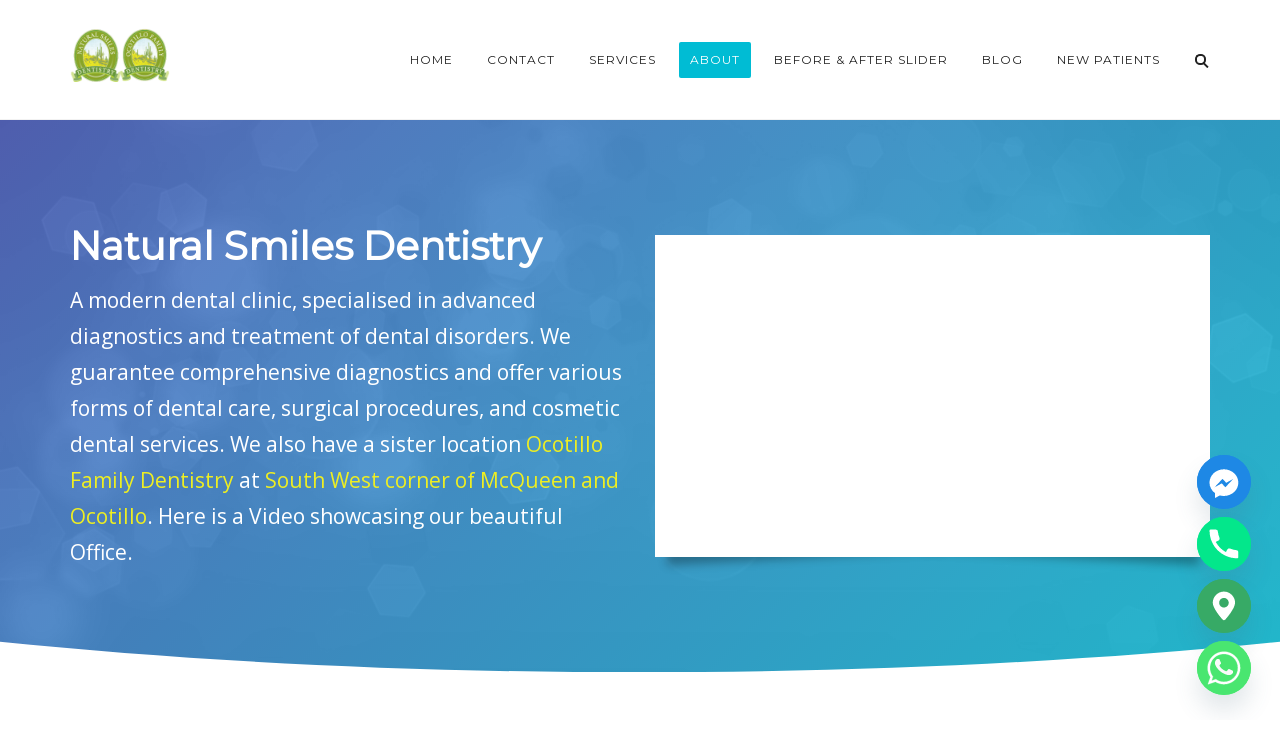

--- FILE ---
content_type: text/html; charset=UTF-8
request_url: https://aznaturalsmiles.com/about/
body_size: 25293
content:
<!DOCTYPE html>
<html lang="en-US">
<head>
	<meta name="viewport" content="width=device-width, initial-scale=1">
    <meta charset="UTF-8" />
    <link rel="profile" href="http://gmpg.org/xfn/11" />
    <meta name='robots' content='index, follow, max-image-preview:large, max-snippet:-1, max-video-preview:-1' />
	<style>img:is([sizes="auto" i], [sizes^="auto," i]) { contain-intrinsic-size: 3000px 1500px }</style>
	
	<!-- This site is optimized with the Yoast SEO plugin v26.8 - https://yoast.com/product/yoast-seo-wordpress/ -->
	<title>Who we are - Natural Smiles Dentistry</title>
	<link rel="canonical" href="https://aznaturalsmiles.com/about/" />
	<meta property="og:locale" content="en_US" />
	<meta property="og:type" content="article" />
	<meta property="og:title" content="Who we are - Natural Smiles Dentistry" />
	<meta property="og:description" content="A modern dental clinic, specialised in advanced diagnostics and treatment of dental disorders. We guarantee comprehensive diagnostics and offer various forms of dental care, surgical procedures, and cosmetic dental services. We also have a sister location Ocotillo Family Dentistry at South West corner of McQueen and Ocotillo. Here is a Video showcasing our beautiful Office." />
	<meta property="og:url" content="https://aznaturalsmiles.com/about/" />
	<meta property="og:site_name" content="Natural Smiles Dentistry" />
	<meta property="article:publisher" content="https://www.facebook.com/aznaturalsmiles/" />
	<meta property="article:modified_time" content="2020-07-05T06:15:21+00:00" />
	<meta name="twitter:card" content="summary_large_image" />
	<script type="application/ld+json" class="yoast-schema-graph">{"@context":"https://schema.org","@graph":[{"@type":"WebPage","@id":"https://aznaturalsmiles.com/about/","url":"https://aznaturalsmiles.com/about/","name":"Who we are - Natural Smiles Dentistry","isPartOf":{"@id":"https://aznaturalsmiles.com/#website"},"datePublished":"2017-05-19T13:48:01+00:00","dateModified":"2020-07-05T06:15:21+00:00","breadcrumb":{"@id":"https://aznaturalsmiles.com/about/#breadcrumb"},"inLanguage":"en-US","potentialAction":[{"@type":"ReadAction","target":["https://aznaturalsmiles.com/about/"]}]},{"@type":"BreadcrumbList","@id":"https://aznaturalsmiles.com/about/#breadcrumb","itemListElement":[{"@type":"ListItem","position":1,"name":"Home","item":"https://aznaturalsmiles.com/"},{"@type":"ListItem","position":2,"name":"Who we are"}]},{"@type":"WebSite","@id":"https://aznaturalsmiles.com/#website","url":"https://aznaturalsmiles.com/","name":"Natural Smiles Dentistry","description":"Discover your Perfect Smile!","publisher":{"@id":"https://aznaturalsmiles.com/#organization"},"potentialAction":[{"@type":"SearchAction","target":{"@type":"EntryPoint","urlTemplate":"https://aznaturalsmiles.com/?s={search_term_string}"},"query-input":{"@type":"PropertyValueSpecification","valueRequired":true,"valueName":"search_term_string"}}],"inLanguage":"en-US"},{"@type":"Organization","@id":"https://aznaturalsmiles.com/#organization","name":"Natural Smiles Dentistry","url":"https://aznaturalsmiles.com/","logo":{"@type":"ImageObject","inLanguage":"en-US","@id":"https://aznaturalsmiles.com/#/schema/logo/image/","url":"https://aznaturalsmiles.com/wp-content/uploads/2020/05/nsdlogo-2-e1588637442883.jpg","contentUrl":"https://aznaturalsmiles.com/wp-content/uploads/2020/05/nsdlogo-2-e1588637442883.jpg","width":1200,"height":900,"caption":"Natural Smiles Dentistry"},"image":{"@id":"https://aznaturalsmiles.com/#/schema/logo/image/"},"sameAs":["https://www.facebook.com/aznaturalsmiles/","https://www.instagram.com/sona_smiles/"]}]}</script>
	<!-- / Yoast SEO plugin. -->


<link rel='dns-prefetch' href='//fonts.googleapis.com' />
<link rel='dns-prefetch' href='//www.googletagmanager.com' />
<link rel='preconnect' href='https://fonts.gstatic.com' crossorigin />
<link rel="alternate" type="application/rss+xml" title="Natural Smiles Dentistry &raquo; Feed" href="https://aznaturalsmiles.com/feed/" />
<link rel="alternate" type="application/rss+xml" title="Natural Smiles Dentistry &raquo; Comments Feed" href="https://aznaturalsmiles.com/comments/feed/" />
<script type="text/javascript">
/* <![CDATA[ */
window._wpemojiSettings = {"baseUrl":"https:\/\/s.w.org\/images\/core\/emoji\/16.0.1\/72x72\/","ext":".png","svgUrl":"https:\/\/s.w.org\/images\/core\/emoji\/16.0.1\/svg\/","svgExt":".svg","source":{"concatemoji":"https:\/\/aznaturalsmiles.com\/wp-includes\/js\/wp-emoji-release.min.js?ver=6.8.3"}};
/*! This file is auto-generated */
!function(s,n){var o,i,e;function c(e){try{var t={supportTests:e,timestamp:(new Date).valueOf()};sessionStorage.setItem(o,JSON.stringify(t))}catch(e){}}function p(e,t,n){e.clearRect(0,0,e.canvas.width,e.canvas.height),e.fillText(t,0,0);var t=new Uint32Array(e.getImageData(0,0,e.canvas.width,e.canvas.height).data),a=(e.clearRect(0,0,e.canvas.width,e.canvas.height),e.fillText(n,0,0),new Uint32Array(e.getImageData(0,0,e.canvas.width,e.canvas.height).data));return t.every(function(e,t){return e===a[t]})}function u(e,t){e.clearRect(0,0,e.canvas.width,e.canvas.height),e.fillText(t,0,0);for(var n=e.getImageData(16,16,1,1),a=0;a<n.data.length;a++)if(0!==n.data[a])return!1;return!0}function f(e,t,n,a){switch(t){case"flag":return n(e,"\ud83c\udff3\ufe0f\u200d\u26a7\ufe0f","\ud83c\udff3\ufe0f\u200b\u26a7\ufe0f")?!1:!n(e,"\ud83c\udde8\ud83c\uddf6","\ud83c\udde8\u200b\ud83c\uddf6")&&!n(e,"\ud83c\udff4\udb40\udc67\udb40\udc62\udb40\udc65\udb40\udc6e\udb40\udc67\udb40\udc7f","\ud83c\udff4\u200b\udb40\udc67\u200b\udb40\udc62\u200b\udb40\udc65\u200b\udb40\udc6e\u200b\udb40\udc67\u200b\udb40\udc7f");case"emoji":return!a(e,"\ud83e\udedf")}return!1}function g(e,t,n,a){var r="undefined"!=typeof WorkerGlobalScope&&self instanceof WorkerGlobalScope?new OffscreenCanvas(300,150):s.createElement("canvas"),o=r.getContext("2d",{willReadFrequently:!0}),i=(o.textBaseline="top",o.font="600 32px Arial",{});return e.forEach(function(e){i[e]=t(o,e,n,a)}),i}function t(e){var t=s.createElement("script");t.src=e,t.defer=!0,s.head.appendChild(t)}"undefined"!=typeof Promise&&(o="wpEmojiSettingsSupports",i=["flag","emoji"],n.supports={everything:!0,everythingExceptFlag:!0},e=new Promise(function(e){s.addEventListener("DOMContentLoaded",e,{once:!0})}),new Promise(function(t){var n=function(){try{var e=JSON.parse(sessionStorage.getItem(o));if("object"==typeof e&&"number"==typeof e.timestamp&&(new Date).valueOf()<e.timestamp+604800&&"object"==typeof e.supportTests)return e.supportTests}catch(e){}return null}();if(!n){if("undefined"!=typeof Worker&&"undefined"!=typeof OffscreenCanvas&&"undefined"!=typeof URL&&URL.createObjectURL&&"undefined"!=typeof Blob)try{var e="postMessage("+g.toString()+"("+[JSON.stringify(i),f.toString(),p.toString(),u.toString()].join(",")+"));",a=new Blob([e],{type:"text/javascript"}),r=new Worker(URL.createObjectURL(a),{name:"wpTestEmojiSupports"});return void(r.onmessage=function(e){c(n=e.data),r.terminate(),t(n)})}catch(e){}c(n=g(i,f,p,u))}t(n)}).then(function(e){for(var t in e)n.supports[t]=e[t],n.supports.everything=n.supports.everything&&n.supports[t],"flag"!==t&&(n.supports.everythingExceptFlag=n.supports.everythingExceptFlag&&n.supports[t]);n.supports.everythingExceptFlag=n.supports.everythingExceptFlag&&!n.supports.flag,n.DOMReady=!1,n.readyCallback=function(){n.DOMReady=!0}}).then(function(){return e}).then(function(){var e;n.supports.everything||(n.readyCallback(),(e=n.source||{}).concatemoji?t(e.concatemoji):e.wpemoji&&e.twemoji&&(t(e.twemoji),t(e.wpemoji)))}))}((window,document),window._wpemojiSettings);
/* ]]> */
</script>
<style id='wp-emoji-styles-inline-css' type='text/css'>

	img.wp-smiley, img.emoji {
		display: inline !important;
		border: none !important;
		box-shadow: none !important;
		height: 1em !important;
		width: 1em !important;
		margin: 0 0.07em !important;
		vertical-align: -0.1em !important;
		background: none !important;
		padding: 0 !important;
	}
</style>
<link rel='stylesheet' id='wp-block-library-css' href='https://aznaturalsmiles.com/wp-includes/css/dist/block-library/style.min.css?ver=6.8.3' type='text/css' media='all' />
<style id='wp-block-library-theme-inline-css' type='text/css'>
.wp-block-audio :where(figcaption){color:#555;font-size:13px;text-align:center}.is-dark-theme .wp-block-audio :where(figcaption){color:#ffffffa6}.wp-block-audio{margin:0 0 1em}.wp-block-code{border:1px solid #ccc;border-radius:4px;font-family:Menlo,Consolas,monaco,monospace;padding:.8em 1em}.wp-block-embed :where(figcaption){color:#555;font-size:13px;text-align:center}.is-dark-theme .wp-block-embed :where(figcaption){color:#ffffffa6}.wp-block-embed{margin:0 0 1em}.blocks-gallery-caption{color:#555;font-size:13px;text-align:center}.is-dark-theme .blocks-gallery-caption{color:#ffffffa6}:root :where(.wp-block-image figcaption){color:#555;font-size:13px;text-align:center}.is-dark-theme :root :where(.wp-block-image figcaption){color:#ffffffa6}.wp-block-image{margin:0 0 1em}.wp-block-pullquote{border-bottom:4px solid;border-top:4px solid;color:currentColor;margin-bottom:1.75em}.wp-block-pullquote cite,.wp-block-pullquote footer,.wp-block-pullquote__citation{color:currentColor;font-size:.8125em;font-style:normal;text-transform:uppercase}.wp-block-quote{border-left:.25em solid;margin:0 0 1.75em;padding-left:1em}.wp-block-quote cite,.wp-block-quote footer{color:currentColor;font-size:.8125em;font-style:normal;position:relative}.wp-block-quote:where(.has-text-align-right){border-left:none;border-right:.25em solid;padding-left:0;padding-right:1em}.wp-block-quote:where(.has-text-align-center){border:none;padding-left:0}.wp-block-quote.is-large,.wp-block-quote.is-style-large,.wp-block-quote:where(.is-style-plain){border:none}.wp-block-search .wp-block-search__label{font-weight:700}.wp-block-search__button{border:1px solid #ccc;padding:.375em .625em}:where(.wp-block-group.has-background){padding:1.25em 2.375em}.wp-block-separator.has-css-opacity{opacity:.4}.wp-block-separator{border:none;border-bottom:2px solid;margin-left:auto;margin-right:auto}.wp-block-separator.has-alpha-channel-opacity{opacity:1}.wp-block-separator:not(.is-style-wide):not(.is-style-dots){width:100px}.wp-block-separator.has-background:not(.is-style-dots){border-bottom:none;height:1px}.wp-block-separator.has-background:not(.is-style-wide):not(.is-style-dots){height:2px}.wp-block-table{margin:0 0 1em}.wp-block-table td,.wp-block-table th{word-break:normal}.wp-block-table :where(figcaption){color:#555;font-size:13px;text-align:center}.is-dark-theme .wp-block-table :where(figcaption){color:#ffffffa6}.wp-block-video :where(figcaption){color:#555;font-size:13px;text-align:center}.is-dark-theme .wp-block-video :where(figcaption){color:#ffffffa6}.wp-block-video{margin:0 0 1em}:root :where(.wp-block-template-part.has-background){margin-bottom:0;margin-top:0;padding:1.25em 2.375em}
</style>
<style id='classic-theme-styles-inline-css' type='text/css'>
/*! This file is auto-generated */
.wp-block-button__link{color:#fff;background-color:#32373c;border-radius:9999px;box-shadow:none;text-decoration:none;padding:calc(.667em + 2px) calc(1.333em + 2px);font-size:1.125em}.wp-block-file__button{background:#32373c;color:#fff;text-decoration:none}
</style>
<style id='global-styles-inline-css' type='text/css'>
:root{--wp--preset--aspect-ratio--square: 1;--wp--preset--aspect-ratio--4-3: 4/3;--wp--preset--aspect-ratio--3-4: 3/4;--wp--preset--aspect-ratio--3-2: 3/2;--wp--preset--aspect-ratio--2-3: 2/3;--wp--preset--aspect-ratio--16-9: 16/9;--wp--preset--aspect-ratio--9-16: 9/16;--wp--preset--color--black: #000;--wp--preset--color--cyan-bluish-gray: #abb8c3;--wp--preset--color--white: #fff;--wp--preset--color--pale-pink: #f78da7;--wp--preset--color--vivid-red: #cf2e2e;--wp--preset--color--luminous-vivid-orange: #ff6900;--wp--preset--color--luminous-vivid-amber: #fcb900;--wp--preset--color--light-green-cyan: #7bdcb5;--wp--preset--color--vivid-green-cyan: #00d084;--wp--preset--color--pale-cyan-blue: #8ed1fc;--wp--preset--color--vivid-cyan-blue: #0693e3;--wp--preset--color--vivid-purple: #9b51e0;--wp--preset--color--primary: #00BCD4;--wp--preset--color--secondary: #3F51B5;--wp--preset--color--tertiary: #2B354B;--wp--preset--gradient--vivid-cyan-blue-to-vivid-purple: linear-gradient(135deg,rgba(6,147,227,1) 0%,rgb(155,81,224) 100%);--wp--preset--gradient--light-green-cyan-to-vivid-green-cyan: linear-gradient(135deg,rgb(122,220,180) 0%,rgb(0,208,130) 100%);--wp--preset--gradient--luminous-vivid-amber-to-luminous-vivid-orange: linear-gradient(135deg,rgba(252,185,0,1) 0%,rgba(255,105,0,1) 100%);--wp--preset--gradient--luminous-vivid-orange-to-vivid-red: linear-gradient(135deg,rgba(255,105,0,1) 0%,rgb(207,46,46) 100%);--wp--preset--gradient--very-light-gray-to-cyan-bluish-gray: linear-gradient(135deg,rgb(238,238,238) 0%,rgb(169,184,195) 100%);--wp--preset--gradient--cool-to-warm-spectrum: linear-gradient(135deg,rgb(74,234,220) 0%,rgb(151,120,209) 20%,rgb(207,42,186) 40%,rgb(238,44,130) 60%,rgb(251,105,98) 80%,rgb(254,248,76) 100%);--wp--preset--gradient--blush-light-purple: linear-gradient(135deg,rgb(255,206,236) 0%,rgb(152,150,240) 100%);--wp--preset--gradient--blush-bordeaux: linear-gradient(135deg,rgb(254,205,165) 0%,rgb(254,45,45) 50%,rgb(107,0,62) 100%);--wp--preset--gradient--luminous-dusk: linear-gradient(135deg,rgb(255,203,112) 0%,rgb(199,81,192) 50%,rgb(65,88,208) 100%);--wp--preset--gradient--pale-ocean: linear-gradient(135deg,rgb(255,245,203) 0%,rgb(182,227,212) 50%,rgb(51,167,181) 100%);--wp--preset--gradient--electric-grass: linear-gradient(135deg,rgb(202,248,128) 0%,rgb(113,206,126) 100%);--wp--preset--gradient--midnight: linear-gradient(135deg,rgb(2,3,129) 0%,rgb(40,116,252) 100%);--wp--preset--font-size--small: 13px;--wp--preset--font-size--medium: 20px;--wp--preset--font-size--large: 36px;--wp--preset--font-size--x-large: 42px;--wp--preset--spacing--20: 0.44rem;--wp--preset--spacing--30: 0.67rem;--wp--preset--spacing--40: 1rem;--wp--preset--spacing--50: 1.5rem;--wp--preset--spacing--60: 2.25rem;--wp--preset--spacing--70: 3.38rem;--wp--preset--spacing--80: 5.06rem;--wp--preset--shadow--natural: 6px 6px 9px rgba(0, 0, 0, 0.2);--wp--preset--shadow--deep: 12px 12px 50px rgba(0, 0, 0, 0.4);--wp--preset--shadow--sharp: 6px 6px 0px rgba(0, 0, 0, 0.2);--wp--preset--shadow--outlined: 6px 6px 0px -3px rgba(255, 255, 255, 1), 6px 6px rgba(0, 0, 0, 1);--wp--preset--shadow--crisp: 6px 6px 0px rgba(0, 0, 0, 1);}:where(.is-layout-flex){gap: 0.5em;}:where(.is-layout-grid){gap: 0.5em;}body .is-layout-flex{display: flex;}.is-layout-flex{flex-wrap: wrap;align-items: center;}.is-layout-flex > :is(*, div){margin: 0;}body .is-layout-grid{display: grid;}.is-layout-grid > :is(*, div){margin: 0;}:where(.wp-block-columns.is-layout-flex){gap: 2em;}:where(.wp-block-columns.is-layout-grid){gap: 2em;}:where(.wp-block-post-template.is-layout-flex){gap: 1.25em;}:where(.wp-block-post-template.is-layout-grid){gap: 1.25em;}.has-black-color{color: var(--wp--preset--color--black) !important;}.has-cyan-bluish-gray-color{color: var(--wp--preset--color--cyan-bluish-gray) !important;}.has-white-color{color: var(--wp--preset--color--white) !important;}.has-pale-pink-color{color: var(--wp--preset--color--pale-pink) !important;}.has-vivid-red-color{color: var(--wp--preset--color--vivid-red) !important;}.has-luminous-vivid-orange-color{color: var(--wp--preset--color--luminous-vivid-orange) !important;}.has-luminous-vivid-amber-color{color: var(--wp--preset--color--luminous-vivid-amber) !important;}.has-light-green-cyan-color{color: var(--wp--preset--color--light-green-cyan) !important;}.has-vivid-green-cyan-color{color: var(--wp--preset--color--vivid-green-cyan) !important;}.has-pale-cyan-blue-color{color: var(--wp--preset--color--pale-cyan-blue) !important;}.has-vivid-cyan-blue-color{color: var(--wp--preset--color--vivid-cyan-blue) !important;}.has-vivid-purple-color{color: var(--wp--preset--color--vivid-purple) !important;}.has-black-background-color{background-color: var(--wp--preset--color--black) !important;}.has-cyan-bluish-gray-background-color{background-color: var(--wp--preset--color--cyan-bluish-gray) !important;}.has-white-background-color{background-color: var(--wp--preset--color--white) !important;}.has-pale-pink-background-color{background-color: var(--wp--preset--color--pale-pink) !important;}.has-vivid-red-background-color{background-color: var(--wp--preset--color--vivid-red) !important;}.has-luminous-vivid-orange-background-color{background-color: var(--wp--preset--color--luminous-vivid-orange) !important;}.has-luminous-vivid-amber-background-color{background-color: var(--wp--preset--color--luminous-vivid-amber) !important;}.has-light-green-cyan-background-color{background-color: var(--wp--preset--color--light-green-cyan) !important;}.has-vivid-green-cyan-background-color{background-color: var(--wp--preset--color--vivid-green-cyan) !important;}.has-pale-cyan-blue-background-color{background-color: var(--wp--preset--color--pale-cyan-blue) !important;}.has-vivid-cyan-blue-background-color{background-color: var(--wp--preset--color--vivid-cyan-blue) !important;}.has-vivid-purple-background-color{background-color: var(--wp--preset--color--vivid-purple) !important;}.has-black-border-color{border-color: var(--wp--preset--color--black) !important;}.has-cyan-bluish-gray-border-color{border-color: var(--wp--preset--color--cyan-bluish-gray) !important;}.has-white-border-color{border-color: var(--wp--preset--color--white) !important;}.has-pale-pink-border-color{border-color: var(--wp--preset--color--pale-pink) !important;}.has-vivid-red-border-color{border-color: var(--wp--preset--color--vivid-red) !important;}.has-luminous-vivid-orange-border-color{border-color: var(--wp--preset--color--luminous-vivid-orange) !important;}.has-luminous-vivid-amber-border-color{border-color: var(--wp--preset--color--luminous-vivid-amber) !important;}.has-light-green-cyan-border-color{border-color: var(--wp--preset--color--light-green-cyan) !important;}.has-vivid-green-cyan-border-color{border-color: var(--wp--preset--color--vivid-green-cyan) !important;}.has-pale-cyan-blue-border-color{border-color: var(--wp--preset--color--pale-cyan-blue) !important;}.has-vivid-cyan-blue-border-color{border-color: var(--wp--preset--color--vivid-cyan-blue) !important;}.has-vivid-purple-border-color{border-color: var(--wp--preset--color--vivid-purple) !important;}.has-vivid-cyan-blue-to-vivid-purple-gradient-background{background: var(--wp--preset--gradient--vivid-cyan-blue-to-vivid-purple) !important;}.has-light-green-cyan-to-vivid-green-cyan-gradient-background{background: var(--wp--preset--gradient--light-green-cyan-to-vivid-green-cyan) !important;}.has-luminous-vivid-amber-to-luminous-vivid-orange-gradient-background{background: var(--wp--preset--gradient--luminous-vivid-amber-to-luminous-vivid-orange) !important;}.has-luminous-vivid-orange-to-vivid-red-gradient-background{background: var(--wp--preset--gradient--luminous-vivid-orange-to-vivid-red) !important;}.has-very-light-gray-to-cyan-bluish-gray-gradient-background{background: var(--wp--preset--gradient--very-light-gray-to-cyan-bluish-gray) !important;}.has-cool-to-warm-spectrum-gradient-background{background: var(--wp--preset--gradient--cool-to-warm-spectrum) !important;}.has-blush-light-purple-gradient-background{background: var(--wp--preset--gradient--blush-light-purple) !important;}.has-blush-bordeaux-gradient-background{background: var(--wp--preset--gradient--blush-bordeaux) !important;}.has-luminous-dusk-gradient-background{background: var(--wp--preset--gradient--luminous-dusk) !important;}.has-pale-ocean-gradient-background{background: var(--wp--preset--gradient--pale-ocean) !important;}.has-electric-grass-gradient-background{background: var(--wp--preset--gradient--electric-grass) !important;}.has-midnight-gradient-background{background: var(--wp--preset--gradient--midnight) !important;}.has-small-font-size{font-size: var(--wp--preset--font-size--small) !important;}.has-medium-font-size{font-size: var(--wp--preset--font-size--medium) !important;}.has-large-font-size{font-size: var(--wp--preset--font-size--large) !important;}.has-x-large-font-size{font-size: var(--wp--preset--font-size--x-large) !important;}
:where(.wp-block-post-template.is-layout-flex){gap: 1.25em;}:where(.wp-block-post-template.is-layout-grid){gap: 1.25em;}
:where(.wp-block-columns.is-layout-flex){gap: 2em;}:where(.wp-block-columns.is-layout-grid){gap: 2em;}
:root :where(.wp-block-pullquote){font-size: 1.5em;line-height: 1.6;}
</style>
<link rel='stylesheet' id='contact-form-7-css' href='https://aznaturalsmiles.com/wp-content/plugins/contact-form-7/includes/css/styles.css?ver=6.1.4' type='text/css' media='all' />
<link rel='stylesheet' id='dentalia-plugin-style-css' href='https://aznaturalsmiles.com/wp-content/plugins/dentalia-plugin/css/style.css?ver=6.8.3' type='text/css' media='all' />
<link rel='stylesheet' id='siteorigin-panels-front-css' href='https://aznaturalsmiles.com/wp-content/plugins/siteorigin-panels/css/front-flex.min.css?ver=2.33.5' type='text/css' media='all' />
<link rel='stylesheet' id='wp-components-css' href='https://aznaturalsmiles.com/wp-includes/css/dist/components/style.min.css?ver=6.8.3' type='text/css' media='all' />
<link rel='stylesheet' id='godaddy-styles-css' href='https://aznaturalsmiles.com/wp-content/mu-plugins/vendor/wpex/godaddy-launch/includes/Dependencies/GoDaddy/Styles/build/latest.css?ver=2.0.2' type='text/css' media='all' />
<link rel='stylesheet' id='bootstrap-css' href='https://aznaturalsmiles.com/wp-content/themes/dentalia/libs/bootstrap/css/bootstrap.min.css?ver=6.8.3' type='text/css' media='all' />
<link rel='stylesheet' id='orionicons-css' href='https://aznaturalsmiles.com/wp-content/themes/dentalia/libs/orionicon/css/style.css?ver=6.8.3' type='text/css' media='all' />
<link rel='stylesheet' id='owl-css' href='https://aznaturalsmiles.com/wp-content/themes/dentalia/libs/owlcarousel/assets/owl.carousel.min.css?ver=6.8.3' type='text/css' media='all' />
<link rel='stylesheet' id='owl-theme-css' href='https://aznaturalsmiles.com/wp-content/themes/dentalia/libs/owlcarousel/assets/owl.theme.default.min.css?ver=6.8.3' type='text/css' media='all' />
<link rel='stylesheet' id='swipebox-css' href='https://aznaturalsmiles.com/wp-content/themes/dentalia/libs/swipebox/css/swipebox.min.css?ver=6.8.3' type='text/css' media='all' />
<link rel='stylesheet' id='dentalia_components-css' href='https://aznaturalsmiles.com/wp-content/themes/dentalia/css/components.css?ver=6.8.3' type='text/css' media='all' />
<style id='dentalia_components-inline-css' type='text/css'>
@media (min-width:992px){header.nav-dark .nav-menu ul.sub-menu li.menu-item:not(:last-child):not(.orion-megamenu-subitem):after{background-color:rgba(0,0,0,.05)}header.nav-dark .last-tab-wrap .woocart ul.product_list_widget>li.mini_cart_item{border-bottom:1px solid rgba(0,0,0,.05)}header.nav-light .nav-menu ul.sub-menu li.menu-item:not(:last-child):not(.orion-megamenu-subitem):after{background-color:rgba(0,0,0,.2)}header.nav-light .last-tab-wrap .woocart ul.product_list_widget>li.mini_cart_item{border-bottom:1px solid rgba(0,0,0,.2)}header .nav-menu .orion-megamenu.mega-light-borders ul.sub-menu .sub-menu li.menu-item:not(:last-child):after{background-color:rgba(0,0,0,.2)}header .nav-menu .orion-megamenu.mega-dark-borders ul.sub-menu .sub-menu li.menu-item:not(:last-child):after{background-color:rgba(0,0,0,.05)}}header.nav-style-2 .nav-menu>.orion-megamenu>.mega-indicator-wrap:after{border-bottom-color:false}.top-bar,.top-bar .widget_shopping_cart .orion-cart-wrapper{background-color:#fff}.top-bar-toggle{border-top-color:#fff}@media (min-width:992px){.mainheader a.logo>img{max-height:100px;max-width:2000px}.header-classic .site-branding,header.stickymenu .site-branding{width:2000px}}@media (min-width:992px){header.nav-dark:not(.stickymenu) .nav-container{background-color:#2B354B}header.nav-light:not(.stickymenu) .nav-container{background-color:transparent}}@media (min-width:992px){.nav-dark .nav-menu>li>a,.nav-dark .nav-menu>ul>li>a{color:#fff;background:transparent}.nav-dark .nav-menu>li:hover>a,.nav-dark .nav-menu>ul>li:hover>a,.nav-dark .nav-menu>li:focus>a,.nav-dark .nav-menu>ul>li:focus>a{color:#fff;background:rgba(0,0,0,.30)}.nav-dark .nav-menu>li.current_page_item>a,.nav-dark .nav-menu>li.current-menu-ancestor>a,.nav-dark .nav-menu>li.one-page-current-item>a,.nav-dark .nav-menu>li.one-page-current-anchester>a{color:#fff;background:#00BCD4}.nav-dark .last-tab-wrap .woo-cart-icon,.nav-dark .last-tab-wrap .cart-quantity{color:#fff}.nav-dark ul.sub-menu:not(.mega-light) li.menu-item>a,.orion-megamenu ul.sub-menu.nav-dark li.menu-item>a,.nav-dark ul.sub-menu:not(.nav-light) li.menu-item>span,.nav-dark .nav-menu ul.sub-menu:not(.mega-light) li>a>span.coll_btn i,.nav-dark .search-submit,.nav-dark .search-form input,header.nav-dark .nav-menu .togglecontainer .widget_nav_menu li a,li.orion-megamenu>ul.sub-menu.nav-dark>li:hover>a,header.nav-dark .main-nav-wrap .nav-menu .orion-cart-wrapper a:not(.btn),header.nav-dark .main-nav-wrap .nav-menu .orion-cart-wrapper a:not(.btn) span{color:#212121}.nav-dark ul.sub-menu .menu-item:hover>a,.nav-dark ul.sub-menu li.menu-item:hover>a:not(.btn):hover,.nav-dark .nav-menu ul.sub-menu li:hover>a>span.coll_btn i,.nav-dark ul.sub-menu li:focus>a,.nav-dark .nav-menu ul.sub-menu li:focus>a>span.coll_btn i,header.nav-dark .nav-menu .togglecontainer .widget_nav_menu li a:hover,.widget_nav_menu.text-dark .current-menu-ancestor>a,li.orion-megamenu>ul.sub-menu.nav-dark>li>a:hover,header.nav-dark .main-nav-wrap .nav-menu .orion-cart-wrapper a:not(.btn):hover,header.nav-dark .main-nav-wrap .nav-menu .orion-cart-wrapper a:not(.btn):hover span{color:#00BCD4}.nav-dark ul.sub-menu li.menu-item:not(.orion-megamenu-subitem).current-menu-item>a,.nav-dark ul.sub-menu li.menu-item:not(.orion-megamenu-subitem).current-menu-ancestor>a,.nav-dark ul.sub-menu li.menu-item.one-page-current-item>a,.nav-dark ul.sub-menu li.menu-item.one-page-current-anchester>a{color:#00BCD4}.nav-dark .nav-menu li:not(.orion-megamenu-subitem)>ul.sub-menu,.nav-dark .nav-menu .togglecontainer,header.nav-dark .main-nav-wrap .nav-menu .orion-cart-wrapper{background-color:rgba(255,255,255,1)}header.nav-dark .site-navigation .search.open .searchwrap{background-color:rgba(255,255,255,1)}.nav-dark .to-x .search-box .circle.top{border-top-color:#fff;border-left-color:#fff}.nav-dark .to-x .search-box .circle.bottom{border-right-color:#fff;border-bottom-color:#fff}.nav-dark .to-x .search-box .handle{background-color:#fff}.nav-light .nav-menu>li>a,.nav-light .nav-menu>ul>li>a{color:#212121;background:transparent}.nav-light .nav-menu>li:hover>a,.nav-light .nav-menu>ul>li:hover>a,.nav-light .nav-menu>li:focus>a,.nav-light .nav-menu>ul>li:focus>a{color:#212121;background:rgba(0,0,0,.05)}.nav-light .nav-menu>li.current_page_item>a,.nav-light .nav-menu>li.current-menu-ancestor>a,.nav-light .nav-menu>li.one-page-current-item>a,.nav-light .nav-menu>li.one-page-current-anchester>a{color:#fff;background:#00BCD4}.nav-light .last-tab-wrap .woo-cart-icon,.nav-light .last-tab-wrap .cart-quantity{color:#212121}.nav-light ul.sub-menu li.menu-item>a,.nav-light .nav-menu ul.sub-menu li>a>span.coll_btn i,.orion-megamenu ul.sub-menu.nav-light li.menu-item>a,header.nav-light .main-nav-wrap .nav-menu .orion-cart-wrapper,header.nav-light .main-nav-wrap .nav-menu .orion-cart-wrapper a:not(.btn),header.nav-light .main-nav-wrap .nav-menu .orion-cart-wrapper a:not(.btn) span{color:#fff}.nav-light ul.sub-menu li.menu-item:not(.orion-megamenu-subitem):hover>a:not(.btn),ul.sub-menu.nav-light .megamenu-sidebar .widget_nav_menu li>a:not(.btn):hover,ul.sub-menu.nav-light li.orion-megamenu-subitem>a:hover,.nav-light .nav-menu ul.sub-menu li:hover>a>span.coll_btn i,.nav-light ul.sub-menu li:focus>a,.nav-light .nav-menu ul.sub-menu li:focus>a>span.coll_btn i,header.nav-light .nav-menu .togglecontainer .widget_nav_menu li a:hover,.widget_nav_menu.text-light .current-menu-ancestor>a,ul.sub-menu>.current-menu-item>a,.nav-light ul.sub-menu .current-menu-item>a,ul.sub-menu>.current-menu-ancestor>a,.nav-light ul.sub-menu .current-menu-ancestor>a,header.nav-light .main-nav-wrap .nav-menu .orion-cart-wrapper a:not(.btn):hover,header.nav-light .main-nav-wrap .nav-menu .orion-cart-wrapper a:not(.btn):hover span{color:#00BCD4}.nav-light ul.sub-menu li.menu-item:not(.orion-megamenu-subitem).current-menu-item>a:not(.btn),.nav-light ul.sub-menu li.menu-item:not(.orion-megamenu-subitem).current-menu-ancestor>a:not(.btn),.nav-light ul.sub-menu li.menu-item.one-page-current-anchester>a,.nav-light ul.sub-menu li.menu-item.one-page-current-item>a{color:#00BCD4}.nav-light .nav-menu li:not(.orion-megamenu-subitem)>ul.sub-menu,.nav-light .nav-menu .togglecontainer{background-color:rgba(43,53,75,1)}header.nav-light .site-navigation .search.open .searchwrap,header.nav-light .nav-menu .togglecontainer .widget_nav_menu li a,header.nav-light .main-nav-wrap .nav-menu .orion-cart-wrapper{background-color:rgba(43,53,75,1)}.header-classic.nav-light .nav-menu>li>.sub-menu:before,.header-classic.nav-light .nav-menu>li.mega-menu-item.mega-active:before,.header-with-widgets.nav-light .nav-menu>li>.sub-menu:before{border-bottom-color:rgba(43,53,75,1)}.header-classic.nav-dark .nav-menu>li>.sub-menu:before,.header-classic.nav-dark .nav-menu>li.mega-menu-item.mega-active:before,.header-with-widgets.nav-dark .nav-menu>li>.sub-menu:before{border-bottom-color:rgba(255,255,255,1)}.nav-light .to-x .search-box .circle.top{border-top-color:#212121;border-left-color:#212121}.nav-light .to-x .search-box .circle.bottom{border-right-color:#212121;border-bottom-color:#212121}.nav-light .to-x .search-box .handle{background-color:#212121}}@media (max-width:991px){.site-header .nav-container.open,.site-header .mobile-cart.open{background-color:#f2f2f2}header.site-header.nav-dark .nav-container.open,.site-header.nav-dark .mobile-cart.open{background-color:#2B354B}header.site-header.nav-light .nav-container.open,.site-header.nav-light .mobile-cart.open{background-color:#f2f2f2}header.nav-light .nav-menu li:not(.current-menu-item):not(:hover)>a,header.nav-light .nav-menu li.menu-item>span,.nav-light .coll_btn i,.nav-light .site-navigation .widget .description,.nav-light .coll_btn i,.nav-light .site-navigation .widget h4,.nav-light .site-navigation .widget p,header.nav-light .mega-dark .coll_btn i,.nav-light .site-navigation .widget-title,.nav-light .mobile-cart a:not(.btn),.nav-light .mobile-cart,.nav-light .mobile-cart a>.item-title,.nav-light .menu-item .search-form .searchfield,.nav-light .site-navigation input.search-submit{color:#212121}.nav-dark .nav-menu li>a,header.nav-dark .nav-menu ul.sub-menu li:not(:hover)>a,header.nav-dark .nav-menu ul.sub-menu li>span,.nav-dark .coll_btn i,.nav-dark .site-navigation .widget .description,.nav-dark .coll_btn i,.nav-dark .site-navigation .widget .item-title,.nav-dark .site-navigation .widget p,.nav-dark .site-navigation .widget-title,header.nav-dark .mega-light .coll_btn i,.nav-dark .menu-item.search .searchfield,.nav-dark .site-navigation input.search-submit,.nav-dark .mobile-cart a:not(.btn),.nav-dark .mobile-cart,.nav-dark .mobile-cart a>.item-title{color:#fff}.nav-light .nav-menu .search-form input.searchfield::-webkit-input-placeholder{color:#212121;opacity:.8}.nav-light .nav-menu .search-form input.searchfield::-moz-placeholder{color:#212121;opacity:.8}.nav-light .nav-menu .search-form input.searchfield:-ms-input-placeholder{color:#212121;opacity:.8}.nav-light .nav-menu .search-form input.searchfield::placeholder{color:#212121;opacity:.8}.nav-dark .nav-menu .search-form input.searchfield::-webkit-input-placeholder{color:#fff;opacity:.8}.nav-dark .nav-menu .search-form input.searchfield::-moz-placeholder{color:#fff;opacity:.8}.nav-dark .nav-menu .search-form input.searchfield:-ms-input-placeholder{color:#fff;opacity:.8}.nav-dark .nav-menu .search-form input.searchfield::placeholder{color:#fff;opacity:.8}.nav-menu li:hover>a,header .nav-menu ul.sub-menu li:hover>a,.site-header .coll_btn:hover i,.nav-menu li.current-menu-item>a,.nav-menu li.current-menu-ancestor>a{color:#00BCD4!important}}@media (min-width:992px){.header-with-widgets.nav-style-1 .nav-menu>li>a,.header-with-widgets.nav-style-3 .nav-menu>li>a{padding-top:6px;padding-bottom:6px}.header-with-widgets.nav-style-1 .nav-menu>.last-tab>.last-tab-wrap,.header-with-widgets.nav-style-3 .nav-menu>.last-tab>.last-tab-wrap{padding-top:6px}.header-with-widgets.nav-style-2 .nav-menu>li:not(.last-tab){padding-top:12px;padding-bottom:12px}.header-with-widgets.nav-style-2 .container-fluid .site-navigation{padding-left:12px;padding-right:12px}.header-with-widgets.nav-style-2 .nav-menu>li.last-tab{padding-top:12px}.header-with-widgets.nav-style-2:not(.stickymenu) .nav-menu>.orion-megamenu>.mega-indicator-wrap:after{top:12px}}header.header-with-widgets.nav-style-2.nav-light .nav-menu>li>.sub-menu:before{border-bottom-color:rgba(43,53,75,1)}.nav-style-2.nav-light .nav-menu>li>.sub-menu:before,.nav-style-3.nav-light .nav-menu>li>.sub-menu:before{border-bottom-color:rgba(43,53,75,1)}header.header-with-widgets.nav-style-2.nav-dark .nav-menu>li>.sub-menu:before,header.header-with-widgets.nav-style-3.nav-dark .nav-menu>li>.sub-menu:before{border-bottom-color:rgba(255,255,255,1)}.nav-style-2.nav-dark .nav-menu>li>.sub-menu:before,.nav-style-3.nav-dark .nav-menu>li>.sub-menu:before{border-bottom-color:rgba(255,255,255,1)}@media (min-width:992px){.header-with-widgets>.mainheader>div>.container,.header-with-widgets .site-branding{min-height:120px}}@media (min-width:992px){.nav-menu>.menu-item>a{padding-left:11px;padding-right:11px}}@media (max-width:991px){.nav-menu>li:nth-last-child(2)>a{border-bottom:none}}.top-bar .so-widget-orion_mega_widget_topbar>.widget-title span[class*=icon]{color:#00BCD4}.top-bar .so-widget-orion_mega_widget_topbar>.widget-title:not(.active):hover span[class*=icon]{color:#00BCD4}.top-bar .so-widget-orion_mega_widget_topbar>.widget-title.active span[class*=icon]{color:#fff}.top-bar .so-widget-orion_mega_widget_topbar>.widget-title.featured span[class*=icon]{color:#3F51B5}.top-bar .so-widget-orion_mega_widget_topbar>.widget-title.featured:not(.active):hover span[class*=icon]{color:#3F51B5}.top-bar .so-widget-orion_mega_widget_topbar>.widget-title.featured.active span[class*=icon]{color:#fff}.prev-post a:hover,.next-post a:hover{background-color:rgba(0,188,212,.85)}.prev-post.bg-img a:not(:hover),.next-post.bg-img a:not(:hover){background-color:rgba(255,255,255,.85)}@media (min-width:992px){.header-classic.site-header .site-branding{min-height:120px}.header-with-widgets.site-header .site-branding{min-height:120px}.header-with-widgets .relative-wrap{height:120px}.header-with-widgets.site-header .header-widgets>*{max-height:120px}.header-with-widgets.site-header .header-widgets img{max-height:120px;width:auto}.header-classic.nav-style-1:not(.stickymenu) .nav-menu>li>a,.header-classic.nav-style-2:not(.stickymenu) .nav-menu>li:not(.last-tab),.header-classic.nav-style-3:not(.stickymenu) .nav-menu>li>a{padding-top:42px;padding-bottom:42px}.header-classic.nav-style-2:not(.stickymenu) .nav-menu>.orion-megamenu>.mega-indicator-wrap:after{top:42px}.header-classic.nav-style-3:not(.stickymenu) .nav-menu>li>.last-tab-wrap,.header-classic.nav-style-1:not(.stickymenu) .nav-menu>li>.last-tab-wrap,.header-classic.nav-style-2:not(.stickymenu) .nav-menu>.last-tab{padding-top:42px}.nav-style-2:not(.type-fluid-nav):not(.stickymenu) .nav-menu>li>.sub-menu,.nav-style-2:not(.type-fluid-nav):not(.stickymenu) .nav-menu>li>.togglecontainer{top:120px}.header-classic a.logo>img,.header-classic a.site-title{top:50%}.header-with-widgets a.logo>img{top:50%}.header-with-widgets a.site-title>span,.header-classic a.site-title>span{top:50%;transform:translateY(-50%);position:absolute}.header-classic .last-tab-wrap .woocart{max-height:120px!important;height:120px!important;margin-top:0!important;transform:translateY(-36px)}}.woocommerce a.remove:hover,.woocommerce div.product form.cart .reset_variations:hover{color:#00BCD4!important}.primary-hover:hover,.primary-hover:hover>a{color:#00BCD4}.overlay-c1-wrapper{background:#00BCD4;opacity:.8}.overlay-c2-wrapper{background:#3F51B5;opacity:.8}.overlay-c3-wrapper{background:#2B354B;opacity:.8}.overlay-c1-c2-wrapper{background:linear-gradient(-45deg,#00BCD4,#3F51B5);opacity:.8}.overlay-c2-c1-wrapper{background:linear-gradient(-45deg,#3F51B5,#00BCD4);opacity:.8}@media (min-width:992px){.overlay-c1-t-wrapper{background:linear-gradient(90deg,#00BCD4 0,rgba(255,255,255,0) 100%);opacity:.95}.overlay-c2-t-wrapper{background:linear-gradient(90deg,#3F51B5 0,rgba(255,255,255,0) 100%);opacity:.95}.overlay-c3-t-wrapper{background:linear-gradient(90deg,#2B354B 0,rgba(255,255,255,0) 100%);opacity:.95}}@media (max-width:991px){.overlay-c1-t-wrapper{background:#00BCD4;opacity:.85}.overlay-c2-t-wrapper{background:#3F51B5;opacity:.85}.overlay-c3-t-wrapper{background:#2B354B;opacity:.85}}.bg-c1-trans{background-color:rgba(0,188,212,.05)}button:hover,button:focus,.btn:hover,.btn:focus,input[type=submit]:hover,input[type=submit]:focus{background-color:#00BCD4}button.btn-c1,.btn.btn-c1,input.btn-c1[type=submit],.post-password-form input[type=submit]{background:#00BCD4;color:#fff}.btn:focus,.btn:active,.btn.active{color:#fff;background:#00BCD4;box-shadow:none;outline:0}.icon-left.btn-wire:hover span[class*=icon],.icon-left.btn-wire:focus span[class*=icon],.icon-left.btn-wire:active span[class*=icon],.icon-right.btn-wire:hover span[class*=icon],.icon-right.btn-wire:focus span[class*=icon],.icon-right.btn-wire:active span[class*=icon]{background:#0fcbe3;box-shadow:inset 0 0 0 1px #00BCD4}button.btn-c1.btn-wire:not(:hover):not(:focus),.btn.btn-c1.btn-wire:not(:hover):not(:focus),input.btn-c1.btn-wire[type=submit]:not(:hover){color:#00BCD4;background:transparent;box-shadow:inset 0 0 0 1px #00BCD4}button.btn-c1.btn-wire:not(:hover):not(:focus) span[class*=icon]:after,button.btn-c1.btn-wire:not(:hover):not(:focus) i:after,.btn.btn-c1.btn-wire:not(:hover):not(:focus) span[class*=icon]:after,.btn.btn-c1.btn-wire:not(:hover):not(:focus) i:after,input.btn-c1.btn-wire[type=submit]:not(:hover) span[class*=icon]:after,input.btn-c1.btn-wire[type=submit]:not(:hover) i:after{border-color:#00BCD4}button.btn-c1:hover,.btn.btn-c1:hover,input.btn-c1[type=submit]:hover,.post-password-form input[type=submit]:hover{background:#0fcbe3;color:#fff}.btn-c1.icon-left:hover span[class*=icon],.btn-c1.icon-left:focus span[class*=icon],.btn-c1.icon-left:active span[class*=icon],.btn-c1.icon-right:hover span[class*=icon],.btn-c1.icon-right:focus span[class*=icon],.btn-c1.icon-right:active span[class*=icon]{background:#00BCD4}button.btn-c1.btn-wire:hover,.btn.btn-c1.btn-wire:hover,input.btn-c1.btn-wire[type=submit]:hover{background:#00BCD4}.btn-c1.icon-left.btn-wire:hover span[class*=icon],.btn-c1.icon-left.btn-wire:focus span[class*=icon],.btn-c1.icon-left.btn-wire:active span[class*=icon],.btn-c1.icon-right.btn-wire:hover span[class*=icon],.btn-c1.icon-right.btn-wire:focus span[class*=icon],.btn-c1.icon-right.btn-wire:active span[class*=icon]{background:#0fcbe3;box-shadow:inset 0 0 0 1px #00BCD4}.btn-c1.icon-left:hover span[class*=icon]:after{display:none}button.btn-c2,.btn.btn-c2,input.btn-c2[type=submit]{background:#3F51B5;color:#fff}button.btn-c2.btn-wire:not(:hover):not(:focus),.btn.btn-c2.btn-wire:not(:hover):not(:focus),input.btn-c2.btn-wire[type=submit]:not(:hover){color:#3F51B5;background:transparent;box-shadow:inset 0 0 0 1px #3F51B5}button.btn-c2.btn-wire:not(:hover):not(:focus) span[class*=icon]:after,button.btn-c2.btn-wire:not(:hover):not(:focus) i:after,.btn.btn-c2.btn-wire:not(:hover):not(:focus) span[class*=icon]:after,.btn.btn-c2.btn-wire:not(:hover):not(:focus) i:after,input.btn-c2.btn-wire[type=submit]:not(:hover) span[class*=icon]:after,input.btn-c2.btn-wire[type=submit]:not(:hover) i:after{border-color:#3F51B5}button.btn-c2:hover,.btn.btn-c2:hover,input.btn-c2[type=submit]:hover{background:#4e60c4;color:#fff}.btn-c2.icon-left:hover span[class*=icon],.btn-c2.icon-left:focus span[class*=icon],.btn-c2.icon-left:active span[class*=icon],.btn-c2.icon-right:hover span[class*=icon],.btn-c2.icon-right:focus span[class*=icon],.btn-c2.icon-right:active span[class*=icon]{background:#3F51B5}button.btn-c2.btn-wire:hover,.btn.btn-c2.btn-wire:hover,input.btn-c2.btn-wire[type=submit]:hover{background:#3F51B5;color:#fff}.btn-c2.icon-left.btn-wire:hover span[class*=icon],.btn-c2.icon-left.btn-wire:focus span[class*=icon],.btn-c2.icon-left.btn-wire:active span[class*=icon],.btn-c2.icon-right.btn-wire:hover span[class*=icon],.btn-c2.icon-right.btn-wire:focus span[class*=icon],.btn-c2.icon-right.btn-wire:active span[class*=icon]{background:#4e60c4;box-shadow:inset 0 0 0 1px #3F51B5}.btn-c2.icon-left:hover span[class*=icon]:after{display:none}button.btn-c3,.btn.btn-c3,input.btn-c3[type=submit]{background:#2B354B;color:#fff}button.btn-c3.btn-wire:not(:hover):not(:focus),.btn.btn-c3.btn-wire:not(:hover):not(:focus),input.btn-c3.btn-wire[type=submit]:not(:hover){color:#2B354B;background:transparent;box-shadow:inset 0 0 0 1px #2B354B}button.btn-c3.btn-wire:not(:hover):not(:focus) span[class*=icon]:after,button.btn-c3.btn-wire:not(:hover):not(:focus) i:after,.btn.btn-c3.btn-wire:not(:hover):not(:focus) span[class*=icon]:after,.btn.btn-c3.btn-wire:not(:hover):not(:focus) i:after,input.btn-c3.btn-wire[type=submit]:not(:hover) span[class*=icon]:after,input.btn-c3.btn-wire[type=submit]:not(:hover) i:after{border-color:#2B354B}button.btn-c3:hover,.btn.btn-c3:hover,input.btn-c3[type=submit]:hover,.woocommerce-message a.button:hover{background:#3a445a;color:#fff}.btn-c3.icon-left:hover span[class*=icon],.btn-c3.icon-left:focus span[class*=icon],.btn-c3.icon-left:active span[class*=icon],.btn-c3.icon-right:hover span[class*=icon],.btn-c3.icon-right:focus span[class*=icon],.btn-c3.icon-right:active span[class*=icon]{background:#2B354B}button.btn-c3.btn-wire:hover,.btn.btn-c3.btn-wire:hover,input.btn-c3.btn-wire[type=submit]:hover{background:#2B354B}.btn-c3.icon-left.btn-wire:hover span[class*=icon],.btn-c3.icon-left.btn-wire:focus span[class*=icon],.btn-c3.icon-left.btn-wire:active span[class*=icon],.btn-c3.icon-right.btn-wire:hover span[class*=icon],.btn-c3.icon-right.btn-wire:focus span[class*=icon],.btn-c3.icon-right.btn-wire:active span[class*=icon]{background:#3a445a;box-shadow:inset 0 0 0 1px #2B354B}.btn-c3.icon-left:hover span[class*=icon]:after{display:none}button.btn-empty:not(:hover),.btn.btn-empty:not(:hover),input.btn-empty[type=submit]:not(:hover){color:#00BCD4}button.btn-c2.btn-empty:not(:hover),.btn.btn-c2.btn-empty:not(:hover),input.btn-c2.btn-empty[type=submit]:not(:hover){color:#3F51B5}button.btn-c3.btn-empty:not(:hover),.btn.btn-c3.btn-empty:not(:hover),input.btn-c3.btn-empty[type=submit]:not(:hover){color:#2B354B}.block-editor-page .editor-styles-wrapper,p,lead,small,html,body,.text-dark p,.text-dark lead,.text-dark small,.orion-pricelist .description,h1.text-dark>small,h1.text-dark.small,h2.text-dark>small,h2.text-dark.small,h3.text-dark>small,h3.text-dark.small,h4.text-dark>small,h4.text-dark.small,h5.text-dark>small,h5.text-dark.small,h6.text-dark>small,h6.text-dark.small,a.category{color:#959595}.text-light p,.text-light lead,.text-light small,.text-dark .text-light p,.text-dark .text-light lead,.text-dark .text-light small,.text-light blockquote footer,h1.text-light>small,h1.text-light.small,h2.text-light>small,h2.text-light.small,h3.text-light>small,h3.text-light.small,h4.text-light>small,h4.text-light.small,h5.text-light>small,h5.text-light.small,h6.text-light>small,h6.text-light.small{color:#fff}.text-light{color:rgba(255,255,255,.8)}.text-light .owl-theme .owl-dots .owl-dot,.text-dark .text-light .owl-theme .owl-dots .owl-dot{background:rgba(255,255,255,.4);box-shadow:inset 0 0 0 1px rgba(255,255,255,.05)}.owl-theme .owl-dots .owl-dot,.text-dark .owl-theme .owl-dots .owl-dot,.text-light .text-dark .owl-theme .owl-dots .owl-dot{background:rgba(0,0,0,.4);box-shadow:inset 0 0 0 1px rgba(0,0,0,.05)}.arrows-aside .text-dark i{color:rgba(0,0,0,.3)}.arrows-aside .text-dark a:hover i{color:rgba(0,0,0,.7)}.arrows-aside .text-light i{color:rgba(255,255,255,.3)!important}.arrows-aside .text-light a:hover i{color:rgba(255,255,255,.7)!important}.text-dark a:not(.btn),.text-light .text-dark a:not(.btn),.header-widgets .widget_nav_menu .sub-menu li a,.text-dark .widget_shopping_cart_content .woo-cart-icon,.text-dark .widget_shopping_cart_content .cart-quantity{color:#212121}.text-dark a:not(.btn):not(.primary-hover):not(.secondary-hover):not(.tertiary-hover):hover,.text-light .text-dark a:not(.btn):hover{color:#000}.text-dark a:not(.btn):focus,.text-light .text-dark a:not(.btn):focus,.so-widget-orion_custom_menu_w .text-dark .current-menu-ancestor>a,.so-widget-orion_custom_menu_w .text-dark .current-menu-item>a{color:#000}.page-heading.text-dark .breadcrumbs ol li a,.page-heading.text-dark .breadcrumbs ol li:after,.page-heading.text-dark .breadcrumbs ol li span{color:#212121!important}.text-light .text-dark .item-title:after,.text-dark .item-title:after,.text-light .text-dark .border,.text-dark .border{border-color:#595959}.text-dark .text-light .item-title:after,.text-light .item-title:after,.text-dark .text-light .border,.text-light .border{border-color:#fff}.text-light h1,.text-light h2,.text-light h3,.text-light h4,.text-light h5,.text-light h6,.text-light>h1,.text-light>h2,.text-light>h3,.text-light>h4,.text-light>h5,.text-light>h6,h1.text-light,h2.text-light,h3.text-light,h4.text-light,h5.text-light,h6.text-light{color:#fff!important}.page-heading.text-light h1.entry-title{color:#fff!important}.page-heading.text-dark h1.entry-title{color:#595959!important}.text-light h2.item-title,.text-light h3.item-title,.text-light h4.item-title,.text-dark .text-light h2.item-title,.text-dark .text-light h3.item-title,.text-dark .text-light h4.item-title{color:#fff}.text-light .text-dark .item-title,.text-dark .item-title,.text-light .text-dark a.item-title,.text-dark a.item-title,h1,h2,h3,h4,h5,h6,.h1,.h2,.h3,.h4,.h5,.h6,item-title,a.item-title,a:not(:hover)>h2.item-title.text-dark,a:not(:hover)>h3.item-title.text-dark,a:not(:hover)>h4.item-title.text-dark,.woocommerce div.product p.price,.orion-product-title,label{color:#595959}.text-light a:not(.btn),.text-dark .text-light a:not(.btn),.text-light .widget_shopping_cart_content .woo-cart-icon,.text-light .widget_shopping_cart_content .cart-quantity{color:#fff}.text-light a:not(.btn):hover,.text-dark .text-light a:not(.btn):hover{color:#00BCD4}.text-light a:not(.btn):focus,.text-dark .text-light a:not(.btn):focus,.so-widget-orion_custom_menu_w .text-light .current-menu-ancestor>a,.so-widget-orion_custom_menu_w .text-light .current-menu-item>a{color:#00BCD4}.page-heading.text-light .breadcrumbs ol li a,.page-heading.text-light .breadcrumbs ol li:after,.page-heading.text-light .breadcrumbs ol li span{color:#fff!important}.site-footer.text-light a:not(.btn):not(:hover){color:rgba(255,255,255,.8)}@media (min-width:992px){.site-branding.text-light a.site-title .h1{color:#fff}.site-branding.text-dark a.site-title .h1{color:#595959}}.text-dark,.text-light .text-dark{color:#959595}.text-light button.btn-empty:hover,.text-light .btn.btn-empty:hover,.text-light input.btn-empty[type=submit]:hover,.text-dark .text-light button.btn-empty:hover,.text-dark .text-light .btn.btn-empty:hover,.text-dark .text-light input.btn-empty[type=submit]:hover{color:#fff!important}.text-dark button.btn-empty:hover,.text-dark .btn.btn-empty:hover,.text-dark input.btn-empty[type=submit]:hover,.text-light .text-dark button.btn-empty:hover,.text-light .text-dark .btn.btn-empty:hover,.text-light .text-dark input.btn-empty[type=submit]:hover{color:#595959!important}.text-dark h2.item-title,.text-dark h3.item-title,.text-dark h4.item-title,.text-light .text-dark h2.item-title,.text-light .text-dark h3.item-title,.text-light .text-dark h4.item-title,.text-dark>h1,.text-dark>h2,.text-dark>h3,.text-dark>h4,.text-dark>h5,.text-dark>h6,h1.text-dark,h2.text-dark,h3.text-dark,h4.text-dark,h5.text-dark,h6.text-dark{color:#595959}input[type=text]:not(.site-search-input),input[type=email],.wpcf7-form input[type=email],.wpcf7-form input[type=text],textarea,.wpcf7-form textarea{color:#595959}.separator-style-1.style-text-light:before{border-bottom:2px solid rgba(255,255,255,.2)}.separator-style-2.style-text-light:before{background-color:#fff}.separator-style-2 h1.text-light:before,.separator-style-2 h2.text-light:before,.separator-style-2 h3.text-light:before,.separator-style-2 h4.text-light:before,.separator-style-2 h5.text-light:before,.separator-style-2 h6.text-light:before,.separator-style-2.text-center h1.text-light:before,.separator-style-2.text-center h2.text-light:before,.separator-style-2.text-center h3.text-light:before,.separator-style-2.text-center h4.text-light:before,.separator-style-2.text-center h5.text-light:before,.separator-style-2.text-center h6.text-light:before,.separator-style-2.text-center h1.text-light:after,.separator-style-2.text-center h2.text-light:after,.separator-style-2.text-center h3.text-light:after,.separator-style-2.text-center h4.text-light:after,.separator-style-2.text-center h5.text-light:after,.separator-style-2.text-center h6.text-light:after{border-bottom:2px solid rgba(255,255,255,.2)}.panel-group.text-light .panel-title>a:after{color:#fff}.panel-group.default_bg.text-dark{background-color:#fff}.panel-group.default_bg.text-light{background-color:#595959}.has-primary-color,.has-primary-color p{color:#00BCD4}.has-secondary-color,.has-secondary-color p{color:#3F51B5}.has-tertiary-color,.has-tertiary-color p{color:#2B354B}.has-white-color,.has-white-color p{color:#fff}.has-black-color,.has-black-color p{color:#000}.has-primary-background-color,.wp-block-button__link{background-color:#00BCD4}.has-secondary-background-color{background-color:#3F51B5}.has-tertiary-background-color{background-color:#2B354B}.has-white-background-color{background-color:#fff}.has-black-background-color{background-color:#000}
</style>
<link rel='stylesheet' id='new-so-css-css' href='https://aznaturalsmiles.com/wp-content/themes/dentalia/css/page-builder.css?ver=6.8.3' type='text/css' media='all' />
<link rel='stylesheet' id='chaty-front-css-css' href='https://aznaturalsmiles.com/wp-content/plugins/chaty/css/chaty-front.min.css?ver=3.5.11719207060' type='text/css' media='all' />
<link rel='stylesheet' id='wp-my-instagram-css' href='https://aznaturalsmiles.com/wp-content/plugins/wp-my-instagram/css/style.css?ver=1.0' type='text/css' media='all' />
<link rel='stylesheet' id='jquery-ui-smoothness-css' href='https://aznaturalsmiles.com/wp-content/plugins/contact-form-7/includes/js/jquery-ui/themes/smoothness/jquery-ui.min.css?ver=1.12.1' type='text/css' media='screen' />
<link rel="preload" as="style" href="https://fonts.googleapis.com/css?family=Montserrat:400%7COpen%20Sans:400&#038;subset=latin&#038;display=swap&#038;ver=6.8.3" /><link rel="stylesheet" href="https://fonts.googleapis.com/css?family=Montserrat:400%7COpen%20Sans:400&#038;subset=latin&#038;display=swap&#038;ver=6.8.3" media="print" onload="this.media='all'"><noscript><link rel="stylesheet" href="https://fonts.googleapis.com/css?family=Montserrat:400%7COpen%20Sans:400&#038;subset=latin&#038;display=swap&#038;ver=6.8.3" /></noscript><script type="text/javascript" src="https://aznaturalsmiles.com/wp-includes/js/tinymce/tinymce.min.js?ver=49110-20250317" id="wp-tinymce-root-js"></script>
<script type="text/javascript" src="https://aznaturalsmiles.com/wp-includes/js/tinymce/plugins/compat3x/plugin.min.js?ver=49110-20250317" id="wp-tinymce-js"></script>
<script type="text/javascript" src="https://aznaturalsmiles.com/wp-content/plugins/enable-jquery-migrate-helper/js/jquery/jquery-1.12.4-wp.js?ver=1.12.4-wp" id="jquery-core-js"></script>
<script type="text/javascript" src="https://aznaturalsmiles.com/wp-content/plugins/enable-jquery-migrate-helper/js/jquery-migrate/jquery-migrate-1.4.1-wp.js?ver=1.4.1-wp" id="jquery-migrate-js"></script>
<script type="text/javascript" src="https://aznaturalsmiles.com/wp-content/themes/dentalia/libs/bootstrap/js/bootstrap.min.js?ver=6.8.3" id="bootstrap-js"></script>
<script type="text/javascript" src="https://aznaturalsmiles.com/wp-content/themes/dentalia/libs/owlcarousel/owl.carousel.min.js?ver=6.8.3" id="owl-js"></script>
<script type="text/javascript" src="https://aznaturalsmiles.com/wp-content/themes/dentalia/libs/tab-collapse/bootstrap-tabcollapse.js?ver=6.8.3" id="tab-collapse-js"></script>
<script type="text/javascript" src="https://aznaturalsmiles.com/wp-content/themes/dentalia/libs/waypoints/jquery.waypoints.min.js?ver=6.8.3" id="waypoints-js"></script>
<script type="text/javascript" src="https://aznaturalsmiles.com/wp-content/themes/dentalia/libs/waypoints/shortcuts/inview.js?ver=6.8.3" id="waypoints-inview-js"></script>
<script type="text/javascript" src="https://aznaturalsmiles.com/wp-content/themes/dentalia/libs/waypoints/shortcuts/sticky.js?ver=6.8.3" id="waypoints-sticky-js"></script>
<script type="text/javascript" src="https://aznaturalsmiles.com/wp-content/themes/dentalia/libs/swipebox/js/jquery.swipebox.min.js?ver=6.8.3" id="swipebox-js"></script>
<script type="text/javascript" src="https://aznaturalsmiles.com/wp-content/themes/dentalia/dev-js/functions.js?ver=6.8.3" id="dentalia_functions-js"></script>
<link rel="https://api.w.org/" href="https://aznaturalsmiles.com/wp-json/" /><link rel="alternate" title="JSON" type="application/json" href="https://aznaturalsmiles.com/wp-json/wp/v2/pages/2165" /><link rel="EditURI" type="application/rsd+xml" title="RSD" href="https://aznaturalsmiles.com/xmlrpc.php?rsd" />
<link rel='shortlink' href='https://aznaturalsmiles.com/?p=2165' />
<link rel="alternate" title="oEmbed (JSON)" type="application/json+oembed" href="https://aznaturalsmiles.com/wp-json/oembed/1.0/embed?url=https%3A%2F%2Faznaturalsmiles.com%2Fabout%2F" />
<link rel="alternate" title="oEmbed (XML)" type="text/xml+oembed" href="https://aznaturalsmiles.com/wp-json/oembed/1.0/embed?url=https%3A%2F%2Faznaturalsmiles.com%2Fabout%2F&#038;format=xml" />
<meta name="generator" content="Redux 4.5.7" /><meta name="generator" content="Site Kit by Google 1.171.0" />
        <script type="text/javascript">
            var jQueryMigrateHelperHasSentDowngrade = false;

			window.onerror = function( msg, url, line, col, error ) {
				// Break out early, do not processing if a downgrade reqeust was already sent.
				if ( jQueryMigrateHelperHasSentDowngrade ) {
					return true;
                }

				var xhr = new XMLHttpRequest();
				var nonce = 'f8fb012964';
				var jQueryFunctions = [
					'andSelf',
					'browser',
					'live',
					'boxModel',
					'support.boxModel',
					'size',
					'swap',
					'clean',
					'sub',
                ];
				var match_pattern = /\)\.(.+?) is not a function/;
                var erroredFunction = msg.match( match_pattern );

                // If there was no matching functions, do not try to downgrade.
                if ( null === erroredFunction || typeof erroredFunction !== 'object' || typeof erroredFunction[1] === "undefined" || -1 === jQueryFunctions.indexOf( erroredFunction[1] ) ) {
                    return true;
                }

                // Set that we've now attempted a downgrade request.
                jQueryMigrateHelperHasSentDowngrade = true;

				xhr.open( 'POST', 'https://aznaturalsmiles.com/wp-admin/admin-ajax.php' );
				xhr.setRequestHeader( 'Content-Type', 'application/x-www-form-urlencoded' );
				xhr.onload = function () {
					var response,
                        reload = false;

					if ( 200 === xhr.status ) {
                        try {
                        	response = JSON.parse( xhr.response );

                        	reload = response.data.reload;
                        } catch ( e ) {
                        	reload = false;
                        }
                    }

					// Automatically reload the page if a deprecation caused an automatic downgrade, ensure visitors get the best possible experience.
					if ( reload ) {
						location.reload();
                    }
				};

				xhr.send( encodeURI( 'action=jquery-migrate-downgrade-version&_wpnonce=' + nonce ) );

				// Suppress error alerts in older browsers
				return true;
			}
        </script>

		
<!-- Google AdSense meta tags added by Site Kit -->
<meta name="google-adsense-platform-account" content="ca-host-pub-2644536267352236">
<meta name="google-adsense-platform-domain" content="sitekit.withgoogle.com">
<!-- End Google AdSense meta tags added by Site Kit -->
<style type="text/css">.recentcomments a{display:inline !important;padding:0 !important;margin:0 !important;}</style><meta name="generator" content="Powered by Slider Revolution 6.7.10 - responsive, Mobile-Friendly Slider Plugin for WordPress with comfortable drag and drop interface." />
<style media="all" id="siteorigin-panels-layouts-head">/* Layout 2165 */ #pgc-2165-0-0 , #pgc-2165-0-1 { width:50%;width:calc(50% - ( 0.5 * 30px ) ) } #pg-2165-0 , #pl-2165 .so-panel , #pl-2165 .so-panel:last-of-type { margin-bottom:0px } #pgc-2165-1-0 { width:100%;width:calc(100% - ( 0 * 30px ) ) } #pg-2165-0> .panel-row-style { background-image:url(https://aznaturalsmiles.com/wp-content/uploads/2016/09/dentalia-demo-bg-lights.jpg);background-position:center center;background-size:cover;padding:90px 0px 90px 0px } #pg-2165-0.panel-has-style > .panel-row-style, #pg-2165-0.panel-no-style { -webkit-align-items:center;align-items:center } #panel-2165-0-0-0> .panel-widget-style { padding:12px 0px 0px 0px } #panel-2165-0-0-1 a { color:#eeee22 } #panel-2165-0-1-0> .panel-widget-style { padding:12px 12px 12px 12px } #pg-2165-1> .panel-row-style { padding:90px 0px 66px 0px } #pg-2165-1.panel-has-style > .panel-row-style, #pg-2165-1.panel-no-style { -webkit-align-items:flex-start;align-items:flex-start } @media (max-width:767px){ #pg-2165-0.panel-no-style, #pg-2165-0.panel-has-style > .panel-row-style, #pg-2165-0 , #pg-2165-1.panel-no-style, #pg-2165-1.panel-has-style > .panel-row-style, #pg-2165-1 { -webkit-flex-direction:column;-ms-flex-direction:column;flex-direction:column } #pg-2165-0 > .panel-grid-cell , #pg-2165-0 > .panel-row-style > .panel-grid-cell , #pg-2165-1 > .panel-grid-cell , #pg-2165-1 > .panel-row-style > .panel-grid-cell { width:100%;margin-right:0 } #pgc-2165-0-0 , #pl-2165 .panel-grid .panel-grid-cell-mobile-last { margin-bottom:0px } #pl-2165 .panel-grid-cell { padding:0 } #pl-2165 .panel-grid .panel-grid-cell-empty { display:none } #pg-2165-0> .panel-row-style { padding:72px 0px 60px 0px } #panel-2165-0-0-0> .panel-widget-style , #panel-2165-0-0-1> .panel-widget-style { padding:0px 0px 0px 0px } #panel-2165-0-1-0> .panel-widget-style { padding:6px 6px 6px 6px } #pg-2165-1> .panel-row-style { padding:60px 0px 36px 0px }  } </style><link rel="icon" href="https://aznaturalsmiles.com/wp-content/uploads/2023/09/cropped-Annamareddy_NatureSmilesDentistry-Logo-32x32.jpg" sizes="32x32" />
<link rel="icon" href="https://aznaturalsmiles.com/wp-content/uploads/2023/09/cropped-Annamareddy_NatureSmilesDentistry-Logo-300x300.jpg" sizes="192x192" />
<link rel="apple-touch-icon" href="https://aznaturalsmiles.com/wp-content/uploads/2023/09/cropped-Annamareddy_NatureSmilesDentistry-Logo-300x300.jpg" />
<meta name="msapplication-TileImage" content="https://aznaturalsmiles.com/wp-content/uploads/2023/09/cropped-Annamareddy_NatureSmilesDentistry-Logo-300x300.jpg" />
<link rel="icon" href="https://aznaturalsmiles.com/wp-content/uploads/2023/09/cropped-Annamareddy_NatureSmilesDentistry-Logo-150x150.jpg" sizes="16x16" />
<link rel="icon" href="https://aznaturalsmiles.com/wp-content/uploads/2023/09/cropped-Annamareddy_NatureSmilesDentistry-Logo-150x150.jpg" sizes="32x32" />
<link rel="icon" href="https://aznaturalsmiles.com/wp-content/uploads/2023/09/cropped-Annamareddy_NatureSmilesDentistry-Logo-150x150.jpg" sizes="64x64" />
<link rel="icon" href="https://aznaturalsmiles.com/wp-content/uploads/2023/09/cropped-Annamareddy_NatureSmilesDentistry-Logo-150x150.jpg" sizes="72x72" />
<link rel="icon" href="https://aznaturalsmiles.com/wp-content/uploads/2023/09/cropped-Annamareddy_NatureSmilesDentistry-Logo-150x150.jpg" sizes="120x120" />
<script>function setREVStartSize(e){
			//window.requestAnimationFrame(function() {
				window.RSIW = window.RSIW===undefined ? window.innerWidth : window.RSIW;
				window.RSIH = window.RSIH===undefined ? window.innerHeight : window.RSIH;
				try {
					var pw = document.getElementById(e.c).parentNode.offsetWidth,
						newh;
					pw = pw===0 || isNaN(pw) || (e.l=="fullwidth" || e.layout=="fullwidth") ? window.RSIW : pw;
					e.tabw = e.tabw===undefined ? 0 : parseInt(e.tabw);
					e.thumbw = e.thumbw===undefined ? 0 : parseInt(e.thumbw);
					e.tabh = e.tabh===undefined ? 0 : parseInt(e.tabh);
					e.thumbh = e.thumbh===undefined ? 0 : parseInt(e.thumbh);
					e.tabhide = e.tabhide===undefined ? 0 : parseInt(e.tabhide);
					e.thumbhide = e.thumbhide===undefined ? 0 : parseInt(e.thumbhide);
					e.mh = e.mh===undefined || e.mh=="" || e.mh==="auto" ? 0 : parseInt(e.mh,0);
					if(e.layout==="fullscreen" || e.l==="fullscreen")
						newh = Math.max(e.mh,window.RSIH);
					else{
						e.gw = Array.isArray(e.gw) ? e.gw : [e.gw];
						for (var i in e.rl) if (e.gw[i]===undefined || e.gw[i]===0) e.gw[i] = e.gw[i-1];
						e.gh = e.el===undefined || e.el==="" || (Array.isArray(e.el) && e.el.length==0)? e.gh : e.el;
						e.gh = Array.isArray(e.gh) ? e.gh : [e.gh];
						for (var i in e.rl) if (e.gh[i]===undefined || e.gh[i]===0) e.gh[i] = e.gh[i-1];
											
						var nl = new Array(e.rl.length),
							ix = 0,
							sl;
						e.tabw = e.tabhide>=pw ? 0 : e.tabw;
						e.thumbw = e.thumbhide>=pw ? 0 : e.thumbw;
						e.tabh = e.tabhide>=pw ? 0 : e.tabh;
						e.thumbh = e.thumbhide>=pw ? 0 : e.thumbh;
						for (var i in e.rl) nl[i] = e.rl[i]<window.RSIW ? 0 : e.rl[i];
						sl = nl[0];
						for (var i in nl) if (sl>nl[i] && nl[i]>0) { sl = nl[i]; ix=i;}
						var m = pw>(e.gw[ix]+e.tabw+e.thumbw) ? 1 : (pw-(e.tabw+e.thumbw)) / (e.gw[ix]);
						newh =  (e.gh[ix] * m) + (e.tabh + e.thumbh);
					}
					var el = document.getElementById(e.c);
					if (el!==null && el) el.style.height = newh+"px";
					el = document.getElementById(e.c+"_wrapper");
					if (el!==null && el) {
						el.style.height = newh+"px";
						el.style.display = "block";
					}
				} catch(e){
					console.log("Failure at Presize of Slider:" + e)
				}
			//});
		  };</script>
<style id="dentalia-dynamic-css" title="dynamic-css" class="redux-options-output">.primary-color-bg,
                        .bg-c1, 
                        .primary-hover-bg:hover, .primary-hover-bg:focus, 
                        .closebar, .hamburger-box,
                        .commentlist .comment.bypostauthor .comment-body,
                        .paging-navigation .page-numbers .current, .paging-navigation .page-numbers a:hover,
                        a.tag-cloud-link:hover, a.tag-cloud-link:focus, .separator-style-2.style-text-dark:before, 
                        .separator-style-2.style-primary-color:before, 
                        .separator-style-2.style-text-default:before,
                        .panel-title .primary-hover:not(.collapsed), 
                        .owl-theme .owl-dots .owl-dot.active, .owl-theme .owl-dots .owl-dot:hover,
                        .tns-nav .tns-nav-active, .tns-nav button:hover,
                        .overlay-primary .overlay, .overlay-hover-primary:hover .overlay,
                        .site-footer .widget .widget-title:before, .prefooter .widget .widget-title:before,
                        mark, .mark, .page-numbers.p-numbers > li, .page-numbers.p-numbers > li:hover a,
                        .pika-button:hover, .is-selected .pika-button,
                        .woo-tabs .panel-title > a.js-tabcollapse-panel-heading:not(.collapsed), .nav-tabs.tabs-style-2 > li.active > a,
                        .nav-tabs.tabs-style-2 > li:hover > a,
                        .ui-slider-range, .woocommerce .widget_price_filter .ui-slider .ui-slider-range,
                        .woocommerce .widget_price_filter .ui-slider .ui-slider-handle,
                        .woocommerce-store-notice, p.demo_store
                        {background-color:#00BCD4;}.primary-color, .text-light .primary-color, .text-dark .primary-color,
                        a.primary-color, .text-light a.primary-color, .text-dark a.primary-color,
                        .primary-hover:hover, .primary-hover:focus, 
                        .primary-hover:hover .hover-child, .primary-hover:focus .hover-child, .primary-hover:active, .primary-hover:hover:after, .primary-hover:active:after,
                        .commentlist .comment article .content-wrap .meta-data .comment-reply-link i, 
                        .dropcap, 
                        a:hover, a:active, a:not([class*="hover"]) .item-title:hover, a.item-title:hover,
                        .wpcf7-form .select:after, .wpcf7-form .name:after, .wpcf7-form .email:after, .wpcf7-form .date:after, .wpcf7-form .phone:after, .wpcf7-form .time:after,
                        .wpcf7-form label,
                        .team-header .departments a:not(:hover),
                        input.search-submit[type="submit"]:hover,
                        .top-bar-wrap > .section.widget_nav_menu ul.menu li a:hover, .top-bar-wrap > .section.widget_nav_menu ul.menu li a:focus,
                        ol.ordered-list li:before,
                        .widget_archive > ul > li a:before, .widget_categories > ul > li a:before, .widget_pages > ul > li a:before, .widget_meta > ul > li a:before,
                        .list-star > li:before, .list-checklist > li:before, .list-arrow > li:before, .woocommerce div.product .stock, .woocommerce div.product span.price
                        {color:#00BCD4;}.primary-border-color, 
                        .paging-navigation .page-numbers .current, 
                        input:focus, textarea:focus, .wpcf7-form input:focus, .wpcf7-form input:focus, .form-control:focus{border-color:#00BCD4;}.commentlist .comment.bypostauthor .comment-body:after{border-top-color:#00BCD4;}.secondary-color-bg, 
                        .bg-c2,
                        .secondary-hover-bg:hover, .secondary-hover-bg:focus,
                        .separator-style-2.style-secondary-color:before, 
                        .panel-title .secondary-hover:not(.collapsed),
                        .overlay-secondary .overlay, .overlay-hover-secondary:hover .overlay,
                        .orion-onsale{background-color:#3F51B5;}.secondary-color, 
                        .secondary-color, .text-light .secondary-color, .text-dark .secondary-color,
                        a.secondary-color, .text-light a.secondary-color, .text-dark a.secondary-color,
                        .secondary-hover:hover, .secondary-hover:focus, .item-title.secondary-hover:hover,
                        .secondary-hover:hover .hover-child, .secondary-hover:focus .hover-child, 
                        .secondary-hover:active, .secondary-hover:hover:after, .secondary-hover:active:after{color:#3F51B5;}.secondary-border-color{border-color:#3F51B5;}.tertiary-color-bg,
                        .bg-c3,                   
                        .tertiary-hover-bg:hover, .tertiary-hover-bg:focus,
                        .separator-style-2.style-tertiary-color:before, 
                        .panel-title .tertiary-hover:not(.collapsed),
                        .overlay-tertiary .overlay, .overlay-hover-tertiary:hover .overlay,
                        .hamburger-box + .woocart, .to-x .mobile-call-btn, .woocommerce a.button{background-color:#2B354B;}.tertiary-color, .text-light .tertiary-color, .text-dark .tertiary-color,
                        a.tertiary-color, .text-light a.tertiary-color, .text-dark a.tertiary-color,
                        .tertiary-hover:hover, .tertiary-hover:focus, .item-title.tertiary-hover:hover, 
                        .tertiary-hover:hover .hover-child, .tertiary-hover:focus .hover-child, 
                        .tertiary-hover:active, .tertiary-hover:hover:after,  .tertiary-hover:active:after,
                        .tertiary-color{color:#2B354B;}.tertiary-border-color{border-color:#2B354B;}body .site-content, .bg-sitebg{background-color:#ffffff;}.bg-alt, .bg-altsitebg, input[value=bg-altsitebg], input[value=color_altsitebg]{background-color:#f4f8fa;}.btn.btn-green, button.btn-green, input.btn-green[type=submit]{background-color:#8bc34a;}.btn.btn-blue, button.btn-blue, input.btn-blue[type=submit]{background-color:#29b6f6;}.btn.btn-pink, button.btn-pink, input.btn-pink[type=submit]{background-color:#ec407a;}.btn.btn-orange, button.btn-orange, input.btn-orange[type=submit]{background-color:#ffa726;}.header-classic .widget-section{background:#f8f8f8;}.header-classic .header-widgets{padding-top:24px;padding-bottom:0px;}.stickymenu .nav-container{background-color:#ffffff;}.site-navigation .nav-menu > li > a, .nav-menu > ul > li > a{text-transform:uppercase;letter-spacing:1px;font-size:12px;}.nav-menu > li > ul.sub-menu .menu-item > a, .nav-menu > li > ul.sub-menu .menu-item > span{text-transform:uppercase;letter-spacing:1px;font-size:12px;}.site-search{background-color:#2B354B;}.page-heading.heading-classic{background-repeat:no-repeat;background-position:center center;background-size:cover;}.page-heading.heading-classic{padding-top:24px;padding-bottom:24px;}.page-heading.heading-classic h1.entry-title{font-family:Montserrat;text-transform:capitalize;line-height:24px;letter-spacing:1px;font-weight:400;font-style:normal;color:#fff;font-size:21px;}.page-heading.heading-classic .breadcrumbs, .page-heading.heading-classic .breadcrumbs ol li a, .page-heading.heading-classic .breadcrumbs ol li:not(:last-child):after, .page-heading.heading-classic .breadcrumbs ol li:after, .breadcrumbs span{font-family:Montserrat;letter-spacing:1px;font-weight:400;font-style:normal;color:#ffffff;font-size:12px;}.page-heading.heading-centered{background-repeat:no-repeat;background-position:center center;background-size:cover;}.page-heading.heading-centered{padding-top:72px;padding-bottom:60px;}.page-heading.heading-centered:not(.text-light) h1.entry-title{font-family:Montserrat;text-transform:capitalize;line-height:36px;font-weight:400;font-style:normal;color:#fff;font-size:31px;}.page-heading.heading-centered .breadcrumbs, .page-heading.heading-centered .breadcrumbs ol li a, .page-heading.heading-centered .breadcrumbs ol li:not(:last-child):after,.page-heading.heading-centered .breadcrumbs ol li:after, .page-heading.heading-centered .breadcrumbs span{font-family:Montserrat;letter-spacing:1px;font-weight:400;font-style:normal;color:#ffffff;font-size:12px;}.page-heading.heading-left{background-repeat:no-repeat;background-position:center center;background-size:cover;}.page-heading.heading-left{padding-top:120px;padding-bottom:120px;}.page-heading.heading-left h1.entry-title{font-family:Montserrat;text-transform:capitalize;line-height:48px;font-weight:400;font-style:normal;font-size:44px;}.page-heading.heading-left .breadcrumbs, .page-heading.heading-left .breadcrumbs ol li a, .page-heading.heading-left .breadcrumbs ol li:not(:last-child):after,.page-heading.heading-left .breadcrumbs ol li:after, .page-heading.heading-left .breadcrumbs span{font-family:Montserrat;letter-spacing:1px;font-weight:400;font-style:normal;color:#ffffff;font-size:12px;}.site-footer .main-footer{padding-top:60px;padding-bottom:60px;}.prefooter{background-color:#fff;}.prefooter{padding-top:60px;padding-bottom:24px;}.copyright-footer{padding-top:18px;padding-bottom:18px;}html, body, p, input:not(.btn), textarea, select, .wpcf7-form select, .wpcf7-form input:not(.btn), .woocommerce-review__published-date{font-family:"Open Sans";}.h1,.h2,.h3,.h4,.h5,.h6,h1,h2,h3,h4,h5,h6,h1 a,h2 a,h3 a,h4 a,h5 a,h6 a, .panel-heading, .font-2, .team-header .departments a, .dropcap, .product-title{font-family:Montserrat;}button, .btn, .site-navigation .menu-item > a, .site-navigation li.menu-item > span, .breadcrumbs li a, .breadcrumbs li span, .so-widget-orion_mega_widget_topbar .widget-title, input, .page-numbers, .tagcloud, .meta, .post-navigation, .nav-item, .nav-tabs li a, .nav-stacked li a, .font-3, .wpcf7-form label, input[type="submit"], .widget_nav_menu ul li a, ol.ordered-list li:before, .woocommerce a.button, .widget_product_categories a, .pwb-brands-in-loop, .wp-block-button.wp-block-button, .wp-block-file .wp-block-file__button{font-family:Montserrat;}a{color:#212121;}html, body{font-family:"Open Sans";line-height:24px;font-weight:400;font-style:normal;font-size:15px;}.site-footer .widget, aside .widget{line-height:24px;font-size:12px;}.lead, lead, .has-lead-font-size{font-family:"Open Sans";line-height:36px;font-weight:400;font-style:normal;font-size:21px;}small, .small, .has-small-font-size{font-family:"Open Sans";line-height:12px;letter-spacing:1px;font-weight:400;font-style:normal;font-size:12px;}h1, .h1{line-height:48px;font-size:39px;}h2, .h2{line-height:36px;font-size:33px;}h3, .h3{line-height:36px;font-size:27px;}h4, .h4{line-height:24px;font-size:24px;}h5, .h5{line-height:24px;font-size:21px;}h6, .h6{line-height:24px;font-size:18px;}.btn, input[type=submit],
                .btn-wire:not(:hover):not(:focus){color:#959595;}.btn{font-weight:500;font-style:normal;}.btn.btn-lg, input.btn-lg[type=submit]{font-size:15px;}.btn.btn-md, input.btn-md[type=submit]{font-size:12px;}.btn.btn-sm, input.btn-sm[type=submit]{font-size:12px;}.btn.btn-xs, input.btn-xs[type=submit]{font-size:11px;} .display-1, .display-1.display-1, .has-displayone-font-size{line-height:66px;font-size:61px;}.display-2, .display-2.display-2, .has-displaytwo-font-size{line-height:48px;font-size:39px;}.display-3, .display-3.display-3, .has-displaythree-font-size{line-height:24px;letter-spacing:3px;font-size:18px;}article .entry-title, article .entry-title a, .wp-block-latest-posts__post-title{text-transform:capitalize;line-height:36px;font-weight:400;font-style:normal;font-size:30px;}.entry-meta time, .entry-meta span, .entry-meta a, .wp-block-latest-posts__post-author, .wp-block-latest-posts__post-date {line-height:13px;font-weight:400;font-style:normal;font-size:13px;}</style></head> 

<body class="wp-singular page-template-default page page-id-2165 wp-embed-responsive wp-theme-dentalia siteorigin-panels siteorigin-panels-before-js " >
		
<div class="site-search" id="site-search">
	<div class="container">
		<form role="search" method="get" class="site-search-form" action="https://aznaturalsmiles.com/">
			<input name="s" type="text" class="site-search-input" placeholder="Search">
		</form>
		<span class="search-toggle orionicon orionicon-icon_close"></span>
	</div>
</div>		
<header class="stickymenu hidesticky nav-light nav-style-1">
	<div class="nav-container">
		<div class="container">
			 <div class="relativewrap row">
			 	<div class="site-branding absolute left text-dark">
			 							<a href="https://aznaturalsmiles.com/" title="Natural Smiles &amp; Ocotillo Family Dentistry" class="logo logo-sticky">
				<img src="https://aznaturalsmiles.com/wp-content/uploads/2025/04/Untitled-April-19-2025-at-13.25.43.png" alt="Natural Smiles &amp; Ocotillo Family Dentistry" />
			</a>
					 	</div>
			 	<div class="col-md-12 site-navigation">
			 	<div class="main-nav-wrap text-left clearfix"><ul id="menu-menu-1" class="nav-menu float-right"><li id="menu-item-2575" class="menu-item menu-item-type-post_type menu-item-object-page menu-item-home menu-item-2575 mega-light-borders"><a href="https://aznaturalsmiles.com/">Home</a></li>
<li id="menu-item-2597" class="menu-item menu-item-type-post_type menu-item-object-page menu-item-2597 mega-light-borders"><a href="https://aznaturalsmiles.com/contact/">Contact</a></li>
<li id="menu-item-3040" class="menu-item menu-item-type-custom menu-item-object-custom menu-item-has-children menu-item-3040 mega-light-borders"><a href="#">Services</a>
<ul class="sub-menu">
	<li id="menu-item-3043" class="menu-item menu-item-type-custom menu-item-object-custom menu-item-has-children menu-item-3043 mega-light-borders"><a href="#">General Dentistry</a>
	<ul class="sub-menu">
		<li id="menu-item-2947" class="menu-item menu-item-type-post_type menu-item-object-page menu-item-2947 mega-light-borders"><a href="https://aznaturalsmiles.com/services/general-dentistry/oral-health-consultation/">Oral Health Consultation</a></li>
		<li id="menu-item-2562" class="menu-item menu-item-type-post_type menu-item-object-page menu-item-2562 mega-light-borders"><a href="https://aznaturalsmiles.com/services/general-dentistry/emergency/">Emergency Care</a></li>
		<li id="menu-item-2717" class="menu-item menu-item-type-post_type menu-item-object-page menu-item-2717 mega-light-borders"><a href="https://aznaturalsmiles.com/root-canal/">Root Canal</a></li>
		<li id="menu-item-2718" class="menu-item menu-item-type-post_type menu-item-object-page menu-item-2718 mega-light-borders"><a href="https://aznaturalsmiles.com/sedation-dentistry/">Sedation Dentistry</a></li>
	</ul>
</li>
	<li id="menu-item-3044" class="menu-item menu-item-type-custom menu-item-object-custom menu-item-has-children menu-item-3044 mega-light-borders"><a href="#">Restorative Dentistry</a>
	<ul class="sub-menu">
		<li id="menu-item-2552" class="menu-item menu-item-type-post_type menu-item-object-page menu-item-2552 mega-light-borders"><a href="https://aznaturalsmiles.com/services/cosmetic-dentistry/dental-implants/">Dental Implants</a></li>
		<li id="menu-item-2716" class="menu-item menu-item-type-post_type menu-item-object-page menu-item-2716 mega-light-borders"><a href="https://aznaturalsmiles.com/dentures/">Dentures</a></li>
		<li id="menu-item-2719" class="menu-item menu-item-type-post_type menu-item-object-page menu-item-2719 mega-light-borders"><a href="https://aznaturalsmiles.com/fixed-bridges/">Dental Crowns &#038; Bridges</a></li>
	</ul>
</li>
	<li id="menu-item-3042" class="menu-item menu-item-type-custom menu-item-object-custom menu-item-has-children menu-item-3042 mega-light-borders"><a href="#">Cosmetic Dentistry</a>
	<ul class="sub-menu">
		<li id="menu-item-2553" class="menu-item menu-item-type-post_type menu-item-object-page menu-item-2553 mega-light-borders"><a href="https://aznaturalsmiles.com/services/cosmetic-dentistry/invisible-braces/">Invisalign</a></li>
		<li id="menu-item-2551" class="menu-item menu-item-type-post_type menu-item-object-page menu-item-2551 mega-light-borders"><a href="https://aznaturalsmiles.com/services/cosmetic-dentistry/teeth-whitening/">Teeth Whitening</a></li>
		<li id="menu-item-2554" class="menu-item menu-item-type-post_type menu-item-object-page menu-item-2554 mega-light-borders"><a href="https://aznaturalsmiles.com/services/cosmetic-dentistry/porcelain-veneers/">Porcelain Veneers</a></li>
	</ul>
</li>
</ul>
</li>
<li id="menu-item-3041" class="menu-item menu-item-type-custom menu-item-object-custom current-menu-ancestor current-menu-parent menu-item-has-children menu-item-3041 mega-light-borders"><a href="#">About</a>
<ul class="sub-menu">
	<li id="menu-item-2598" class="menu-item menu-item-type-post_type menu-item-object-page current-menu-item page_item page-item-2165 current_page_item menu-item-2598 mega-light-borders"><a href="https://aznaturalsmiles.com/about/">Who we are</a></li>
	<li id="menu-item-2566" class="menu-item menu-item-type-post_type menu-item-object-team-member menu-item-2566 mega-light-borders"><a href="https://aznaturalsmiles.com/team-member/dr-suneeta-annamareddy/">Meet The Dentist</a></li>
	<li id="menu-item-2602" class="menu-item menu-item-type-post_type menu-item-object-page menu-item-2602 mega-light-borders"><a href="https://aznaturalsmiles.com/practice-overview/">Practice overview</a></li>
</ul>
</li>
<li id="menu-item-3349" class="menu-item menu-item-type-post_type menu-item-object-page menu-item-3349 mega-light-borders"><a href="https://aznaturalsmiles.com/before-after-slider/">Before &#038; After Slider</a></li>
<li id="menu-item-2603" class="menu-item menu-item-type-post_type menu-item-object-page menu-item-2603 mega-light-borders"><a href="https://aznaturalsmiles.com/news/">Blog</a></li>
<li id="menu-item-2515" class="menu-item menu-item-type-custom menu-item-object-custom menu-item-has-children menu-item-2515 mega-light-borders"><a href="#">New Patients</a>
<ul class="sub-menu">
	<li id="menu-item-2770" class="menu-item menu-item-type-post_type menu-item-object-page menu-item-2770 mega-light-borders"><a href="https://aznaturalsmiles.com/in-house-dental-plans/">In-House Dental Plans</a></li>
	<li id="menu-item-2771" class="menu-item menu-item-type-post_type menu-item-object-page menu-item-2771 mega-light-borders"><a href="https://aznaturalsmiles.com/forms/">Forms</a></li>
	<li id="menu-item-2565" class="menu-item menu-item-type-post_type menu-item-object-page menu-item-2565 mega-light-borders"><a href="https://aznaturalsmiles.com/dental-faqs/">Dental FAQs</a></li>
</ul>
</li>
<li class='last-tab style-small'><div class="search-form hidden-md hidden-lg"><form class="search-form" method="get" action="https://aznaturalsmiles.com/">
    <div class="wrap">
    	<label class="screen-reader-text">Search for:</label>
        <input class="searchfield" type="text" value="" placeholder="Search" name="s" />
        <input class="search-submit" type="submit" value="&#xEA06;" />
    </div>
</form></div><div class="last-tab-wrap"> <ul><li class="menu-item search simple search-toggle"><div class="to-x"><div class="search-box"><div class="circle top"></div><div class="circle bottom"></div><div class="handle"></div></div></div></li></ul></div></li></ul></div>		 			
			 	</div>	  	
			</div>
		</div>
	</div>
</header>
					<div class="site">
		
<header class="header-classic site-header mainheader nav-light nav-style-2">
	<div class="site-branding hidden-lg hidden-md text-dark mobile-text-dark">
		
			<a href="https://aznaturalsmiles.com/" title="Natural Smiles &amp; Ocotillo Family Dentistry" class="logo logo-default">
				<img src="https://aznaturalsmiles.com/wp-content/uploads/2025/04/Untitled-April-19-2025-at-13.25.43.png" alt="Natural Smiles &amp; Ocotillo Family Dentistry" />
			</a>

			</div>
			<div class="hidden-lg hidden-md text-center burger-container">
			<div class="to-x">
				<div class="hamburger-box">
					<div class="bun top"></div>
					<div class="meat"></div>
					<div class="bun bottom"></div>
				</div>
							</div>
		</div>	
			<div class="nav-container">
		<div class="container">
			 <div class="relativewrap row header-set-height">
			 	<div class="site-branding absolute left visible-md visible-lg text-dark">
			 		
			<a href="https://aznaturalsmiles.com/" title="Natural Smiles &amp; Ocotillo Family Dentistry" class="logo logo-default">
				<img src="https://aznaturalsmiles.com/wp-content/uploads/2025/04/Untitled-April-19-2025-at-13.25.43.png" alt="Natural Smiles &amp; Ocotillo Family Dentistry" />
			</a>

					 	</div>
			 	<div class="site-navigation stickynav has_search">
			 		<div class="main-nav-wrap text-left clearfix"><ul id="menu-menu-2" class="nav-menu float-right"><li class="menu-item menu-item-type-post_type menu-item-object-page menu-item-home menu-item-2575 mega-light-borders"><a href="https://aznaturalsmiles.com/">Home</a></li>
<li class="menu-item menu-item-type-post_type menu-item-object-page menu-item-2597 mega-light-borders"><a href="https://aznaturalsmiles.com/contact/">Contact</a></li>
<li class="menu-item menu-item-type-custom menu-item-object-custom menu-item-has-children menu-item-3040 mega-light-borders"><a href="#">Services</a>
<ul class="sub-menu">
	<li class="menu-item menu-item-type-custom menu-item-object-custom menu-item-has-children menu-item-3043 mega-light-borders"><a href="#">General Dentistry</a>
	<ul class="sub-menu">
		<li class="menu-item menu-item-type-post_type menu-item-object-page menu-item-2947 mega-light-borders"><a href="https://aznaturalsmiles.com/services/general-dentistry/oral-health-consultation/">Oral Health Consultation</a></li>
		<li class="menu-item menu-item-type-post_type menu-item-object-page menu-item-2562 mega-light-borders"><a href="https://aznaturalsmiles.com/services/general-dentistry/emergency/">Emergency Care</a></li>
		<li class="menu-item menu-item-type-post_type menu-item-object-page menu-item-2717 mega-light-borders"><a href="https://aznaturalsmiles.com/root-canal/">Root Canal</a></li>
		<li class="menu-item menu-item-type-post_type menu-item-object-page menu-item-2718 mega-light-borders"><a href="https://aznaturalsmiles.com/sedation-dentistry/">Sedation Dentistry</a></li>
	</ul>
</li>
	<li class="menu-item menu-item-type-custom menu-item-object-custom menu-item-has-children menu-item-3044 mega-light-borders"><a href="#">Restorative Dentistry</a>
	<ul class="sub-menu">
		<li class="menu-item menu-item-type-post_type menu-item-object-page menu-item-2552 mega-light-borders"><a href="https://aznaturalsmiles.com/services/cosmetic-dentistry/dental-implants/">Dental Implants</a></li>
		<li class="menu-item menu-item-type-post_type menu-item-object-page menu-item-2716 mega-light-borders"><a href="https://aznaturalsmiles.com/dentures/">Dentures</a></li>
		<li class="menu-item menu-item-type-post_type menu-item-object-page menu-item-2719 mega-light-borders"><a href="https://aznaturalsmiles.com/fixed-bridges/">Dental Crowns &#038; Bridges</a></li>
	</ul>
</li>
	<li class="menu-item menu-item-type-custom menu-item-object-custom menu-item-has-children menu-item-3042 mega-light-borders"><a href="#">Cosmetic Dentistry</a>
	<ul class="sub-menu">
		<li class="menu-item menu-item-type-post_type menu-item-object-page menu-item-2553 mega-light-borders"><a href="https://aznaturalsmiles.com/services/cosmetic-dentistry/invisible-braces/">Invisalign</a></li>
		<li class="menu-item menu-item-type-post_type menu-item-object-page menu-item-2551 mega-light-borders"><a href="https://aznaturalsmiles.com/services/cosmetic-dentistry/teeth-whitening/">Teeth Whitening</a></li>
		<li class="menu-item menu-item-type-post_type menu-item-object-page menu-item-2554 mega-light-borders"><a href="https://aznaturalsmiles.com/services/cosmetic-dentistry/porcelain-veneers/">Porcelain Veneers</a></li>
	</ul>
</li>
</ul>
</li>
<li class="menu-item menu-item-type-custom menu-item-object-custom current-menu-ancestor current-menu-parent menu-item-has-children menu-item-3041 mega-light-borders"><a href="#">About</a>
<ul class="sub-menu">
	<li class="menu-item menu-item-type-post_type menu-item-object-page current-menu-item page_item page-item-2165 current_page_item menu-item-2598 mega-light-borders"><a href="https://aznaturalsmiles.com/about/">Who we are</a></li>
	<li class="menu-item menu-item-type-post_type menu-item-object-team-member menu-item-2566 mega-light-borders"><a href="https://aznaturalsmiles.com/team-member/dr-suneeta-annamareddy/">Meet The Dentist</a></li>
	<li class="menu-item menu-item-type-post_type menu-item-object-page menu-item-2602 mega-light-borders"><a href="https://aznaturalsmiles.com/practice-overview/">Practice overview</a></li>
</ul>
</li>
<li class="menu-item menu-item-type-post_type menu-item-object-page menu-item-3349 mega-light-borders"><a href="https://aznaturalsmiles.com/before-after-slider/">Before &#038; After Slider</a></li>
<li class="menu-item menu-item-type-post_type menu-item-object-page menu-item-2603 mega-light-borders"><a href="https://aznaturalsmiles.com/news/">Blog</a></li>
<li class="menu-item menu-item-type-custom menu-item-object-custom menu-item-has-children menu-item-2515 mega-light-borders"><a href="#">New Patients</a>
<ul class="sub-menu">
	<li class="menu-item menu-item-type-post_type menu-item-object-page menu-item-2770 mega-light-borders"><a href="https://aznaturalsmiles.com/in-house-dental-plans/">In-House Dental Plans</a></li>
	<li class="menu-item menu-item-type-post_type menu-item-object-page menu-item-2771 mega-light-borders"><a href="https://aznaturalsmiles.com/forms/">Forms</a></li>
	<li class="menu-item menu-item-type-post_type menu-item-object-page menu-item-2565 mega-light-borders"><a href="https://aznaturalsmiles.com/dental-faqs/">Dental FAQs</a></li>
</ul>
</li>
<li class='last-tab style-small'><div class="search-form hidden-md hidden-lg"><form class="search-form" method="get" action="https://aznaturalsmiles.com/">
    <div class="wrap">
    	<label class="screen-reader-text">Search for:</label>
        <input class="searchfield" type="text" value="" placeholder="Search" name="s" />
        <input class="search-submit" type="submit" value="&#xEA06;" />
    </div>
</form></div><div class="last-tab-wrap"> <ul><li class="menu-item search simple search-toggle"><div class="to-x"><div class="search-box"><div class="circle top"></div><div class="circle bottom"></div><div class="handle"></div></div></div></li></ul></div></li></ul></div>				 		
			 	</div>	 	
			</div>
		</div>
	</div>
	</header>
<div class="site-content" id="content">
	<div class="container">
		<main id="main" class="site-main section row notoppadding nobottompadding">
				<div id="primary" class=" col-md-12">				
								
													
<article id="post-2165" class="post-2165 page type-page status-publish hentry">
	<div class="entry-content">
		<div id="pl-2165"  class="panel-layout" ><div id="pg-2165-0"  class="panel-grid panel-has-style" ><div class="siteorigin-panels-stretch orion-separator bottom-svg-3 bottom-svg-inside tablet-1-in-row mobile-1-in-row desktop-default overlay-c1-c2 panel-row-style panel-row-style-for-2165-0" data-stretch-type="full" ><div id="pgc-2165-0-0"  class="panel-grid-cell" ><div id="panel-2165-0-0-0" class="so-panel widget widget_orion_heading_w panel-first-child" data-index="0" ><div class="orion mobile-text-center default panel-widget-style panel-widget-style-for-2165-0-0-0" ><div
			
			class="so-widget-orion_heading_w so-widget-orion_heading_w-base"
			
		> 
			<div class="row orion-heading" style="margin-bottom:0px;">
		<div class="col-md-12   text-left style-h1 style-text-light">
			<h1 class="text-light">
				<strong>Natural Smiles Dentistry</strong>			</h1>
		</div>
	</div>

	</div></div></div><div id="panel-2165-0-0-1" class="so-panel widget widget_sow-editor" data-index="1" ><div class="orion mobile-text-center text-light panel-widget-style panel-widget-style-for-2165-0-0-1" ><div
			
			class="so-widget-sow-editor so-widget-sow-editor-base"
			
		>
<div class="siteorigin-widget-tinymce textwidget">
	<p class="lead">A modern dental clinic, specialised in advanced diagnostics and treatment of dental disorders. We guarantee comprehensive diagnostics and offer various forms of dental care, surgical procedures, and cosmetic dental services. We also have a sister location <a href="http://ocotillofamilydentistry.com/">Ocotillo Family Dentistry</a> at <a href="https://goo.gl/maps/SoC9F6qbjixwm5pd8">South West corner of McQueen and Ocotillo</a>. Here is a Video showcasing our beautiful Office.</p>
</div>
</div></div></div><div id="panel-2165-0-0-2" class="so-panel widget widget_orion_empty_space_w panel-last-child" data-index="2" ><div class="orion default panel-widget-style panel-widget-style-for-2165-0-0-2" ><div
			
			class="so-widget-orion_empty_space_w so-widget-orion_empty_space_w-base"
			
		>	<div class="row empty-space visible-sm visible-xs" style="height:24px;">
	</div></div></div></div></div><div id="pgc-2165-0-1"  class="panel-grid-cell" ><div id="panel-2165-0-1-0" class="so-panel widget widget_orion_responsive_video_w panel-first-child panel-last-child" data-index="3" ><div class="orion default shadow-2 panel-widget-style panel-widget-style-for-2165-0-1-0" style="background-color: #fff;" ><div
			
			class="so-widget-orion_responsive_video_w so-widget-orion_responsive_video_w-base"
			
		>						<div class="video embed-responsive embed-responsive-16by9">
				<iframe title="Natural Smiles Dentistry_office" width="1140" height="641" src="https://www.youtube.com/embed/WBdSqeYrUQg?feature=oembed" frameborder="0" allow="accelerometer; autoplay; clipboard-write; encrypted-media; gyroscope; picture-in-picture; web-share" referrerpolicy="strict-origin-when-cross-origin" allowfullscreen></iframe>			</div>
			</div></div></div></div></div></div><div id="pg-2165-1"  class="panel-grid panel-has-style" ><div class="tablet-default mobile-1-in-row desktop-default panel-row-style panel-row-style-for-2165-1" ><div id="pgc-2165-1-0"  class="panel-grid-cell" ><div id="panel-2165-1-0-0" class="so-panel widget widget_orion_team_w panel-first-child panel-last-child" data-index="4" ><div class="orion default panel-widget-style panel-widget-style-for-2165-1-0-0" ><div
			
			class="so-widget-orion_team_w so-widget-orion_team_w-base"
			
		><div class="row team-members grid top-nav">

<div class="wrapper">

	
							<article class="item col-md-3 col-sm-6">
			<div class="wrap" style="background-color: transparent">
				<header class="entry-header " >
																<a href="https://aznaturalsmiles.com/team-member/dr-suneeta-annamareddy/" class="image-wrap overlay-none overlay-hover-black scale-zoomout orion_square">
															<img fetchpriority="high" decoding="async" width="750" height="750" src="https://aznaturalsmiles.com/wp-content/uploads/2016/10/20240625_103109-e1719763273965-750x750.jpg" class="attachment-orion_square size-orion_square wp-post-image" alt="" />								<div class="overlay"></div>
													</a>
											
				</header>	
			<div class="entry-content vcard  no_bg_color no_border">
				<div class="basic-info">
					 
						<div class="departments">	
							 
						        						        										
								<a class="font-3 small category primary-hover primary-color" href="https://aznaturalsmiles.com/department/dentist/">Dentist</a>
						        												    </div>	
				    
				    						<a title="Dr. Suneeta Annamareddy" class="primary-hover" href="https://aznaturalsmiles.com/team-member/dr-suneeta-annamareddy/"> <h2 class="item-title h5 "> Dr. Suneeta Annamareddy</h2>
						</a>
									
																<div class="additional-title small">
							DDS						</div>
					
									</div> 

					
			</div>
		</div>
		</article>
							<article class="item col-md-3 col-sm-6">
			<div class="wrap" style="background-color: transparent">
				<header class="entry-header " >
																<a href="https://aznaturalsmiles.com/team-member/dr-yana-kapustina/" class="image-wrap overlay-none overlay-hover-black scale-zoomout orion_square">
															<img decoding="async" width="750" height="750" src="https://aznaturalsmiles.com/wp-content/uploads/2016/10/20240625_103356-scaled-e1719763022958-750x750.jpg" class="attachment-orion_square size-orion_square wp-post-image" alt="" />								<div class="overlay"></div>
													</a>
											
				</header>	
			<div class="entry-content vcard  no_bg_color no_border">
				<div class="basic-info">
					 
						<div class="departments">	
							 
						        						        										
								<a class="font-3 small category primary-hover primary-color" href="https://aznaturalsmiles.com/department/dentist/">Dentist</a>
						        												    </div>	
				    
				    						<a title="Dr. Yana Kapustina" class="primary-hover" href="https://aznaturalsmiles.com/team-member/dr-yana-kapustina/"> <h2 class="item-title h5 "> Dr. Yana Kapustina</h2>
						</a>
									
																<div class="additional-title small">
							DDS						</div>
					
									</div> 

					
			</div>
		</div>
		</article>
							<article class="item col-md-3 col-sm-6">
			<div class="wrap" style="background-color: transparent">
				<header class="entry-header " >
																<a href="https://aznaturalsmiles.com/team-member/dr-alka-kaushik/" class="image-wrap overlay-none overlay-hover-black scale-zoomout orion_square">
															<img loading="lazy" decoding="async" width="750" height="750" src="https://aznaturalsmiles.com/wp-content/uploads/2024/06/IMG_0339-e1745079578745-750x750.jpeg" class="attachment-orion_square size-orion_square wp-post-image" alt="" />								<div class="overlay"></div>
													</a>
											
				</header>	
			<div class="entry-content vcard  no_bg_color no_border">
				<div class="basic-info">
					 
						<div class="departments">	
							 
						        						        										
								<a class="font-3 small category primary-hover primary-color" href="https://aznaturalsmiles.com/department/dentist/">Dentist</a>
						        												    </div>	
				    
				    						<a title="Dr. Alka Kaushik" class="primary-hover" href="https://aznaturalsmiles.com/team-member/dr-alka-kaushik/"> <h2 class="item-title h5 "> Dr. Alka Kaushik</h2>
						</a>
									
																<div class="additional-title small">
							DDS						</div>
					
									</div> 

					
			</div>
		</div>
		</article>
							<article class="item col-md-3 col-sm-6">
			<div class="wrap" style="background-color: transparent">
				<header class="entry-header " >
																<a href="https://aznaturalsmiles.com/team-member/ambar-leon/" class="image-wrap overlay-none overlay-hover-black scale-zoomout orion_square">
															<img loading="lazy" decoding="async" width="750" height="750" src="https://aznaturalsmiles.com/wp-content/uploads/2024/06/IMG_0183-750x750.jpg" class="attachment-orion_square size-orion_square wp-post-image" alt="" />								<div class="overlay"></div>
													</a>
											
				</header>	
			<div class="entry-content vcard  no_bg_color no_border">
				<div class="basic-info">
					 
						<div class="departments">	
							 
						        						        										
								<a class="font-3 small category primary-hover primary-color" href="https://aznaturalsmiles.com/department/dental-assistant/">Dental Assistant</a>
						        												    </div>	
				    
				    						<a title="Ambar Leon" class="primary-hover" href="https://aznaturalsmiles.com/team-member/ambar-leon/"> <h2 class="item-title h5 "> Ambar Leon</h2>
						</a>
									
										
									</div> 

					
			</div>
		</div>
		</article>
	
		
	</div>
</div>	
</div></div></div></div></div></div></div>			</div><!-- .entry-content -->
</article><!-- #post-## -->
													
									
				</div><!-- #primary -->

			
						
		</main><!-- #main -->
	</div> <!-- container-->
</div> <!-- #content-->

	
				<div class="prefooter section text-dark" style="background-color:#fff">
			<div class="container">
				<div class="row">
											<div class="widgets col-md-12">
							<div id="orion_icon_text_w-2" class="section widget widget_orion_icon_text_w"><div
			
			class="so-widget-orion_icon_text_w so-widget-orion_icon_text_w-base"
			
		>
<div class="row icon-box-items-wrap grid short">
 
	
		
		
				
		
		<div class="icon-box-wrap clearfix col-lg-3 col-sm-6" style="margin-bottom:36px;">		

			<a class="title-link" target="_blank" href="https://goo.gl/maps/bkPUBz5y351ep8QV7"><h4 class="item-title h6">Natural Smiles Dentistry</h4></a>							<a href="https://goo.gl/maps/bkPUBz5y351ep8QV7" target="_blank" class="icon-wrap absolute square">
					<span class="sow-icon-eleganticons" data-sow-icon="&#xe01d;"
		style="color: #fff; background-color: #00BCD4" 
		aria-hidden="true"></span>									</a>
			
						

						<span class="description">10450 E Riggs Road # 118
Sun Lakes AZ 85248</span>
			
		</div>
	
		
		
				
		
		<div class="icon-box-wrap clearfix col-lg-3 col-sm-6" style="margin-bottom:36px;">		

			<a class="title-link" target="_blank" href="https://maps.app.goo.gl/a5DhgjEN9Nk5cj8a7"><h4 class="item-title h6">Ocotillo Family Dentistry</h4></a>							<a href="https://maps.app.goo.gl/a5DhgjEN9Nk5cj8a7" target="_blank" class="icon-wrap absolute square">
					<span class="sow-icon-eleganticons" data-sow-icon="&#xe01d;"
		style="color: #fff; background-color: #00BCD4" 
		aria-hidden="true"></span>									</a>
			
						

						<span class="description">995 E Ocotillo Rd #3
Chandler AZ 85249</span>
			
		</div>
	
		
		
				
		
		<div class="icon-box-wrap clearfix col-lg-3 col-sm-6" style="margin-bottom:36px;">		

			<h4 class="item-title h6">480-840-1101</h4>							<div class="icon-wrap absolute square">
					<span class="sow-icon-eleganticons" data-sow-icon="&#xe090;"
		style="color: #fff; background-color: #00BCD4" 
		aria-hidden="true"></span>									</div>
			
						

						<span class="description">Call us today for Natural Smiles Dentistry!</span>
			
		</div>
	
		
		
				
		
		<div class="icon-box-wrap clearfix col-lg-3 col-sm-6" style="margin-bottom:36px;">		

			<h4 class="item-title h6">480-802-8686</h4>							<div class="icon-wrap absolute square">
					<span class="sow-icon-eleganticons" data-sow-icon="&#xe090;"
		style="color: #fff; background-color: #00BCD4" 
		aria-hidden="true"></span>									</div>
			
						

						<span class="description">Call us today for Ocotillo Family!</span>
			
		</div>
	
</div></div></div>						</div>
						
				</div>		
			</div>
		</div>
		</div> <!-- site -->
	
	<div class="section site-footer text-light" style="background-color: #2B354B;">
		
		<div class="container main-footer">
			<div class="row">
														<div class="widgets col-md-4 col-sm-6">
						<div id="orion_image_w-1" class="section widget widget_orion_image_w"><div
			
			class="so-widget-orion_image_w so-widget-orion_image_w-base"
			
		>
<div class="image-w relative">

							<div class="orion_portrait overlay-none overlay-hover-none">
		
					<img width="492" height="263" src="https://aznaturalsmiles.com/wp-content/uploads/2025/04/Untitled-April-19-2025-2.png" class="attachment-orion_portrait size-orion_portrait" alt="" loading="lazy" />			<div class="overlay"></div>
		
					</div>
			
	
	<div class="absolute">
		<div class="hover-desc table-wrap">
			<div class="cell-wrap">
				<h4 class="text-light">Natural Smiles &amp; Ocotillo Family Dentistry</h4>
			</div>
		</div>
	</div>					
</div>

</div></div><div id="orion_empty_space_w-1" class="section widget widget_orion_empty_space_w"><div
			
			class="so-widget-orion_empty_space_w so-widget-orion_empty_space_w-base"
			
		>	<div class="row empty-space visible-lg visible-md visible-sm visible-xs" style="height:24px;">
	</div></div></div><div id="sow-editor-2" class="section widget widget_sow-editor"><div
			
			class="so-widget-sow-editor so-widget-sow-editor-base"
			
		>
<div class="siteorigin-widget-tinymce textwidget">
	<p>Natural Smiles and Ocotillo Family Dentistry in Sun Lakes and Chandler, Arizona is a Chandler Dentist practice that offers cosmetic and family dentistry and is dedicated to how you live!</p>
<p><a href="https://aznaturalsmiles.com/privacy-policy-2/"><strong>Privacy Policy</strong></a> and <a href="https://aznaturalsmiles.com/terms-and-conditions/"><strong>Terms of Service</strong></a></p>
</div>
</div></div><div id="orion_list_w-1" class="section widget widget_orion_list_w"><div
			
			class="so-widget-orion_list_w so-widget-orion_list_w-base"
			
		><div class="row button-wrap">
	
	<div class="list-wrap col-md-12">
		<ul class="no-liststyle size-small" style="background:transparent">
			</ul>
	</div>
</div></div></div><div id="orion_empty_space_w-2" class="section widget widget_orion_empty_space_w"><div
			
			class="so-widget-orion_empty_space_w so-widget-orion_empty_space_w-base"
			
		>	<div class="row empty-space visible-lg visible-md visible-sm visible-xs" style="height:12px;">
	</div></div></div>					</div>
																			<div class="widgets col-md-4 col-sm-6">
											</div>
																			<div class="widgets col-md-4 col-sm-12">
						<div id="orion_working_hours_w-2" class="section widget widget_orion_working_hours_w"><div
			
			class="so-widget-orion_working_hours_w so-widget-orion_working_hours_w-base"
			
		><div class="row working-hours-wrap text-default has_borders">
			<div class="col-md-12 entry-header">
			<h3 class="widget-title">Opening Hours</h3>
		</div>
		
		<div class="content-wrap col-xs-12" style="background:transparent">
		
			
				
								<div class="row working-day">
					<div class="col-xs-6 day current-day primary-color" > 
						Sunday					</div>
					<div class="col-xs-6 hours text-right current-day primary-color" > 
						Closed					</div>
					<span class="border"></span>				</div>		
								
				
								<div class="row working-day">
					<div class="col-xs-6 day " > 
						Monday					</div>
					<div class="col-xs-6 hours text-right " > 
						8 AM - 5 PM					</div>
					<span class="border"></span>				</div>		
								
				
								<div class="row working-day">
					<div class="col-xs-6 day " > 
						Tuesday					</div>
					<div class="col-xs-6 hours text-right " > 
						8 AM- 4 PM					</div>
					<span class="border"></span>				</div>		
								
				
								<div class="row working-day">
					<div class="col-xs-6 day " > 
						Wednesday					</div>
					<div class="col-xs-6 hours text-right " > 
						8 AM - 5 PM					</div>
					<span class="border"></span>				</div>		
								
				
								<div class="row working-day">
					<div class="col-xs-6 day " > 
						Thursday					</div>
					<div class="col-xs-6 hours text-right " > 
						8 AM-5 PM					</div>
					<span class="border"></span>				</div>		
								
				
								<div class="row working-day">
					<div class="col-xs-6 day " > 
						Friday					</div>
					<div class="col-xs-6 hours text-right " > 
						8 AM - 5 PM					</div>
					<span class="border"></span>				</div>		
								
				
								<div class="row working-day">
					<div class="col-xs-6 day " > 
						Saturday					</div>
					<div class="col-xs-6 hours text-right " > 
						8 AM- 1 PM					</div>
					<span class="border"></span>				</div>		
								
				
								</div>
		
</div></div></div>					</div>
										
			</div>
		</div>
						

			<div class="copyright-footer section text-light" style="background-color: #172137;">
				<div class="container">
					<div class="row">

																					<div class="widgets col-md-12 col-sm-12">
									<div id="sow-editor-3" class="section widget widget_sow-editor"><div
			
			class="so-widget-sow-editor so-widget-sow-editor-base"
			
		>
<div class="siteorigin-widget-tinymce textwidget">
	<p>© 2016 Natural Smiles Dentistry. 10450 E Riggs Rd #118, Chandler, AZ. Dentist Chandler Arizona,.</p>
</div>
</div></div>								</div>
														
										</div>
				</div>
			</div>
			</div>		
			
		<script>
			window.RS_MODULES = window.RS_MODULES || {};
			window.RS_MODULES.modules = window.RS_MODULES.modules || {};
			window.RS_MODULES.waiting = window.RS_MODULES.waiting || [];
			window.RS_MODULES.defered = true;
			window.RS_MODULES.moduleWaiting = window.RS_MODULES.moduleWaiting || {};
			window.RS_MODULES.type = 'compiled';
		</script>
		<script type="speculationrules">
{"prefetch":[{"source":"document","where":{"and":[{"href_matches":"\/*"},{"not":{"href_matches":["\/wp-*.php","\/wp-admin\/*","\/wp-content\/uploads\/*","\/wp-content\/*","\/wp-content\/plugins\/*","\/wp-content\/themes\/dentalia\/*","\/*\\?(.+)"]}},{"not":{"selector_matches":"a[rel~=\"nofollow\"]"}},{"not":{"selector_matches":".no-prefetch, .no-prefetch a"}}]},"eagerness":"conservative"}]}
</script>
	    	<a class="back-to-top primary-color-bg hideit" href="#"></a>
		<link rel='stylesheet' id='siteorigin-widget-icon-font-eleganticons-css' href='https://aznaturalsmiles.com/wp-content/themes/dentalia/libs/elegant_font/HTMLCSS/style-ot-5.css?ver=6.8.3' type='text/css' media='all' />
<link rel='stylesheet' id='rs-plugin-settings-css' href='//aznaturalsmiles.com/wp-content/plugins/revslider/sr6/assets/css/rs6.css?ver=6.7.10' type='text/css' media='all' />
<style id='rs-plugin-settings-inline-css' type='text/css'>
#rs-demo-id {}
</style>
<script type="text/javascript" src="https://aznaturalsmiles.com/wp-content/plugins/coblocks/dist/js/coblocks-animation.js?ver=3.1.16" id="coblocks-animation-js"></script>
<script type="text/javascript" src="https://aznaturalsmiles.com/wp-content/plugins/coblocks/dist/js/vendors/tiny-swiper.js?ver=3.1.16" id="coblocks-tiny-swiper-js"></script>
<script type="text/javascript" id="coblocks-tinyswiper-initializer-js-extra">
/* <![CDATA[ */
var coblocksTinyswiper = {"carouselPrevButtonAriaLabel":"Previous","carouselNextButtonAriaLabel":"Next","sliderImageAriaLabel":"Image"};
/* ]]> */
</script>
<script type="text/javascript" src="https://aznaturalsmiles.com/wp-content/plugins/coblocks/dist/js/coblocks-tinyswiper-initializer.js?ver=3.1.16" id="coblocks-tinyswiper-initializer-js"></script>
<script type="text/javascript" src="https://aznaturalsmiles.com/wp-includes/js/dist/hooks.min.js?ver=4d63a3d491d11ffd8ac6" id="wp-hooks-js"></script>
<script type="text/javascript" src="https://aznaturalsmiles.com/wp-includes/js/dist/i18n.min.js?ver=5e580eb46a90c2b997e6" id="wp-i18n-js"></script>
<script type="text/javascript" id="wp-i18n-js-after">
/* <![CDATA[ */
wp.i18n.setLocaleData( { 'text direction\u0004ltr': [ 'ltr' ] } );
/* ]]> */
</script>
<script type="text/javascript" src="https://aznaturalsmiles.com/wp-content/plugins/contact-form-7/includes/swv/js/index.js?ver=6.1.4" id="swv-js"></script>
<script type="text/javascript" id="contact-form-7-js-before">
/* <![CDATA[ */
var wpcf7 = {
    "api": {
        "root": "https:\/\/aznaturalsmiles.com\/wp-json\/",
        "namespace": "contact-form-7\/v1"
    },
    "cached": 1
};
/* ]]> */
</script>
<script type="text/javascript" src="https://aznaturalsmiles.com/wp-content/plugins/contact-form-7/includes/js/index.js?ver=6.1.4" id="contact-form-7-js"></script>
<script type="text/javascript" src="//aznaturalsmiles.com/wp-content/plugins/revslider/sr6/assets/js/rbtools.min.js?ver=6.7.5" defer async id="tp-tools-js"></script>
<script type="text/javascript" src="//aznaturalsmiles.com/wp-content/plugins/revslider/sr6/assets/js/rs6.min.js?ver=6.7.10" defer async id="revmin-js"></script>
<script type="text/javascript" src="https://aznaturalsmiles.com/wp-content/themes/dentalia/libs/smoothscroll/jquery.smooth-scroll.min.js?ver=6.8.3" id="smooth-scroll-js"></script>
<script type="text/javascript" id="chaty-front-end-js-extra">
/* <![CDATA[ */
var chaty_settings = {"ajax_url":"https:\/\/aznaturalsmiles.com\/wp-admin\/admin-ajax.php","analytics":"0","capture_analytics":"1","token":"076fa65231","chaty_widgets":[{"id":0,"identifier":0,"settings":{"cta_type":"simple-view","cta_body":"","cta_head":"","cta_head_bg_color":"","cta_head_text_color":"","show_close_button":0,"position":"right","custom_position":1,"bottom_spacing":"25","side_spacing":"25","icon_view":"vertical","default_state":"open","cta_text":"","cta_text_color":"#333333","cta_bg_color":"#ffffff","show_cta":"all_time","is_pending_mesg_enabled":"off","pending_mesg_count":"","pending_mesg_count_color":"#ffffff","pending_mesg_count_bgcolor":"#dd0000","widget_icon":"chat-base","widget_icon_url":"","font_family":"-apple-system,BlinkMacSystemFont,Segoe UI,Roboto,Oxygen-Sans,Ubuntu,Cantarell,Helvetica Neue,sans-serif","widget_size":"54","custom_widget_size":"54","is_google_analytics_enabled":0,"close_text":"Hide","widget_color":"#86CD91","widget_icon_color":"#ffffff","widget_rgb_color":"134,205,145","has_custom_css":0,"custom_css":"","widget_token":"2a2d499ca7","widget_index":"","attention_effect":""},"triggers":{"has_time_delay":1,"time_delay":"0","exit_intent":0,"has_display_after_page_scroll":0,"display_after_page_scroll":"0","auto_hide_widget":0,"hide_after":0,"show_on_pages_rules":[],"time_diff":0,"has_date_scheduling_rules":0,"date_scheduling_rules":{"start_date_time":"","end_date_time":""},"date_scheduling_rules_timezone":0,"day_hours_scheduling_rules_timezone":0,"has_day_hours_scheduling_rules":[],"day_hours_scheduling_rules":[],"day_time_diff":0,"show_on_direct_visit":0,"show_on_referrer_social_network":0,"show_on_referrer_search_engines":0,"show_on_referrer_google_ads":0,"show_on_referrer_urls":[],"has_show_on_specific_referrer_urls":0,"has_traffic_source":0,"has_countries":0,"countries":[],"has_target_rules":0},"channels":[{"channel":"Facebook_Messenger","value":"https:\/\/m.me\/aznaturalsmiles","hover_text":"Facebook Messenger","chatway_position":"","svg_icon":"<svg width=\"39\" height=\"39\" viewBox=\"0 0 39 39\" fill=\"none\" xmlns=\"http:\/\/www.w3.org\/2000\/svg\"><circle class=\"color-element\" cx=\"19.4395\" cy=\"19.4395\" r=\"19.4395\" fill=\"#1E88E5\"\/><path fill-rule=\"evenodd\" clip-rule=\"evenodd\" d=\"M0 9.63934C0 4.29861 4.68939 0 10.4209 0C16.1524 0 20.8418 4.29861 20.8418 9.63934C20.8418 14.98 16.1524 19.2787 10.4209 19.2787C9.37878 19.2787 8.33673 19.1484 7.42487 18.8879L3.90784 20.8418V17.1945C1.56311 15.3708 0 12.6353 0 9.63934ZM8.85779 10.1604L11.463 13.0261L17.1945 6.90384L12.1143 9.76959L9.37885 6.90384L3.64734 13.0261L8.85779 10.1604Z\" transform=\"translate(9.01854 10.3146)\" fill=\"white\"\/><\/svg>","is_desktop":1,"is_mobile":1,"icon_color":"#1E88E5","icon_rgb_color":"30,136,229","channel_type":"Facebook_Messenger","custom_image_url":"","order":"","pre_set_message":"","is_use_web_version":"1","is_open_new_tab":"1","is_default_open":"0","has_welcome_message":"0","emoji_picker":"1","input_placeholder":"Write your message...","chat_welcome_message":"","wp_popup_headline":"","wp_popup_nickname":"","wp_popup_profile":"","wp_popup_head_bg_color":"#4AA485","qr_code_image_url":"","mail_subject":"","channel_account_type":"personal","contact_form_settings":[],"contact_fields":[],"url":"https:\/\/m.me\/aznaturalsmiles","mobile_target":"","desktop_target":"_blank","target":"_blank","is_agent":0,"agent_data":[],"header_text":"","header_sub_text":"","header_bg_color":"","header_text_color":"","widget_token":"2a2d499ca7","widget_index":"","click_event":"","viber_url":""},{"channel":"Phone","value":"4808401101","hover_text":"Phone","chatway_position":"","svg_icon":"<svg width=\"39\" height=\"39\" viewBox=\"0 0 39 39\" fill=\"none\" xmlns=\"http:\/\/www.w3.org\/2000\/svg\"><circle class=\"color-element\" cx=\"19.4395\" cy=\"19.4395\" r=\"19.4395\" fill=\"#03E78B\"\/><path d=\"M19.3929 14.9176C17.752 14.7684 16.2602 14.3209 14.7684 13.7242C14.0226 13.4259 13.1275 13.7242 12.8292 14.4701L11.7849 16.2602C8.65222 14.6193 6.11623 11.9341 4.47529 8.95057L6.41458 7.90634C7.16046 7.60799 7.45881 6.71293 7.16046 5.96705C6.56375 4.47529 6.11623 2.83435 5.96705 1.34259C5.96705 0.596704 5.22117 0 4.47529 0H0.745882C0.298353 0 5.69062e-07 0.298352 5.69062e-07 0.745881C5.69062e-07 3.72941 0.596704 6.71293 1.93929 9.3981C3.87858 13.575 7.30964 16.8569 11.3374 18.7962C14.0226 20.1388 17.0061 20.7355 19.9896 20.7355C20.4371 20.7355 20.7355 20.4371 20.7355 19.9896V16.4094C20.7355 15.5143 20.1388 14.9176 19.3929 14.9176Z\" transform=\"translate(9.07179 9.07178)\" fill=\"white\"\/><\/svg>","is_desktop":1,"is_mobile":1,"icon_color":"#03E78B","icon_rgb_color":"3,231,139","channel_type":"Phone","custom_image_url":"","order":"","pre_set_message":"","is_use_web_version":"1","is_open_new_tab":"1","is_default_open":"0","has_welcome_message":"0","emoji_picker":"1","input_placeholder":"Write your message...","chat_welcome_message":"","wp_popup_headline":"","wp_popup_nickname":"","wp_popup_profile":"","wp_popup_head_bg_color":"#4AA485","qr_code_image_url":"","mail_subject":"","channel_account_type":"personal","contact_form_settings":[],"contact_fields":[],"url":"tel:4808401101","mobile_target":"","desktop_target":"","target":"","is_agent":0,"agent_data":[],"header_text":"","header_sub_text":"","header_bg_color":"","header_text_color":"","widget_token":"2a2d499ca7","widget_index":"","click_event":"","viber_url":""},{"channel":"Google_Maps","value":"https:\/\/maps.app.goo.gl\/hHmnuURQG3gJQKqt6","hover_text":"Google Maps","chatway_position":"","svg_icon":"<svg width=\"39\" height=\"39\" viewBox=\"0 0 39 39\" fill=\"none\" xmlns=\"http:\/\/www.w3.org\/2000\/svg\"><circle class=\"color-element\" cx=\"19.4395\" cy=\"19.4395\" r=\"19.4395\" fill=\"#37AA66\"\/><path fill-rule=\"evenodd\" clip-rule=\"evenodd\" d=\"M0 8.06381C0 3.68631 3.68633 0 8.06383 0C12.4413 0 16.1276 3.68631 16.1276 8.06381C16.1276 12.2109 9.67659 19.5835 8.9854 20.2747C8.755 20.5051 8.29422 20.7355 8.06383 20.7355C7.83344 20.7355 7.37263 20.5051 7.14224 20.2747C6.45107 19.5835 0 12.2109 0 8.06381ZM11.5203 8.06378C11.5203 9.97244 9.97302 11.5197 8.06436 11.5197C6.15572 11.5197 4.60844 9.97244 4.60844 8.06378C4.60844 6.15515 6.15572 4.60788 8.06436 4.60788C9.97302 4.60788 11.5203 6.15515 11.5203 8.06378Z\" transform=\"translate(11.3764 9.07178)\" fill=\"white\"\/><\/svg>","is_desktop":1,"is_mobile":1,"icon_color":"#37AA66","icon_rgb_color":"55,170,102","channel_type":"Google_Maps","custom_image_url":"","order":"","pre_set_message":"","is_use_web_version":"1","is_open_new_tab":"1","is_default_open":"0","has_welcome_message":"0","emoji_picker":"1","input_placeholder":"Write your message...","chat_welcome_message":"","wp_popup_headline":"","wp_popup_nickname":"","wp_popup_profile":"","wp_popup_head_bg_color":"#4AA485","qr_code_image_url":"","mail_subject":"","channel_account_type":"personal","contact_form_settings":[],"contact_fields":[],"url":"https:\/\/maps.app.goo.gl\/hHmnuURQG3gJQKqt6","mobile_target":"_blank","desktop_target":"_blank","target":"_blank","is_agent":0,"agent_data":[],"header_text":"","header_sub_text":"","header_bg_color":"","header_text_color":"","widget_token":"2a2d499ca7","widget_index":"","click_event":"","viber_url":""},{"channel":"Whatsapp","value":"14806782411","hover_text":"WhatsApp","chatway_position":"","svg_icon":"<svg width=\"39\" height=\"39\" viewBox=\"0 0 39 39\" fill=\"none\" xmlns=\"http:\/\/www.w3.org\/2000\/svg\"><circle class=\"color-element\" cx=\"19.4395\" cy=\"19.4395\" r=\"19.4395\" fill=\"#49E670\"\/><path d=\"M12.9821 10.1115C12.7029 10.7767 11.5862 11.442 10.7486 11.575C10.1902 11.7081 9.35269 11.8411 6.84003 10.7767C3.48981 9.44628 1.39593 6.25317 1.25634 6.12012C1.11674 5.85403 2.13001e-06 4.39053 2.13001e-06 2.92702C2.13001e-06 1.46351 0.83755 0.665231 1.11673 0.399139C1.39592 0.133046 1.8147 1.01506e-06 2.23348 1.01506e-06C2.37307 1.01506e-06 2.51267 1.01506e-06 2.65226 1.01506e-06C2.93144 1.01506e-06 3.21063 -2.02219e-06 3.35022 0.532183C3.62941 1.19741 4.32736 2.66092 4.32736 2.79397C4.46696 2.92702 4.46696 3.19311 4.32736 3.32616C4.18777 3.59225 4.18777 3.59224 3.90858 3.85834C3.76899 3.99138 3.6294 4.12443 3.48981 4.39052C3.35022 4.52357 3.21063 4.78966 3.35022 5.05576C3.48981 5.32185 4.18777 6.38622 5.16491 7.18449C6.42125 8.24886 7.39839 8.51496 7.81717 8.78105C8.09636 8.91409 8.37554 8.9141 8.65472 8.648C8.93391 8.38191 9.21309 7.98277 9.49228 7.58363C9.77146 7.31754 10.0507 7.1845 10.3298 7.31754C10.609 7.45059 12.2841 8.11582 12.5633 8.38191C12.8425 8.51496 13.1217 8.648 13.1217 8.78105C13.1217 8.78105 13.1217 9.44628 12.9821 10.1115Z\" transform=\"translate(12.9597 12.9597)\" fill=\"#FAFAFA\"\/><path d=\"M0.196998 23.295L0.131434 23.4862L0.323216 23.4223L5.52771 21.6875C7.4273 22.8471 9.47325 23.4274 11.6637 23.4274C18.134 23.4274 23.4274 18.134 23.4274 11.6637C23.4274 5.19344 18.134 -0.1 11.6637 -0.1C5.19344 -0.1 -0.1 5.19344 -0.1 11.6637C-0.1 13.9996 0.624492 16.3352 1.93021 18.2398L0.196998 23.295ZM5.87658 19.8847L5.84025 19.8665L5.80154 19.8788L2.78138 20.8398L3.73978 17.9646L3.75932 17.906L3.71562 17.8623L3.43104 17.5777C2.27704 15.8437 1.55796 13.8245 1.55796 11.6637C1.55796 6.03288 6.03288 1.55796 11.6637 1.55796C17.2945 1.55796 21.7695 6.03288 21.7695 11.6637C21.7695 17.2945 17.2945 21.7695 11.6637 21.7695C9.64222 21.7695 7.76778 21.1921 6.18227 20.039L6.17557 20.0342L6.16817 20.0305L5.87658 19.8847Z\" transform=\"translate(7.7758 7.77582)\" fill=\"white\" stroke=\"white\" stroke-width=\"0.2\"\/><\/svg>","is_desktop":1,"is_mobile":1,"icon_color":"#49E670","icon_rgb_color":"73,230,112","channel_type":"Whatsapp","custom_image_url":"","order":"","pre_set_message":"","is_use_web_version":"1","is_open_new_tab":"1","is_default_open":"0","has_welcome_message":"1","emoji_picker":"1","input_placeholder":"Write your message...","chat_welcome_message":"<p>How can I help you? :)<\/p>","wp_popup_headline":"Let&#039;s chat on WhatsApp","wp_popup_nickname":"","wp_popup_profile":"","wp_popup_head_bg_color":"#4AA485","qr_code_image_url":"","mail_subject":"","channel_account_type":"personal","contact_form_settings":[],"contact_fields":[],"url":"https:\/\/web.whatsapp.com\/send?phone=14806782411","mobile_target":"","desktop_target":"_blank","target":"_blank","is_agent":0,"agent_data":[],"header_text":"","header_sub_text":"","header_bg_color":"","header_text_color":"","widget_token":"2a2d499ca7","widget_index":"","click_event":"","viber_url":""}]}],"data_analytics_settings":"off","lang":{"whatsapp_label":"WhatsApp Message","hide_whatsapp_form":"Hide WhatsApp Form","emoji_picker":"Show Emojis"},"has_chatway":""};
/* ]]> */
</script>
<script defer type="text/javascript" src="https://aznaturalsmiles.com/wp-content/plugins/chaty/js/cht-front-script.min.js?ver=3.5.11719207060" id="chaty-front-end-js"></script>
<script type="text/javascript" src="https://aznaturalsmiles.com/wp-content/plugins/chaty/admin/assets/js/picmo-umd.min.js?ver=3.5.1" id="chaty-picmo-js-js"></script>
<script type="text/javascript" src="https://aznaturalsmiles.com/wp-content/plugins/chaty/admin/assets/js/picmo-latest-umd.min.js?ver=3.5.1" id="chaty-picmo-latest-js-js"></script>
<script type="text/javascript" src="https://aznaturalsmiles.com/wp-content/plugins/enable-jquery-migrate-helper/js/jquery-ui/core.min.js?ver=1.11.4-wp" id="jquery-ui-core-js"></script>
<script type="text/javascript" src="https://aznaturalsmiles.com/wp-content/plugins/enable-jquery-migrate-helper/js/jquery-ui/datepicker.min.js?ver=1.11.4-wp" id="jquery-ui-datepicker-js"></script>
<script type="text/javascript" id="jquery-ui-datepicker-js-after">
/* <![CDATA[ */
jQuery(function(jQuery){jQuery.datepicker.setDefaults({"closeText":"Close","currentText":"Today","monthNames":["January","February","March","April","May","June","July","August","September","October","November","December"],"monthNamesShort":["Jan","Feb","Mar","Apr","May","Jun","Jul","Aug","Sep","Oct","Nov","Dec"],"nextText":"Next","prevText":"Previous","dayNames":["Sunday","Monday","Tuesday","Wednesday","Thursday","Friday","Saturday"],"dayNamesShort":["Sun","Mon","Tue","Wed","Thu","Fri","Sat"],"dayNamesMin":["S","M","T","W","T","F","S"],"dateFormat":"MM d, yy","firstDay":1,"isRTL":false});});
/* ]]> */
</script>
<script type="text/javascript" src="https://aznaturalsmiles.com/wp-content/plugins/contact-form-7/includes/js/html5-fallback.js?ver=6.1.4" id="contact-form-7-html5-fallback-js"></script>
<script type="text/javascript" src="https://www.google.com/recaptcha/api.js?render=6LdOjBoTAAAAAN6XqDM-HbPhAbvIeAyP3aGh7Z3c&amp;ver=3.0" id="google-recaptcha-js"></script>
<script type="text/javascript" src="https://aznaturalsmiles.com/wp-includes/js/dist/vendor/wp-polyfill.min.js?ver=3.15.0" id="wp-polyfill-js"></script>
<script type="text/javascript" id="wpcf7-recaptcha-js-before">
/* <![CDATA[ */
var wpcf7_recaptcha = {
    "sitekey": "6LdOjBoTAAAAAN6XqDM-HbPhAbvIeAyP3aGh7Z3c",
    "actions": {
        "homepage": "homepage",
        "contactform": "contactform"
    }
};
/* ]]> */
</script>
<script type="text/javascript" src="https://aznaturalsmiles.com/wp-content/plugins/contact-form-7/modules/recaptcha/index.js?ver=6.1.4" id="wpcf7-recaptcha-js"></script>
<script type="text/javascript" id="siteorigin-panels-front-styles-js-extra">
/* <![CDATA[ */
var panelsStyles = {"fullContainer":"body","stretchRows":"1"};
/* ]]> */
</script>
<script type="text/javascript" src="https://aznaturalsmiles.com/wp-content/plugins/siteorigin-panels/js/styling.min.js?ver=2.33.5" id="siteorigin-panels-front-styles-js"></script>
<script>document.body.className = document.body.className.replace("siteorigin-panels-before-js","");</script>		<script>'undefined'=== typeof _trfq || (window._trfq = []);'undefined'=== typeof _trfd && (window._trfd=[]),
                _trfd.push({'tccl.baseHost':'secureserver.net'}),
                _trfd.push({'ap':'wpaas_v2'},
                    {'server':'05b46db303aa'},
                    {'pod':'c23-prod-p3-us-west-2'},
                                        {'xid':'46007946'},
                    {'wp':'6.8.3'},
                    {'php':'8.2.30'},
                    {'loggedin':'0'},
                    {'cdn':'1'},
                    {'builder':''},
                    {'theme':'dentalia'},
                    {'wds':'0'},
                    {'wp_alloptions_count':'646'},
                    {'wp_alloptions_bytes':'257094'},
                    {'gdl_coming_soon_page':'0'}
                    , {'appid':'568665'}                 );
            var trafficScript = document.createElement('script'); trafficScript.src = 'https://img1.wsimg.com/signals/js/clients/scc-c2/scc-c2.min.js'; window.document.head.appendChild(trafficScript);</script>
		<script>window.addEventListener('click', function (elem) { var _elem$target, _elem$target$dataset, _window, _window$_trfq; return (elem === null || elem === void 0 ? void 0 : (_elem$target = elem.target) === null || _elem$target === void 0 ? void 0 : (_elem$target$dataset = _elem$target.dataset) === null || _elem$target$dataset === void 0 ? void 0 : _elem$target$dataset.eid) && ((_window = window) === null || _window === void 0 ? void 0 : (_window$_trfq = _window._trfq) === null || _window$_trfq === void 0 ? void 0 : _window$_trfq.push(["cmdLogEvent", "click", elem.target.dataset.eid]));});</script>
		<script src='https://img1.wsimg.com/traffic-assets/js/tccl-tti.min.js' onload="window.tti.calculateTTI()"></script>
		</body>
</html>

--- FILE ---
content_type: text/css
request_url: https://aznaturalsmiles.com/wp-content/themes/dentalia/css/components.css?ver=6.8.3
body_size: 37491
content:
@charset "UTF-8";
/************************************* O.o *************************************/
/*                             TABLE OF CONTENTS                               */
/*******************************************************************************/
/*
▶ Core styling 
▶ visual effects 
▶ Top bar 
▶ Header styling 
 	⇨ Classic header styling 
 	⇨ Header with widgets styling 
 	⇨ Header search form 
 	⇨ Sticky header styling 
 	⇨ Header navigation styling

▶ Boxed Layout 
▶ WordPress general styling 
▶ Page-builder styles 
▶ Typography 
	⇨ light and dark text options 

▶ Page heading 
▶ Single post styles
▶ Blog styles 
▶ Svg styles 
▶ Breadcrumbs 
▶ Footer 
▶ Features 
 	⇨ Notifications 
 	⇨ Jumbotron 
 	⇨ Progress-bars

▶ Site-search 
 	⇨ Search-results

▶ Shortcodes 
▶ Widgets 
	⇨ Acaccordion 
	⇨ Owl-carousel 
	⇨ Hero image 
	⇨ Team members 
	⇨ Features widget styling 
	⇨ Button styles 
	⇨ Calendar - pikaday 
	⇨ Tagcloud 
	⇨ Text-widget 
	⇨ Links 
	⇨ Social 
	⇨ Recent-news 
	⇨ Search widget 
	⇨ Archive widget
	⇨ Calendar widget 
	⇨ Navigation widget 
	⇨ Comments widget 
	⇨ Rss widget 
	⇨ Recent posts widget 
	⇨ Featured pages 
	⇨ Download button 
	⇨ Icon-box widget 
	⇨ Tabs widget 
	⇨ Features widget 
	⇨ Working hours widget
	⇨ Headings 
	⇨ Pricelist 
	⇨ Testimonials 
	⇨ Logos 
	⇨ List widget 
	⇨ Recent-posts 
	⇨ Team widget 
	⇨ Before-after widget 
	⇨ Contact form 7 widget 
	⇨ Image widget
	⇨ Icon widget
	⇨ Video widget
	⇨ Timeline widget
	⇨ Simple gallery widget
	⇨ Custom Menu widget

*/
/************************************* O.o *************************************/
/*                                 Core styling                                */
/*******************************************************************************/
* {
  box-sizing: Border-box; }

body > *, .container, .section, .container-fluid {
  max-width: 100%; }

.passepartout-bottom {
  position: fixed;
  z-index: 101;
  left: 0;
  right: 0;
  bottom: 0; }

.passepartout-left {
  position: fixed;
  z-index: 101;
  left: 0;
  bottom: 0;
  top: 0; }

.passepartout-right {
  position: fixed;
  z-index: 101;
  right: 0;
  bottom: 0;
  top: 0; }

/*sections*/
.site-main.section:not(.nobottompadding) {
  padding-bottom: 60px; }

.site-main.section:not(.notoppadding) {
  padding-top: 60px; }

.section.notoppadding {
  padding-top: 0; }

.section.nobottompadding {
  padding-top: 0; }

.site-content {
  max-width: 100%;
  clear: both; }

@media (max-width: 767px) {
  .site-content > .container {
    padding-left: 0;
    padding-right: 0; } }

/*helper classes*/
.no-right-padding {
  padding-right: 0; }

.double-col {
  column-count: 2;
  padding-left: 0; }

.darken {
  background: rgba(0, 0, 0, 0.2); }

.site-wrapper {
  background: #fff;
  padding: 24px 0; }

.inline-block {
  display: inline-block; }

@media (min-width: 992px) {
  .desktop-left {
    float: left; }
  .desktop-right {
    float: right; } }

.site {
  position: relative;
  overflow: hidden; }

/* paddings: */
.padding-normal {
  padding: 40px 0; }

@media (min-width: 992px) {
  .min-50 {
    min-width: 50%; } }

@media (min-width: 1200px) {
  .lg-absolute {
    position: absolute; } }

.wrap-12 {
  margin-left: 15px;
  margin-right: 15px; }

.absolute {
  position: absolute; }

.absolute.bottom-left {
  position: absolute;
  bottom: 0;
  left: 0; }

.absolute.top-right {
  position: absolute;
  top: 0;
  right: 0; }

.relative {
  position: relative; }

h4, .h4, h5, .h5, h6, .h6 {
  margin-bottom: 0; }

.table-wrap {
  display: table; }

.table-cell {
  display: table-cell; }

/* site origin row style */
body .siteorigin-panels-stretch.siteorigin-panels-stretch.panel-row-style[data-stretch-type='standard-no-padding'] {
  margin-left: 15px !important;
  margin-right: 15px !important; }
  body .siteorigin-panels-stretch.siteorigin-panels-stretch.panel-row-style[data-stretch-type='standard-no-padding'] .panel-grid-cell {
    padding-right: 0 !important;
    padding-left: 0 !important; }

@media (min-width: 992px) {
  .siteorigin-panels-stretch.panel-row-style[data-stretch-type='padding-5'] > .panel-grid-cell:first-child {
    padding-left: 5% !important; }
  .siteorigin-panels-stretch.panel-row-style[data-stretch-type='padding-5'] > .panel-grid-cell:last-child {
    padding-right: 5% !important; } }

.site {
  background: #fff; }

.no-image.orion_portrait {
  position: relative; }
  .no-image.orion_portrait:before {
    display: block;
    content: "";
    width: 100%;
    padding-top: 133.33333%; }
  .no-image.orion_portrait > .content {
    position: absolute;
    top: 0;
    left: 0;
    right: 0;
    bottom: 0; }

.no-image.orion_circle, .no-image.orion_square {
  position: relative; }
  .no-image.orion_circle:before, .no-image.orion_square:before {
    display: block;
    content: "";
    width: 100%;
    padding-top: 100%; }
  .no-image.orion_circle > .content, .no-image.orion_square > .content {
    position: absolute;
    top: 0;
    left: 0;
    right: 0;
    bottom: 0; }

.orion_circle img {
  width: 100%; }

.image-wrap.rounded {
  border-radius: 50%;
  overflow: hidden;
  z-index: 0;
  position: relative; }
  .image-wrap.rounded img {
    z-index: 0; }

.site-main.section {
  max-width: none; }

/* for frontend and backend */
@media (min-width: 1200px) {
  .col-md-12 .alignfull {
    margin-left: calc(50% - 50vw + 7px);
    margin-right: calc(50% - 50vw + 8px);
    width: auto;
    max-width: 100vw; }
  .col-md-12 .alignwide {
    margin-left: calc(50% - 50vw + 37px);
    margin-right: calc(50% - 50vw + 38px);
    width: calc(100vw - 60px);
    max-width: calc(100vw - 60px); }
  .alignwide img,
  .alignfull img {
    display: block;
    margin: 0 auto; } }

@media (min-width: 1440px) {
  .col-md-12 .alignwide {
    width: 120%;
    margin-left: -10%;
    max-width: 120%; } }

.wp-block-separator:not(.is-style-wide):not(.is-style-dots) {
  margin-left: 0; }

ul.wp-block-latest-posts, .editor-styles-wrapper ul.wp-block-latest-posts,
ul.wp-block-archives, .editor-styles-wrapper ul.wp-block-archives,
ul.wp-block-categories__list, .editor-styles-wrapper ul.wp-block-categories__list {
  padding-left: 0;
  list-style: none; }

pre.wp-block-verse {
  border: none;
  background: transparent;
  font-family: inherit; }

/* BLOCKQOUTES */
.wp-block-quote, .wp-block-quote.is-large {
  padding-left: 48px;
  border-left: none; }

.has-huge-font-size, .editor-styles-wrapper .has-huge-font-size {
  font-size: 42px;
  line-height: 48px !important; }

.has-large-font-size, .editor-styles-wrapper .has-large-font-size {
  font-size: 36px;
  line-height: 48px !important; }

.has-medium-font-size, .editor-styles-wrapper .has-medium-font-size {
  font-size: 20px;
  line-height: 24px; }

.wp-block-separator {
  margin: 24px auto; }

.wp-block-column.wp-block-column {
  margin-bottom: 0; }

.wp-block-image {
  margin-bottom: 0;
  margin-top: 0; }
  .wp-block-image img {
    display: inherit; }

.edit-post-meta-boxes-area h2.hndle {
  background-color: #f8f8f8; }

.edit-post-meta-boxes-area .postbox .handlediv {
  position: relative;
  z-index: 1; }

.has-drop-cap:not(:focus):after {
  padding-top: 0; }

.wp-block-pullquote blockquote {
  padding-left: 0; }
  .wp-block-pullquote blockquote:before {
    display: none; }

.wp-block-pullquote cite {
  color: inherit !important; }

/* moved from core.scss */
/*inputs*/
input, textarea {
  padding: 0 20px;
  border-radius: 2px;
  margin-top: 0px;
  margin-bottom: 12px;
  max-width: 100%;
  font-size: 12px; }

input, textarea, .form-control {
  border: 1px solid #e5e5e5; }

.form-control:focus {
  box-shadow: none; }

input {
  height: 48px; }

input[type="radio"], input[type="checkbox"] {
  margin: 0;
  height: 24px; }

textarea {
  height: 168px;
  padding-top: 12px;
  padding-bottom: 12px;
  display: block; }

/* from typo.scss */
p {
  padding: 0 0 12px 0;
  margin: 0; }
  p + h1, p + h2, p + h3, p + h4, p + h5, p + h6 {
    margin-top: 12px; }

small, .small {
  font-size: 12px;
  font-weight: normal;
  letter-spacing: 1px; }

a {
  color: #595959;
  font-weight: normal;
  transition: all 0.2s; }
  a:hover, a:focus {
    text-decoration: none; }
  a:focus {
    color: #595959; }

hr {
  margin-top: 25px;
  margin-bottom: 22px;
  border-top: 1px solid #e5e5e5; }
  .site-footer hr {
    border-color: rgba(255, 255, 255, 0.2); }

/************************************* O.o *************************************/
/*                                   Effects                                   */
/*******************************************************************************/
.overlay-none, .overlay-black, .overlay-white, .overlay-primary, .overlay-secondary, .overlay-tertiary, .overlay-greyscale, .overlay-blur,
.overlay-hover-none, .overlay-hover-black, .overlay-hover-white, .overlay-hover-primary, .overlay-hover-secondary, .overlay-hover-tertiary, .overlay-hover-greyscale, .overlay-hover-blur {
  position: relative;
  display: block;
  transition: all .6s ease-out;
  overflow: hidden; }
  .overlay-none .overlay, .overlay-black .overlay, .overlay-white .overlay, .overlay-primary .overlay, .overlay-secondary .overlay, .overlay-tertiary .overlay, .overlay-greyscale .overlay, .overlay-blur .overlay,
  .overlay-hover-none .overlay, .overlay-hover-black .overlay, .overlay-hover-white .overlay, .overlay-hover-primary .overlay, .overlay-hover-secondary .overlay, .overlay-hover-tertiary .overlay, .overlay-hover-greyscale .overlay, .overlay-hover-blur .overlay {
    content: "";
    top: 0;
    bottom: 0;
    left: 0;
    right: 0;
    position: absolute;
    pointer-events: none;
    display: block;
    z-index: 1; }
  .overlay-none img, .overlay-none .overlay, .overlay-black img, .overlay-black .overlay, .overlay-white img, .overlay-white .overlay, .overlay-primary img, .overlay-primary .overlay, .overlay-secondary img, .overlay-secondary .overlay, .overlay-tertiary img, .overlay-tertiary .overlay, .overlay-greyscale img, .overlay-greyscale .overlay, .overlay-blur img, .overlay-blur .overlay,
  .overlay-hover-none img,
  .overlay-hover-none .overlay, .overlay-hover-black img, .overlay-hover-black .overlay, .overlay-hover-white img, .overlay-hover-white .overlay, .overlay-hover-primary img, .overlay-hover-primary .overlay, .overlay-hover-secondary img, .overlay-hover-secondary .overlay, .overlay-hover-tertiary img, .overlay-hover-tertiary .overlay, .overlay-hover-greyscale img, .overlay-hover-greyscale .overlay, .overlay-hover-blur img, .overlay-hover-blur .overlay {
    transition: all .6s ease-out; }

.overlay-none:not(:hover) .overlay {
  opacity: 0;
  filter: none; }

.overlay-hover-none:hover .overlay {
  opacity: 0;
  filter: none; }

.overlay-black:not(:hover) .overlay {
  background: #000;
  opacity: 0.5; }

.overlay-hover-black:hover .overlay {
  background: #000;
  opacity: 0.5; }

.overlay-white:not(:hover) .overlay {
  background: #fff;
  opacity: 0.5; }

.overlay-hover-white:hover .overlay {
  background: #fff;
  opacity: 0.5; }

.overlay-primary:not(:hover) .overlay, .overlay-secondary:not(:hover) .overlay, .overlay-tertiary:not(:hover) .overlay {
  opacity: 0.5; }

.overlay-hover-primary:hover .overlay, .overlay-hover-secondary:hover .overlay, .overlay-hover-tertiary:hover .overlay {
  opacity: 0.5; }

.overlay-greyscale:not(.orion_circle):not(:hover) {
  filter: sepia(0.3) contrast(0.9) brightness(1) grayscale(1); }
  .overlay-greyscale:not(.orion_circle):not(:hover) .overlay {
    opacity: 0;
    background-color: transparent; }

.overlay-greyscale.orion_circle:not(:hover) > * {
  filter: sepia(0.3) contrast(0.9) brightness(1) grayscale(1); }
  .overlay-greyscale.orion_circle:not(:hover) > * .overlay {
    opacity: 0;
    background-color: transparent; }

.overlay-hover-greyscale:not(.orion_circle) .overlay {
  background-color: transparent; }

.overlay-hover-greyscale:not(.orion_circle):hover {
  filter: sepia(0.3) contrast(0.9) brightness(1) grayscale(1); }
  .overlay-hover-greyscale:not(.orion_circle):hover .overlay {
    opacity: 0;
    background-color: transparent; }

.overlay-hover-greyscale.orion_circle .overlay {
  background-color: transparent; }

.overlay-hover-greyscale.orion_circle:hover > * {
  filter: sepia(0.3) contrast(0.9) brightness(1) grayscale(1); }
  .overlay-hover-greyscale.orion_circle:hover > * .overlay {
    opacity: 0;
    background-color: transparent; }

.scale-zoomin img {
  -webkit-backface-visibility: hidden;
  -moz-backface-visibility: hidden;
  -ms-backface-visibility: hidden; }

.scale-zoomin:hover img {
  transform: scale(1.05); }

.scale-zoomout {
  overflow: hidden; }
  .scale-zoomout img {
    transform: scale(1.05);
    -webkit-backface-visibility: hidden;
    -moz-backface-visibility: hidden;
    -ms-backface-visibility: hidden; }

.scale-zoomout:hover img {
  transform: scale(1); }

/************************************* O.o *************************************/
/*                                   TOP BAR                                   */
/*******************************************************************************/
.top-bar {
  font-size: 12px;
  line-height: 24px;
  z-index: 92;
  /* collapsable top bar with left/right widget areas. */ }
  .top-bar .widget-title {
    line-height: 48px;
    margin-bottom: 0px; }
  .top-bar.text-light a:not(.btn):not(:hover), .top-bar.text-light .coll_btn:not(:hover) i {
    color: rgba(255, 255, 255, 0.8); }
  .top-bar.text-light a:not(.btn):hover, .top-bar.text-light a:not(.btn):focus, .top-bar.text-light .coll_btn:hover i, .top-bar.text-light .coll_btn:focus i {
    color: #fff; }
  .top-bar ul.widget {
    display: inline-block;
    padding-left: 0;
    margin-bottom: 0px; }
    .top-bar ul.widget > li {
      list-style: none;
      display: inline-block;
      margin-bottom: 0;
      line-height: 48px; }
    .top-bar ul.widget + ul {
      margin-left: 15px; }
  .top-bar img {
    max-width: 100%;
    height: auto; }
  @media (min-width: 768px) {
    .top-bar .widget-header {
      white-space: nowrap;
      padding-right: 0; }
    .top-bar .widget-header.col-md-12, .top-bar .widget-header.col-md-12 + .col-md-12 {
      width: auto;
      float: left; } }
  .top-bar .widget-title {
    font-size: 14px; }
  .top-bar.collapsable {
    vertical-align: top;
    position: relative; }
    .top-bar.collapsable .widget {
      position: static; }
      .top-bar.collapsable .widget .widget-title {
        margin: 0;
        line-height: 48px;
        border: none; }
        .top-bar.collapsable .widget .widget-title i {
          line-height: 48px;
          vertical-align: top;
          font-style: normal; }
      .top-bar.collapsable .widget .widget {
        width: 100%; }
  @media (max-width: 1199px) {
    .top-bar .top-bar-wrap:first-child {
      z-index: 101; }
    .top-bar .container > .row > .col-md-12 > .top-bar-wrap {
      padding-left: 0; } }
  .top-bar .top-bar-wrap > .section > * {
    line-height: 12px;
    padding: 0 10px;
    min-height: 48px;
    display: -ms-flexbox;
    display: flex;
    -ms-flex-align: center;
    align-items: center; }
    .top-bar .top-bar-wrap > .section > * p {
      padding-bottom: 0;
      margin-bottom: 0; }
    .top-bar .top-bar-wrap > .section > * .btn {
      margin-bottom: 0; }
  .top-bar.left-right .top-bar-wrap > .widget {
    display: inline-block;
    vertical-align: middle; }
  .top-bar.left-right .add-dividers .section:not(:last-child) {
    border-right-style: solid;
    border-right-width: 1px; }
  .top-bar.left-right .add-dividers.top-bar-wrap > .section {
    padding: 0; }
  .top-bar .top-bar-wrap > .widget {
    background: transparent;
    display: inline-block;
    min-height: 48px;
    vertical-align: middle; }
    .top-bar .top-bar-wrap > .widget .so-widget-orion_mega_widget_topbar > .widget-title {
      line-height: 12px;
      padding: 0 15px;
      height: 48px;
      display: -ms-flexbox;
      display: flex;
      -ms-flex-align: center;
      align-items: center;
      -ms-flex-pack: distribute;
      justify-content: space-around; }

@media (min-width: 1200px) {
  body:not(.boxed) .top-bar-wrap.add-dividers:first-child .section:first-child {
    border-left-style: solid;
    border-left-width: 1px; }
  body:not(.boxed) .top-bar-wrap.add-dividers.pull-right .section:last-child {
    border-right-style: solid;
    border-right-width: 1px; } }

/* set paddings */
@media (min-width: 1200px) {
  .top-bar .top-bar-wrap.no-dividers:first-child > .section:first-child > * {
    padding-left: 0px; }
  .top-bar .top-bar-wrap.no-dividers.pull-right > .section:last-child > * {
    padding-right: 0px; } }

@media (min-width: 768px) and (max-width: 991px) {
  .top-bar-wrap + .top-bar-wrap {
    margin-bottom: 0px; } }

@media (max-width: 991px) {
  .top-bar.left-right .widget-title {
    padding: 0; }
  .top-bar.left-right .top-bar-wrap {
    padding-left: 0;
    padding-right: 0; }
  .top-bar.left-right > .container > .row > .col-md-12 {
    padding: 0; }
  .top-bar.left-right > .container-fluid > .row > .col-md-12 {
    padding: 0; }
  .top-bar-wrap {
    position: relative;
    display: block; } }

@media (min-width: 992px) and (max-width: 1199px) {
  .top-bar.left-right > .container > .row > .col-md-12 {
    padding-left: 30px;
    padding-right: 30px; } }

@media (min-width: 992px) {
  .top-bar.left-right > .container-fluid > .row > .col-md-12 {
    padding-left: 30px;
    padding-right: 30px; } }

@media (min-width: 992px) {
  .top-bar-wrap {
    position: static;
    display: inline-block; }
  .top-bar-wrap > .section .list-wrap ul li {
    display: inline; } }

.top-bar-wrap > .section .list-wrap ul li {
  display: inline; }
  .top-bar-wrap > .section .list-wrap ul li + li {
    margin-left: 24px; }

@media (min-width: 480px) {
  .top-bar .divider, .top-bar .mobiledivider {
    width: 1px;
    background: #000;
    height: 48px;
    opacity: 0.3; } }

@media (max-width: 767px) {
  .top-bar.collapsable {
    position: absolute;
    transform: translateY(-100%);
    transition: .2s all ease;
    will-change: transform;
    width: 100%; }
    .top-bar.collapsable.on-screen {
      transform: translateY(0);
      z-index: 200; }
  .admin-bar .top-bar.collapsable {
    top: 46px; }
  .top-bar .divider {
    display: none; }
  .top-bar-wrap > .top-bar-wrap {
    display: block;
    width: 100%;
    clear: both;
    background: #fff; }
  .top-bar .top-bar-wrap > .section:not(.widget_orion_mega_widget_topbar) > * {
    line-height: 12px;
    padding: 0 10px;
    min-height: 48px;
    display: block;
    text-align: center; }
  .top-bar.equal .top-bar-wrap > .section {
    width: 100% !important;
    line-height: 48px; }
  .top-bar-wrap > .section .list-wrap ul li {
    margin-top: 12px;
    display: inline-block; }
  .top-bar.left-right .add-dividers .section {
    border: none !important; }
  .top-bar.left-right ul.no-liststyle li {
    -ms-flex-pack: center;
    justify-content: center; }
  .top-bar.equal .top-bar-wrap {
    border-bottom: none !important; }
  .top-bar-toggle {
    position: absolute;
    bottom: -60px;
    background-color: transparent;
    display: block;
    right: 0;
    text-align: center;
    font-size: 24px;
    cursor: pointer;
    width: 0;
    height: 0;
    border-top: 60px solid #00BCD4;
    border-left: 72px solid transparent; }
    .top-bar-toggle > span {
      position: absolute;
      position: absolute;
      right: 12px;
      bottom: 28px;
      transition: transform .2s ease-in-out; }
  .text-dark .top-bar-toggle > span {
    color: #595959; }
  .top-bar-toggle:not(:hover) {
    opacity: .8; }
  .on-screen .top-bar-toggle > span {
    transform: rotate(-45deg); }
  .top-bar .top-bar-wrap .textwidget {
    line-height: 24px !important;
    padding: 12px 0 !important; } }

@media (min-width: 768px) {
  .top-bar-toggle {
    display: none; } }

/*top bar container TODO: IE 10, IE 9 */
@media (max-width: 991px) {
  .top-bar > .container {
    width: 100%; } }

.so-widget-orion_mega_widget_topbar .togglecontainer.visible {
  overflow: visible; }
  .so-widget-orion_mega_widget_topbar .togglecontainer.visible .closebar {
    position: absolute;
    margin-left: auto;
    left: calc(50% - 18px);
    width: 36px;
    height: 36px;
    border-radius: 100%;
    text-align: center;
    line-height: 36px;
    bottom: -20px;
    cursor: pointer;
    transition: all 0.3s ease-in-out;
    border: none; }
    .so-widget-orion_mega_widget_topbar .togglecontainer.visible .closebar .relative-wrap {
      background: transparent;
      display: block;
      width: 36px;
      height: 36px; }
    .so-widget-orion_mega_widget_topbar .togglecontainer.visible .closebar .triangle {
      width: 7px;
      height: 7px;
      background: transparent;
      position: absolute;
      border-top: 2px solid #fff;
      border-left: 2px solid #fff;
      top: calc(50% - 3px);
      transition: all 0.2s ease-in-out; }
      .so-widget-orion_mega_widget_topbar .togglecontainer.visible .closebar .triangle.first {
        left: calc(50% - 7px);
        transform: rotate(135deg); }
      .so-widget-orion_mega_widget_topbar .togglecontainer.visible .closebar .triangle.last {
        right: calc(50% - 7px);
        transform: rotate(-45deg); }
    .so-widget-orion_mega_widget_topbar .togglecontainer.visible .closebar:hover .triangle.first, .so-widget-orion_mega_widget_topbar .togglecontainer.visible .closebar .evaporate .triangle.first {
      left: calc(50% - 3px);
      top: calc(50% - 6px);
      transform: rotate(45deg); }
    .so-widget-orion_mega_widget_topbar .togglecontainer.visible .closebar:hover .triangle.last, .so-widget-orion_mega_widget_topbar .togglecontainer.visible .closebar .evaporate .triangle.last {
      right: calc(50% - 4px);
      transform: rotate(45deg);
      top: calc(50% + 1px); }

.closebar.evaporate {
  opacity: 0;
  transition: all 0.3s ease-in-out; }

/* toggle container */
.so-widget-orion_mega_widget_topbar .togglecontainer {
  display: none;
  position: absolute;
  width: 100%;
  max-width: 100%;
  margin: auto;
  left: 0;
  right: 0;
  z-index: 99;
  top: 48px;
  color: #ffffff; }
  .so-widget-orion_mega_widget_topbar .togglecontainer .no-overflow {
    max-height: 0;
    overflow: hidden; }

.top-bar > .container .so-widget-orion_mega_widget_topbar .togglecontainer {
  max-width: 1140px; }

.so-widget-orion_mega_widget_topbar .togglecontainer.visible {
  display: block;
  max-height: none; }

.top-bar.box-shadow .widget_orion-top-bar-placeholder .panel-grid {
  box-shadow: 0px 2px 2px 0px rgba(0, 0, 0, 0.5); }

.togglecontainer > div > .panel-grid > div {
  overflow: hidden; }

.so-widget-orion_mega_widget_topbar .togglecontainer .panel-grid > div {
  transition: max-height 0.3s ease-out, opacity 0.3s ease-in-out; }

.togglecontainer.fadeout, .panel-grid.fadeout > div {
  transition: max-height 0.3s ease-in-out, opacity 0.8s ease-in-out;
  opacity: 0; }

@media (min-width: 992px) and (max-width: 1199px) {
  .top-bar > .container {
    max-width: 100%;
    width: 100%; } }

/* Top bar megabar widget */
.so-widget-orion_mega_widget_topbar > .widget-title {
  -webkit-user-select: none;
  -moz-user-select: none;
  -ms-user-select: none;
  user-select: none;
  z-index: 100;
  transition: opacity 0.5s ease-out;
  font-size: 12px;
  text-transform: uppercase;
  letter-spacing: 1px; }
  .so-widget-orion_mega_widget_topbar > .widget-title.active {
    transition: all 0.2s ease-in-out; }
    .so-widget-orion_mega_widget_topbar > .widget-title.active span {
      color: #fff; }
    .so-widget-orion_mega_widget_topbar > .widget-title.active:after {
      content: "";
      width: 0;
      height: 0;
      border-left: 10px solid transparent;
      border-right: 10px solid transparent;
      border-top: 10px solid;
      position: absolute;
      left: calc(50% - 10px);
      bottom: -9px;
      opacity: 1; }
  .so-widget-orion_mega_widget_topbar > .widget-title span {
    vertical-align: middle; }
  .so-widget-orion_mega_widget_topbar > .widget-title span:not([class*="icon"]) {
    padding-left: 12px; }
  @media (min-width: 992px) {
    .so-widget-orion_mega_widget_topbar > .widget-title span {
      margin-right: 5px; } }
  @media (max-width: 991px) {
    .so-widget-orion_mega_widget_topbar > .widget-title i {
      padding-right: 0 !important;
      width: 48px;
      height: 48px;
      display: block;
      text-align: center; }
    .so-widget-orion_mega_widget_topbar > .widget-title span.icon {
      font-size: 18px; }
    .so-widget-orion_mega_widget_topbar > .widget-title.only_icon {
      width: 100%;
      height: 48px;
      font-size: 22px; }
      .so-widget-orion_mega_widget_topbar > .widget-title.only_icon span {
        width: 100%; }
      .so-widget-orion_mega_widget_topbar > .widget-title.only_icon span:not([class*="icon"]) {
        display: none; }
    .so-widget-orion_mega_widget_topbar > .widget-title.hide_all {
      display: none; } }

.no-opacy {
  opacity: 0 !important;
  will-change: opacity; }

/* top bar togglecontainer */
.togglecontainer {
  width: 1140px;
  text-align: left; }

.togglecontainer > div > .panel-grid {
  margin: 0 !important; }

/* widgets */
.top-bar-wrap > .section {
  line-height: 48px;
  border-color: rgba(255, 255, 255, 0.15); }
  .top-bar-wrap > .section:not(:first-child) {
    padding-left: 6px; }
  .top-bar-wrap > .section:not(:last-child) {
    padding-right: 6px; }
  .top-bar-wrap > .section > .so-widget-orion_button_w > .btn:not(.btn-wire), .top-bar-wrap > .section .btn-download:not(.btn-wire) {
    margin-bottom: 0;
    box-shadow: none !important; }
  .top-bar-wrap > .section > .so-widget-orion_upload_w > div > div > .btn {
    margin-bottom: 0; }
  .top-bar-wrap > .section > .so-widget-orion_button_w {
    max-height: 48px; }
  .top-bar-wrap > .section > .textwidget p {
    padding-bottom: 0; }
  .top-bar-wrap > .section .list-wrap ul li {
    padding-bottom: 0 !important; }
  .top-bar-wrap > .section.widget_search .search-form, .top-bar-wrap > .section .so-widget-orion_button_w, .top-bar-wrap > .section .so-widget-orion_upload_w {
    padding: 0 !important; }
  .top-bar-wrap > .section .button-wrap {
    max-width: 100%; }
  .top-bar-wrap > .section .padding-medium, .top-bar-wrap > .section .list-wrap .padding-medium {
    padding: 12px 12px; }
  .top-bar-wrap > .section button.btn-empty:not(.btn-icon):not(.icon-left):not(.icon-right), .top-bar-wrap > .section .btn.btn-empty:not(.btn-icon):not(.icon-left):not(.icon-right), .top-bar-wrap > .section input.btn-empty[type="submit"]:not(.btn-icon):not(.icon-left):not(.icon-right) {
    padding-left: 15px;
    padding-right: 15px; }
  .top-bar-wrap > .section button.btn-empty.icon-right, .top-bar-wrap > .section .btn.btn-empty.icon-right, .top-bar-wrap > .section input.btn-empty[type="submit"].icon-right {
    padding-left: 15px; }
  .top-bar-wrap > .section button.btn-empty.icon-left, .top-bar-wrap > .section .btn.btn-empty.icon-left, .top-bar-wrap > .section input.btn-empty[type="submit"].icon-left {
    padding-right: 15px; }

@media (min-width: 992px) {
  .top-bar .so-widget-orion_icon_w {
    padding-left: 0;
    padding-right: 0; }
    .top-bar .so-widget-orion_icon_w .icon.wrapper > .btn:last-child {
      margin-right: 0 !important; } }

@media (max-width: 991px) {
  .widget_orion_icon_w .icon.wrapper {
    line-height: 46px; }
    .widget_orion_icon_w .icon.wrapper > a:last-child {
      margin-right: 0 !important; } }

.top-bar .add-dividers .btn-empty.icon-left > span {
  text-align: center !important; }

.top-bar .add-dividers .btn-empty.icon-right > span {
  text-align: center !important; }

/* Top bar mobile fix */
@media (max-width: 991px) {
  .top-bar .top-bar-wrap .row {
    max-width: 100vw;
    margin-left: 10px;
    margin-right: 10px; } }

/************************************* O.o *************************************/
/*                                  Top bar                                    */
/*******************************************************************************/
.top-bar {
  max-width: 100%; }

.top-bar .widget_orion-top-bar-placeholder .widget-title {
  font-size: 11px; }
  .top-bar .widget_orion-top-bar-placeholder .widget-title .icon, .top-bar .widget_orion-top-bar-placeholder .widget-title .icon:before {
    font-size: 14px;
    line-height: 14px; }
  .top-bar .widget_orion-top-bar-placeholder .widget-title.active {
    height: 48px; }

@media (min-width: 1200px) {
  .left-right .top-bar-wrap + .top-bar-wrap {
    padding-left: 15px; } }

@media (min-width: 992px) {
  .top-bar {
    border-bottom: 1px solid #e5e5e5; } }

@media (max-width: 991px) {
  .top-bar.equal .top-bar-wrap {
    width: 100%;
    text-align: center;
    border-bottom: 1px solid #e5e5e5;
    /*Titles*/
    /* if there are only two, align them left and right */ }
    .top-bar.equal .top-bar-wrap .widget_orion-top-bar-placeholder > .widget-title {
      width: auto;
      height: 48px;
      display: block; }
      .top-bar.equal .top-bar-wrap .widget_orion-top-bar-placeholder > .widget-title.show_all span {
        position: absolute;
        left: 0;
        right: 0;
        bottom: -10px;
        font-size: 10px; }
      .top-bar.equal .top-bar-wrap .widget_orion-top-bar-placeholder > .widget-title.show_all .icon {
        position: absolute;
        top: 8px;
        bottom: auto;
        font-size: 14px; }
    .top-bar.equal .top-bar-wrap > .section:first-child:nth-last-child(1) {
      width: 100%; }
    .top-bar.equal .top-bar-wrap .section:first-child:nth-last-child(2) {
      text-align: left;
      width: auto;
      float: left; }
    .top-bar.equal .top-bar-wrap .section:first-child:nth-last-child(2) ~ .section {
      text-align: right;
      width: auto;
      float: right; }
    .top-bar.equal .top-bar-wrap > .section:first-child:nth-last-child(3),
    .top-bar.equal .top-bar-wrap > .section:first-child:nth-last-child(3) ~ .section {
      width: 33.3333%; }
    .top-bar.equal .top-bar-wrap > .section:first-child:nth-last-child(4),
    .top-bar.equal .top-bar-wrap > .section:first-child:nth-last-child(4) ~ .section {
      width: 25%; }
    .top-bar.equal .top-bar-wrap > .section:first-child:nth-last-child(5),
    .top-bar.equal .top-bar-wrap > .section:first-child:nth-last-child(5) ~ .section {
      width: 20%; }
    .top-bar.equal .top-bar-wrap > .section:first-child:nth-last-child(6),
    .top-bar.equal .top-bar-wrap > .section:first-child:nth-last-child(6) ~ .section {
      width: 16.6%; }
    .top-bar.equal .top-bar-wrap > .section:first-child:nth-last-child(7),
    .top-bar.equal .top-bar-wrap > .section:first-child:nth-last-child(7) ~ .section {
      width: 14.25%; }
    .top-bar.equal .top-bar-wrap > .section:first-child:nth-last-child(8),
    .top-bar.equal .top-bar-wrap > .section:first-child:nth-last-child(8) ~ .section {
      width: 12.5%; }
    .top-bar.equal .top-bar-wrap > .section:first-child:nth-last-child(9),
    .top-bar.equal .top-bar-wrap > .section:first-child:nth-last-child(9) ~ .section {
      width: 11.1%; }
    .top-bar.equal .top-bar-wrap > .section:first-child:nth-last-child(10),
    .top-bar.equal .top-bar-wrap > .section:first-child:nth-last-child(10) ~ .section {
      width: 10%; }
    .top-bar.equal .top-bar-wrap + .top-bar-wrap > .section {
      text-align: center; } }

.top-bar .top-bar-wrap {
  padding-left: 0;
  padding-right: 0; }
  .top-bar .top-bar-wrap.add-dividers > .section:not(.widget_orion_mega_widget_topbar):not(.widget_nav_menu) {
    overflow: hidden; }
    .top-bar .top-bar-wrap.add-dividers > .section:not(.widget_orion_mega_widget_topbar):not(.widget_nav_menu) > * {
      padding-left: 15px;
      padding-right: 15px; }

/* container topbar */
@media (max-width: 1200px) {
  .top-bar > .container > .row > .col-md-12 {
    padding: 0; } }

/* when passpartout enabled */
@media (max-width: 992px) {
  body.passepartout-propagated .top-bar > .container > .row > .col-md-12 {
    padding: 0; } }

/* fullwidth topbar */
body:not(.boxed).top-bar > .container-fluid > .row > .col-md-12 {
  padding: 0; }

/************************************* O.o *************************************/
/*                                   Header                                    */
/*******************************************************************************/
/*calculated automatically:*/
.nav-menu {
  width: auto;
  padding: 0;
  z-index: 90; }

.site-title .h1 {
  display: block;
  margin: 0;
  font-family: "Montserrat", sans-serif;
  font-size: 27px;
  line-height: 36px;
  text-transform: uppercase; }

.stickymenu .site-title .h1 {
  line-height: 60px; }

.relativewrap {
  position: relative; }

/* If no logo: */
@media (min-width: 992px) {
  .site-branding .site-title {
    display: block;
    position: absolute;
    top: 50%;
    transform: translateY(-50%);
    z-index: 1; } }

/* menu */
@media (min-width: 992px) {
  .mainheader a.logo {
    position: absolute;
    height: 100%;
    transform-style: preserve-3d;
    vertical-align: middle; }
    .mainheader a.logo > img {
      margin: 0;
      position: absolute;
      vertical-align: middle;
      top: 50%;
      transform: translateY(-50%); } }
  @media (min-width: 992px) and (max-width: 350px) {
    .mainheader a.logo > img {
      max-width: 100%; } }

/* navigation */
.nav-menu a {
  transition: none;
  cursor: pointer; }

@media (min-width: 992px) {
  .nav-menu, .nav-menu ul {
    display: block;
    margin-bottom: 0; }
  .nav-menu {
    /* Level 1*/
    /* submenu general */
    /*Third level*/ }
    .nav-menu li {
      list-style: none; }
    .nav-menu .menu-item > a, .nav-menu .menu-item > span {
      padding: 12px 11px 14px;
      letter-spacing: 1px;
      display: block; }
    .nav-menu > li, .nav-menu ul > li {
      float: left;
      display: list-item;
      position: relative; }
      .nav-menu > li > a, .nav-menu > li > span, .nav-menu ul > li > a, .nav-menu ul > li > span {
        border: none; }
    .nav-menu > li > a {
      line-height: 48px;
      padding: 24px 15px; }
    .nav-menu ul.sub-menu {
      z-index: 100;
      text-align: left;
      border-left: 1px solid rgba(0, 0, 0, 0.05);
      border-right: 1px solid rgba(0, 0, 0, 0.05);
      border-bottom: 1px solid rgba(0, 0, 0, 0.05);
      border-top: 1px solid rgba(0, 0, 0, 0.05); }
      .nav-menu ul.sub-menu li.menu-item > a, .nav-menu ul.sub-menu li.menu-item > span {
        padding-top: 13px;
        padding-bottom: 13px;
        transform: translateX(-10px);
        transition: all 0.3s ease-in-out;
        padding-left: 35px; }
        .nav-menu ul.sub-menu li.menu-item > a span.coll_btn, .nav-menu ul.sub-menu li.menu-item > span span.coll_btn {
          position: absolute;
          left: 0;
          width: 24px;
          height: 24px; }
          .nav-menu ul.sub-menu li.menu-item > a span.coll_btn i, .nav-menu ul.sub-menu li.menu-item > span span.coll_btn i {
            position: absolute;
            line-height: 24px;
            right: 0;
            color: transparent;
            opacity: 0;
            transition: all 0.3s ease-in-out; }
      .nav-menu ul.sub-menu li.menu-item:not(.orion-megamenu-subitem):hover > a {
        transform: translateX(10px); }
        .nav-menu ul.sub-menu li.menu-item:not(.orion-megamenu-subitem):hover > a span.coll_btn i {
          opacity: 1; }
      .nav-menu ul.sub-menu li.menu-item:not(:last-child):not(.orion-megamenu-subitem):after {
        content: "";
        position: absolute;
        bottom: 0;
        height: 1px;
        left: 24px;
        background-color: rgba(0, 0, 0, 0.1);
        width: calc(100% - 48px); }
    .nav-menu li > ul.sub-menu {
      max-height: 0;
      visibility: hidden;
      opacity: 0;
      transition: all 0.5 s ease;
      position: absolute;
      min-width: 240px;
      width: 240px;
      height: 0;
      margin: 0;
      padding: 0; }
      .nav-menu li > ul.sub-menu > li {
        display: block;
        float: none;
        position: relative; }
        .nav-menu li > ul.sub-menu > li:not(.megamenu-sidebar) a {
          display: block;
          width: 100%;
          min-width: 100%;
          white-space: normal; }
    .nav-menu li:not(.orion-megamenu):not(.orion-megamenu-subitem) > .sub-menu > li li:not(:last-child):after {
      content: "";
      position: absolute;
      bottom: 0;
      height: 1px;
      left: 24px;
      background-color: rgba(0, 0, 0, 0.1);
      width: calc(100% - 48px); }
    .nav-menu li:not(.orion-megamenu):hover > ul.sub-menu {
      color: #fff;
      display: block;
      height: auto;
      opacity: 1;
      visibility: visible;
      max-height: 1000px; }
    .nav-menu ul > li > ul.sub-menu {
      display: none;
      opacity: 0;
      transition: all 0.5 s ease;
      position: absolute;
      min-width: 225px;
      top: -100;
      left: 250px;
      z-index: 190; }
      .nav-menu ul > li > ul.sub-menu.mega-light, .nav-menu ul > li > ul.sub-menu.mega-dark {
        min-width: 150px; }
      .nav-menu ul > li > ul.sub-menu li {
        margin: 0;
        border-bottom: none; }
        .nav-menu ul > li > ul.sub-menu li:not(:last-child):after {
          content: "";
          position: absolute;
          bottom: 0;
          height: 1px;
          left: 24px;
          background-color: rgba(0, 0, 0, 0.1);
          width: calc(100% - 48px); }
    .nav-menu ul > li.orion-megamenu-subitem > ul.sub-menu {
      display: block;
      position: relative;
      opacity: 1;
      max-height: 1000px;
      height: auto; }
    .nav-menu ul > li:hover > ul.sub-menu {
      color: #fff;
      display: block;
      height: auto;
      margin: 0;
      opacity: 1;
      padding: 0;
      left: 238px;
      top: 0;
      z-index: 210; }
    .nav-menu ul > li:not(.orion-megamenu-subitem):hover > ul.sub-menu {
      margin-top: -1px; }
  .site-header.nav-light .nav-menu li:not(.orion-megamenu-subitem) > ul.sub-menu li:not(:last-child):after {
    background-color: rgba(0, 0, 0, 0.05); }
  /* Fix to prevent loosing focus while hovering child elements */
  ul.nav-menu > li:hover ~ li:not(:hover) > ul {
    z-index: 0; }
  header .coll_btn.notdesktop {
    display: none; }
  /**
 * top main navigation border 
 */
  header.with-top-border .main-nav-wrap {
    position: relative;
    height: calc(96px - 15px); }
  header.with-top-border .nav-menu {
    position: relative; }
  header.with-top-border .nav-menu > li > ul {
    top: calc(96px - 15px); }
  header.with-top-border .nav-menu > li {
    text-align: center;
    position: relative; }
  header.with-top-border .nav-menu > li > a:before {
    content: '';
    display: block;
    margin: auto;
    height: 4px;
    width: 0px;
    opacity: 0.5;
    background: transparent;
    transition: width .5s ease, background-color .5s ease; }
  header.with-top-border .nav-menu > li:hover > a:before {
    width: 100%; }
  header.with-top-border .nav-menu > li.current-menu-item > a:before {
    opacity: 1;
    width: 100%; }
  header.with-top-border .main-nav-wrap:before {
    content: '';
    display: block;
    height: 4px;
    position: absolute;
    width: 80%;
    background: #e5e5e5;
    top: 24px; } }

/* mobile */
@media (max-width: 991px) {
  .site-branding {
    text-align: center; }
    .site-branding a.logo {
      position: relative;
      margin-top: 60px;
      margin-bottom: 43px;
      display: inline-block; }
  .site-navigation ul ul {
    display: none; }
  /*first level */
  .nav-menu > li {
    margin-bottom: 0;
    padding-left: 9px;
    padding-right: 9px; }
    .nav-menu > li > a {
      display: block;
      border-bottom: 1px solid #e6e6e6; }
  .nav-menu li {
    list-style: none;
    position: relative; }
    .nav-menu li a {
      position: relative; }
  .coll_btn.desktoponly {
    display: none; }
  .needs_coll_btn {
    display: block; }
  .coll_btn {
    background: transparent;
    display: block;
    position: absolute;
    top: 0;
    bottom: 0;
    right: 0;
    width: 42px;
    text-align: right; }
    .coll_btn i {
      width: 40px;
      transition: all 0.3s ease-in-out;
      text-align: center;
      cursor: pointer;
      transform: rotate(-90deg); }
    .coll_btn.notdesktop i {
      display: block; }
  .sub-menu .coll_btn {
    right: -10px; }
  .sub-menu li:first-child {
    margin-top: 0; }
  .open > .coll_btn > i {
    transform: rotate(0deg); }
  /* border */
  .nav-dark .nav-menu > li > a, .nav-dark .sub-menu > li > span:not(.coll_btn), .nav-dark .sub-menu > li > a,
  .nav-dark .orion-cart-wrapper .mini_cart_item {
    border-bottom: 1px solid rgba(0, 0, 0, 0.1);
    display: block; }
  .nav-light .nav-menu > li > a, .nav-light .sub-menu > li > span:not(.coll_btn), .nav-light .sub-menu > li > a,
  .nav-light .orion-cart-wrapper .mini_cart_item {
    border-bottom: 1px solid rgba(0, 0, 0, 0.05);
    display: block; }
  header .nav-container, header .relative-wrap {
    background: transparent; }
  .burger-container {
    background: transparent;
    margin-bottom: -24px; }
  .nav-container {
    max-height: 0;
    overflow: hidden;
    transition: all 0.3s ease-in-out; }
    .nav-container.open {
      overflow: visible; }
  .nav-container.open {
    max-height: 2000px;
    padding-top: 36px; }
  .nav-menu > .search {
    margin-left: -15px;
    margin-right: -15px;
    text-align: center;
    background: transparent;
    margin-bottom: -40px; }
    .header-centered .nav-menu > .search {
      background: transparent; }
  .nav-menu {
    margin-bottom: 0; }
  /*header centered, classic mobile*/
  .header-centered .burger-container, .header-classic .burger-container {
    background: transparent; }
  .header-centered .nav-container.open, .header-classic .nav-container.open {
    overflow: visible; }
  .header-centered .mainheader a.logo {
    position: relative;
    display: block; }
  .to-x .hamburger-box:hover .top, .to-x .hamburger-box:hover .bottom, .to-x .hamburger-box:hover .meat {
    background-color: #fff; }
  /*header classic mobile*/
  .header-classic .to-x {
    position: relative;
    z-index: 11; }
  .header-classic .site-branding .site-title {
    position: relative;
    display: inline-block;
    text-align: center; }
  .header-classic .nav-container {
    padding-left: 15px;
    padding-right: 15px; } }

@media (max-width: 991px) and (min-width: 768px) {
  .mainheader > .container {
    width: 100%; } }

.site-branding {
  position: relative; }

/* burger to x */
.to-x {
  background: transparent;
  border-radius: 0;
  vertical-align: middle; }
  @media (max-width: 991px) {
    .to-x {
      display: -ms-flexbox;
      display: flex;
      -ms-flex-align: center;
      align-items: center;
      -ms-flex-pack: center;
      justify-content: center; } }
  .to-x .hamburger-box {
    z-index: 33; }
  .to-x .hamburger-box, .to-x .search-box {
    width: 48px;
    height: 48px;
    display: block;
    vertical-align: middle;
    position: relative;
    cursor: pointer;
    margin: 0;
    padding-top: 6px;
    padding-bottom: 6px;
    border-radius: 100%;
    transition: all 200ms ease-in-out; }
    @media (max-width: 991px) {
      .to-x .hamburger-box, .to-x .search-box {
        border: 6px solid #fff; } }
    .to-x .hamburger-box .bun, .to-x .hamburger-box .meat, .to-x .hamburger-box .circle, .to-x .hamburger-box .handle, .to-x .search-box .bun, .to-x .search-box .meat, .to-x .search-box .circle, .to-x .search-box .handle {
      transition: all 200ms ease-in-out;
      transform: translateZ 0; }
    .to-x .hamburger-box .bun, .to-x .hamburger-box .meat, .to-x .search-box .bun, .to-x .search-box .meat {
      width: 12px;
      height: 2px;
      background-color: #fff;
      position: absolute;
      left: 50%;
      margin-left: -6px; }
    .to-x .hamburger-box .top, .to-x .search-box .top {
      top: 13px; }
    .to-x .hamburger-box .meat, .to-x .search-box .meat {
      top: 50%;
      margin-top: -1px; }
    .to-x .hamburger-box .bottom, .to-x .search-box .bottom {
      bottom: 13px; }
    .to-x .hamburger-box .circle, .to-x .search-box .circle {
      width: 12px;
      height: 12px;
      border-radius: 100%;
      position: absolute;
      top: 11px;
      left: 11px; }
      .to-x .hamburger-box .circle.top, .to-x .search-box .circle.top {
        border-top: solid 2px #000;
        border-left: solid 2px #000;
        border-right: solid 2px transparent;
        border-bottom: solid 2px transparent; }
      .to-x .hamburger-box .circle.bottom, .to-x .search-box .circle.bottom {
        border-top: solid 2px transparent;
        border-left: solid 2px transparent;
        border-right: solid 2px #000;
        border-bottom: solid 2px #000; }
    .to-x .hamburger-box .handle, .to-x .search-box .handle {
      width: 7px;
      height: 2px;
      background-color: #000;
      position: absolute;
      right: 10px;
      bottom: 12px;
      transform: rotate(45deg); }
    .to-x .hamburger-box.open .top, .to-x .search-box.open .top {
      transform: rotate(-45deg);
      width: 12px;
      top: 50%;
      margin-top: 0px;
      margin-left: -6px; }
    .to-x .hamburger-box.open .top, .to-x .hamburger-box.open .bottom, .to-x .search-box.open .top, .to-x .search-box.open .bottom {
      transition: all 300ms ease-in-out;
      background-color: #fff; }
    .to-x .hamburger-box.open .meat, .to-x .search-box.open .meat {
      width: 0px;
      margin-left: 0px;
      background-color: #fff; }
    .to-x .hamburger-box.open .bottom, .to-x .search-box.open .bottom {
      transform: rotate(45deg);
      width: 12px;
      bottom: 50%;
      margin-bottom: -2px;
      margin-left: -6px; }
    .to-x .hamburger-box.open .circle, .to-x .search-box.open .circle {
      width: 12px;
      left: 50%;
      margin-left: -6px;
      top: 50%;
      margin-top: -1px;
      border-radius: 0px; }
      .to-x .hamburger-box.open .circle.top, .to-x .search-box.open .circle.top {
        transform: rotate(-45deg);
        border: solid 0px transparent;
        border-top: solid 2px #000;
        height: 0px; }
      .to-x .hamburger-box.open .circle.bottom, .to-x .search-box.open .circle.bottom {
        transform: rotate(45deg);
        border: solid 0px transparent;
        border-bottom: solid 2px #000;
        height: 0px; }
    .to-x .hamburger-box.open .handle, .to-x .search-box.open .handle {
      transform: rotate(0deg);
      background-color: transparent;
      width: 0px;
      bottom: 50%;
      right: 50%;
      margin-bottom: -2px; }
    .to-x .hamburger-box:hover .circle.top, .to-x .search-box:hover .circle.top {
      border-top: solid 2px #fff;
      border-left: solid 2px #fff; }
    .to-x .hamburger-box:hover .circle.bottom, .to-x .search-box:hover .circle.bottom {
      border-bottom: solid 2px #fff;
      border-right: solid 2px #fff; }
    .to-x .hamburger-box:hover .handle, .to-x .search-box:hover .handle {
      background-color: #fff; }
  @media (min-width: 992px) {
    .to-x .search-box {
      margin-left: auto;
      margin-right: auto;
      position: absolute; }
    .to-x .search-box {
      margin: 0;
      background-color: transparent;
      width: 36px;
      height: 36px; }
      .to-x .search-box .circle.top {
        border-color: #000 transparent transparent #000;
        height: 11px;
        left: 12px;
        top: 12px;
        width: 11px; }
      .to-x .search-box .circle.bottom {
        border-color: transparent #000 #000 transparent;
        height: 11px;
        left: 12px;
        top: 12px;
        width: 11px; }
      .to-x .search-box .handle {
        background-color: #000;
        bottom: 12px;
        right: 10px;
        width: 7px; }
      .to-x .search-box.open {
        background-color: #e5e5e5; }
        .to-x .search-box.open .circle.bottom {
          border-color: transparent;
          background-color: transparent;
          top: 50%;
          left: 50%;
          transform: translateY(-50%) rotate(-45deg) translateX(-50%);
          margin-top: -5px;
          margin-left: -2px;
          width: 13px; }
        .to-x .search-box.open .circle.top {
          top: 50%;
          left: 50%;
          transform: translateY(-50%) rotate(45deg) translateX(-50%);
          border-color: transparent;
          background-color: transparent;
          margin-left: -2px;
          margin-top: 4px;
          width: 13px; } }

@media (max-width: 991px) {
  .hamburger-box + .woocart {
    border: 6px solid #fff; } }

/* branding */
@media (max-width: 991px) {
  a.logo img {
    max-height: 120px;
    max-width: 90%; } }

@media (min-width: 992px) {
  .nav-light .search-form input.searchfield {
    color: #959595;
    font-weight: bold; } }

/*search button animation when closing the menu on mobile */
.search .to-x {
  transition: all 0.1s ease-in-out;
  transform: translateY(0px);
  opacity: 1;
  position: relative; }
  .search .to-x.transition {
    transform: translateY(-100px);
    opacity: 0; }

/* simple search */
.nav-menu > li.search {
  z-index: 49; }

@media (max-width: 991px) {
  .nav-menu > li.search {
    margin-bottom: 0; }
  .nav-menu > li:last-child > a {
    border-bottom: none; } }

@media (min-width: 992px) {
  /* simple search (desktop)*/
  .search.simple .to-x, .search.simple .to-x .search-box:hover, .search.simple .to-x .search-box.open {
    background: transparent; }
  .mainheader .to-x {
    display: block;
    position: relative; } }

/* show dark or light logo? */
@media (min-width: 992px) {
  .site-branding.text-light a.logo-dark {
    display: none; }
  .site-branding.text-dark a.logo-light {
    display: none; } }

@media (max-width: 991px) {
  .site-branding.mobile-text-light a.logo-light {
    display: inline-block !important; }
  .site-branding.mobile-text-light a.logo-dark {
    display: none !important; }
  .site-branding.mobile-text-dark a.logo-dark {
    display: inline-block !important; }
  .site-branding.mobile-text-dark a.logo-light {
    display: none !important; }
  .mobile-widgets {
    margin-left: 9px;
    margin-right: 9px;
    margin-bottom: 24px; } }

/* floats */
@media (min-width: 992px) {
  .nav-menu.float-right {
    float: right; }
  /* in case o no primary menu: */
  .main-nav-wrap.no-primary-nav > ul > li:not(:last-child) {
    margin-right: 10px; }
  .main-nav-wrap.no-primary-nav > ul > li > a {
    padding-left: 10px;
    padding-right: 10px; } }

/* header button */
@media (min-width: 992px) {
  .mainnav-button-wrap {
    display: inline-block; }
    .mainnav-button-wrap .btn {
      margin-bottom: 0; }
      .mainnav-button-wrap .btn > * {
        line-height: normal; }
  .site-header.nav-style-1:not(.stickymenu) .mainnav-button-wrap .btn-lg {
    margin-top: -6px; }
  .last-tab-wrap > ul {
    padding-left: 0; }
    .last-tab-wrap > ul li:first-child {
      margin-top: 0; }
  .nav-style-2:not(.stickymenu) .last-tab-wrap > ul {
    height: 48px;
    margin-top: -6px; }
    .nav-style-2:not(.stickymenu) .last-tab-wrap > ul > li {
      display: inline-block; }
  .last-tab {
    max-height: 60px; }
    .last-tab.style-medium {
      max-height: 48px; }
    .last-tab.style-small {
      max-height: 36px; }
  .nav-style-3 .last-tab {
    margin-left: 12px; }
  .last-tab.style-large .last-tab-wrap > ul > li {
    height: 60px;
    padding-top: 0px; }
    .last-tab.style-large .last-tab-wrap > ul > li .search-box {
      margin-top: 12px; }
    .nav-style-3:not(.stickymenu) .last-tab.style-large .last-tab-wrap > ul > li {
      margin-top: -6px; }
    .last-tab.style-large .last-tab-wrap > ul > li .nav-style-1:not(.stickymenu), .nav-style-2:not(.stickymenu) .last-tab.style-large .last-tab-wrap > ul > li {
      margin-top: -6px; }
    header:not(.stickymenu) .last-tab.style-large .last-tab-wrap > ul > li.menu-item.search {
      margin-top: -6px; }
    .stickymenu .last-tab.style-large .last-tab-wrap > ul > li {
      padding-top: 0px; }
    .last-tab.style-large .last-tab-wrap > ul > li .to-x {
      width: 60px; }
      .last-tab.style-large .last-tab-wrap > ul > li .to-x .search-box {
        margin-left: 12px; }
  .last-tab.style-medium .last-tab-wrap > ul > li {
    height: 48px;
    padding-top: 0px; }
    .last-tab.style-medium .last-tab-wrap > ul > li .search-box {
      margin-top: 6px; }
    .stickymenu .last-tab.style-medium .last-tab-wrap > ul > li {
      margin-top: 6px;
      height: 48px; }
    .last-tab.style-medium .last-tab-wrap > ul > li .to-x {
      width: 48px; }
      .last-tab.style-medium .last-tab-wrap > ul > li .to-x .search-box {
        margin-left: 6px; }
  .last-tab.style-small .last-tab-wrap > ul > li {
    height: 36px;
    margin-top: 6px; }
    .last-tab.style-small .last-tab-wrap > ul > li .search-box, .last-tab.style-small .last-tab-wrap > ul > li .woocart {
      margin-top: 0px; }
    .stickymenu .last-tab.style-small .last-tab-wrap > ul > li {
      margin-top: 12px;
      height: 36px; }
    .last-tab.style-small .last-tab-wrap > ul > li .to-x {
      width: 36px; }
  .last-tab-wrap > ul > .search:first-child:last-child {
    margin-right: -9px; }
  header.nav-light .last-tab-wrap > ul > li.search:before {
    content: '';
    width: 1px;
    top: 0;
    bottom: 0;
    position: absolute;
    height: 100%;
    left: 0px; }
  .header-with-widgets .last-tab {
    position: absolute;
    right: 0; } }

@media (min-width: 992px) {
  .site-header:not(.header-transparent).overlay-dark, .site-header:not(.header-transparent).overlay-light, .site-header:not(.header-transparent).overlay-c1, .site-header:not(.header-transparent).overlay-c2, .site-header:not(.header-transparent).overlay-c3, .site-header:not(.header-transparent).overlay-c1-c2, .site-header:not(.header-transparent).overlay-c2-c1, .site-header:not(.header-transparent).overlay-c1-t, .site-header:not(.header-transparent).overlay-c2-t, .site-header:not(.header-transparent).overlay-c3-t {
    position: relative; } }

@media (max-width: 991px) {
  .site-navigation .menu-item > a {
    line-height: 48px; }
  .site-navigation ul .last-tab-wrap > ul {
    display: block; }
  .site-header .last-tab-wrap .search-toggle {
    display: none; }
  .site-header .last-tab-wrap {
    margin-top: 30px;
    margin-bottom: 30px; }
    .site-header .last-tab-wrap > ul {
      padding-left: 0; }
    .site-header .last-tab-wrap .mainnav-button-wrap .btn {
      display: block; }
  .site-header .search-form > .wrap {
    margin-left: -24px;
    margin-right: -24px; }
  header.site-header {
    z-index: auto; }
    header.site-header .overlay-light-wrapper, header.site-header .overlay-dark-wrapper, header.site-header .overlay-c1-wrapper, header.site-header .overlay-c2-wrapper, header.site-header .overlay-c3-wrapper, header.site-header .overlay-c1-c2-wrapper, header.site-header .overlay-c2-c1-wrapper,
    header.site-header .overlay-c1-t-wrapper, header.site-header .overlay-c2-t-wrapper, header.site-header .overlay-c3-t-wrapper {
      display: none; } }

@media (min-width: 992px) {
  /* must be set in case of overlays */
  header.site-header {
    z-index: 1; }
    header.site-header .overlay-light-wrapper, header.site-header .overlay-dark-wrapper, header.site-header .overlay-c1-wrapper, header.site-header .overlay-c2-wrapper, header.site-header .overlay-c3-wrapper, header.site-header .overlay-c1-c2-wrapper, header.site-header .overlay-c2-c1-wrapper,
    header.site-header .overlay-c1-t-wrapper, header.site-header .overlay-c2-t-wrapper, header.site-header .overlay-c3-t-wrapper {
      z-index: 0; }
  .header-transparent {
    background-image: none !important; } }

@media (max-width: 992px) {
  .coll_btn i {
    line-height: 48px; }
  .sub-menu > li > a, .sub-menu > li > span {
    line-height: 48px; } }

/************************************* O.o *************************************/
/*                                Classic header                               */
/*******************************************************************************/
/* desktop */
@media (min-width: 992px) {
  .header-classic .nav-container {
    box-shadow: 0 -1px 0 0 rgba(0, 0, 0, 0.05) inset; }
    .header-classic .nav-container > .container {
      overflow: visible; }
  .header-classic .site-branding.absolute {
    position: absolute; }
  .header-classic .nav-menu {
    padding-right: 15px; }
    .header-classic .nav-menu > li > .togglecontainer {
      z-index: 100; }
  .header-classic.header-transparent {
    background-color: transparent !important;
    position: absolute;
    left: 0;
    right: 0;
    top: 0;
    z-index: 15; }
    .header-classic.header-transparent .nav-container {
      background-color: transparent !important; }
    .header-classic.header-transparent .widget-section {
      background-color: transparent !important; } }

/* show dark or light logo? */
@media (min-width: 992px) {
  .header-classic .container-fluid {
    padding-left: 30px;
    padding-right: 30px; }
  .header-classic .site-branding {
    padding-left: 15px; }
    .header-classic .site-branding a {
      display: block; }
  .header-classic .header-widgets {
    display: -ms-flexbox;
    display: flex;
    -ms-flex-align: center;
    align-items: center; }
  .header-classic .last-tab-wrap > ul {
    display: inline-block; } }

/************************************* O.o *************************************/
/*                              Header with widgets                            */
/*******************************************************************************/
@media (min-width: 992px) {
  .header-with-widgets .nav-container {
    box-shadow: inset 0 -1px 0 0 rgba(0, 0, 0, 0.05), inset 0 1px 0 0 rgba(0, 0, 0, 0.05); }
  .header-with-widgets .nav-menu {
    position: relative; }
  .header-with-widgets .mainheader > .container-fluid {
    padding-left: 30px;
    padding-right: 30px; }
  .header-with-widgets .nav-container > .container-fluid {
    padding-left: 0;
    padding-right: 0; }
  .header-with-widgets .header-widgets {
    width: calc(100% + 30px);
    display: table;
    height: 100%; }
  .header-with-widgets .header-widgets > * {
    display: table-cell;
    width: auto;
    height: 100%;
    float: none;
    vertical-align: middle;
    min-width: 144px;
    /* paddings */ }
    .header-with-widgets .header-widgets > * > * {
      text-align: left; }
    .header-with-widgets .header-widgets > * .icon-box-wrap, .header-with-widgets .header-widgets > * .btn {
      margin-bottom: 0 !important; }
  .header-with-widgets .header-widgets .widget > * {
    display: inline;
    vertical-align: middle; }
  .header-with-widgets .header-widgets:before, .header-with-widgets .header-widgets:after {
    display: none; }
  .header-with-widgets .header-widgets .widget-title {
    margin-bottom: 0; }
  .header-with-widgets .header-widgets .widget_orion_image_w {
    display: inline-table; }
  .header-with-widgets .header-widgets .widget_orion_image_w {
    min-width: auto; }
  .header-with-widgets .header-widgets .widget_orion_icon_text_w, .header-with-widgets .header-widgets .so-widget-orion_image_w {
    display: table-cell;
    vertical-align: middle; }
  .header-with-widgets .header-widgets .so-widget-orion_list_w {
    display: inline-table; }
  .header-with-widgets .header-widgets .icon-box-items-wrap.short .description {
    clear: both;
    display: block; }
  .header-with-widgets .header-widgets .so-widget-orion_image_w {
    text-align: center; }
  .header-with-widgets .header-widgets .widget:last-child > .so-widget-orion_image_w {
    text-align: right; }
  .header-with-widgets .header-widgets .widget_shopping_cart {
    min-width: 60px; }
    .header-with-widgets .header-widgets .widget_shopping_cart .orion-cart-wrapper {
      right: -10px;
      z-index: 100; }
  .header-with-widgets .header-widgets h1, .header-with-widgets .header-widgets h2, .header-with-widgets .header-widgets h3, .header-with-widgets .header-widgets h4, .header-with-widgets .header-widgets h5, .header-with-widgets .header-widgets h6 {
    width: auto; }
  .header-with-widgets .header-widgets .staticblock-wrap .widget_orion_icon_text_w {
    display: block; }
  .header-with-widgets .nav-container > .container {
    overflow: visible; }
  .header-with-widgets.header-transparent {
    background-color: transparent !important;
    position: absolute;
    left: 0;
    right: 0;
    top: 0;
    z-index: 15; }
    .header-with-widgets.header-transparent .nav-container {
      background-color: transparent !important; }
  .header-with-widgets.nav-style-1 .nav-menu > li > a {
    padding-left: 27px;
    padding-right: 27px; }
  .header-with-widgets .header-widgets .icon.wrapper {
    float: none;
    text-align: right; }
  .header-with-widgets .header-widgets .widget_text {
    text-align: left; } }

@media (max-width: 991px) {
  .header-with-widgets .site-branding a.logo {
    margin-top: 60px;
    margin-bottom: 60px; }
  .header-with-widgets .burger-container {
    position: relative;
    margin-bottom: 0px;
    margin-top: 0px; }
    .header-with-widgets .burger-container .to-x {
      position: absolute;
      left: 50%;
      transform: translateX(-50%);
      z-index: 1;
      top: -24px; }
  .header-with-widgets .header-widgets > * {
    margin-top: 12px;
    margin-bottom: 12px; }
  .header-with-widgets .mainheader > div > .container {
    overflow: visible; }
  .header-with-widgets .header-widgets {
    text-align: left; } }

/* widget adjustments */
.header-with-widgets .header-widgets .widget_nav_menu .sub-menu, .header-with-widgets .header-widgets .widget_nav_menu .coll_btn {
  display: none; }

@media (min-width: 992px) {
  .boxed-container .header-with-widgets .container-fluid .nav-menu .last-tab-wrap > ul > .search:first-child:last-child {
    margin-right: 0; }
  .boxed-container .header-with-widgets .container-fluid .site-branding {
    padding-left: 30px; }
  .boxed-container .header-with-widgets .container-fluid .site-branding + .relative-wrap {
    padding-right: 30px; } }

/************************************* O.o *************************************/
/*                             Header Search form                              */
/*******************************************************************************/
@media (min-width: 992px) {
  header .site-navigation .search .search-form {
    display: none; }
  header .site-navigation .search .searchwrap {
    padding: 0;
    opacity: 0;
    display: none;
    bottom: 0;
    position: absolute; }
  header .site-navigation .search.open .searchwrap {
    opacity: 1;
    display: block;
    height: auto;
    visibility: visible;
    right: 0;
    left: 0;
    right: 9px; }
  header .site-navigation .search.open input {
    margin-bottom: 0; }
  header .site-navigation .search.open .search-form {
    display: block;
    width: 360px;
    height: auto;
    margin-top: 0; }
  header .site-navigation .search.open .search-submit {
    padding: 0; } }

@media (max-width: 991px) {
  header .site-navigation .search {
    border-top: 1px solid rgba(0, 0, 0, 0.05);
    border-bottom: 1px solid rgba(0, 0, 0, 0.05);
    padding-bottom: 0;
    margin-bottom: 24px;
    padding-right: 0;
    padding-left: 0;
    padding-top: 0;
    margin-left: -15px;
    margin-right: -15px; }
  header .site-navigation .search-form {
    margin-top: 0; }
  header .site-navigation .search .to-x {
    display: none; }
  header .site-navigation .wrap {
    display: block;
    padding-left: 0; }
    header .site-navigation .wrap input {
      background: transparent;
      border-color: transparent;
      border: 0;
      box-shadow: none; }
      header .site-navigation .wrap input.searchfield {
        padding-left: 25px;
        margin-bottom: 0; }
      header .site-navigation .wrap input.search-submit {
        font-size: 12px;
        padding-right: 25px; }
    header .site-navigation .wrap .searchfield {
      background: rgba(0, 0, 0, 0.05); }
  .site-header.nav-dark .searchfield {
    color: #fff; }
  .site-header input[type="submit"]:hover, .site-header input[type="submit"]:focus, .site-header input[type="submit"]:active {
    background-color: transparent !important; } }

/************************************* O.o *************************************/
/*                                Sticky Header                                */
/*******************************************************************************/
header.stickymenu {
  position: fixed; }
  header.stickymenu .site-navigation .nav-menu > li.search {
    position: relative;
    top: 0;
    transform: translateY(0); }
    header.stickymenu .site-navigation .nav-menu > li.search .to-x {
      top: 0;
      transform: translateY(0); }
    header.stickymenu .site-navigation .nav-menu > li.search > .search-wrap {
      top: 0; }
  header.stickymenu a.logo > img {
    max-height: 50px;
    max-width: calc(100% - 20px); }
  header.stickymenu .logo {
    display: block;
    z-index: 1; }
  header.stickymenu.nav-dark .logo-dark {
    display: none; }
  header.stickymenu.nav-light .logo-light {
    display: none; }
  header.stickymenu .site-branding.absolute {
    position: absolute;
    left: 15px; }
  header.stickymenu .relativewrap {
    position: relative; }
  header.stickymenu .nav-menu {
    position: static; }
  header.stickymenu.hidesticky {
    overflow: hidden; }

/* sticky */
@media (min-width: 992px) {
  .stickymenu {
    position: fixed;
    top: 0;
    width: 100%;
    z-index: 1000;
    opacity: 1;
    transition: opacity 0.3s ease-in-out, transform 0.3s ease-in-out;
    transform: translateY(-100px);
    will-change: transform, opacity; }
    .stickymenu.hidesticky {
      opacity: 0; }
    .stickymenu.stuck {
      transform: translateY(0px); }
    .stickymenu .nav-container {
      height: 60px;
      box-shadow: 0 -1px 0 0 rgba(0, 0, 0, 0.1) inset; }
      .stickymenu .nav-container > .container {
        overflow: visible; }
    .stickymenu .main-nav-wrap, .stickymenu .site-branding, .stickymenu a.logo {
      height: 60px; }
    .stickymenu a.logo {
      min-width: 200px; }
    .stickymenu .site-branding a.logo {
      position: relative;
      display: inline-block; }
      .stickymenu .site-branding a.logo .h1 {
        display: inline-block; }
    .stickymenu .site-branding a.logo::before {
      content: '';
      display: inline-block;
      height: 100%;
      vertical-align: middle;
      margin-right: -0.25em; }
    .stickymenu .nav-menu {
      display: table-row;
      vertical-align: middle;
      position: absolute;
      right: 15px; }
      .stickymenu .nav-menu li:hover > ul, .stickymenu .nav-menu li:hover > .togglecontainer, .stickymenu .nav-menu li.open > .searchwrap {
        top: 60px; }
      .stickymenu .nav-menu ul > li:hover > ul {
        top: 0px; }
      .stickymenu .nav-menu > li > a {
        padding: 6px 15px;
        line-height: 48px; }
    .stickymenu li.search {
      max-height: 60px; } }

@media (max-width: 991px) {
  header.stickymenu {
    transition: none;
    opacity: none;
    transform: translateY(-100px); } }

@media (min-width: 992px) {
  .nav-style-2.stickymenu .nav-menu > li:not(.last-tab) {
    padding-top: 12px;
    padding-bottom: 12px; }
    .nav-style-2.stickymenu .nav-menu > li:not(.last-tab) > .togglecontainer {
      margin-top: 0; }
  /* sticky */
  .stickymenu .last-tab .last-tab-wrap > ul > li {
    height: 60px; } }

/* ver 1.5 fix */
.stickymenu .nav-container {
  background-color: #fff; }

body.boxed .stickymenu .container {
  padding-left: 15px;
  padding-right: 15px; }

/* full width menu */
@media (min-width: 992px) {
  .stickymenu .container-fluid {
    padding-left: 30px;
    padding-right: 30px; } }

/************************************* O.o *************************************/
/*                         Header navigation                                   */
/*******************************************************************************/
/* desktop */
@media (min-width: 992px) {
  .nav-style-2 .nav-menu > li:not(:last-child) {
    margin-right: 12px; }
  .nav-style-2 .nav-menu > li > a {
    height: 36px;
    padding-top: 0;
    padding-bottom: 0;
    line-height: 36px;
    border-radius: 2px; }
  .nav-style-2 .nav-menu > li > .sub-menu:before {
    content: "";
    width: 0;
    height: 0;
    border-left: 10px solid transparent;
    border-right: 10px solid transparent;
    border-bottom: 10px solid #fff;
    position: absolute;
    left: 24px;
    top: -10px;
    opacity: 1; }
  .nav-style-2 .nav-menu > li.mega-menu-item.mega-active:before {
    content: "";
    width: 0;
    height: 0;
    border-left: 10px solid transparent;
    border-right: 10px solid transparent;
    border-bottom: 10px solid #fff;
    position: absolute;
    bottom: 0px;
    opacity: 1;
    transform: translateX(100%); } }

/* mobile */
@media (max-width: 991px) {
  .site-header .header-widgets {
    display: none; }
  .site-header .mobile-widgets .header-widgets {
    display: block; } }

@media (min-width: 992px) {
  /**
 * header with widgets desktop
 */
  header.header-with-widgets.nav-style-2 .nav-menu > li > .sub-menu {
    top: 100%; } }

/************************************* O.o *************************************/
/*                                 Boxed Layout                                */
/*******************************************************************************/
.boxed-container {
  margin-left: auto;
  margin-right: auto; }
  @media (min-width: 992px) {
    .boxed-container .site-content .container, .boxed-container .header-classic .widget-section .container, .boxed-container .header-with-widgets .container {
      width: 100%; }
    .boxed-container .container {
      width: auto; } }

@media (min-width: 992px) {
  .main-nav-wrap li.orion-megamenu {
    position: static;
    overflow: hidden; }
    .main-nav-wrap li.orion-megamenu > .sub-menu {
      display: none;
      height: 0px;
      max-height: 0px;
      overflow: hidden;
      width: calc(100% - 30px);
      left: 15px;
      right: 15px;
      padding-top: 18px;
      padding-bottom: 18px; }
      .main-nav-wrap li.orion-megamenu > .sub-menu > li {
        float: left;
        margin-top: 0; }
        .main-nav-wrap li.orion-megamenu > .sub-menu > li > .sub-menu {
          position: relative;
          display: inline-block;
          visibility: visible;
          opacity: 1;
          clear: both;
          left: 0;
          display: block;
          width: 100%; }
    .main-nav-wrap li.orion-megamenu:hover > .sub-menu {
      display: block;
      height: auto;
      opacity: 1;
      visibility: visible;
      max-height: 1000px; }
  header .main-nav-wrap li.orion-megamenu > .sub-menu {
    width: 100%;
    left: 0; }
  header .main-nav-wrap li.orion-megamenu .megamenu-sidebar .widget + .widget {
    margin-top: 24px; }
  header .main-nav-wrap li.orion-megamenu .megamenu-sidebar .widget img {
    width: 100%;
    height: auto; }
  header .main-nav-wrap li.orion-megamenu .megamenu-sidebar .widget li {
    float: none; }
  header .main-nav-wrap .mega-sidebar .widget_nav_menu .menu-item > a {
    padding-left: 0px;
    text-transform: uppercase; }
  header .main-nav-wrap .mega-sidebar .widget_nav_menu .menu-item:after {
    display: none; }
  header .main-nav-wrap .mega-sidebar li.menu-item > a, header .main-nav-wrap .mega-sidebar li.menu-item:hover > a {
    transform: translateX(0) !important;
    padding-top: 13px;
    padding-bottom: 12px; }
  header .main-nav-wrap .mega-sidebar .sub-menu, header .main-nav-wrap .mega-sidebar li:hover .sub-menu {
    display: none; }
  header .main-nav-wrap .mega-sidebar a:not(.btn) {
    letter-spacing: 0; }
  header .main-nav-wrap .orion-megamenu-subitem > .sub-menu {
    border-width: 0;
    display: block !important; }
    header .main-nav-wrap .orion-megamenu-subitem > .sub-menu > li {
      width: calc(100% + 48px);
      left: -24px; }
  header .main-nav-wrap .orion-megamenu-subitem > a, header .main-nav-wrap .orion-megamenu-subitem > span {
    font-weight: bold;
    padding-left: 1px !important;
    margin-left: 10px; }
  header .main-nav-wrap .megamenu-sidebar .widget-area {
    padding-top: 0px; }
  header .main-nav-wrap .megamenu-sidebar a.hidden-md ~ .widget-area, header .main-nav-wrap .megamenu-sidebar span.hidden-md ~ .widget-area {
    padding-top: 12px;
    padding-bottom: 12px; }
  header .main-nav-wrap .megamenu-sidebar .so-widget-orion_tabs_w .nav > li {
    float: left;
    display: inline-block; }
  header .main-nav-wrap .megamenu-sidebar .mega-sidebar .so-widget-orion_custom_carousel_w .nav-tabs > li {
    float: left; }
  .sub-menu.row {
    padding-left: 15px !important;
    padding-right: 15px !important; }
  .stickymenu .orion-megamenu > .sub-menu, .header-classic .orion-megamenu > .sub-menu {
    margin-left: 15px;
    margin-right: 15px;
    width: calc(100% - 30px) !important; }
  header .nav-menu .orion-megamenu.mega-no-borders ul.sub-menu .sub-menu li.menu-item:not(:last-child):after {
    display: none; }
  header .nav-menu .orion-megamenu.mega-no-borders ul.sub-menu .sub-menu li.menu-item > a {
    padding-top: 6px;
    padding-bottom: 6px; } }

@media (max-width: 991px) {
  .megamenu-sidebar > .widget-area {
    display: none; }
  .sub-menu.row {
    margin-left: 0;
    margin-right: 0; }
  .orion-megamenu .sub-menu > li {
    padding-left: 0;
    padding-right: 0; }
  .orion-megamenu-subitem:not(.menu-item-has-children) {
    display: none; }
  header .main-nav-wrap .nav-menu li.orion-megamenu > .sub-menu {
    background: none !important; } }

@media (min-width: 992px) {
  /* mega menu indicator */
  .nav-menu > .orion-megamenu > ul.sub-menu {
    border-top: 0; }
  .nav-menu > .orion-megamenu > .mega-indicator-wrap {
    display: none; }
  .nav-style-2 .nav-menu > .orion-megamenu > .mega-indicator-wrap {
    height: 0px;
    max-height: 0px;
    padding: 0;
    width: 100%;
    position: relative; }
    .nav-style-2 .nav-menu > .orion-megamenu > .mega-indicator-wrap:after {
      content: "";
      position: absolute;
      border-left: 10px solid transparent;
      border-right: 10px solid transparent;
      border-bottom: 10px solid #f2f2f2;
      bottom: 0;
      left: 50%;
      transform: translateX(-50%) translateY(-100%); }
  .nav-style-2 .nav-menu > .orion-megamenu:hover > .mega-indicator-wrap {
    display: block; }
  .stickymenu.nav-style-2 .nav-menu > .orion-megamenu > .mega-indicator-wrap {
    top: 22px; } }

/************************************* O.o *************************************/
/*                                WordPress core                               */
/*******************************************************************************/
.alignnone {
  margin: 5px 20px 20px 0; }

.aligncenter,
div.aligncenter {
  display: block;
  margin: 0 auto 24px auto; }

.alignright {
  float: right;
  margin: 0px 0 24px 24px; }

.alignleft {
  float: left;
  margin: 5px 20px 20px 0; }

.block {
  display: block; }

a img.alignright {
  float: right;
  margin: 0 0 24px 24px; }

a img.alignnone {
  margin: 5px 20px 20px 0; }

a img.alignleft {
  float: left;
  margin: 5px 20px 20px 0; }

a img.aligncenter {
  display: block;
  margin-left: auto;
  margin-right: auto; }

img.aligncenter {
  margin-bottom: 0; }

.wp-caption {
  background: transparent;
  border: none;
  max-width: 100%;
  /* Image does not overflow the content area */
  padding: 0;
  text-align: center; }

.wp-caption.alignnone {
  margin: 0; }

.wp-caption.alignleft {
  margin: 5px 20px 20px 0; }

.wp-caption.alignright {
  margin: 5px 0 20px 20px; }

.wp-caption img {
  border: 0 none;
  height: auto;
  margin: 0;
  max-width: 98.5%;
  padding: 0;
  width: auto; }

.wp-caption p.wp-caption-text {
  font-size: 11px;
  line-height: 17px;
  margin: 0;
  padding-top: 6px;
  padding-bottom: 6px; }

.screen-reader-text:focus {
  background-color: #f1f1f1;
  border-radius: 3px;
  box-shadow: 0 0 2px 2px rgba(0, 0, 0, 0.6);
  clip: auto !important;
  color: #21759b;
  display: block;
  font-size: 14px;
  font-size: 0.875rem;
  font-weight: bold;
  height: auto;
  left: 5px;
  line-height: normal;
  padding: 15px 23px 14px;
  text-decoration: none;
  top: 5px;
  width: auto;
  z-index: 100000;
  /* Above WP toolbar. */ }

/* clear grid*/
@media (min-width: 992px) {
  .grid .col-md-4:nth-child(3n+1) {
    clear: left; }
  .grid .col-md-3:nth-child(4n+1) {
    clear: left; }
  .grid .col-md-2:nth-child(6n+1) {
    clear: left; }
  .grid .col-md-6:nth-child(2n+1) {
    clear: left; } }

@media (min-width: 992px) and (max-width: 1199px) {
  .col-sm-4:not([class*="col-md"]):nth-child(3n+1) {
    clear: left; }
  .col-sm-3:not([class*="col-md"]):nth-child(4n+1) {
    clear: left; }
  .col-sm-2:not([class*="col-md"]):nth-child(6n+1) {
    clear: left; }
  .col-sm-6:not([class*="col-md"]):nth-child(2n+1) {
    clear: left; } }

@media (min-width: 1200px) {
  .grid .col-lg-4:nth-child(3n+1) {
    clear: left; }
  .grid .col-lg-3:nth-child(4n+1) {
    clear: left; }
  .grid .col-lg-2:nth-child(6n+1) {
    clear: left; }
  .grid .col-lg-6:nth-child(2n+1) {
    clear: left; } }

@media (min-width: 600px) and (max-width: 991px) {
  .grid .col-sm-6:nth-child(2n+1) {
    clear: left; } }

@media (min-width: 992px) {
  .hidden-md-lg {
    display: none !important; } }

/* envato reccomendations sr1 */
@media (max-width: 1199px) {
  .site-main.row {
    margin-left: 0;
    margin-right: 0; }
  .main-footer {
    padding-left: 30px;
    padding-right: 30px; }
  .prefooter .container {
    padding-left: 30px;
    padding-right: 30px; }
  .page-heading .container {
    padding-left: 30px;
    padding-right: 30px; }
  .mainheader .container {
    padding-left: 30px;
    padding-right: 30px; } }

@media (max-width: 991px) {
  .mainheader .container {
    padding-left: 15px;
    padding-right: 15px; } }

/* font rendering */
body {
  -webkit-font-smoothing: antialiased;
  -moz-osx-font-smoothing: grayscale; }

/* <!--nextpage--> */
.p-numbers + .bottom-meta {
  clear: both; }

/* ie */
select::-ms-expand {
  display: none; }

.btn, input[type="submit"] {
  height: auto; }

.post-password-form > p:first-child {
  margin-bottom: 24px; }

/************************************* O.o *************************************/
/*                          WordPress general styles                           */
/*******************************************************************************/
/* bootstrap adjustment*/
@media (max-width: 1199px) {
  .container {
    width: 100%; } }

.site-main img {
  max-width: 100%;
  height: auto; }

td, th {
  padding: 11px 16px;
  border: 1px solid #e5e5e5; }

table {
  margin-bottom: 24px; }

.screen-reader-text {
  display: none; }

.inline-block {
  display: inline-block; }

.gallery-caption {
  background: transparent; }

/**
 * 5.0 - Caption
 */
.wp-caption {
  background: transparent;
  border: none;
  margin-bottom: 28px;
  max-width: 100%;
  padding: 0;
  text-align: inherit; }

.wp-caption-text,
.wp-caption-dd {
  color: #686868;
  font-size: 13px;
  font-style: italic;
  line-height: 1.6153846154;
  padding-top: 7px; }

/**
 * 6.0 - Galleries
 */
.mce-content-body .wpview-wrap {
  margin-bottom: 28px; }

.gallery {
  margin: 0 -1.1666667%;
  padding: 0; }

.gallery .gallery-item {
  display: inline-block;
  max-width: 33.33%;
  padding: 0 1.1400652% 2.2801304%;
  text-align: center;
  vertical-align: top;
  width: 100%; }

.gallery-columns-1 .gallery-item {
  max-width: 100%; }

.gallery-columns-2 .gallery-item {
  max-width: 50%; }

.gallery-columns-4 .gallery-item {
  max-width: 25%; }

.gallery-columns-5 .gallery-item {
  max-width: 20%; }

.gallery-columns-6 .gallery-item {
  max-width: 16.66%; }

.gallery-columns-7 .gallery-item {
  max-width: 14.28%; }

.gallery-columns-8 .gallery-item {
  max-width: 12.5%; }

.gallery-columns-9 .gallery-item {
  max-width: 11.11%; }

.gallery .gallery-caption {
  font-size: 13px;
  margin: 0; }

.gallery-columns-6 .gallery-caption,
.gallery-columns-7 .gallery-caption,
.gallery-columns-8 .gallery-caption,
.gallery-columns-9 .gallery-caption {
  display: none; }

.so-panel .gallery .gallery-item:not(:first-child) {
  margin-left: -4px; }

.padding-small {
  padding: 12px; }

.padding-medium, .list-wrap .padding-medium {
  padding: 30px; }

h1.error404 {
  font-size: 100px;
  line-height: 100px;
  margin-bottom: 0;
  font-weight: bold; }

.error-msg h6 {
  margin-bottom: 0; }

.footer-404 {
  margin-top: 24px; }

.separator-style-2.er404 {
  margin-bottom: 33px; }

/* theme check */
.tagcloud a:hover, .page-numbers a:hover {
  background-color: #00BCD4; }

.no-bottom-margin {
  margin-bottom: 0 !important; }

/* ver 1.5 improvements */
.no-comments {
  clear: both; }

#cancel-comment-reply-link {
  font-size: 12px; }

/* ver 1.6 improvements */
/* IE */
input[type=text]::-ms-clear {
  display: none; }

/* ios phone numbers */
@media (max-width: 991px) {
  a[href^=tel] {
    color: inherit;
    text-decoration: none; } }

/* admin bar icon */
#wp-toolbar > #wp-admin-bar-root-default #wp-admin-bar-orion-theme-options .ab-icon.orion-icon {
  height: 20px !important;
  width: 20px !important;
  position: relative !important;
  background-image: url("../img/orion-logo-l.png") !important;
  background-repeat: no-repeat;
  background-size: 100%;
  background-position: 50% 75%; }

/* orion icons (introduced in ver 1.7) */
.fa, .orionicon {
  display: inline-block;
  font-style: normal;
  font-size: inherit;
  text-rendering: auto;
  -webkit-font-smoothing: antialiased;
  -moz-osx-font-smoothing: grayscale; }

.fa-heart, .fa-linkedin, .fa-google-plus, .fa-facebook, .fa-twitter, .fa-youtube, .fa-snapchat, .fa-envelope-o {
  font-family: "Orionicon"; }

.fa-linkedin:before {
  content: "\ea1c"; }

.fa-google-plus:before {
  content: "\ea1b"; }

.fa-twitter:before {
  content: "\ea1a"; }

.fa-facebook:before {
  content: "\ea19"; }

.fa-youtube:before {
  content: "\ea31"; }

.fa-snapchat:before {
  content: "\ea30"; }

.fa-envelope-o:before {
  content: "\ea32"; }

.fa-heart:before {
  content: "\ea2f"; }

/************************************* O.o *************************************/
/*                                 Page builder                                */
/*******************************************************************************/
.panel-row-style {
  position: relative; }

@media (min-width: 768px) and (max-width: 991px) {
  .tablet-1-in-row > .panel-grid-cell {
    width: 100% !important;
    clear: both; }
  .tablet-2-in-row:not([class*=overlay]) > .panel-grid-cell {
    width: 50% !important; }
    .tablet-2-in-row:not([class*=overlay]) > .panel-grid-cell:nth-child(2n+1) {
      clear: left; }
  .tablet-2-in-row[class*=overlay] > .panel-grid-cell {
    width: 50% !important; }
    .tablet-2-in-row[class*=overlay] > .panel-grid-cell:nth-child(2n+2) {
      clear: left; }
  .tablet-3-in-row:not([class*=overlay]) > .panel-grid-cell {
    width: 33.33% !important; }
    .tablet-3-in-row:not([class*=overlay]) > .panel-grid-cell:nth-child(3n+1) {
      clear: left; }
  .tablet-3-in-row[class*=overlay] > .panel-grid-cell {
    width: 33.33% !important; }
    .tablet-3-in-row[class*=overlay] > .panel-grid-cell:nth-child(3n+2) {
      clear: left; }
  .tablet-4-in-row:not([class*=overlay]) > .panel-grid-cell {
    width: 25% !important; }
    .tablet-4-in-row:not([class*=overlay]) > .panel-grid-cell:nth-child(4n+1) {
      clear: left; }
  .tablet-4-in-row[class*=overlay] > .panel-grid-cell {
    width: 25% !important; }
    .tablet-4-in-row[class*=overlay] > .panel-grid-cell:nth-child(4n+2) {
      clear: left; } }

@media (max-width: 767px) {
  .mobile-1-in-row > .panel-grid-cell {
    width: 100% !important;
    clear: both; }
  .mobile-2-in-row > .panel-grid-cell {
    width: 50% !important;
    float: left !important; }
  .mobile-2-in-row:not([class*="overlay"]) > .panel-grid-cell:nth-child(2n+1) {
    clear: left; } }

@media (min-width: 992px) {
  .desktop-1-in-row > .panel-grid-cell {
    width: 100% !important;
    clear: both; }
  .desktop-2-in-row:not([class*=overlay]) > .panel-grid-cell {
    width: 50% !important; }
    .desktop-2-in-row:not([class*=overlay]) > .panel-grid-cell:nth-child(2n+1) {
      clear: left; }
  .desktop-2-in-row[class*=overlay] > .panel-grid-cell {
    width: 50% !important; }
    .desktop-2-in-row[class*=overlay] > .panel-grid-cell:nth-child(2n+2) {
      clear: left; }
  .desktop-3-in-row:not([class*=overlay]) > .panel-grid-cell {
    width: 33.3334% !important; }
    .desktop-3-in-row:not([class*=overlay]) > .panel-grid-cell:nth-child(3n+1) {
      clear: left; }
  .desktop-3-in-row[class*=overlay] > .panel-grid-cell {
    width: 33.3334% !important; }
    .desktop-3-in-row[class*=overlay] > .panel-grid-cell:nth-child(3n+2) {
      clear: left; }
  .desktop-4-in-row:not([class*=overlay]) > .panel-grid-cell {
    width: 25% !important; }
    .desktop-4-in-row:not([class*=overlay]) > .panel-grid-cell:nth-child(4n+1) {
      clear: left; }
  .desktop-4-in-row[class*=overlay] > .panel-grid-cell {
    width: 25% !important; }
    .desktop-4-in-row[class*=overlay] > .panel-grid-cell:nth-child(4n+2) {
      clear: left; } }

@media (min-width: 768px) {
  .orion-equal-height:not(.tablet-1-in-row) {
    display: -ms-flexbox;
    display: flex;
    -ms-flex-align: center;
    align-items: center; }
    .orion-equal-height:not(.tablet-1-in-row) > * {
      width: 100%; }
  .orion-equal-height:not(.tablet-1-in-row) .panel-widget-style {
    display: -ms-flexbox;
    display: flex; }
    .orion-equal-height:not(.tablet-1-in-row) .panel-widget-style > * {
      width: 100%; }
  .middle_align:not(.tablet-1-in-row), .bottom_align:not(.tablet-1-in-row) {
    display: -ms-flexbox;
    display: flex; }
  .middle_align:not(.tablet-1-in-row) {
    -ms-flex-align: center;
    align-items: center; }
  .bottom_align:not(.tablet-1-in-row) {
    -ms-flex-align: end;
    align-items: flex-end; } }

@media (min-width: 992px) {
  .orion-equal-height {
    display: -ms-flexbox;
    display: flex;
    -ms-flex-align: center;
    align-items: center; }
    .orion-equal-height > * {
      width: 100%; }
  .orion-equal-height .panel-cell-style {
    height: auto !important; }
  .orion-equal-height .panel-widget-style > * {
    width: 100%; }
  .middle_align, .bottom_align {
    display: -ms-flexbox;
    display: flex; }
  .middle_align {
    -ms-flex-align: center;
    align-items: center; }
  .bottom_align {
    -ms-flex-align: end;
    align-items: flex-end; } }

.orion-equal-height ul, .orion-equal-height ol, .orion-equal-height .working-hours-wrap {
  margin-bottom: 0; }

/* Absolute positioning */
.orion.absolute-bottom {
  position: absolute;
  z-index: 2;
  display: block;
  bottom: 0; }
  .orion.absolute-bottom.absolute-bottom-left {
    transform: translateY(50%);
    left: 0; }
  .orion.absolute-bottom.absolute-bottom-right {
    transform: translateY(50%);
    right: 0; }
  .orion.absolute-bottom.absolute-bottom-center {
    transform: translate(-50%, 50%);
    left: 50%; }
  .orion.absolute-bottom .btn {
    margin-bottom: 0; }
  @media (max-width: 767px) {
    .orion.absolute-bottom.mobile-text-center {
      left: 0 !important;
      max-width: 100%;
      right: auto; } }
  @media (min-width: 768px) and (max-width: 991px) {
    .orion.absolute-bottom.tablets-text-center {
      left: 0 !important;
      max-width: 100%;
      right: auto; } }

.siteorigin-panels-stretch .absolute-bottom.absolute-bottom-right {
  right: 30px; }

.siteorigin-panels-stretch .absolute-bottom.absolute-bottom-left {
  left: 30px; }

/* END Absolute positioning */
/* google maps fix */
@media (min-width: 768px) {
  .orion-equal-height .widget_sow-google-map {
    position: relative; }
  .orion-equal-height .so-widget-sow-google-map, .orion-equal-height .so-widget-sow-google-map .sow-google-map-canvas {
    position: absolute;
    top: 0;
    bottom: 0;
    left: 0;
    right: 0;
    min-height: 100% !important; }
  .orion-equal-height .so-widget-sow-google-map .sow-google-map-canvas {
    transform: translateY(-50%); } }

.overlay-dark, .overlay-light, .overlay-c1, .overlay-c2, .overlay-c3, .overlay-c1-c2, .overlay-c2-c1,
.overlay-c1-t, .overlay-c2-t, .overlay-c3-t {
  position: relative;
  z-index: 0; }

.overlay-light-wrapper, .overlay-dark-wrapper, .overlay-c1-wrapper, .overlay-c2-wrapper, .overlay-c3-wrapper, .overlay-c1-c2-wrapper, .overlay-c2-c1-wrapper,
.overlay-c1-t-wrapper, .overlay-c2-t-wrapper, .overlay-c3-t-wrapper {
  display: block;
  left: 0;
  right: 0;
  top: 0;
  bottom: 0;
  position: absolute;
  pointer-events: none;
  z-index: -1; }

.overlay-dark-wrapper {
  background: #000;
  opacity: 0.5; }

.overlay-light-wrapper {
  background: #fff;
  opacity: 0.5; }

/* responsive fit */
.responsive-fit.panel-row-style {
  background-position: center center; }
  @media (min-width: 768px) {
    .responsive-fit.panel-row-style {
      background-size: cover; } }
  @media (max-width: 767px) {
    .responsive-fit.panel-row-style {
      background-size: auto 100%; } }

@media (max-width: 991px) {
  .remove-padding-mobile {
    padding-left: 15px !important;
    padding-right: 15px !important; }
  .remove-margin-mobile {
    margin-left: -15px;
    margin-right: -15px; }
  .tablet-text-center {
    text-align: center;
    width: 100%; }
    .tablet-text-center a.btn {
      float: none; }
    .tablet-text-center .list-wrap {
      display: inline-block;
      padding-right: 0; } }

@media (max-width: 767px) {
  .mobile-text-center {
    text-align: center;
    width: 100%; }
    .mobile-text-center a.btn {
      float: none; }
    .mobile-text-center .list-wrap {
      display: inline-block;
      padding-right: 0; } }

@media (max-width: 991px) and (min-width: 768px) {
  .tablets-text-center {
    text-align: center;
    width: 100%; }
    .tablets-text-center a.btn {
      float: none; }
    .tablets-text-center .list-wrap {
      display: inline-block;
      padding-right: 0; } }

/* # widget shadows */
.shadow-1 {
  box-shadow: 0 10px 6px -6px rgba(0, 0, 0, 0.3); }

.panel-widget-style.shadow-1 {
  margin-bottom: 24px; }

.shadow-2 {
  position: relative; }

.shadow-2-left-wrap, .shadow-2-right-wrap {
  position: absolute;
  content: "";
  bottom: 15px;
  left: 10px;
  width: 50%;
  top: 80%;
  max-width: 300px;
  background: rgba(0, 0, 0, 0.3);
  box-shadow: 0 15px 10px rgba(0, 0, 0, 0.3);
  transform: rotate(-3deg); }

.shadow-2-right-wrap {
  transform: rotate(3deg);
  right: 10px;
  left: auto; }

.shadow-3 {
  position: relative;
  box-shadow: 0 1px 4px rgba(0, 0, 0, 0.3), 0 0 40px rgba(0, 0, 0, 0.1) inset;
  overflow: visible !important;
  margin-bottom: 0;
  margin-top: 24px; }

.shadow-3-left-wrap, .shadow-3-right-wrap {
  content: "";
  position: absolute;
  box-shadow: 0 0 20px rgba(0, 0, 0, 0.8);
  top: 0;
  bottom: 0;
  left: 10px;
  right: 10px;
  border-radius: 100px / 10px; }

.shadow-3-right-wrap {
  right: 10px;
  left: auto;
  transform: skew(8deg) rotate(3deg); }

.padding-top-60 {
  padding-top: 60px !important; }

/* back to top button */
.back-to-top {
  position: fixed;
  bottom: 0;
  right: 0;
  width: 60px;
  height: 60px;
  display: block;
  text-align: center;
  transition: opacity .4s ease;
  opacity: 1;
  z-index: 200; }
  .back-to-top:after {
    line-height: 60px;
    content: '\ea2c';
    position: relative;
    font-family: "Orionicon";
    color: #fff;
    text-align: center;
    font-size: 24px; }
  .back-to-top.hideit {
    opacity: 0;
    pointer-events: none; }

@media (min-width: 768px) {
  .orion-parallax.vertical_down, .orion-parallax.vertical_up {
    background-size: 100% auto; }
  .orion-parallax.horizontal_right, .orion-parallax.horizontal_left {
    background-size: auto 100%; } }

.fixed-bg {
  background-attachment: fixed; }

/* row classes */
@media (min-width: 992px) {
  .push-up-60 {
    margin-top: -60px; }
  .push-up-120 {
    margin-top: -120px; }
  .panel-row-style-push-up-60, .panel-row-style-push-up-120 {
    display: inline-block; } }

@media (max-width: 991px) and (min-width: 768px) {
  body .full-width-on-tablets {
    margin-left: -30px;
    padding-left: 0 !important;
    margin-right: -30px;
    padding-right: 0 !important; } }

@media (max-width: 767px) {
  body .full-width-on-small-devices {
    margin-left: -30px;
    padding-left: 0 !important;
    margin-right: -30px;
    padding-right: 0 !important; } }

@media (max-width: 1199px) {
  .orion-collapse-below-lg {
    -ms-flex-wrap: wrap !important;
    flex-wrap: wrap !important; }
    .orion-collapse-below-lg .panel-grid-cell {
      width: 100% !important; } }

/************************************* O.o *************************************/
/*                                 Typography                                  */
/*******************************************************************************/
/*   HEADINGS */
h1, h2, h3, h4, h5, h6 {
  display: block;
  width: 100%;
  margin-top: 0;
  vertical-align: bottom;
  word-break: break-word;
  margin-bottom: 12px; }
  h1 small, h1 .small, h2 small, h2 .small, h3 small, h3 .small, h4 small, h4 .small, h5 small, h5 .small, h6 small, h6 .small {
    font-size: 0.75em;
    color: #BABABA;
    font-weight: 300; }

h1 {
  margin-bottom: 12px; }

/* BOOTSTRAP TYPOGRAPHY ELEMENTS */
.lead, blockquote {
  margin-bottom: 0;
  font-size: 21px;
  line-height: 36px;
  padding: 0;
  padding-bottom: 12px;
  position: relative;
  font-weight: normal; }

mark, .mark {
  padding: 0.1em 0.3em;
  color: #ffffff;
  text-transform: uppercase;
  border-radius: 2px; }

s, strike, del {
  color: #BABABA; }

.text-muted {
  color: #BABABA; }

.text-danger {
  color: #EC407A; }

.text-info {
  color: #42A5F5; }

.text-warning {
  color: #FFA726; }

.text-success {
  color: #9CCC65; }

/* orion blockquotes */
blockquote, .blockquote-reverse {
  margin: 0;
  padding-left: 48px;
  color: #595959;
  border-left: none;
  position: relative;
  font-style: italic; }
  blockquote p:last-child, .blockquote-reverse p:last-child {
    padding-bottom: 0; }
  blockquote > footer, .blockquote-reverse > footer {
    margin-bottom: -12px; }
  blockquote:before, .blockquote-reverse:before {
    content: "\ea22";
    position: absolute;
    font-family: 'Orionicon';
    color: #eee;
    font-size: 30px;
    line-height: 36px;
    font-style: italic;
    border-radius: 100%;
    vertical-align: middle;
    left: 0;
    height: 48px;
    text-align: center;
    border: none; }

.blockquote-reverse {
  margin-left: 0;
  margin-right: 24px;
  padding-left: 0;
  padding-right: 48px;
  border: none; }
  .blockquote-reverse:before {
    left: auto;
    right: 0; }

blockquote footer, blockquote small, blockquote .small {
  display: block;
  font-size: 12px;
  line-height: 12px;
  color: #959595;
  font-style: normal;
  text-transform: uppercase; }

/* LIST STYLES */
ul, ol {
  margin-bottom: 24px;
  margin-top: 0;
  text-indent: 4px;
  padding-left: 20px; }

li {
  line-height: 24px; }
  li > ul > li:first-child.menu-item, li > ol > li:first-child.menu-item {
    margin-top: 0; }

ul *, ol * {
  text-indent: 0; }

dt {
  line-height: 36px; }

dd {
  line-height: 24px; }
  dd.dl-horizontal {
    line-height: 36px; }

/* TABLES */
.table td, .table th {
  border: none; }

.table th {
  font-weight: bold; }

.table {
  margin-bottom: 24px; }

.table > thead > tr > th,
.table > tbody > tr > th,
.table > tfoot > tr > th,
.table > thead > tr > td,
.table > tbody > tr > td,
.table > tfoot > tr > td {
  padding: 11px;
  padding-left: 24px;
  line-height: 24px;
  vertical-align: top;
  border-top: 1px solid #e5e5e5; }

.table-bordered, .table > thead > tr > th {
  border-bottom: 1px solid #e5e5e5; }

.table-bordered > tbody > tr > td {
  border: 1px solid #e5e5e5; }

thead {
  font-weight: bold;
  vertical-align: middle; }

.table-hover > tbody > tr:hover {
  background-color: #f2f2f2; }

/* CONTEXTUAL CLASSES */
.table > tbody > tr.active > th,
.table > tbody > tr.active > td {
  color: #ffffff; }

.table > tbody > tr.info > th,
.table > tbody > tr.info > td {
  background: #42A5F5;
  color: #ffffff; }

.table > tbody > tr.warning > th,
.table > tbody > tr.warning > td {
  background: #FFA726;
  color: #ffffff; }

.table > tbody > tr.danger > th,
.table > tbody > tr.danger > td {
  background: #EC407A;
  color: #ffffff; }

.table > tbody > tr.success > th,
.table > tbody > tr.success > td {
  background: #9CCC65;
  color: #ffffff; }

label {
  margin-bottom: 0;
  font-weight: normal; }

/*focus state*/
a:focus {
  outline: none; }

input:focus, textarea:focus {
  outline: none; }

.black-hover:hover, .black-hover:active, .black-hover:focus, .black-hover:hover:after, .black-hover:active:after {
  color: #595959 !important; }

.panel-title .black-hover-bg:not(.collapsed) {
  background-color: #595959; }

.black-color-bg, .black-hover-bg:hover, .black-hover-bg:focus {
  background-color: #595959 !important; }

.black-rgba-bg {
  background-color: rgba(255, 255, 255, 0.8); }

.black-rgba-bg-xlight {
  background-color: rgba(0, 0, 0, 0.1); }

.black-rgba-xlight {
  color: rgba(0, 0, 0, 0.1); }

.white-hover:hover, .white-hover:hover .hover-child, .white-hover:focus, .white-hover:focus .hover-child {
  color: #fff !important; }

.white-color-bg, .white-bg, .white-hover-bg:hover, .white-hover-bg:focus, .panel-title .white-hover:not(.collapsed) {
  background-color: #fff !important; }

.white-rgba-bg {
  background-color: rgba(255, 255, 255, 0.8); }

.white-rgba {
  color: rgba(255, 255, 255, 0.8); }

.pink-hover:hover, .pink-hover:active, .pink-hover:focus {
  color: #EC407A !important; }

.orange-hover:hover, .orange-hover:active, .orange-hover:focus {
  color: #FFA726 !important; }

.green-hover:hover, .green-hover:active, .green-hover:focus {
  color: #8bc34a !important; }

.blue-hover:hover, .blue-hover:active, .blue-hover:focus {
  color: #29B6F6 !important; }

h2.item-title {
  font-size: 21px;
  font-weight: normal;
  line-height: 36px;
  letter-spacing: 1px;
  margin-bottom: 12px; }

h3.item-title, h4.item-title {
  font-size: 18px;
  font-weight: normal;
  line-height: 24px;
  letter-spacing: 1px;
  margin-bottom: 12px; }

a:hover > .item-title {
  color: currentColor !important; }

.orion-select {
  position: relative; }

.orion-select select {
  width: 100%;
  margin-bottom: 12px;
  border: 1px solid #e5e5e5;
  padding-left: 20px;
  padding-right: 20px;
  box-shadow: none;
  border-radius: 2px;
  -webkit-appearance: none;
  -moz-appearance: none;
  appearance: none;
  font-size: 14px;
  color: #959595;
  height: 60px; }
  .orion-select select::-webkit-input-placeholder {
    /* Chrome/Opera/Safari */
    color: #BABABA; }
  .orion-select select::-moz-placeholder {
    /* Firefox 19+ */
    color: #BABABA; }
  .orion-select select:-ms-input-placeholder {
    /* IE 10+ */
    color: #BABABA; }
  .orion-select select:-moz-placeholder {
    /* Firefox 18- */
    color: #BABABA; }

.orion-select:after {
  content: "\ea11";
  position: absolute;
  right: 21px;
  font-family: "Orionicon";
  top: 17px;
  pointer-events: none;
  font-size: 18px; }

/************************************* O.o *************************************/
/*                                 Page heading                                */
/*******************************************************************************/
.page-heading {
  background-color: #e5e5e5; }
  .page-heading h1.entry-title {
    color: #fff;
    text-transform: uppercase;
    font-weight: 800;
    margin-bottom: 0;
    font-size: 36px;
    letter-spacing: 3px;
    text-transform: capitalize; }
  @media (min-width: 992px) {
    .page-heading .desktop-left h1.entry-title {
      line-height: 48px; } }
  .page-heading.bg-fixed {
    background-attachment: fixed;
    background-size: 100% auto; }

@media (max-width: 991px) {
  .site-header + .page-heading {
    padding-top: 60px;
    padding-bottom: 48px; }
  .page-heading > .container {
    padding-top: 24px; } }

.page-heading > .container {
  position: relative; }

@media (min-width: 992px) {
  .page-heading.heading-classic .desktop-left {
    position: absolute;
    top: 50%;
    transform: translateY(-50%); } }

/************************************* O.o *************************************/
/*                                 Single post                                 */
/*******************************************************************************/
body:not(.single):not(.page) article {
  margin-bottom: 60px; }

.single, .archive, .blog {
  /* quote */ }
  .single .post > .entry-header, .archive .post > .entry-header, .blog .post > .entry-header {
    margin-bottom: 24px;
    display: block;
    position: relative; }
    .single .post > .entry-header > img, .archive .post > .entry-header > img, .blog .post > .entry-header > img {
      max-width: 100%; }
  .single article, .archive article, .blog article {
    margin-bottom: 0px; }
    .single article .entry-meta, .archive article .entry-meta, .blog article .entry-meta {
      color: #BABABA;
      margin-bottom: 11px;
      text-transform: uppercase;
      padding-top: 1px; }
      .single article .entry-meta > *, .archive article .entry-meta > *, .blog article .entry-meta > * {
        padding: 0 14px 0 0; }
      .single article .entry-meta > *, .single article .entry-meta > * > a:not(:hover), .archive article .entry-meta > *, .archive article .entry-meta > * > a:not(:hover), .blog article .entry-meta > *, .blog article .entry-meta > * > a:not(:hover) {
        color: #959595; }
      .single article .entry-meta a:hover, .archive article .entry-meta a:hover, .blog article .entry-meta a:hover {
        color: #595959; }
    .single article .entry-title, .single article .entry-title a, .archive article .entry-title, .archive article .entry-title a, .blog article .entry-title, .blog article .entry-title a {
      margin-bottom: 12px;
      margin-top: 0; }
    .single article .bottom-meta, .archive article .bottom-meta, .blog article .bottom-meta {
      margin-top: 0;
      margin-bottom: 0;
      padding-top: 36px;
      padding-bottom: 12px; }
      .single article .bottom-meta .share-wrap, .archive article .bottom-meta .share-wrap, .blog article .bottom-meta .share-wrap {
        display: block;
        position: relative; }
        .single article .bottom-meta .share-wrap button.share, .archive article .bottom-meta .share-wrap button.share, .blog article .bottom-meta .share-wrap button.share {
          z-index: 1;
          background: #fff;
          text-transform: uppercase; }
      .single article .bottom-meta ul.share, .archive article .bottom-meta ul.share, .blog article .bottom-meta ul.share {
        width: 200px;
        position: absolute;
        transform: translateX(0);
        top: 0;
        transition: transform 0.5s 0.2s;
        text-align: right; }
        .single article .bottom-meta ul.share > li, .archive article .bottom-meta ul.share > li, .blog article .bottom-meta ul.share > li {
          display: inline-block;
          list-style: none;
          line-height: 11px;
          font-size: 11px;
          opacity: 0;
          transition: opacity 0.2s 0.2s; }
          .single article .bottom-meta ul.share > li > a, .archive article .bottom-meta ul.share > li > a, .blog article .bottom-meta ul.share > li > a {
            padding: 10px 11px;
            display: block;
            border: 1px solid;
            width: 35px;
            text-align: center; }
      .single article .bottom-meta .share-wrap:hover ul.share, .archive article .bottom-meta .share-wrap:hover ul.share, .blog article .bottom-meta .share-wrap:hover ul.share {
        transform: translateX(-204px);
        transition: transform 0.5s; }
        .single article .bottom-meta .share-wrap:hover ul.share > li, .archive article .bottom-meta .share-wrap:hover ul.share > li, .blog article .bottom-meta .share-wrap:hover ul.share > li {
          opacity: 1;
          transition: opacity 0.2s 0.3s; }
      @media (max-width: 991px) {
        .single article .bottom-meta .col-md-4.text-right, .archive article .bottom-meta .col-md-4.text-right, .blog article .bottom-meta .col-md-4.text-right {
          text-align: left; } }
  .single ul.social-share, .archive ul.social-share, .blog ul.social-share {
    position: relative;
    padding: 60px;
    display: inline-block;
    margin: 0;
    overflow: visible;
    /*width: 100px;
		height: 100px;*/
    background: #fafafa; }
    .single ul.social-share li, .archive ul.social-share li, .blog ul.social-share li {
      border: 1px solid #ccc;
      border-radius: 100%;
      text-align: center;
      list-style: none;
      cursor: pointer;
      position: absolute;
      transform: translate(0, 0);
      transition: 0.2s transform 0.4s;
      left: 40px;
      top: 40px; }
      .single ul.social-share li:not(.main), .archive ul.social-share li:not(.main), .blog ul.social-share li:not(.main) {
        z-index: 0;
        width: 32px;
        height: 32px;
        line-height: 32px;
        left: 44px;
        top: 44px;
        padding: 8px;
        background: #fff;
        line-height: 16px; }
      .single ul.social-share li.main, .archive ul.social-share li.main, .blog ul.social-share li.main {
        z-index: 1;
        color: purple;
        width: 40px;
        height: 40px;
        line-height: 40px;
        background: #fff; }
      .single ul.social-share li ul, .archive ul.social-share li ul, .blog ul.social-share li ul {
        position: absolute;
        top: 0px;
        left: 0px;
        z-index: 0; }
    .single ul.social-share:hover li:nth-child(2), .archive ul.social-share:hover li:nth-child(2), .blog ul.social-share:hover li:nth-child(2) {
      transform: translate(0, -40px);
      transition: 0.2s transform 0.2s; }
    .single ul.social-share:hover li:nth-child(3), .archive ul.social-share:hover li:nth-child(3), .blog ul.social-share:hover li:nth-child(3) {
      transform: translate(-28px, -28px);
      transition: 0.2s transform 0.4s; }
    .single ul.social-share:hover li:nth-child(4), .archive ul.social-share:hover li:nth-child(4), .blog ul.social-share:hover li:nth-child(4) {
      transform: translate(-40px, 0);
      transition: 0.2s transform 0.6s; }
    .single ul.social-share:hover li:nth-child(5), .archive ul.social-share:hover li:nth-child(5), .blog ul.social-share:hover li:nth-child(5) {
      transform: translate(-28px, 28px);
      transition: 0.2s transform 0.8s; }
    .single ul.social-share:hover li:nth-child(6), .archive ul.social-share:hover li:nth-child(6), .blog ul.social-share:hover li:nth-child(6) {
      transform: translate(0, 40px);
      transition: 0.2s transform 1s; }
    .single ul.social-share:hover li:nth-child(7), .archive ul.social-share:hover li:nth-child(7), .blog ul.social-share:hover li:nth-child(7) {
      transform: translate(28px, -28px);
      transition: 0.2s transform 1.2s; }
    .single ul.social-share:hover li:nth-child(8), .archive ul.social-share:hover li:nth-child(8), .blog ul.social-share:hover li:nth-child(8) {
      transform: translate(40px, 0);
      transition: 0.2s transform 1.4s; }
    .single ul.social-share:hover li:nth-child(9), .archive ul.social-share:hover li:nth-child(9), .blog ul.social-share:hover li:nth-child(9) {
      transform: translate(28px, -28px);
      transition: 0.2s transform 1.6s; }
  .single .sharespan.absolute, .archive .sharespan.absolute, .blog .sharespan.absolute {
    position: absolute;
    right: 54px;
    top: 7px;
    text-transform: uppercase;
    font-size: 11px;
    font-weight: normal;
    letter-spacing: 2px; }
  .single .shareul, .archive .shareul, .blog .shareul {
    margin-top: -40px;
    margin-right: -30px;
    display: inline-block;
    padding: 60px 52px 60px 60px;
    background: transparent;
    position: relative; }
    .single .shareul li, .archive .shareul li, .blog .shareul li {
      border: 1px solid;
      border-radius: 100%;
      text-align: center;
      list-style: none;
      cursor: pointer;
      margin: 30px;
      position: absolute;
      width: 47px;
      height: 47px;
      line-height: 46px;
      left: 5px;
      top: 5px; }
      .single .shareul li:not(.main), .archive .shareul li:not(.main), .blog .shareul li:not(.main) {
        z-index: 0;
        background: #fff;
        width: 36px;
        height: 36px;
        line-height: 34px;
        left: 11px;
        top: 11px; }
      .single .shareul li.main, .archive .shareul li.main, .blog .shareul li.main {
        z-index: 1;
        background: #fff; }
  .single .avatar, .archive .avatar, .blog .avatar {
    display: inline-block;
    vertical-align: top;
    max-width: 96px; }
  .single .author-info, .archive .author-info, .blog .author-info {
    display: inline-block;
    max-width: calc(100% - 101px);
    padding: 6px 0 6px 24px; }
    .single .author-info .author, .single .author-info .author > a, .archive .author-info .author, .archive .author-info .author > a, .blog .author-info .author, .blog .author-info .author > a {
      font-size: 24px;
      font-weight: bold;
      text-transform: uppercase;
      color: #959595; }
    .single .author-info .author, .archive .author-info .author, .blog .author-info .author {
      line-height: 24px; }
      .single .author-info .author + p, .archive .author-info .author + p, .blog .author-info .author + p {
        margin-top: 4px;
        color: #959595; }
    .single .author-info .post-author, .archive .author-info .post-author, .blog .author-info .post-author {
      font-size: 14px;
      text-transform: none;
      letter-spacing: 0;
      font-style: italic; }
  .single .circle-img > img, .archive .circle-img > img, .blog .circle-img > img {
    border-radius: 50%; }
  .single .posts-nav, .archive .posts-nav, .blog .posts-nav {
    margin-top: 45px; }
    .single .posts-nav .navigation a, .archive .posts-nav .navigation a, .blog .posts-nav .navigation a {
      line-height: 24px;
      display: inline-block;
      font-size: 11px;
      text-transform: uppercase;
      letter-spacing: 0.15em; }
  .single .comment-count, .archive .comment-count, .blog .comment-count {
    font-size: 15px;
    text-transform: uppercase;
    letter-spacing: 0.15em;
    margin-top: 50px; }
  .single .share-links, .archive .share-links, .blog .share-links {
    text-align: right;
    display: inline-block;
    margin-bottom: 0;
    padding-left: 0;
    vertical-align: top; }
    .single .share-links li, .archive .share-links li, .blog .share-links li {
      display: inline-block;
      margin-right: 6px; }
      .single .share-links li:last-child, .archive .share-links li:last-child, .blog .share-links li:last-child {
        margin-right: 0; }
  .single .bottom-meta span.meta, .archive .bottom-meta span.meta, .blog .bottom-meta span.meta {
    font-size: 12px;
    line-height: 36px;
    display: inline-block;
    margin-right: 12px;
    vertical-align: top;
    text-transform: uppercase;
    font-weight: bold;
    color: #595959;
    letter-spacing: 1px; }
  .single .post-navigation, .archive .post-navigation, .blog .post-navigation {
    position: relative; }
    .single .post-navigation > .wrapper, .archive .post-navigation > .wrapper, .blog .post-navigation > .wrapper {
      border: 1px solid #e5e5e5;
      display: inline-block;
      width: 100%;
      position: relative; }
      .single .post-navigation > .wrapper.pull-left, .single .post-navigation > .wrapper.pull-right, .archive .post-navigation > .wrapper.pull-left, .archive .post-navigation > .wrapper.pull-right, .blog .post-navigation > .wrapper.pull-left, .blog .post-navigation > .wrapper.pull-right {
        width: 50%; }
    .single .post-navigation .prev-post, .single .post-navigation .next-post, .archive .post-navigation .prev-post, .archive .post-navigation .next-post, .blog .post-navigation .prev-post, .blog .post-navigation .next-post {
      width: 50%;
      position: relative; }
      .single .post-navigation .prev-post:hover a span, .single .post-navigation .prev-post:hover a h4, .single .post-navigation .next-post:hover a span, .single .post-navigation .next-post:hover a h4, .archive .post-navigation .prev-post:hover a span, .archive .post-navigation .prev-post:hover a h4, .archive .post-navigation .next-post:hover a span, .archive .post-navigation .next-post:hover a h4, .blog .post-navigation .prev-post:hover a span, .blog .post-navigation .prev-post:hover a h4, .blog .post-navigation .next-post:hover a span, .blog .post-navigation .next-post:hover a h4 {
        color: #fff; }
      .single .post-navigation .prev-post h4, .single .post-navigation .next-post h4, .archive .post-navigation .prev-post h4, .archive .post-navigation .next-post h4, .blog .post-navigation .prev-post h4, .blog .post-navigation .next-post h4 {
        margin-bottom: 0;
        text-transform: none; }
      .single .post-navigation .prev-post > a > span, .single .post-navigation .next-post > a > span, .archive .post-navigation .prev-post > a > span, .archive .post-navigation .next-post > a > span, .blog .post-navigation .prev-post > a > span, .blog .post-navigation .next-post > a > span {
        display: block;
        line-height: 23px;
        margin-bottom: 1px; }
        .single .post-navigation .prev-post > a > span > i, .single .post-navigation .next-post > a > span > i, .archive .post-navigation .prev-post > a > span > i, .archive .post-navigation .next-post > a > span > i, .blog .post-navigation .prev-post > a > span > i, .blog .post-navigation .next-post > a > span > i {
          line-height: 23px; }
      .single .post-navigation .prev-post.bg-img, .single .post-navigation .next-post.bg-img, .archive .post-navigation .prev-post.bg-img, .archive .post-navigation .next-post.bg-img, .blog .post-navigation .prev-post.bg-img, .blog .post-navigation .next-post.bg-img {
        background-size: 100%;
        background-position: center center; }
    .single .post-navigation .prev-post, .archive .post-navigation .prev-post, .blog .post-navigation .prev-post {
      float: left; }
      .single .post-navigation .prev-post:last-child, .archive .post-navigation .prev-post:last-child, .blog .post-navigation .prev-post:last-child {
        width: 100%; }
      .single .post-navigation .prev-post:not(:last-child):before, .archive .post-navigation .prev-post:not(:last-child):before, .blog .post-navigation .prev-post:not(:last-child):before {
        content: "";
        position: absolute;
        width: 1px;
        top: 0;
        bottom: 0;
        right: 0px;
        background: #e5e5e5;
        display: block; }
    .single .post-navigation .next-post, .archive .post-navigation .next-post, .blog .post-navigation .next-post {
      float: right; }
      .single .post-navigation .next-post:first-child, .archive .post-navigation .next-post:first-child, .blog .post-navigation .next-post:first-child {
        width: 100%; }
      .single .post-navigation .next-post:not(:first-child):before, .archive .post-navigation .next-post:not(:first-child):before, .blog .post-navigation .next-post:not(:first-child):before {
        content: "";
        position: absolute;
        width: 1px;
        top: 0;
        bottom: 0;
        left: -1px;
        background: #e5e5e5;
        display: block; }
    .single .post-navigation div > a, .archive .post-navigation div > a, .blog .post-navigation div > a {
      padding: 32px;
      padding-bottom: 20px;
      display: block; }
    .single .post-navigation h4, .archive .post-navigation h4, .blog .post-navigation h4 {
      color: #595959;
      text-transform: uppercase;
      font-size: 18px; }
  .single .single .header-quote, .single .single .header-status, .single .single .header-link, .archive .single .header-quote, .archive .single .header-status, .archive .single .header-link, .blog .single .header-quote, .blog .single .header-status, .blog .single .header-link {
    margin-bottom: 24px;
    border-bottom: 1px solid #e5e5e5;
    padding-bottom: 24px; }
  .single .header-quote, .single .header-status, .single .header-link, .archive .header-quote, .archive .header-status, .archive .header-link, .blog .header-quote, .blog .header-status, .blog .header-link {
    display: block;
    position: relative;
    margin-top: 24px; }
    .single .header-quote .absolute, .single .header-status .absolute, .single .header-link .absolute, .archive .header-quote .absolute, .archive .header-status .absolute, .archive .header-link .absolute, .blog .header-quote .absolute, .blog .header-status .absolute, .blog .header-link .absolute {
      position: absolute;
      top: 0;
      left: 0; }
    .single .header-quote i, .single .header-status i, .single .header-link i, .archive .header-quote i, .archive .header-status i, .archive .header-link i, .blog .header-quote i, .blog .header-status i, .blog .header-link i {
      color: #fff;
      width: 48px;
      text-align: center;
      height: 48px;
      border-radius: 50%;
      vertical-align: middle;
      display: table-cell;
      float: none; }
    .single .header-quote p, .single .header-status p, .single .header-link p, .archive .header-quote p, .archive .header-status p, .archive .header-link p, .blog .header-quote p, .blog .header-status p, .blog .header-link p {
      float: left;
      display: inline-block;
      padding-left: 72px;
      font-weight: normal;
      font-style: italic;
      font-size: 21px;
      line-height: 36px; }
    .single .header-quote p.author, .single .header-status p.author, .single .header-link p.author, .archive .header-quote p.author, .archive .header-status p.author, .archive .header-link p.author, .blog .header-quote p.author, .blog .header-status p.author, .blog .header-link p.author {
      clear: both;
      color: #BABABA;
      text-transform: uppercase;
      font-size: 16px;
      font-weight: 300;
      font-style: normal;
      margin-top: -10px; }
    .single .header-quote p.link-desc, .single .header-status p.link-desc, .single .header-link p.link-desc, .archive .header-quote p.link-desc, .archive .header-status p.link-desc, .archive .header-link p.link-desc, .blog .header-quote p.link-desc, .blog .header-status p.link-desc, .blog .header-link p.link-desc {
      clear: both;
      color: #BABABA;
      font-weight: 300; }
    .single .header-quote p > a, .single .header-status p > a, .single .header-link p > a, .archive .header-quote p > a, .archive .header-status p > a, .archive .header-link p > a, .blog .header-quote p > a, .blog .header-status p > a, .blog .header-link p > a {
      font-size: 24px;
      text-transform: uppercase;
      letter-spacing: 1px;
      font-weight: bold;
      font-style: normal; }
  .single .embed-responsive, .archive .embed-responsive, .blog .embed-responsive {
    margin-bottom: 24px; }

.single .header-quote p.link-desc, .single .header-status p.link-desc, .single .header-link p.link-desc {
  margin-top: -12px; }

.single article .entry-title {
  margin-bottom: 24px; }

.single .about-author {
  margin-top: 48px;
  margin-bottom: 36px; }

#comments {
  font-size: 18px;
  margin-top: 48px; }

.commentlist .comment article {
  background: #f2f2f2; }
  .commentlist .comment article:after {
    border-top: 10px solid #f2f2f2; }

.blog .classic article .btn, .archive .classic article .btn {
  margin-top: 12px; }

.single .grid-header > .image-w {
  margin-bottom: 30px; }
  .single .grid-header > .image-w > a, .single .grid-header > .image-w img {
    border-radius: 4px; }

article.post .gallery-item > a, article.post .gallery-item img {
  border-radius: 4px; }

/************************************* O.o *************************************/
/*                                 	   Blog                                    */
/*******************************************************************************/
article .entry-title a {
  display: block;
  margin-bottom: 6px;
  font-weight: 300; }

article.post img {
  max-width: 100%;
  border-radius: 4px 4px 0 0; }

article.post .wp-block-image img {
  border-radius: 0; }

.sticky .entry-content a {
  background: #ffffff; }

article.post.sticky {
  box-shadow: inset 0 0px 1px 1px rgba(0, 0, 0, 0.1);
  border-radius: 4px;
  background-color: #fff;
  margin-top: 2px;
  margin-bottom: 58px; }
  article.post.sticky.col-md-12 {
    padding: 0px;
    padding-bottom: 12px; }
    article.post.sticky.col-md-12 > *:not(.entry-header):not(.btn) {
      padding-left: 30px;
      padding-right: 30px; }
    article.post.sticky.col-md-12 > .btn {
      margin-left: 30px;
      margin-right: 30px; }
  article.post.sticky .entry-meta {
    margin-top: 24px; }
  article.post.sticky .btn {
    margin-bottom: 18px;
    margin-top: 6px; }

body.blog .post-quote .entry-header {
  margin: 0; }

section.pagination {
  display: block;
  text-align: left; }
  section.pagination .prev:before, section.pagination .next:before {
    line-height: 34px;
    display: block;
    font-size: 12px; }

.page-numbers {
  padding-left: 0;
  margin-bottom: 4px;
  height: 36px;
  clear: both; }
  .page-numbers li {
    display: block;
    margin: 0 2px;
    text-align: center;
    min-width: 36px;
    float: left; }
    .page-numbers li:first-child {
      margin-left: 0; }
    .page-numbers li .current, .page-numbers li > a:hover {
      color: #ffffff;
      background-color: #00BCD4; }
    .page-numbers li > a, .page-numbers li span {
      border: 1px solid transparent;
      color: #959595;
      background: #f2f2f2;
      line-height: 36px;
      font-size: 12px;
      display: block;
      min-width: 34px;
      height: 36px;
      vertical-align: middle;
      border-radius: 2px; }
      .page-numbers li > a.next, .page-numbers li > a.prev, .page-numbers li span.next, .page-numbers li span.prev {
        display: block;
        padding: 0 12px; }
    .page-numbers li > a:hover {
      color: #fff; }

.page-numbers.p-numbers li {
  border-radius: 2px;
  line-height: 36px;
  color: #fff;
  overflow: hidden;
  background: #00BCD4; }

.page-numbers.p-numbers li > a:not(:hover) {
  border-radius: 0;
  background: #e5e5e5;
  border: none; }

/* vertycal rythm adjustments */
body.blog .entry-title + .entry-content {
  margin-top: -6px;
  margin-bottom: 6px; }

article.post-video > .entry-header {
  margin-bottom: 34px; }

article.soundcloud > .entry-header {
  margin-bottom: 32px; }

body.blog article {
  position: relative; }

.embed-responsive {
  overflow: visible; }

body.blog article .entry-header img, body.archive article .entry-header img {
  width: auto;
  height: auto; }

body.blog .entry-meta > .comments-link, body.archive .entry-meta > .comments-link {
  pointer-events: none; }

/************************************* O.o *************************************/
/*                               	   SVG                              	   */
/*******************************************************************************/
.svg-wrap {
  height: 0px;
  position: relative;
  z-index: 10;
  padding: 0 !important;
  margin-bottom: 0 !important;
  margin-top: 0 !important;
  display: block !important; }
  @media (max-width: 767px) {
    .svg-wrap.hidden-xs {
      display: none !important; } }
  @media (max-width: 991px) {
    .svg-wrap.hidden-sm {
      display: none !important; } }
  @media (min-width: 992px) {
    .svg-wrap.hidden-md-lg {
      display: none !important; } }

.svg-wrap svg {
  position: absolute;
  left: 0;
  right: 0;
  width: 100%;
  -ms-flex-item-align: start;
  align-self: flex-start; }

.wrap-bottom.bottom-svg-inside .svg-w > svg {
  transform: translateY(-100%) translateY(1px); }

.wrap-bottom.bottom-svg-outside .svg-w > svg {
  transform: translateY(-1px) rotate(180deg); }

.wrap-top.top-svg-inside .svg-w > svg {
  transform: translateY(-1px) rotate(180deg); }

.wrap-top.top-svg-outside .svg-w > svg {
  transform: translateY(-100%) translateY(1px); }

/* safari svg bug hack */
.orion-separator .svg-w > svg {
  width: calc(100% + 30px);
  left: -15px; }

/* page builder 2.5 update */
.svg-wrap .svg-w > svg {
  top: 0; }

/* ie fix */
.svg-w {
  position: relative;
  width: 100%;
  height: auto;
  padding-bottom: 2.5%;
  -ms-flex-item-align: stretch;
  -ms-grid-row-align: stretch;
  align-self: stretch; }

.bottom-svg-4 .svg-w, .top-svg-4 .svg-w, .bottom-svg-5 .svg-w, .top-svg-5 .svg-w {
  padding-bottom: 1.32%; }

.bottom-svg-8 .svg-w, .top-svg-8 .svg-w {
  padding-bottom: 4.17%; }

.svg-wrap > .svg-w svg {
  position: absolute; }

/************************************* O.o *************************************/
/*                                 Breadcrumbs                                 */
/*******************************************************************************/
.breadcrumbs ol {
  list-style: none;
  padding-left: 0;
  margin-bottom: 0; }
  .breadcrumbs ol li {
    display: inline-block;
    padding-left: 7px;
    margin-bottom: 0; }
  .breadcrumbs ol li:first-child {
    padding-left: 0; }
  .breadcrumbs ol li:not(:last-child):after {
    content: '/';
    padding-left: 7px; }

.breadcrumbs a, .breadcrumbs span {
  color: #fff;
  font-family: "Open Sans", sans-serif;
  text-transform: uppercase;
  display: inline-block; }
  @media (min-width: 992px) {
    .breadcrumbs a, .breadcrumbs span {
      line-height: 48px; } }
  .breadcrumbs a:first-child, .breadcrumbs span:first-child {
    padding-left: 0px; }
  .breadcrumbs a i, .breadcrumbs span i {
    font-size: 16px; }

.breadcrumbs a {
  opacity: 0.8; }
  .breadcrumbs a:hover {
    opacity: 1; }

.post-heading {
  padding-top: 60px; }

/************************************* O.o *************************************/
/*                                   Footer                                    */
/*******************************************************************************/
.site-footer, .prefooter, .copyright-footer {
  box-shadow: inset 0 1px 0 0 rgba(0, 0, 0, 0.05); }

@media (min-width: 992px) {
  .site-footer.fixed {
    position: fixed;
    bottom: 0;
    left: 0;
    right: 0;
    z-index: -1; } }

@media (max-width: 991px) {
  body {
    margin-bottom: 0 !important; }
  .site-footer .main-footer .widgets {
    margin-bottom: 24px; }
  .copyright-footer {
    padding-left: 15px;
    padding-right: 15px; } }

@media (min-width: 992px) {
  body:not(.boxed) .site-footer .main-footer > .row {
    margin-left: -30px;
    margin-right: -30px; }
    body:not(.boxed) .site-footer .main-footer > .row > .col-md-12 .col-md-6, body:not(.boxed) .site-footer .main-footer > .row .col-md-4, body:not(.boxed) .site-footer .main-footer > .row .col-md-3 {
      padding-right: 30px;
      padding-left: 30px; }
  body.boxed .site-footer .main-footer > .row {
    margin-left: -15px;
    margin-right: -15px; }
    body.boxed .site-footer .main-footer > .row > .col-md-12 .col-md-6, body.boxed .site-footer .main-footer > .row .col-md-4, body.boxed .site-footer .main-footer > .row .col-md-3 {
      padding-right: 30px;
      padding-left: 30px; }
  .main-footer {
    min-height: 48px; }
  .copyright-footer > .container > .row > .widgets:last-child:not(:first-child) {
    text-align: right; } }

.copyright-footer p:last-child {
  padding-bottom: 0; }

/* 1.5 version fix */
@media (max-width: 767px) {
  .main-footer > .row > .widgets {
    clear: both; }
    .main-footer > .row > .widgets:before, .main-footer > .row > .widgets:after {
      content: " ";
      display: table; }
    .main-footer > .row > .widgets:after {
      clear: both; } }

/************************************* O.o *************************************/
/*                                   Alerts                                    */
/*******************************************************************************/
.alert {
  padding: 11px 15px;
  margin-bottom: 24px;
  border: 1px solid transparent;
  border-radius: 2px;
  font-size: 13px; }

.alert-success {
  background-color: #9CCC65;
  border-color: #83bf3f;
  color: #4f7226; }

.alert-info {
  background-color: #42A5F5;
  border-color: #128ef2;
  color: #085796; }

.alert-warning {
  background-color: #FFA726;
  border-color: #f29000;
  color: #593500; }

.alert-danger {
  background-color: #EC407A;
  border-color: #ea296a;
  color: #570923; }

.alert-dismissable .close, .alert-dismissible .close {
  top: 0;
  right: 0; }

/************************************* O.o *************************************/
/*                                  Jumbotron                                  */
/*******************************************************************************/
.jumbotron {
  padding: 48px 67px 24px;
  background-color: transparent;
  margin-bottom: 24px; }
  .jumbotron h1 {
    color: #595959;
    font-size: 61px;
    text-align: center;
    text-transform: uppercase;
    line-height: 72px;
    border-bottom: 4px solid #e5e5e5;
    padding-bottom: 46px;
    margin-bottom: 46px;
    position: relative; }
    .jumbotron h1:before {
      content: "";
      position: absolute;
      left: calc(50% - 34px);
      bottom: -4px;
      width: 68px;
      height: 4px; }
  .jumbotron p {
    margin-bottom: 0;
    font-size: 24px;
    font-weight: 300;
    text-align: center;
    line-height: 36px; }
  .jumbotron .btn {
    margin-top: 24px; }

/************************************* O.o *************************************/
/*                                Progress bars                                */
/*******************************************************************************/
.progress {
  height: 36px;
  margin-bottom: 24px;
  background-color: #e5e5e5;
  border-radius: 2px;
  box-shadow: none; }

.progress-bar {
  font-size: 13px;
  line-height: 36px;
  box-shadow: none; }

.progress-bar-danger {
  background-color: #EC407A; }

.progress-bar-warning {
  background-color: #FFA726; }

.progress-bar-success {
  background-color: #9CCC65; }

.progress-bar-info {
  background-color: #42A5F5; }

/************************************* O.o *************************************/
/*                                  Site Search                                */
/*******************************************************************************/
/* Search element */
.site-search {
  overflow: hidden;
  height: 0;
  position: relative;
  transition: .3s height ease-out;
  will-change: height; }
  .search-opened .site-search {
    height: 72px; }

.site-search > .container {
  position: relative; }

.site-search-form, .site-search > .container {
  height: 100%; }

.site-search-form {
  position: relative; }

/* Reset */
input.site-search-input,
.site-search-close {
  -webkit-appearance: none;
  -moz-appearance: none;
  appearance: none;
  background: none;
  border: none; }

/* Input */
input.site-search-input {
  color: #fff;
  font-size: 24px;
  text-align: center;
  position: absolute;
  top: 50%;
  transform: translateY(-50%);
  width: 100%; }
  input.site-search-input:-ms-input-placeholder {
    color: rgba(255, 255, 255, 0.25); }
  input.site-search-input::placeholder {
    color: rgba(255, 255, 255, 0.25); }
  input.site-search-input::-webkit-input-placeholder {
    /* Chrome/Opera/Safari */
    color: #BABABA; }
  input.site-search-input::-moz-placeholder {
    /* Firefox 19+ */
    color: #BABABA; }
  input.site-search-input:-ms-input-placeholder {
    /* IE 10+ */
    color: #BABABA; }
  input.site-search-input:-moz-placeholder {
    /* Firefox 18- */
    color: #BABABA; }

.text-dark input.site-search-input {
  color: #000; }

/* Close button */
.site-search .search-toggle {
  color: rgba(255, 255, 255, 0.25);
  font-size: 24px;
  outline: none;
  padding: 0 12px;
  position: absolute;
  right: 0;
  top: 50%;
  transform: translateY(-50%);
  cursor: pointer; }
  .site-search .search-toggle:hover, .site-search .search-toggle:focus {
    color: #fff; }

.site-search.text-dark .search-toggle {
  color: #595959; }

.last-tab-wrap .nav-button:not(:first-child) {
  margin-left: 12px; }

/* Change the white to any color */
input:-webkit-autofill {
  -webkit-box-shadow: 0 0 0px 1000px white inset; }

@media (max-width: 991px) {
  .site-search {
    display: none; }
  .site-search > .container {
    width: calc(100% - 15px);
    padding-left: 0;
    padding-right: 0;
    margin-left: 15px;
    margin-right: 15px; }
  .menu-item.search .searchfield {
    background: transparent; } }

/* no search results form */
.search-no-results .no-results + .search-form > .wrap .search-submit[type="submit"]:hover {
  color: #fff; }

/************************************* O.o *************************************/
/*                               Search results                                */
/*******************************************************************************/
body.search .search-keyword {
  margin-bottom: 48px; }

body.search .number-results {
  margin-bottom: 24px; }

body.search article {
  margin-bottom: 0 !important; }
  body.search article h3 {
    margin-bottom: 12px; }
  body.search article p {
    margin-bottom: 24px;
    padding: 0; }
  body.search article .btn {
    margin-bottom: 0; }

body.search .no-results {
  margin-bottom: 24px; }

/************************************* O.o *************************************/
/*                                 Shortcodes                                  */
/*******************************************************************************/
@media (min-width: 992px) {
  .multi-column-2 {
    column-count: 2; }
  .multi-column-3 {
    column-count: 3; }
  .multi-column-4 {
    column-count: 4; } }

.multi-column-2, .multi-column-3, .multi-column-4 {
  column-gap: 30px; }

@media (max-width: 991px) {
  .multi-column-2, .multi-column-3, .multi-column-4 {
    column-count: 2; } }

@media (max-width: 767px) {
  .multi-column-2, .multi-column-3, .multi-column-4 {
    column-count: 1; } }

ol.ordered-list {
  counter-reset: item;
  position: relative;
  margin-left: 11px; }
  ol.ordered-list li {
    display: block;
    margin-bottom: 12px; }
  ol.ordered-list li:before {
    content: counter(item);
    counter-increment: item;
    position: absolute;
    left: -5px; }

#comments {
  clear: both;
  margin-top: 18px; }

.commentlist {
  clear: both;
  list-style: none;
  padding-left: 0; }
  .commentlist .children {
    list-style: none;
    padding-left: 54px; }
  @media (max-width: 991px) {
    .commentlist .children {
      padding-left: 27px; } }
  .commentlist li.comment {
    position: relative;
    margin-top: 24px; }
    .commentlist li.comment img {
      position: absolute;
      left: 24px; }
    .commentlist li.comment .comment-body {
      padding: 24px;
      padding-left: 120px;
      background-color: #f2f2f2;
      position: relative;
      border-radius: 2px; }
      .commentlist li.comment .comment-body:after {
        content: "";
        width: 0;
        height: 0;
        border-left: 10px solid transparent;
        border-right: 10px solid transparent;
        bottom: -9px;
        left: 45px;
        position: absolute;
        border-top: 10px solid #f2f2f2; }
      .commentlist li.comment .comment-body .comment-author-name {
        margin-bottom: 0; }
      .commentlist li.comment .comment-body .comment-author-name a {
        color: #959595;
        font-size: 18px;
        text-transform: uppercase; }
    .commentlist li.comment.bypostauthor .comment-body *, .commentlist li.comment.bypostauthor .comment-body span.font-3, .commentlist li.comment.bypostauthor .comment-body a {
      color: #fff; }
    .commentlist li.comment .comment-author-name {
      font-style: normal; }
    .commentlist li.comment .comment-author > img {
      border-radius: 50%; }
    .commentlist li.comment .comment-content p {
      padding-bottom: 0;
      font-size: 15px;
      font-weight: normal !important; }
    .commentlist li.comment .comment-meta, .commentlist li.comment .comment-meta + .reply {
      display: inline-block; }
    .commentlist li.comment .commentmetadata {
      font-size: 12px; }
      .commentlist li.comment .commentmetadata a {
        color: #959595; }
    .commentlist li.comment .reply {
      float: right; }
    .commentlist li.comment .reply .comment-reply-link {
      font-size: 12px;
      text-transform: uppercase; }
      .commentlist li.comment .reply .comment-reply-link .font-3 {
        color: #959595; }
  .commentlist .comment-respond {
    position: relative; }
  .commentlist .comment-reply-title {
    position: absolute;
    right: 0;
    display: inline-block;
    text-align: right;
    max-width: 200px;
    font-size: 14px;
    line-height: 24px; }

.comment-form {
  margin-top: 24px; }
  .comment-form .title {
    margin-bottom: 12px; }
  .comment-form input:not([type="submit"]), .comment-form textarea {
    background-color: #fff; }
  .comment-form input:not([type="submit"]) {
    width: 100%; }
  .comment-form textarea {
    width: 100%; }
  .comment-form .col-md-4.orioninner input, .comment-form .col-md-4.orioninner textarea {
    margin-bottom: 24px; }
  .comment-form .col-md-4.orioninner input:last-child {
    margin-bottom: 12px; }
  .comment-form textarea {
    height: 192px; }
  .comment-form .form-submit {
    min-height: 48px; }

/*entry meta */
.entry-meta > *:not(:last-child):after {
  content: "/";
  position: absolute;
  right: -10px;
  position: relative; }

/* contact form */
@media (min-width: 1200px) {
  .col-md-4.col-md-pull-8.orioninner {
    padding-right: 0; } }

/************************************* O.o *************************************/
/*                              Widgets (general)                              */
/*******************************************************************************/
.widget-title {
  font-size: 18px;
  line-height: 24px;
  position: relative;
  margin-bottom: 12px; }
  .widget-title.nav-top {
    padding-top: 6px;
    padding-bottom: 6px; }

aside > ul, aside > ul li {
  padding-left: 0;
  list-style: none; }
  aside > ul a, aside > ul li a {
    color: #595959; }

@media (max-width: 991px) {
  .sidebar {
    margin-top: 48px; } }

@media (min-width: 992px) {
  .right-s.col-md-4 {
    padding-left: 45px; }
  .left-s.col-md-4 {
    padding-right: 45px; } }

aside .widget {
  margin-bottom: 48px; }

aside .widget img, .site-footer .widget img {
  height: auto;
  max-width: 100%; }

.prefooter h2.item-title, .prefooter h3.item-title, .prefooter h4.item-title, .site-footer h2.item-title, .site-footer h3.item-title, .site-footer h4.item-title, .copyright-footer h2.item-title, .copyright-footer h3.item-title, .copyright-footer h4.item-title, .site-header h2.item-title, .site-header h3.item-title, .site-header h4.item-title {
  font-size: 16px; }

/* siteorigin */
a.ow-button-hover {
  transition: none; }

/* vertical flow */
.sow-icon-container {
  vertical-align: top; }

@media (min-width: 992px) {
  .site-header .so-panel.widget > div > .row, .site-header .so-panel.widget > div > div > .row {
    margin-bottom: 0; } }

aside select {
  max-width: 100%; }

.site-footer .widget, aside .widget {
  font-size: 12px; }
  .site-footer .widget .widget-title, aside .widget .widget-title {
    margin-bottom: 24px; }
    .site-footer .widget .widget-title:before, aside .widget .widget-title:before {
      content: '';
      width: 24px;
      height: 2px;
      border-bottom: 2px;
      text-align: inherit;
      bottom: -12px;
      position: absolute; }
    .site-footer .widget .widget-title:after, aside .widget .widget-title:after {
      content: '';
      width: calc( 100% - 30px);
      height: 2px;
      border-bottom: 2px solid rgba(0, 0, 0, 0.07);
      text-align: inherit;
      bottom: -12px;
      position: absolute;
      right: 0; }

.prefooter.text-light .widget .widget-title:after, .site-footer.text-light .widget .widget-title:after, aside.text-light .widget .widget-title:after {
  border-bottom-color: rgba(255, 255, 255, 0.16); }

article img {
  max-width: 100%;
  height: auto; }

/************************************* O.o *************************************/
/*                                 Accordion                                   */
/*******************************************************************************/
.panel-heading {
  padding: 0;
  border-radius: 4px; }

.panel-default > .panel-heading {
  background-color: transparent; }
  .panel-default > .panel-heading a {
    padding: 11px 48px 12px 24px; }

.panel-title {
  line-height: 24px;
  position: relative; }
  .panel-title > a {
    display: block;
    text-decoration: none;
    border-left: none; }
  .panel-title > a:after {
    content: "\ea07";
    font-family: 'Orionicon';
    position: absolute;
    width: 48px;
    height: 48px;
    right: 0;
    top: 0;
    bottom: 0;
    transition: transform 0.2s;
    color: #BABABA;
    text-align: center;
    line-height: 48px; }
  .panel-title span.icon {
    width: 24px;
    display: inline-block; }
  .panel-title a:not(.collapsed), .panel-title a:not(.collapsed) .icon > span, .panel-title a:not(.collapsed):after {
    color: #fff !important; }
  .panel-title a[aria-expanded="true"]:after {
    transform: rotate(90deg); }

.panel-title > a:before {
  transition: all 0.4s ease-out; }

.panel-title > a:not(.collapsed):before {
  border-color: transparent; }

.panel-title > a.collapsed:before {
  content: "";
  width: 1px;
  background: transparent;
  position: absolute;
  top: 0;
  bottom: 0;
  right: 49px;
  border-right: 1px solid;
  border-color: inherit;
  opacity: 1; }

.tabs-wrap .panel-title > a.collapsed:before {
  border-right-color: #e5e5e5; }

.panel-body {
  padding: 23px 24px 12px 24px; }

.panel-group {
  margin-bottom: 12px;
  border-radius: 4px; }

.panel-group .panel {
  margin-bottom: -1px;
  overflow: hidden; }
  .panel-group .panel:first-child, .panel-group .panel:first-child .panel-heading {
    border-radius: 4px 4px 0 0; }
  .panel-group .panel:last-child {
    border-radius: 0 0 4px 4px; }

.panel {
  margin-bottom: 24px;
  background-color: transparent;
  border: 1px solid transparent;
  border-radius: 4px;
  box-shadow: none; }

.panel-group .panel-default, .panel-group .panel-default > .panel-heading {
  border-color: #e5e5e5;
  border-radius: 0; }

.panel-group .panel-heading + .panel-collapse > .panel-body, .panel-group .panel-heading + .panel-collapse > .list-group {
  border-top: 1px solid #e5e5e5; }

.panel-group .panel + .panel {
  margin-top: 0; }

.so-widget-orion_accordion_w .panel:not(:last-child) {
  border-bottom: none; }

.panel-grid-cell {
  width: 100%; }

/************************************* O.o *************************************/
/*                               Owl carousel                                  */
/*******************************************************************************/
.owl-carousel {
  clear: both; }

.owl-theme .owl-dots .owl-dot {
  width: 12px;
  height: 12px;
  margin: 6px; }

.owl-dots {
  height: 24px;
  position: relative; }

.owl-theme .owl-dots .owl-dot {
  float: none;
  display: inline-block;
  outline: none; }

.owl-theme .owl-dots .owl-dot.owl-dot span {
  width: 12px;
  height: 12px; }

.owl-theme .owl-dots .owl-dot.owl-dot span {
  background: inherit !important;
  display: none; }

.owl-dots {
  height: 24px;
  position: relative; }

.owl-theme .owl-dots .owl-dot {
  float: none;
  display: inline-block; }
  .owl-theme .owl-dots .owl-dot span {
    display: inline; }

/* owl gallery */
.owl-nav-custom {
  position: absolute;
  top: 0;
  bottom: 0;
  left: 0;
  right: 0; }
  .owl-nav-custom .owlprev, .owl-nav-custom .owlnext {
    opacity: 1;
    z-index: 1;
    position: absolute;
    transform: translateY(-50%);
    top: 50%;
    width: 36px;
    text-align: center;
    line-height: 36px;
    font-size: 24px;
    cursor: pointer; }
    .owl-nav-custom .owlprev i, .owl-nav-custom .owlnext i {
      color: #fff;
      line-height: 36px; }
  .owl-nav-custom .owlprev {
    left: 15px;
    border-radius: 0 2px 2px 0; }
  .owl-nav-custom .owlnext {
    right: 15px;
    border-radius: 2px 0 0 2px; }

.owl-nav.style-1 {
  z-index: 2; }
  .owl-nav.style-1 .owlnext {
    margin-left: 6px; }
  .owl-nav.style-1.top {
    position: absolute;
    right: 15px;
    top: 0;
    display: -ms-flexbox;
    display: flex;
    background: transparent;
    overflow: hidden; }
    .owl-nav.style-1.top.no-padding {
      right: 0; }
  .owl-nav.style-1.right-0 {
    display: -ms-flexbox;
    display: flex;
    -ms-flex-pack: end;
    justify-content: flex-end;
    overflow: hidden;
    margin-top: 24px; }

.owlprev, .owlnext {
  cursor: pointer;
  display: inline-table !important; }

.entry-header .owl-nav-custom .owlprev, .entry-header .owl-nav-custom .owlnext {
  height: 36px; }

.entry-header:hover .owl-nav-custom .owlprev, .entry-header:hover .owl-nav-custom .owlnext {
  opacity: 1; }

.owl-carousel {
  position: relative; }

.owl-dots {
  text-align: center;
  position: relative;
  bottom: 6px;
  width: 100%;
  -webkit-backface-visibility: hidden;
  backface-visibility: hidden; }

.owl-dot {
  border-radius: 50px;
  height: 10px;
  width: 10px;
  display: inline-block;
  background: rgba(127, 127, 127, 0.5);
  margin-left: 5px;
  margin-right: 5px; }

.owl-dot.active {
  background: #7f7f7f; }

@media (max-width: 991px) {
  .hide-mobile-nav .owl-dots, .hide-mobile-nav .owl-nav {
    display: none !important; } }

.carousel.top-nav > .wrapper {
  margin-top: 60px; }

.carousel.top-nav .widget-title {
  max-width: calc(100% - 90px);
  margin-top: 6px;
  margin-bottom: 6px; }

.wrapper.type-arrows_aside {
  padding-left: 45px;
  padding-right: 45px;
  position: relative;
  clear: both; }

@media (max-width: 991px) {
  .hide-mobile-nav .wrapper.type-arrows_aside {
    padding-left: 0;
    padding-right: 0; } }

.nav-controll.arrows-aside {
  position: absolute;
  top: 50%;
  height: 48px;
  width: calc(100% + 48px);
  left: -24px;
  right: -24px;
  transform: translateY(-50%);
  z-index: 1; }
  .nav-controll.arrows-aside .owlprev, .nav-controll.arrows-aside .owlnext {
    position: absolute; }
    .nav-controll.arrows-aside .owlprev i, .nav-controll.arrows-aside .owlnext i {
      line-height: 48px;
      font-size: 48px; }
  .nav-controll.arrows-aside .owlprev {
    left: 30px; }
  .nav-controll.arrows-aside .owlnext {
    right: 43px; }
  .nav-controll.arrows-aside .btn.btn-empty i:before {
    transition: color 0.2s ease; }

.arrows-aside {
  pointer-events: none; }
  .arrows-aside .btn {
    pointer-events: all; }

.owl-theme .owl-nav.disabled + .owl-dots {
  margin-top: 24px; }

/************************************* O.o *************************************/
/*                                   Hero                                    */
/*******************************************************************************/
.hero {
  min-height: 550px;
  background-size: cover;
  position: relative;
  background-position: right; }
  .hero .absolute-wrap {
    position: absolute;
    left: 20%;
    display: inline-block;
    top: 50%;
    transform: translateY(-70%); }
  .hero .hero-title {
    font-size: 140px;
    line-height: 160px;
    font-family: "Montserrat", sans-serif;
    font-weight: 900;
    letter-spacing: 0;
    color: #00c9c5; }
  .hero .btn + .btn {
    margin-left: 30px; }

/************************************* O.o *************************************/
/*                                    Team                               	   */
/*******************************************************************************/
.single-team-member .team-header, .tax-department .team-header, .post-type-archive-team-member .team-header {
  position: relative; }
  .single-team-member .team-header .additional-info, .tax-department .team-header .additional-info, .post-type-archive-team-member .team-header .additional-info {
    padding-bottom: 0; }
  @media (max-width: 767px) {
    .single-team-member .team-header img, .tax-department .team-header img, .post-type-archive-team-member .team-header img {
      margin-bottom: 24px; }
    .single-team-member .team-header .additional-info, .tax-department .team-header .additional-info, .post-type-archive-team-member .team-header .additional-info {
      padding-bottom: 0; } }
  .single-team-member .team-header .entry-title, .tax-department .team-header .entry-title, .post-type-archive-team-member .team-header .entry-title {
    display: block;
    width: auto;
    margin-bottom: 0; }

.single-team-member .social-links li, .tax-department .social-links li, .post-type-archive-team-member .social-links li {
  list-style: none;
  float: left;
  display: inline-block;
  text-align: center; }
  .single-team-member .social-links li a, .tax-department .social-links li a, .post-type-archive-team-member .social-links li a {
    display: block; }
  .single-team-member .social-links li:not(:last-child), .tax-department .social-links li:not(:last-child), .post-type-archive-team-member .social-links li:not(:last-child) {
    margin-right: 4px; }

.single-team-member .departments, .tax-department .departments, .post-type-archive-team-member .departments {
  list-style: none;
  margin-bottom: 6px;
  padding-left: 15px; }
  .single-team-member .departments a, .tax-department .departments a, .post-type-archive-team-member .departments a {
    text-transform: uppercase;
    font-size: 15px; }
    .single-team-member .departments a:hover, .tax-department .departments a:hover, .post-type-archive-team-member .departments a:hover {
      color: #595959; }
  .single-team-member .departments li, .tax-department .departments li, .post-type-archive-team-member .departments li {
    display: inline-block;
    float: left; }
    .single-team-member .departments li:not(:first-child), .tax-department .departments li:not(:first-child), .post-type-archive-team-member .departments li:not(:first-child) {
      padding-left: 6px; }
  .single-team-member .departments li a, .tax-department .departments li a, .post-type-archive-team-member .departments li a {
    font-weight: 300; }

.single-team-member .team-title .social-links, .tax-department .team-title .social-links, .post-type-archive-team-member .team-title .social-links {
  float: right;
  text-align: right;
  margin-bottom: 0; }

@media (max-width: 767px) {
  .single-team-member .team-title .social-links, .tax-department .team-title .social-links, .post-type-archive-team-member .team-title .social-links {
    float: none;
    margin-left: -8px; } }

.single-team-member .medical-title, .tax-department .medical-title, .post-type-archive-team-member .medical-title {
  margin-bottom: 12px; }

.single-team-member .team-header {
  margin-bottom: 60px; }
  .single-team-member .team-header .medical-title {
    margin-bottom: 24px; }
  .single-team-member .team-header .social-links {
    margin-top: 12px; }
    .single-team-member .team-header .social-links a {
      margin-bottom: 0; }

.single-team-member .social-links {
  padding-left: 0; }
  .single-team-member .social-links li {
    background: transparent; }

.tax-department footer span:not(:first-child), .post-type-archive-team-member footer span:not(:first-child) {
  margin-left: -4px; }

.tax-department .team-member, .post-type-archive-team-member .team-member {
  background: #fff;
  margin-bottom: 36px; }

.tax-department .social-links li, .post-type-archive-team-member .social-links li {
  width: 36px;
  height: 36px;
  line-height: 36px;
  text-align: center; }

/************************************* O.o *************************************/
/*                                   Features                                  */
/*******************************************************************************/
.dropcap {
  float: left;
  font-size: 48px;
  padding-right: 10px;
  line-height: 48px;
  font-weight: bold; }

/************************************* O.o *************************************/
/*                                   Buttons                                   */
/*******************************************************************************/
.btn, input[type="submit"] {
  height: initial;
  display: inline-block;
  background: #fff;
  margin-bottom: 12px;
  text-transform: uppercase;
  letter-spacing: 1px;
  font-weight: normal;
  padding: 12px 30px;
  font-size: 12px;
  line-height: 24px;
  border: none;
  border-radius: 2px;
  box-shadow: inset 0 0 0 1px rgba(0, 0, 0, 0.1);
  color: #959595;
  vertical-align: middle;
  word-break: inherit; }
  .btn:not(.block), input[type="submit"]:not(.block) {
    white-space: normal; }
  .btn:hover, .btn:active, .btn:focus, input[type="submit"]:hover, input[type="submit"]:active, input[type="submit"]:focus {
    color: #fff; }
  .btn.btn-wire:hover.icon-left span[class*="icon"]:after, .btn.btn-wire:hover.icon-left i:after, .btn.btn-wire:hover.icon-right span[class*="icon"]:after, .btn.btn-wire:hover.icon-right i:after, .btn.btn-wire:focus.icon-left span[class*="icon"]:after, .btn.btn-wire:focus.icon-left i:after, .btn.btn-wire:focus.icon-right span[class*="icon"]:after, .btn.btn-wire:focus.icon-right i:after, .btn.btn-wire:active.icon-left span[class*="icon"]:after, .btn.btn-wire:active.icon-left i:after, .btn.btn-wire:active.icon-right span[class*="icon"]:after, .btn.btn-wire:active.icon-right i:after, input[type="submit"].btn-wire:hover.icon-left span[class*="icon"]:after, input[type="submit"].btn-wire:hover.icon-left i:after, input[type="submit"].btn-wire:hover.icon-right span[class*="icon"]:after, input[type="submit"].btn-wire:hover.icon-right i:after, input[type="submit"].btn-wire:focus.icon-left span[class*="icon"]:after, input[type="submit"].btn-wire:focus.icon-left i:after, input[type="submit"].btn-wire:focus.icon-right span[class*="icon"]:after, input[type="submit"].btn-wire:focus.icon-right i:after, input[type="submit"].btn-wire:active.icon-left span[class*="icon"]:after, input[type="submit"].btn-wire:active.icon-left i:after, input[type="submit"].btn-wire:active.icon-right span[class*="icon"]:after, input[type="submit"].btn-wire:active.icon-right i:after {
    display: none; }
  .btn span[class*="icon"], .btn i, input[type="submit"] span[class*="icon"], input[type="submit"] i {
    font-size: 18px;
    line-height: inherit;
    vertical-align: middle;
    margin-left: 5px;
    margin-right: 5px;
    transform: translateY(-1px);
    transition: background-color 0.2s ease;
    height: 100%; }
    .btn span[class*="icon"]:before, .btn i:before, input[type="submit"] span[class*="icon"]:before, input[type="submit"] i:before {
      height: 100%;
      line-height: inherit; }
    .btn span[class*="icon"]:after, .btn i:after, input[type="submit"] span[class*="icon"]:after, input[type="submit"] i:after {
      height: auto; }
  .btn.btn-xs span[class*="icon"]:after, .btn.btn-xs i:after, input[type="submit"].btn-xs span[class*="icon"]:after, input[type="submit"].btn-xs i:after {
    margin-top: 0;
    transform: translateY(0); }
  .btn.inset-left span[class*="icon"], .btn.inset-left i, input[type="submit"].inset-left span[class*="icon"], input[type="submit"].inset-left i {
    margin-left: 0px;
    margin-right: 12px;
    height: auto !important; }
    .btn.inset-left span[class*="icon"]:before, .btn.inset-left i:before, input[type="submit"].inset-left span[class*="icon"]:before, input[type="submit"].inset-left i:before {
      margin-top: 0;
      transform: translateY(0); }
  .btn.inset-right span[class*="icon"], .btn.inset-right i, input[type="submit"].inset-right span[class*="icon"], input[type="submit"].inset-right i {
    margin-left: 12px;
    margin-right: 0px;
    height: auto !important; }
    .btn.inset-right span[class*="icon"]:before, .btn.inset-right i:before, input[type="submit"].inset-right span[class*="icon"]:before, input[type="submit"].inset-right i:before {
      margin-top: 0;
      transform: translateY(0); }
  .btn.icon-left span[class*="icon"], .btn.icon-left i, input[type="submit"].icon-left span[class*="icon"], input[type="submit"].icon-left i {
    margin-left: 0; }
  .btn.icon-right span[class*="icon"], .btn.icon-right i, input[type="submit"].icon-right span[class*="icon"], input[type="submit"].icon-right i {
    margin-right: 0; }
  .btn.btn-round, input[type="submit"].btn-round {
    border-radius: 50px; }
  .btn.block, input[type="submit"].block {
    display: block; }
    .btn.block span[class*="icon"]:before, .btn.block i:before, input[type="submit"].block span[class*="icon"]:before, input[type="submit"].block i:before {
      display: inline-block; }
  .btn.float-left, input[type="submit"].float-left {
    float: left; }
  .btn.float-right, input[type="submit"].float-right {
    float: right; }

input:not(.btn)[type="submit"] {
  margin-bottom: 0; }

.btn:active, .btn.active {
  box-shadow: none; }

.btn-xs, input.btn-xs[type="submit"] {
  font-size: 11px;
  line-height: 24px;
  padding: 0px 12px; }

.btn-sm, input.btn-sm[type="submit"] {
  padding: 6px 18px;
  font-size: 12px;
  line-height: 24px; }

.btn-md, input.btn-md[type="submit"] {
  padding: 12px 30px;
  font-size: 12px;
  line-height: 24px; }

.btn-lg, input.btn-lg[type="submit"] {
  padding: 18px 36px;
  font-size: 15px;
  line-height: 24px;
  border-radius: 4px; }

.btn.icon.icon {
  padding: 0;
  text-align: center;
  width: 48px;
  height: 48px;
  line-height: 48px;
  transform: none;
  display: table; }
  .btn.icon.icon span[class*="icon"], .btn.icon.icon i {
    display: table-cell;
    vertical-align: middle;
    transform: none;
    height: auto; }
    .btn.icon.icon span[class*="icon"]:before, .btn.icon.icon i:before {
      transform: translateY(0);
      margin-top: 0;
      height: auto; }
  .btn.icon.icon.btn-xs {
    width: 24px;
    height: 24px;
    line-height: 24px; }
  .btn.icon.icon.btn-sm {
    width: 36px;
    height: 36px;
    line-height: 36px; }
  .btn.icon.icon.btn-md {
    width: 48px;
    height: 48px;
    line-height: 48px; }
  .btn.icon.icon.btn-lg {
    width: 60px;
    height: 60px;
    line-height: 60px; }

.btn.icon-left {
  position: relative;
  padding-left: 78px; }
  .btn.icon-left.btn-round {
    padding-left: 64px; }
  .btn.icon-left span[class*="icon"], .btn.icon-left i {
    position: absolute;
    top: 1px;
    left: 0;
    width: 48px;
    height: 100%;
    line-height: 48px; }
    .btn.icon-left span[class*="icon"]:after, .btn.icon-left i:after {
      content: "";
      position: absolute;
      right: 0;
      height: auto;
      top: 12px;
      bottom: 12px;
      width: 1px;
      border-right: 1px solid rgba(0, 0, 0, 0.1); }
  .btn.icon-left.btn-xs {
    padding-left: 36px; }
    .btn.icon-left.btn-xs.btn-round {
      padding-left: 30px; }
    .btn.icon-left.btn-xs span[class*="icon"], .btn.icon-left.btn-xs i {
      width: 30px;
      height: 100%;
      line-height: inherit; }
      .btn.icon-left.btn-xs span[class*="icon"]:after, .btn.icon-left.btn-xs i:after {
        display: none; }
    .btn.icon-left.btn-xs.btn-wire.inset-left span[class*="icon"], .btn.icon-left.btn-xs.btn-wire.inset-left i, .btn.icon-left.btn-xs.btn-wire.inset-right span[class*="icon"], .btn.icon-left.btn-xs.btn-wire.inset-right i {
      line-height: 30px; }
  .btn.icon-left.btn-sm {
    padding-left: 54px; }
    .btn.icon-left.btn-sm.btn-round {
      padding-left: 46px; }
    .btn.icon-left.btn-sm span[class*="icon"], .btn.icon-left.btn-sm i {
      width: 36px;
      height: 100%;
      line-height: 36px; }
      .btn.icon-left.btn-sm span[class*="icon"]:after, .btn.icon-left.btn-sm i:after {
        height: auto;
        top: 10px;
        bottom: 10px; }
  .btn.icon-left.btn-lg {
    padding-left: 96px; }
    .btn.icon-left.btn-lg.btn-round {
      padding-left: 80px; }
    .btn.icon-left.btn-lg span[class*="icon"], .btn.icon-left.btn-lg i {
      width: 60px;
      height: 100%;
      line-height: 60px; }
      .btn.icon-left.btn-lg span[class*="icon"]:after, .btn.icon-left.btn-lg i:after {
        height: auto;
        top: 16px;
        bottom: 16px; }

.btn.icon-left:not(.btn-round) span[class*="icon"], .btn.icon-left:not(.btn-round) i {
  border-radius: 2px 0 0 2px; }

.btn.icon-left:not(.btn-round).btn-lg span[class*="icon"], .btn.icon-left:not(.btn-round).btn-lg i {
  border-radius: 4px 0 0 4px; }

.btn.icon-right:not(.btn-round) span[class*="icon"], .btn.icon-right:not(.btn-round) i {
  border-radius: 0 2px 2px 0; }

.btn.icon-right:not(.btn-round).btn-lg span[class*="icon"], .btn.icon-right:not(.btn-round).btn-lg i {
  border-radius: 0 4px 4px 0; }

.btn.icon-left.btn-round span[class*="icon"], .btn.icon-left.btn-round i {
  border-radius: 50px 0 0 50px; }

.btn.icon-left.btn-round.btn-lg span[class*="icon"], .btn.icon-left.btn-round.btn-lg i {
  border-radius: 50px 0 0 50px; }

.btn.icon-right.btn-round span[class*="icon"], .btn.icon-right.btn-round i {
  border-radius: 0 50px 50px 0; }

.btn.icon-right.btn-round.btn-lg span[class*="icon"], .btn.icon-right.btn-round.btn-lg i {
  border-radius: 0 50px 50px 0; }

.btn.icon-right {
  position: relative;
  padding-right: 78px; }
  .btn.icon-right.btn-round {
    padding-right: 64px; }
  .btn.icon-right span[class*="icon"], .btn.icon-right i {
    position: absolute;
    top: 1px;
    right: 0;
    width: 48px;
    height: 100%;
    line-height: 48px; }
    .btn.icon-right span[class*="icon"]:after, .btn.icon-right i:after {
      content: "";
      position: absolute;
      left: 0;
      height: auto;
      top: 12px;
      bottom: 12px;
      width: 1px;
      border-left: 1px solid rgba(0, 0, 0, 0.1); }
  .btn.icon-right.btn-xs {
    padding-right: 36px; }
    .btn.icon-right.btn-xs.btn-round {
      padding-right: 30px; }
    .btn.icon-right.btn-xs span[class*="icon"], .btn.icon-right.btn-xs i {
      width: 30px;
      height: 100%;
      line-height: inherit; }
      .btn.icon-right.btn-xs span[class*="icon"]:after, .btn.icon-right.btn-xs i:after {
        display: none; }
  .btn.icon-right.btn-sm {
    padding-right: 54px; }
    .btn.icon-right.btn-sm.btn-round {
      padding-right: 46px; }
    .btn.icon-right.btn-sm span[class*="icon"], .btn.icon-right.btn-sm i {
      width: 36px;
      height: 100%;
      line-height: 36px; }
      .btn.icon-right.btn-sm span[class*="icon"]:after, .btn.icon-right.btn-sm i:after {
        height: auto;
        top: 10px;
        bottom: 10px; }
  .btn.icon-right.btn-lg {
    padding-right: 96px; }
    .btn.icon-right.btn-lg.btn-round {
      padding-right: 80px; }
    .btn.icon-right.btn-lg span[class*="icon"], .btn.icon-right.btn-lg i {
      width: 60px;
      height: 100%;
      line-height: 60px; }
      .btn.icon-right.btn-lg span[class*="icon"]:after, .btn.icon-right.btn-lg i:after {
        height: auto;
        top: 16px;
        bottom: 16px; }

.btn-wire:not(:hover):not(:focus) {
  color: #959595;
  box-shadow: inset 0 0 0 1px #BABABA;
  background-color: transparent; }
  .btn-wire:not(:hover):not(:focus).icon-left span[class*="icon"]:after, .btn-wire:not(:hover):not(:focus).icon-left i:after, .btn-wire:not(:hover):not(:focus).icon-right span[class*="icon"]:after, .btn-wire:not(:hover):not(:focus).icon-right i:after {
    border-color: #BABABA;
    top: 0px;
    height: 100%; }
  .btn-wire:not(:hover):not(:focus).btn-sm.icon-left span[class*="icon"]:after, .btn-wire:not(:hover):not(:focus).btn-sm.icon-left i:after, .btn-wire:not(:hover):not(:focus).btn-sm.icon-right span[class*="icon"]:after, .btn-wire:not(:hover):not(:focus).btn-sm.icon-right i:after {
    top: 0px;
    height: 100%; }
  .btn-wire:not(:hover):not(:focus).btn-lg.icon-left span[class*="icon"]:after, .btn-wire:not(:hover):not(:focus).btn-lg.icon-left i:after, .btn-wire:not(:hover):not(:focus).btn-lg.icon-right span[class*="icon"]:after, .btn-wire:not(:hover):not(:focus).btn-lg.icon-right i:after {
    top: 0px;
    height: 100%; }

button.btn-white, .btn.btn-white, input.btn-white[type="submit"] {
  background: #fff;
  color: #595959; }
  button.btn-white.btn-wire:not(:hover):not(:focus), .btn.btn-white.btn-wire:not(:hover):not(:focus), input.btn-white[type="submit"].btn-wire:not(:hover):not(:focus) {
    color: #fff;
    background: transparent;
    box-shadow: inset 0 0 0 1px #fff; }
    button.btn-white.btn-wire:not(:hover):not(:focus) span[class*="icon"]:after, button.btn-white.btn-wire:not(:hover):not(:focus) i:after, .btn.btn-white.btn-wire:not(:hover):not(:focus) span[class*="icon"]:after, .btn.btn-white.btn-wire:not(:hover):not(:focus) i:after, input.btn-white[type="submit"].btn-wire:not(:hover):not(:focus) span[class*="icon"]:after, input.btn-white[type="submit"].btn-wire:not(:hover):not(:focus) i:after {
      border-color: #fff; }
  button.btn-white:hover, button.btn-white:focus, button.btn-white:active, .btn.btn-white:hover, .btn.btn-white:focus, .btn.btn-white:active, input.btn-white[type="submit"]:hover, input.btn-white[type="submit"]:focus, input.btn-white[type="submit"]:active {
    background: #f2f2f2;
    color: #595959; }
    button.btn-white:hover.icon-left span[class*="icon"], button.btn-white:hover.icon-left i, button.btn-white:hover.icon-right span[class*="icon"], button.btn-white:hover.icon-right i, button.btn-white:focus.icon-left span[class*="icon"], button.btn-white:focus.icon-left i, button.btn-white:focus.icon-right span[class*="icon"], button.btn-white:focus.icon-right i, button.btn-white:active.icon-left span[class*="icon"], button.btn-white:active.icon-left i, button.btn-white:active.icon-right span[class*="icon"], button.btn-white:active.icon-right i, .btn.btn-white:hover.icon-left span[class*="icon"], .btn.btn-white:hover.icon-left i, .btn.btn-white:hover.icon-right span[class*="icon"], .btn.btn-white:hover.icon-right i, .btn.btn-white:focus.icon-left span[class*="icon"], .btn.btn-white:focus.icon-left i, .btn.btn-white:focus.icon-right span[class*="icon"], .btn.btn-white:focus.icon-right i, .btn.btn-white:active.icon-left span[class*="icon"], .btn.btn-white:active.icon-left i, .btn.btn-white:active.icon-right span[class*="icon"], .btn.btn-white:active.icon-right i, input.btn-white[type="submit"]:hover.icon-left span[class*="icon"], input.btn-white[type="submit"]:hover.icon-left i, input.btn-white[type="submit"]:hover.icon-right span[class*="icon"], input.btn-white[type="submit"]:hover.icon-right i, input.btn-white[type="submit"]:focus.icon-left span[class*="icon"], input.btn-white[type="submit"]:focus.icon-left i, input.btn-white[type="submit"]:focus.icon-right span[class*="icon"], input.btn-white[type="submit"]:focus.icon-right i, input.btn-white[type="submit"]:active.icon-left span[class*="icon"], input.btn-white[type="submit"]:active.icon-left i, input.btn-white[type="submit"]:active.icon-right span[class*="icon"], input.btn-white[type="submit"]:active.icon-right i {
      background: transparent; }
  button.btn-white.btn-wire:hover, button.btn-white.btn-wire:focus, button.btn-white.btn-wire:active, .btn.btn-white.btn-wire:hover, .btn.btn-white.btn-wire:focus, .btn.btn-white.btn-wire:active, input.btn-white[type="submit"].btn-wire:hover, input.btn-white[type="submit"].btn-wire:focus, input.btn-white[type="submit"].btn-wire:active {
    background: #fff; }
    button.btn-white.btn-wire:hover.icon-left span[class*="icon"], button.btn-white.btn-wire:hover.icon-left i, button.btn-white.btn-wire:hover.icon-right span[class*="icon"], button.btn-white.btn-wire:hover.icon-right i, button.btn-white.btn-wire:focus.icon-left span[class*="icon"], button.btn-white.btn-wire:focus.icon-left i, button.btn-white.btn-wire:focus.icon-right span[class*="icon"], button.btn-white.btn-wire:focus.icon-right i, button.btn-white.btn-wire:active.icon-left span[class*="icon"], button.btn-white.btn-wire:active.icon-left i, button.btn-white.btn-wire:active.icon-right span[class*="icon"], button.btn-white.btn-wire:active.icon-right i, .btn.btn-white.btn-wire:hover.icon-left span[class*="icon"], .btn.btn-white.btn-wire:hover.icon-left i, .btn.btn-white.btn-wire:hover.icon-right span[class*="icon"], .btn.btn-white.btn-wire:hover.icon-right i, .btn.btn-white.btn-wire:focus.icon-left span[class*="icon"], .btn.btn-white.btn-wire:focus.icon-left i, .btn.btn-white.btn-wire:focus.icon-right span[class*="icon"], .btn.btn-white.btn-wire:focus.icon-right i, .btn.btn-white.btn-wire:active.icon-left span[class*="icon"], .btn.btn-white.btn-wire:active.icon-left i, .btn.btn-white.btn-wire:active.icon-right span[class*="icon"], .btn.btn-white.btn-wire:active.icon-right i, input.btn-white[type="submit"].btn-wire:hover.icon-left span[class*="icon"], input.btn-white[type="submit"].btn-wire:hover.icon-left i, input.btn-white[type="submit"].btn-wire:hover.icon-right span[class*="icon"], input.btn-white[type="submit"].btn-wire:hover.icon-right i, input.btn-white[type="submit"].btn-wire:focus.icon-left span[class*="icon"], input.btn-white[type="submit"].btn-wire:focus.icon-left i, input.btn-white[type="submit"].btn-wire:focus.icon-right span[class*="icon"], input.btn-white[type="submit"].btn-wire:focus.icon-right i, input.btn-white[type="submit"].btn-wire:active.icon-left span[class*="icon"], input.btn-white[type="submit"].btn-wire:active.icon-left i, input.btn-white[type="submit"].btn-wire:active.icon-right span[class*="icon"], input.btn-white[type="submit"].btn-wire:active.icon-right i {
      background: #f2f2f2;
      box-shadow: inset 0 0 0 1px #fff; }
    button.btn-white.btn-wire:hover.icon-left:hover span[class*="icon"], button.btn-white.btn-wire:hover.icon-left:hover i, button.btn-white.btn-wire:hover.icon-left:focus span[class*="icon"], button.btn-white.btn-wire:hover.icon-left:focus i, button.btn-white.btn-wire:hover.icon-left:active span[class*="icon"], button.btn-white.btn-wire:hover.icon-left:active i, button.btn-white.btn-wire:hover.icon-right:hover span[class*="icon"], button.btn-white.btn-wire:hover.icon-right:hover i, button.btn-white.btn-wire:hover.icon-right:focus span[class*="icon"], button.btn-white.btn-wire:hover.icon-right:focus i, button.btn-white.btn-wire:hover.icon-right:active span[class*="icon"], button.btn-white.btn-wire:hover.icon-right:active i, button.btn-white.btn-wire:focus.icon-left:hover span[class*="icon"], button.btn-white.btn-wire:focus.icon-left:hover i, button.btn-white.btn-wire:focus.icon-left:focus span[class*="icon"], button.btn-white.btn-wire:focus.icon-left:focus i, button.btn-white.btn-wire:focus.icon-left:active span[class*="icon"], button.btn-white.btn-wire:focus.icon-left:active i, button.btn-white.btn-wire:focus.icon-right:hover span[class*="icon"], button.btn-white.btn-wire:focus.icon-right:hover i, button.btn-white.btn-wire:focus.icon-right:focus span[class*="icon"], button.btn-white.btn-wire:focus.icon-right:focus i, button.btn-white.btn-wire:focus.icon-right:active span[class*="icon"], button.btn-white.btn-wire:focus.icon-right:active i, button.btn-white.btn-wire:active.icon-left:hover span[class*="icon"], button.btn-white.btn-wire:active.icon-left:hover i, button.btn-white.btn-wire:active.icon-left:focus span[class*="icon"], button.btn-white.btn-wire:active.icon-left:focus i, button.btn-white.btn-wire:active.icon-left:active span[class*="icon"], button.btn-white.btn-wire:active.icon-left:active i, button.btn-white.btn-wire:active.icon-right:hover span[class*="icon"], button.btn-white.btn-wire:active.icon-right:hover i, button.btn-white.btn-wire:active.icon-right:focus span[class*="icon"], button.btn-white.btn-wire:active.icon-right:focus i, button.btn-white.btn-wire:active.icon-right:active span[class*="icon"], button.btn-white.btn-wire:active.icon-right:active i, .btn.btn-white.btn-wire:hover.icon-left:hover span[class*="icon"], .btn.btn-white.btn-wire:hover.icon-left:hover i, .btn.btn-white.btn-wire:hover.icon-left:focus span[class*="icon"], .btn.btn-white.btn-wire:hover.icon-left:focus i, .btn.btn-white.btn-wire:hover.icon-left:active span[class*="icon"], .btn.btn-white.btn-wire:hover.icon-left:active i, .btn.btn-white.btn-wire:hover.icon-right:hover span[class*="icon"], .btn.btn-white.btn-wire:hover.icon-right:hover i, .btn.btn-white.btn-wire:hover.icon-right:focus span[class*="icon"], .btn.btn-white.btn-wire:hover.icon-right:focus i, .btn.btn-white.btn-wire:hover.icon-right:active span[class*="icon"], .btn.btn-white.btn-wire:hover.icon-right:active i, .btn.btn-white.btn-wire:focus.icon-left:hover span[class*="icon"], .btn.btn-white.btn-wire:focus.icon-left:hover i, .btn.btn-white.btn-wire:focus.icon-left:focus span[class*="icon"], .btn.btn-white.btn-wire:focus.icon-left:focus i, .btn.btn-white.btn-wire:focus.icon-left:active span[class*="icon"], .btn.btn-white.btn-wire:focus.icon-left:active i, .btn.btn-white.btn-wire:focus.icon-right:hover span[class*="icon"], .btn.btn-white.btn-wire:focus.icon-right:hover i, .btn.btn-white.btn-wire:focus.icon-right:focus span[class*="icon"], .btn.btn-white.btn-wire:focus.icon-right:focus i, .btn.btn-white.btn-wire:focus.icon-right:active span[class*="icon"], .btn.btn-white.btn-wire:focus.icon-right:active i, .btn.btn-white.btn-wire:active.icon-left:hover span[class*="icon"], .btn.btn-white.btn-wire:active.icon-left:hover i, .btn.btn-white.btn-wire:active.icon-left:focus span[class*="icon"], .btn.btn-white.btn-wire:active.icon-left:focus i, .btn.btn-white.btn-wire:active.icon-left:active span[class*="icon"], .btn.btn-white.btn-wire:active.icon-left:active i, .btn.btn-white.btn-wire:active.icon-right:hover span[class*="icon"], .btn.btn-white.btn-wire:active.icon-right:hover i, .btn.btn-white.btn-wire:active.icon-right:focus span[class*="icon"], .btn.btn-white.btn-wire:active.icon-right:focus i, .btn.btn-white.btn-wire:active.icon-right:active span[class*="icon"], .btn.btn-white.btn-wire:active.icon-right:active i, input.btn-white[type="submit"].btn-wire:hover.icon-left:hover span[class*="icon"], input.btn-white[type="submit"].btn-wire:hover.icon-left:hover i, input.btn-white[type="submit"].btn-wire:hover.icon-left:focus span[class*="icon"], input.btn-white[type="submit"].btn-wire:hover.icon-left:focus i, input.btn-white[type="submit"].btn-wire:hover.icon-left:active span[class*="icon"], input.btn-white[type="submit"].btn-wire:hover.icon-left:active i, input.btn-white[type="submit"].btn-wire:hover.icon-right:hover span[class*="icon"], input.btn-white[type="submit"].btn-wire:hover.icon-right:hover i, input.btn-white[type="submit"].btn-wire:hover.icon-right:focus span[class*="icon"], input.btn-white[type="submit"].btn-wire:hover.icon-right:focus i, input.btn-white[type="submit"].btn-wire:hover.icon-right:active span[class*="icon"], input.btn-white[type="submit"].btn-wire:hover.icon-right:active i, input.btn-white[type="submit"].btn-wire:focus.icon-left:hover span[class*="icon"], input.btn-white[type="submit"].btn-wire:focus.icon-left:hover i, input.btn-white[type="submit"].btn-wire:focus.icon-left:focus span[class*="icon"], input.btn-white[type="submit"].btn-wire:focus.icon-left:focus i, input.btn-white[type="submit"].btn-wire:focus.icon-left:active span[class*="icon"], input.btn-white[type="submit"].btn-wire:focus.icon-left:active i, input.btn-white[type="submit"].btn-wire:focus.icon-right:hover span[class*="icon"], input.btn-white[type="submit"].btn-wire:focus.icon-right:hover i, input.btn-white[type="submit"].btn-wire:focus.icon-right:focus span[class*="icon"], input.btn-white[type="submit"].btn-wire:focus.icon-right:focus i, input.btn-white[type="submit"].btn-wire:focus.icon-right:active span[class*="icon"], input.btn-white[type="submit"].btn-wire:focus.icon-right:active i, input.btn-white[type="submit"].btn-wire:active.icon-left:hover span[class*="icon"], input.btn-white[type="submit"].btn-wire:active.icon-left:hover i, input.btn-white[type="submit"].btn-wire:active.icon-left:focus span[class*="icon"], input.btn-white[type="submit"].btn-wire:active.icon-left:focus i, input.btn-white[type="submit"].btn-wire:active.icon-left:active span[class*="icon"], input.btn-white[type="submit"].btn-wire:active.icon-left:active i, input.btn-white[type="submit"].btn-wire:active.icon-right:hover span[class*="icon"], input.btn-white[type="submit"].btn-wire:active.icon-right:hover i, input.btn-white[type="submit"].btn-wire:active.icon-right:focus span[class*="icon"], input.btn-white[type="submit"].btn-wire:active.icon-right:focus i, input.btn-white[type="submit"].btn-wire:active.icon-right:active span[class*="icon"], input.btn-white[type="submit"].btn-wire:active.icon-right:active i {
      box-shadow: inset 0 0 0 1px #f2f2f2; }

button.btn-flat.icon-left span[class*="icon"], button.btn-flat.icon-left i, button.btn-flat.icon-right span[class*="icon"], button.btn-flat.icon-right i, .btn.btn-flat.icon-left span[class*="icon"], .btn.btn-flat.icon-left i, .btn.btn-flat.icon-right span[class*="icon"], .btn.btn-flat.icon-right i, input[type="submit"].btn-flat.icon-left span[class*="icon"], input[type="submit"].btn-flat.icon-left i, input[type="submit"].btn-flat.icon-right span[class*="icon"], input[type="submit"].btn-flat.icon-right i {
  height: calc(100% - 2px); }
  button.btn-flat.icon-left span[class*="icon"]:after, button.btn-flat.icon-left i:after, button.btn-flat.icon-right span[class*="icon"]:after, button.btn-flat.icon-right i:after, .btn.btn-flat.icon-left span[class*="icon"]:after, .btn.btn-flat.icon-left i:after, .btn.btn-flat.icon-right span[class*="icon"]:after, .btn.btn-flat.icon-right i:after, input[type="submit"].btn-flat.icon-left span[class*="icon"]:after, input[type="submit"].btn-flat.icon-left i:after, input[type="submit"].btn-flat.icon-right span[class*="icon"]:after, input[type="submit"].btn-flat.icon-right i:after {
    height: auto !important; }

button.btn-flat.icon-left span[class*="icon"], button.btn-flat.icon-left i, .btn.btn-flat.icon-left span[class*="icon"], .btn.btn-flat.icon-left i, input[type="submit"].btn-flat.icon-left span[class*="icon"], input[type="submit"].btn-flat.icon-left i {
  margin-top: 1px;
  margin-left: 1px; }

button.btn-flat.icon-right span[class*="icon"], button.btn-flat.icon-right i, .btn.btn-flat.icon-right span[class*="icon"], .btn.btn-flat.icon-right i, input[type="submit"].btn-flat.icon-right span[class*="icon"], input[type="submit"].btn-flat.icon-right i {
  margin-top: 1px;
  margin-right: 1px; }

button.btn-black, .btn.btn-black, input.btn-black[type="submit"] {
  background: #595959;
  color: #fff; }
  button.btn-black.btn-wire:not(:hover):not(:focus), .btn.btn-black.btn-wire:not(:hover):not(:focus), input.btn-black[type="submit"].btn-wire:not(:hover):not(:focus) {
    color: #595959;
    background: transparent;
    box-shadow: inset 0 0 0 1px #595959; }
    button.btn-black.btn-wire:not(:hover):not(:focus) span[class*="icon"]:after, button.btn-black.btn-wire:not(:hover):not(:focus) i:after, .btn.btn-black.btn-wire:not(:hover):not(:focus) span[class*="icon"]:after, .btn.btn-black.btn-wire:not(:hover):not(:focus) i:after, input.btn-black[type="submit"].btn-wire:not(:hover):not(:focus) span[class*="icon"]:after, input.btn-black[type="submit"].btn-wire:not(:hover):not(:focus) i:after {
      border-color: #595959; }
  button.btn-black:hover, button.btn-black:focus, button.btn-black:active, .btn.btn-black:hover, .btn.btn-black:focus, .btn.btn-black:active, input.btn-black[type="submit"]:hover, input.btn-black[type="submit"]:focus, input.btn-black[type="submit"]:active {
    background: #424242; }
    button.btn-black:hover.icon-left span[class*="icon"], button.btn-black:hover.icon-left i, button.btn-black:hover.icon-right span[class*="icon"], button.btn-black:hover.icon-right i, button.btn-black:focus.icon-left span[class*="icon"], button.btn-black:focus.icon-left i, button.btn-black:focus.icon-right span[class*="icon"], button.btn-black:focus.icon-right i, button.btn-black:active.icon-left span[class*="icon"], button.btn-black:active.icon-left i, button.btn-black:active.icon-right span[class*="icon"], button.btn-black:active.icon-right i, .btn.btn-black:hover.icon-left span[class*="icon"], .btn.btn-black:hover.icon-left i, .btn.btn-black:hover.icon-right span[class*="icon"], .btn.btn-black:hover.icon-right i, .btn.btn-black:focus.icon-left span[class*="icon"], .btn.btn-black:focus.icon-left i, .btn.btn-black:focus.icon-right span[class*="icon"], .btn.btn-black:focus.icon-right i, .btn.btn-black:active.icon-left span[class*="icon"], .btn.btn-black:active.icon-left i, .btn.btn-black:active.icon-right span[class*="icon"], .btn.btn-black:active.icon-right i, input.btn-black[type="submit"]:hover.icon-left span[class*="icon"], input.btn-black[type="submit"]:hover.icon-left i, input.btn-black[type="submit"]:hover.icon-right span[class*="icon"], input.btn-black[type="submit"]:hover.icon-right i, input.btn-black[type="submit"]:focus.icon-left span[class*="icon"], input.btn-black[type="submit"]:focus.icon-left i, input.btn-black[type="submit"]:focus.icon-right span[class*="icon"], input.btn-black[type="submit"]:focus.icon-right i, input.btn-black[type="submit"]:active.icon-left span[class*="icon"], input.btn-black[type="submit"]:active.icon-left i, input.btn-black[type="submit"]:active.icon-right span[class*="icon"], input.btn-black[type="submit"]:active.icon-right i {
      background: #595959; }
      button.btn-black:hover.icon-left span[class*="icon"]:after, button.btn-black:hover.icon-left i:after, button.btn-black:hover.icon-right span[class*="icon"]:after, button.btn-black:hover.icon-right i:after, button.btn-black:focus.icon-left span[class*="icon"]:after, button.btn-black:focus.icon-left i:after, button.btn-black:focus.icon-right span[class*="icon"]:after, button.btn-black:focus.icon-right i:after, button.btn-black:active.icon-left span[class*="icon"]:after, button.btn-black:active.icon-left i:after, button.btn-black:active.icon-right span[class*="icon"]:after, button.btn-black:active.icon-right i:after, .btn.btn-black:hover.icon-left span[class*="icon"]:after, .btn.btn-black:hover.icon-left i:after, .btn.btn-black:hover.icon-right span[class*="icon"]:after, .btn.btn-black:hover.icon-right i:after, .btn.btn-black:focus.icon-left span[class*="icon"]:after, .btn.btn-black:focus.icon-left i:after, .btn.btn-black:focus.icon-right span[class*="icon"]:after, .btn.btn-black:focus.icon-right i:after, .btn.btn-black:active.icon-left span[class*="icon"]:after, .btn.btn-black:active.icon-left i:after, .btn.btn-black:active.icon-right span[class*="icon"]:after, .btn.btn-black:active.icon-right i:after, input.btn-black[type="submit"]:hover.icon-left span[class*="icon"]:after, input.btn-black[type="submit"]:hover.icon-left i:after, input.btn-black[type="submit"]:hover.icon-right span[class*="icon"]:after, input.btn-black[type="submit"]:hover.icon-right i:after, input.btn-black[type="submit"]:focus.icon-left span[class*="icon"]:after, input.btn-black[type="submit"]:focus.icon-left i:after, input.btn-black[type="submit"]:focus.icon-right span[class*="icon"]:after, input.btn-black[type="submit"]:focus.icon-right i:after, input.btn-black[type="submit"]:active.icon-left span[class*="icon"]:after, input.btn-black[type="submit"]:active.icon-left i:after, input.btn-black[type="submit"]:active.icon-right span[class*="icon"]:after, input.btn-black[type="submit"]:active.icon-right i:after {
        display: none; }
  button.btn-black.btn-wire:hover, button.btn-black.btn-wire:focus, button.btn-black.btn-wire:active, .btn.btn-black.btn-wire:hover, .btn.btn-black.btn-wire:focus, .btn.btn-black.btn-wire:active, input.btn-black[type="submit"].btn-wire:hover, input.btn-black[type="submit"].btn-wire:focus, input.btn-black[type="submit"].btn-wire:active {
    background: #595959; }
    button.btn-black.btn-wire:hover.icon-left span[class*="icon"], button.btn-black.btn-wire:hover.icon-left i, button.btn-black.btn-wire:hover.icon-right span[class*="icon"], button.btn-black.btn-wire:hover.icon-right i, button.btn-black.btn-wire:focus.icon-left span[class*="icon"], button.btn-black.btn-wire:focus.icon-left i, button.btn-black.btn-wire:focus.icon-right span[class*="icon"], button.btn-black.btn-wire:focus.icon-right i, button.btn-black.btn-wire:active.icon-left span[class*="icon"], button.btn-black.btn-wire:active.icon-left i, button.btn-black.btn-wire:active.icon-right span[class*="icon"], button.btn-black.btn-wire:active.icon-right i, .btn.btn-black.btn-wire:hover.icon-left span[class*="icon"], .btn.btn-black.btn-wire:hover.icon-left i, .btn.btn-black.btn-wire:hover.icon-right span[class*="icon"], .btn.btn-black.btn-wire:hover.icon-right i, .btn.btn-black.btn-wire:focus.icon-left span[class*="icon"], .btn.btn-black.btn-wire:focus.icon-left i, .btn.btn-black.btn-wire:focus.icon-right span[class*="icon"], .btn.btn-black.btn-wire:focus.icon-right i, .btn.btn-black.btn-wire:active.icon-left span[class*="icon"], .btn.btn-black.btn-wire:active.icon-left i, .btn.btn-black.btn-wire:active.icon-right span[class*="icon"], .btn.btn-black.btn-wire:active.icon-right i, input.btn-black[type="submit"].btn-wire:hover.icon-left span[class*="icon"], input.btn-black[type="submit"].btn-wire:hover.icon-left i, input.btn-black[type="submit"].btn-wire:hover.icon-right span[class*="icon"], input.btn-black[type="submit"].btn-wire:hover.icon-right i, input.btn-black[type="submit"].btn-wire:focus.icon-left span[class*="icon"], input.btn-black[type="submit"].btn-wire:focus.icon-left i, input.btn-black[type="submit"].btn-wire:focus.icon-right span[class*="icon"], input.btn-black[type="submit"].btn-wire:focus.icon-right i, input.btn-black[type="submit"].btn-wire:active.icon-left span[class*="icon"], input.btn-black[type="submit"].btn-wire:active.icon-left i, input.btn-black[type="submit"].btn-wire:active.icon-right span[class*="icon"], input.btn-black[type="submit"].btn-wire:active.icon-right i {
      background: #424242;
      box-shadow: inset 0 0 0 1px #595959; }

button.btn-pink, .btn.btn-pink, input.btn-pink[type="submit"] {
  background: #EC407A;
  color: #fff; }
  button.btn-pink.btn-wire:not(:hover):not(:focus), .btn.btn-pink.btn-wire:not(:hover):not(:focus), input.btn-pink[type="submit"].btn-wire:not(:hover):not(:focus) {
    color: #EC407A;
    background: transparent;
    box-shadow: inset 0 0 0 1px #EC407A; }
    button.btn-pink.btn-wire:not(:hover):not(:focus) span[class*="icon"]:after, button.btn-pink.btn-wire:not(:hover):not(:focus) i:after, .btn.btn-pink.btn-wire:not(:hover):not(:focus) span[class*="icon"]:after, .btn.btn-pink.btn-wire:not(:hover):not(:focus) i:after, input.btn-pink[type="submit"].btn-wire:not(:hover):not(:focus) span[class*="icon"]:after, input.btn-pink[type="submit"].btn-wire:not(:hover):not(:focus) i:after {
      border-color: #EC407A; }
  button.btn-pink:hover, button.btn-pink:focus, button.btn-pink:active, .btn.btn-pink:hover, .btn.btn-pink:focus, .btn.btn-pink:active, input.btn-pink[type="submit"]:hover, input.btn-pink[type="submit"]:focus, input.btn-pink[type="submit"]:active {
    background: #F06292; }
    button.btn-pink:hover.icon-left span[class*="icon"], button.btn-pink:hover.icon-left i, button.btn-pink:hover.icon-right span[class*="icon"], button.btn-pink:hover.icon-right i, button.btn-pink:focus.icon-left span[class*="icon"], button.btn-pink:focus.icon-left i, button.btn-pink:focus.icon-right span[class*="icon"], button.btn-pink:focus.icon-right i, button.btn-pink:active.icon-left span[class*="icon"], button.btn-pink:active.icon-left i, button.btn-pink:active.icon-right span[class*="icon"], button.btn-pink:active.icon-right i, .btn.btn-pink:hover.icon-left span[class*="icon"], .btn.btn-pink:hover.icon-left i, .btn.btn-pink:hover.icon-right span[class*="icon"], .btn.btn-pink:hover.icon-right i, .btn.btn-pink:focus.icon-left span[class*="icon"], .btn.btn-pink:focus.icon-left i, .btn.btn-pink:focus.icon-right span[class*="icon"], .btn.btn-pink:focus.icon-right i, .btn.btn-pink:active.icon-left span[class*="icon"], .btn.btn-pink:active.icon-left i, .btn.btn-pink:active.icon-right span[class*="icon"], .btn.btn-pink:active.icon-right i, input.btn-pink[type="submit"]:hover.icon-left span[class*="icon"], input.btn-pink[type="submit"]:hover.icon-left i, input.btn-pink[type="submit"]:hover.icon-right span[class*="icon"], input.btn-pink[type="submit"]:hover.icon-right i, input.btn-pink[type="submit"]:focus.icon-left span[class*="icon"], input.btn-pink[type="submit"]:focus.icon-left i, input.btn-pink[type="submit"]:focus.icon-right span[class*="icon"], input.btn-pink[type="submit"]:focus.icon-right i, input.btn-pink[type="submit"]:active.icon-left span[class*="icon"], input.btn-pink[type="submit"]:active.icon-left i, input.btn-pink[type="submit"]:active.icon-right span[class*="icon"], input.btn-pink[type="submit"]:active.icon-right i {
      background: #EC407A; }
      button.btn-pink:hover.icon-left span[class*="icon"]:after, button.btn-pink:hover.icon-left i:after, button.btn-pink:hover.icon-right span[class*="icon"]:after, button.btn-pink:hover.icon-right i:after, button.btn-pink:focus.icon-left span[class*="icon"]:after, button.btn-pink:focus.icon-left i:after, button.btn-pink:focus.icon-right span[class*="icon"]:after, button.btn-pink:focus.icon-right i:after, button.btn-pink:active.icon-left span[class*="icon"]:after, button.btn-pink:active.icon-left i:after, button.btn-pink:active.icon-right span[class*="icon"]:after, button.btn-pink:active.icon-right i:after, .btn.btn-pink:hover.icon-left span[class*="icon"]:after, .btn.btn-pink:hover.icon-left i:after, .btn.btn-pink:hover.icon-right span[class*="icon"]:after, .btn.btn-pink:hover.icon-right i:after, .btn.btn-pink:focus.icon-left span[class*="icon"]:after, .btn.btn-pink:focus.icon-left i:after, .btn.btn-pink:focus.icon-right span[class*="icon"]:after, .btn.btn-pink:focus.icon-right i:after, .btn.btn-pink:active.icon-left span[class*="icon"]:after, .btn.btn-pink:active.icon-left i:after, .btn.btn-pink:active.icon-right span[class*="icon"]:after, .btn.btn-pink:active.icon-right i:after, input.btn-pink[type="submit"]:hover.icon-left span[class*="icon"]:after, input.btn-pink[type="submit"]:hover.icon-left i:after, input.btn-pink[type="submit"]:hover.icon-right span[class*="icon"]:after, input.btn-pink[type="submit"]:hover.icon-right i:after, input.btn-pink[type="submit"]:focus.icon-left span[class*="icon"]:after, input.btn-pink[type="submit"]:focus.icon-left i:after, input.btn-pink[type="submit"]:focus.icon-right span[class*="icon"]:after, input.btn-pink[type="submit"]:focus.icon-right i:after, input.btn-pink[type="submit"]:active.icon-left span[class*="icon"]:after, input.btn-pink[type="submit"]:active.icon-left i:after, input.btn-pink[type="submit"]:active.icon-right span[class*="icon"]:after, input.btn-pink[type="submit"]:active.icon-right i:after {
        display: none; }
  button.btn-pink.btn-wire:hover, button.btn-pink.btn-wire:focus, button.btn-pink.btn-wire:active, .btn.btn-pink.btn-wire:hover, .btn.btn-pink.btn-wire:focus, .btn.btn-pink.btn-wire:active, input.btn-pink[type="submit"].btn-wire:hover, input.btn-pink[type="submit"].btn-wire:focus, input.btn-pink[type="submit"].btn-wire:active {
    background: #EC407A; }
    button.btn-pink.btn-wire:hover.icon-left span[class*="icon"], button.btn-pink.btn-wire:hover.icon-left i, button.btn-pink.btn-wire:hover.icon-right span[class*="icon"], button.btn-pink.btn-wire:hover.icon-right i, button.btn-pink.btn-wire:focus.icon-left span[class*="icon"], button.btn-pink.btn-wire:focus.icon-left i, button.btn-pink.btn-wire:focus.icon-right span[class*="icon"], button.btn-pink.btn-wire:focus.icon-right i, button.btn-pink.btn-wire:active.icon-left span[class*="icon"], button.btn-pink.btn-wire:active.icon-left i, button.btn-pink.btn-wire:active.icon-right span[class*="icon"], button.btn-pink.btn-wire:active.icon-right i, .btn.btn-pink.btn-wire:hover.icon-left span[class*="icon"], .btn.btn-pink.btn-wire:hover.icon-left i, .btn.btn-pink.btn-wire:hover.icon-right span[class*="icon"], .btn.btn-pink.btn-wire:hover.icon-right i, .btn.btn-pink.btn-wire:focus.icon-left span[class*="icon"], .btn.btn-pink.btn-wire:focus.icon-left i, .btn.btn-pink.btn-wire:focus.icon-right span[class*="icon"], .btn.btn-pink.btn-wire:focus.icon-right i, .btn.btn-pink.btn-wire:active.icon-left span[class*="icon"], .btn.btn-pink.btn-wire:active.icon-left i, .btn.btn-pink.btn-wire:active.icon-right span[class*="icon"], .btn.btn-pink.btn-wire:active.icon-right i, input.btn-pink[type="submit"].btn-wire:hover.icon-left span[class*="icon"], input.btn-pink[type="submit"].btn-wire:hover.icon-left i, input.btn-pink[type="submit"].btn-wire:hover.icon-right span[class*="icon"], input.btn-pink[type="submit"].btn-wire:hover.icon-right i, input.btn-pink[type="submit"].btn-wire:focus.icon-left span[class*="icon"], input.btn-pink[type="submit"].btn-wire:focus.icon-left i, input.btn-pink[type="submit"].btn-wire:focus.icon-right span[class*="icon"], input.btn-pink[type="submit"].btn-wire:focus.icon-right i, input.btn-pink[type="submit"].btn-wire:active.icon-left span[class*="icon"], input.btn-pink[type="submit"].btn-wire:active.icon-left i, input.btn-pink[type="submit"].btn-wire:active.icon-right span[class*="icon"], input.btn-pink[type="submit"].btn-wire:active.icon-right i {
      background: #F06292;
      box-shadow: inset 0 0 0 1px #EC407A; }

button.btn-blue, .btn.btn-blue, input.btn-blue[type="submit"] {
  background: #29B6F6;
  color: #fff; }
  button.btn-blue.btn-wire:not(:hover):not(:focus), .btn.btn-blue.btn-wire:not(:hover):not(:focus), input.btn-blue[type="submit"].btn-wire:not(:hover):not(:focus) {
    color: #29B6F6;
    background: transparent;
    box-shadow: inset 0 0 0 1px #29B6F6; }
    button.btn-blue.btn-wire:not(:hover):not(:focus) span[class*="icon"]:after, button.btn-blue.btn-wire:not(:hover):not(:focus) i:after, .btn.btn-blue.btn-wire:not(:hover):not(:focus) span[class*="icon"]:after, .btn.btn-blue.btn-wire:not(:hover):not(:focus) i:after, input.btn-blue[type="submit"].btn-wire:not(:hover):not(:focus) span[class*="icon"]:after, input.btn-blue[type="submit"].btn-wire:not(:hover):not(:focus) i:after {
      border-color: #29B6F6; }
  button.btn-blue:hover, button.btn-blue:focus, button.btn-blue:active, .btn.btn-blue:hover, .btn.btn-blue:focus, .btn.btn-blue:active, input.btn-blue[type="submit"]:hover, input.btn-blue[type="submit"]:focus, input.btn-blue[type="submit"]:active {
    background: #4FC3F7; }
    button.btn-blue:hover.icon-left span[class*="icon"], button.btn-blue:hover.icon-left i, button.btn-blue:hover.icon-right span[class*="icon"], button.btn-blue:hover.icon-right i, button.btn-blue:focus.icon-left span[class*="icon"], button.btn-blue:focus.icon-left i, button.btn-blue:focus.icon-right span[class*="icon"], button.btn-blue:focus.icon-right i, button.btn-blue:active.icon-left span[class*="icon"], button.btn-blue:active.icon-left i, button.btn-blue:active.icon-right span[class*="icon"], button.btn-blue:active.icon-right i, .btn.btn-blue:hover.icon-left span[class*="icon"], .btn.btn-blue:hover.icon-left i, .btn.btn-blue:hover.icon-right span[class*="icon"], .btn.btn-blue:hover.icon-right i, .btn.btn-blue:focus.icon-left span[class*="icon"], .btn.btn-blue:focus.icon-left i, .btn.btn-blue:focus.icon-right span[class*="icon"], .btn.btn-blue:focus.icon-right i, .btn.btn-blue:active.icon-left span[class*="icon"], .btn.btn-blue:active.icon-left i, .btn.btn-blue:active.icon-right span[class*="icon"], .btn.btn-blue:active.icon-right i, input.btn-blue[type="submit"]:hover.icon-left span[class*="icon"], input.btn-blue[type="submit"]:hover.icon-left i, input.btn-blue[type="submit"]:hover.icon-right span[class*="icon"], input.btn-blue[type="submit"]:hover.icon-right i, input.btn-blue[type="submit"]:focus.icon-left span[class*="icon"], input.btn-blue[type="submit"]:focus.icon-left i, input.btn-blue[type="submit"]:focus.icon-right span[class*="icon"], input.btn-blue[type="submit"]:focus.icon-right i, input.btn-blue[type="submit"]:active.icon-left span[class*="icon"], input.btn-blue[type="submit"]:active.icon-left i, input.btn-blue[type="submit"]:active.icon-right span[class*="icon"], input.btn-blue[type="submit"]:active.icon-right i {
      background: #29B6F6; }
      button.btn-blue:hover.icon-left span[class*="icon"]:after, button.btn-blue:hover.icon-left i:after, button.btn-blue:hover.icon-right span[class*="icon"]:after, button.btn-blue:hover.icon-right i:after, button.btn-blue:focus.icon-left span[class*="icon"]:after, button.btn-blue:focus.icon-left i:after, button.btn-blue:focus.icon-right span[class*="icon"]:after, button.btn-blue:focus.icon-right i:after, button.btn-blue:active.icon-left span[class*="icon"]:after, button.btn-blue:active.icon-left i:after, button.btn-blue:active.icon-right span[class*="icon"]:after, button.btn-blue:active.icon-right i:after, .btn.btn-blue:hover.icon-left span[class*="icon"]:after, .btn.btn-blue:hover.icon-left i:after, .btn.btn-blue:hover.icon-right span[class*="icon"]:after, .btn.btn-blue:hover.icon-right i:after, .btn.btn-blue:focus.icon-left span[class*="icon"]:after, .btn.btn-blue:focus.icon-left i:after, .btn.btn-blue:focus.icon-right span[class*="icon"]:after, .btn.btn-blue:focus.icon-right i:after, .btn.btn-blue:active.icon-left span[class*="icon"]:after, .btn.btn-blue:active.icon-left i:after, .btn.btn-blue:active.icon-right span[class*="icon"]:after, .btn.btn-blue:active.icon-right i:after, input.btn-blue[type="submit"]:hover.icon-left span[class*="icon"]:after, input.btn-blue[type="submit"]:hover.icon-left i:after, input.btn-blue[type="submit"]:hover.icon-right span[class*="icon"]:after, input.btn-blue[type="submit"]:hover.icon-right i:after, input.btn-blue[type="submit"]:focus.icon-left span[class*="icon"]:after, input.btn-blue[type="submit"]:focus.icon-left i:after, input.btn-blue[type="submit"]:focus.icon-right span[class*="icon"]:after, input.btn-blue[type="submit"]:focus.icon-right i:after, input.btn-blue[type="submit"]:active.icon-left span[class*="icon"]:after, input.btn-blue[type="submit"]:active.icon-left i:after, input.btn-blue[type="submit"]:active.icon-right span[class*="icon"]:after, input.btn-blue[type="submit"]:active.icon-right i:after {
        display: none; }
  button.btn-blue.btn-wire:hover, button.btn-blue.btn-wire:focus, button.btn-blue.btn-wire:active, .btn.btn-blue.btn-wire:hover, .btn.btn-blue.btn-wire:focus, .btn.btn-blue.btn-wire:active, input.btn-blue[type="submit"].btn-wire:hover, input.btn-blue[type="submit"].btn-wire:focus, input.btn-blue[type="submit"].btn-wire:active {
    background: #29B6F6; }
    button.btn-blue.btn-wire:hover.icon-left span[class*="icon"], button.btn-blue.btn-wire:hover.icon-left i, button.btn-blue.btn-wire:hover.icon-right span[class*="icon"], button.btn-blue.btn-wire:hover.icon-right i, button.btn-blue.btn-wire:focus.icon-left span[class*="icon"], button.btn-blue.btn-wire:focus.icon-left i, button.btn-blue.btn-wire:focus.icon-right span[class*="icon"], button.btn-blue.btn-wire:focus.icon-right i, button.btn-blue.btn-wire:active.icon-left span[class*="icon"], button.btn-blue.btn-wire:active.icon-left i, button.btn-blue.btn-wire:active.icon-right span[class*="icon"], button.btn-blue.btn-wire:active.icon-right i, .btn.btn-blue.btn-wire:hover.icon-left span[class*="icon"], .btn.btn-blue.btn-wire:hover.icon-left i, .btn.btn-blue.btn-wire:hover.icon-right span[class*="icon"], .btn.btn-blue.btn-wire:hover.icon-right i, .btn.btn-blue.btn-wire:focus.icon-left span[class*="icon"], .btn.btn-blue.btn-wire:focus.icon-left i, .btn.btn-blue.btn-wire:focus.icon-right span[class*="icon"], .btn.btn-blue.btn-wire:focus.icon-right i, .btn.btn-blue.btn-wire:active.icon-left span[class*="icon"], .btn.btn-blue.btn-wire:active.icon-left i, .btn.btn-blue.btn-wire:active.icon-right span[class*="icon"], .btn.btn-blue.btn-wire:active.icon-right i, input.btn-blue[type="submit"].btn-wire:hover.icon-left span[class*="icon"], input.btn-blue[type="submit"].btn-wire:hover.icon-left i, input.btn-blue[type="submit"].btn-wire:hover.icon-right span[class*="icon"], input.btn-blue[type="submit"].btn-wire:hover.icon-right i, input.btn-blue[type="submit"].btn-wire:focus.icon-left span[class*="icon"], input.btn-blue[type="submit"].btn-wire:focus.icon-left i, input.btn-blue[type="submit"].btn-wire:focus.icon-right span[class*="icon"], input.btn-blue[type="submit"].btn-wire:focus.icon-right i, input.btn-blue[type="submit"].btn-wire:active.icon-left span[class*="icon"], input.btn-blue[type="submit"].btn-wire:active.icon-left i, input.btn-blue[type="submit"].btn-wire:active.icon-right span[class*="icon"], input.btn-blue[type="submit"].btn-wire:active.icon-right i {
      background: #4FC3F7;
      box-shadow: inset 0 0 0 1px #29B6F6; }

button.btn-green, .btn.btn-green, input.btn-green[type="submit"] {
  background: #8bc34a;
  color: #fff; }
  button.btn-green.btn-wire:not(:hover):not(:focus), .btn.btn-green.btn-wire:not(:hover):not(:focus), input.btn-green[type="submit"].btn-wire:not(:hover):not(:focus) {
    color: #8bc34a;
    background: transparent;
    box-shadow: inset 0 0 0 1px #8bc34a; }
    button.btn-green.btn-wire:not(:hover):not(:focus) span[class*="icon"]:after, button.btn-green.btn-wire:not(:hover):not(:focus) i:after, .btn.btn-green.btn-wire:not(:hover):not(:focus) span[class*="icon"]:after, .btn.btn-green.btn-wire:not(:hover):not(:focus) i:after, input.btn-green[type="submit"].btn-wire:not(:hover):not(:focus) span[class*="icon"]:after, input.btn-green[type="submit"].btn-wire:not(:hover):not(:focus) i:after {
      border-color: #8bc34a; }
  button.btn-green:hover, button.btn-green:focus, button.btn-green:active, .btn.btn-green:hover, .btn.btn-green:focus, .btn.btn-green:active, input.btn-green[type="submit"]:hover, input.btn-green[type="submit"]:focus, input.btn-green[type="submit"]:active {
    background: #9CCC65; }
    button.btn-green:hover.icon-left span[class*="icon"], button.btn-green:hover.icon-left i, button.btn-green:hover.icon-right span[class*="icon"], button.btn-green:hover.icon-right i, button.btn-green:focus.icon-left span[class*="icon"], button.btn-green:focus.icon-left i, button.btn-green:focus.icon-right span[class*="icon"], button.btn-green:focus.icon-right i, button.btn-green:active.icon-left span[class*="icon"], button.btn-green:active.icon-left i, button.btn-green:active.icon-right span[class*="icon"], button.btn-green:active.icon-right i, .btn.btn-green:hover.icon-left span[class*="icon"], .btn.btn-green:hover.icon-left i, .btn.btn-green:hover.icon-right span[class*="icon"], .btn.btn-green:hover.icon-right i, .btn.btn-green:focus.icon-left span[class*="icon"], .btn.btn-green:focus.icon-left i, .btn.btn-green:focus.icon-right span[class*="icon"], .btn.btn-green:focus.icon-right i, .btn.btn-green:active.icon-left span[class*="icon"], .btn.btn-green:active.icon-left i, .btn.btn-green:active.icon-right span[class*="icon"], .btn.btn-green:active.icon-right i, input.btn-green[type="submit"]:hover.icon-left span[class*="icon"], input.btn-green[type="submit"]:hover.icon-left i, input.btn-green[type="submit"]:hover.icon-right span[class*="icon"], input.btn-green[type="submit"]:hover.icon-right i, input.btn-green[type="submit"]:focus.icon-left span[class*="icon"], input.btn-green[type="submit"]:focus.icon-left i, input.btn-green[type="submit"]:focus.icon-right span[class*="icon"], input.btn-green[type="submit"]:focus.icon-right i, input.btn-green[type="submit"]:active.icon-left span[class*="icon"], input.btn-green[type="submit"]:active.icon-left i, input.btn-green[type="submit"]:active.icon-right span[class*="icon"], input.btn-green[type="submit"]:active.icon-right i {
      background: #8bc34a; }
      button.btn-green:hover.icon-left span[class*="icon"]:after, button.btn-green:hover.icon-left i:after, button.btn-green:hover.icon-right span[class*="icon"]:after, button.btn-green:hover.icon-right i:after, button.btn-green:focus.icon-left span[class*="icon"]:after, button.btn-green:focus.icon-left i:after, button.btn-green:focus.icon-right span[class*="icon"]:after, button.btn-green:focus.icon-right i:after, button.btn-green:active.icon-left span[class*="icon"]:after, button.btn-green:active.icon-left i:after, button.btn-green:active.icon-right span[class*="icon"]:after, button.btn-green:active.icon-right i:after, .btn.btn-green:hover.icon-left span[class*="icon"]:after, .btn.btn-green:hover.icon-left i:after, .btn.btn-green:hover.icon-right span[class*="icon"]:after, .btn.btn-green:hover.icon-right i:after, .btn.btn-green:focus.icon-left span[class*="icon"]:after, .btn.btn-green:focus.icon-left i:after, .btn.btn-green:focus.icon-right span[class*="icon"]:after, .btn.btn-green:focus.icon-right i:after, .btn.btn-green:active.icon-left span[class*="icon"]:after, .btn.btn-green:active.icon-left i:after, .btn.btn-green:active.icon-right span[class*="icon"]:after, .btn.btn-green:active.icon-right i:after, input.btn-green[type="submit"]:hover.icon-left span[class*="icon"]:after, input.btn-green[type="submit"]:hover.icon-left i:after, input.btn-green[type="submit"]:hover.icon-right span[class*="icon"]:after, input.btn-green[type="submit"]:hover.icon-right i:after, input.btn-green[type="submit"]:focus.icon-left span[class*="icon"]:after, input.btn-green[type="submit"]:focus.icon-left i:after, input.btn-green[type="submit"]:focus.icon-right span[class*="icon"]:after, input.btn-green[type="submit"]:focus.icon-right i:after, input.btn-green[type="submit"]:active.icon-left span[class*="icon"]:after, input.btn-green[type="submit"]:active.icon-left i:after, input.btn-green[type="submit"]:active.icon-right span[class*="icon"]:after, input.btn-green[type="submit"]:active.icon-right i:after {
        display: none; }
  button.btn-green.btn-wire:hover, button.btn-green.btn-wire:focus, button.btn-green.btn-wire:active, .btn.btn-green.btn-wire:hover, .btn.btn-green.btn-wire:focus, .btn.btn-green.btn-wire:active, input.btn-green[type="submit"].btn-wire:hover, input.btn-green[type="submit"].btn-wire:focus, input.btn-green[type="submit"].btn-wire:active {
    background: #8bc34a; }
    button.btn-green.btn-wire:hover.icon-left span[class*="icon"], button.btn-green.btn-wire:hover.icon-left i, button.btn-green.btn-wire:hover.icon-right span[class*="icon"], button.btn-green.btn-wire:hover.icon-right i, button.btn-green.btn-wire:focus.icon-left span[class*="icon"], button.btn-green.btn-wire:focus.icon-left i, button.btn-green.btn-wire:focus.icon-right span[class*="icon"], button.btn-green.btn-wire:focus.icon-right i, button.btn-green.btn-wire:active.icon-left span[class*="icon"], button.btn-green.btn-wire:active.icon-left i, button.btn-green.btn-wire:active.icon-right span[class*="icon"], button.btn-green.btn-wire:active.icon-right i, .btn.btn-green.btn-wire:hover.icon-left span[class*="icon"], .btn.btn-green.btn-wire:hover.icon-left i, .btn.btn-green.btn-wire:hover.icon-right span[class*="icon"], .btn.btn-green.btn-wire:hover.icon-right i, .btn.btn-green.btn-wire:focus.icon-left span[class*="icon"], .btn.btn-green.btn-wire:focus.icon-left i, .btn.btn-green.btn-wire:focus.icon-right span[class*="icon"], .btn.btn-green.btn-wire:focus.icon-right i, .btn.btn-green.btn-wire:active.icon-left span[class*="icon"], .btn.btn-green.btn-wire:active.icon-left i, .btn.btn-green.btn-wire:active.icon-right span[class*="icon"], .btn.btn-green.btn-wire:active.icon-right i, input.btn-green[type="submit"].btn-wire:hover.icon-left span[class*="icon"], input.btn-green[type="submit"].btn-wire:hover.icon-left i, input.btn-green[type="submit"].btn-wire:hover.icon-right span[class*="icon"], input.btn-green[type="submit"].btn-wire:hover.icon-right i, input.btn-green[type="submit"].btn-wire:focus.icon-left span[class*="icon"], input.btn-green[type="submit"].btn-wire:focus.icon-left i, input.btn-green[type="submit"].btn-wire:focus.icon-right span[class*="icon"], input.btn-green[type="submit"].btn-wire:focus.icon-right i, input.btn-green[type="submit"].btn-wire:active.icon-left span[class*="icon"], input.btn-green[type="submit"].btn-wire:active.icon-left i, input.btn-green[type="submit"].btn-wire:active.icon-right span[class*="icon"], input.btn-green[type="submit"].btn-wire:active.icon-right i {
      background: #9CCC65;
      box-shadow: inset 0 0 0 1px #8bc34a; }

button.btn-orange, .btn.btn-orange, input.btn-orange[type="submit"] {
  background: #FFA726;
  color: #fff; }
  button.btn-orange.btn-wire:not(:hover):not(:focus), .btn.btn-orange.btn-wire:not(:hover):not(:focus), input.btn-orange[type="submit"].btn-wire:not(:hover):not(:focus) {
    color: #FFA726;
    background: transparent;
    box-shadow: inset 0 0 0 1px #FFA726; }
    button.btn-orange.btn-wire:not(:hover):not(:focus) span[class*="icon"]:after, button.btn-orange.btn-wire:not(:hover):not(:focus) i:after, .btn.btn-orange.btn-wire:not(:hover):not(:focus) span[class*="icon"]:after, .btn.btn-orange.btn-wire:not(:hover):not(:focus) i:after, input.btn-orange[type="submit"].btn-wire:not(:hover):not(:focus) span[class*="icon"]:after, input.btn-orange[type="submit"].btn-wire:not(:hover):not(:focus) i:after {
      border-color: #FFA726; }
  button.btn-orange:hover, button.btn-orange:focus, button.btn-orange:active, .btn.btn-orange:hover, .btn.btn-orange:focus, .btn.btn-orange:active, input.btn-orange[type="submit"]:hover, input.btn-orange[type="submit"]:focus, input.btn-orange[type="submit"]:active {
    background: #FFB74D; }
    button.btn-orange:hover.icon-left span[class*="icon"], button.btn-orange:hover.icon-left i, button.btn-orange:hover.icon-right span[class*="icon"], button.btn-orange:hover.icon-right i, button.btn-orange:focus.icon-left span[class*="icon"], button.btn-orange:focus.icon-left i, button.btn-orange:focus.icon-right span[class*="icon"], button.btn-orange:focus.icon-right i, button.btn-orange:active.icon-left span[class*="icon"], button.btn-orange:active.icon-left i, button.btn-orange:active.icon-right span[class*="icon"], button.btn-orange:active.icon-right i, .btn.btn-orange:hover.icon-left span[class*="icon"], .btn.btn-orange:hover.icon-left i, .btn.btn-orange:hover.icon-right span[class*="icon"], .btn.btn-orange:hover.icon-right i, .btn.btn-orange:focus.icon-left span[class*="icon"], .btn.btn-orange:focus.icon-left i, .btn.btn-orange:focus.icon-right span[class*="icon"], .btn.btn-orange:focus.icon-right i, .btn.btn-orange:active.icon-left span[class*="icon"], .btn.btn-orange:active.icon-left i, .btn.btn-orange:active.icon-right span[class*="icon"], .btn.btn-orange:active.icon-right i, input.btn-orange[type="submit"]:hover.icon-left span[class*="icon"], input.btn-orange[type="submit"]:hover.icon-left i, input.btn-orange[type="submit"]:hover.icon-right span[class*="icon"], input.btn-orange[type="submit"]:hover.icon-right i, input.btn-orange[type="submit"]:focus.icon-left span[class*="icon"], input.btn-orange[type="submit"]:focus.icon-left i, input.btn-orange[type="submit"]:focus.icon-right span[class*="icon"], input.btn-orange[type="submit"]:focus.icon-right i, input.btn-orange[type="submit"]:active.icon-left span[class*="icon"], input.btn-orange[type="submit"]:active.icon-left i, input.btn-orange[type="submit"]:active.icon-right span[class*="icon"], input.btn-orange[type="submit"]:active.icon-right i {
      background: #FFA726; }
      button.btn-orange:hover.icon-left span[class*="icon"]:after, button.btn-orange:hover.icon-left i:after, button.btn-orange:hover.icon-right span[class*="icon"]:after, button.btn-orange:hover.icon-right i:after, button.btn-orange:focus.icon-left span[class*="icon"]:after, button.btn-orange:focus.icon-left i:after, button.btn-orange:focus.icon-right span[class*="icon"]:after, button.btn-orange:focus.icon-right i:after, button.btn-orange:active.icon-left span[class*="icon"]:after, button.btn-orange:active.icon-left i:after, button.btn-orange:active.icon-right span[class*="icon"]:after, button.btn-orange:active.icon-right i:after, .btn.btn-orange:hover.icon-left span[class*="icon"]:after, .btn.btn-orange:hover.icon-left i:after, .btn.btn-orange:hover.icon-right span[class*="icon"]:after, .btn.btn-orange:hover.icon-right i:after, .btn.btn-orange:focus.icon-left span[class*="icon"]:after, .btn.btn-orange:focus.icon-left i:after, .btn.btn-orange:focus.icon-right span[class*="icon"]:after, .btn.btn-orange:focus.icon-right i:after, .btn.btn-orange:active.icon-left span[class*="icon"]:after, .btn.btn-orange:active.icon-left i:after, .btn.btn-orange:active.icon-right span[class*="icon"]:after, .btn.btn-orange:active.icon-right i:after, input.btn-orange[type="submit"]:hover.icon-left span[class*="icon"]:after, input.btn-orange[type="submit"]:hover.icon-left i:after, input.btn-orange[type="submit"]:hover.icon-right span[class*="icon"]:after, input.btn-orange[type="submit"]:hover.icon-right i:after, input.btn-orange[type="submit"]:focus.icon-left span[class*="icon"]:after, input.btn-orange[type="submit"]:focus.icon-left i:after, input.btn-orange[type="submit"]:focus.icon-right span[class*="icon"]:after, input.btn-orange[type="submit"]:focus.icon-right i:after, input.btn-orange[type="submit"]:active.icon-left span[class*="icon"]:after, input.btn-orange[type="submit"]:active.icon-left i:after, input.btn-orange[type="submit"]:active.icon-right span[class*="icon"]:after, input.btn-orange[type="submit"]:active.icon-right i:after {
        display: none; }
  button.btn-orange.btn-wire:hover, button.btn-orange.btn-wire:focus, button.btn-orange.btn-wire:active, .btn.btn-orange.btn-wire:hover, .btn.btn-orange.btn-wire:focus, .btn.btn-orange.btn-wire:active, input.btn-orange[type="submit"].btn-wire:hover, input.btn-orange[type="submit"].btn-wire:focus, input.btn-orange[type="submit"].btn-wire:active {
    background: #FFA726; }
    button.btn-orange.btn-wire:hover.icon-left span[class*="icon"], button.btn-orange.btn-wire:hover.icon-left i, button.btn-orange.btn-wire:hover.icon-right span[class*="icon"], button.btn-orange.btn-wire:hover.icon-right i, button.btn-orange.btn-wire:focus.icon-left span[class*="icon"], button.btn-orange.btn-wire:focus.icon-left i, button.btn-orange.btn-wire:focus.icon-right span[class*="icon"], button.btn-orange.btn-wire:focus.icon-right i, button.btn-orange.btn-wire:active.icon-left span[class*="icon"], button.btn-orange.btn-wire:active.icon-left i, button.btn-orange.btn-wire:active.icon-right span[class*="icon"], button.btn-orange.btn-wire:active.icon-right i, .btn.btn-orange.btn-wire:hover.icon-left span[class*="icon"], .btn.btn-orange.btn-wire:hover.icon-left i, .btn.btn-orange.btn-wire:hover.icon-right span[class*="icon"], .btn.btn-orange.btn-wire:hover.icon-right i, .btn.btn-orange.btn-wire:focus.icon-left span[class*="icon"], .btn.btn-orange.btn-wire:focus.icon-left i, .btn.btn-orange.btn-wire:focus.icon-right span[class*="icon"], .btn.btn-orange.btn-wire:focus.icon-right i, .btn.btn-orange.btn-wire:active.icon-left span[class*="icon"], .btn.btn-orange.btn-wire:active.icon-left i, .btn.btn-orange.btn-wire:active.icon-right span[class*="icon"], .btn.btn-orange.btn-wire:active.icon-right i, input.btn-orange[type="submit"].btn-wire:hover.icon-left span[class*="icon"], input.btn-orange[type="submit"].btn-wire:hover.icon-left i, input.btn-orange[type="submit"].btn-wire:hover.icon-right span[class*="icon"], input.btn-orange[type="submit"].btn-wire:hover.icon-right i, input.btn-orange[type="submit"].btn-wire:focus.icon-left span[class*="icon"], input.btn-orange[type="submit"].btn-wire:focus.icon-left i, input.btn-orange[type="submit"].btn-wire:focus.icon-right span[class*="icon"], input.btn-orange[type="submit"].btn-wire:focus.icon-right i, input.btn-orange[type="submit"].btn-wire:active.icon-left span[class*="icon"], input.btn-orange[type="submit"].btn-wire:active.icon-left i, input.btn-orange[type="submit"].btn-wire:active.icon-right span[class*="icon"], input.btn-orange[type="submit"].btn-wire:active.icon-right i {
      background: #FFB74D;
      box-shadow: inset 0 0 0 1px #FFA726; }

button.btn-empty, .btn.btn-empty, input.btn-empty[type="submit"] {
  background: transparent !important;
  box-shadow: none !important;
  padding-left: 0;
  padding-right: 0;
  position: relative; }
  button.btn-empty span[class*="icon"], button.btn-empty i, .btn.btn-empty span[class*="icon"], .btn.btn-empty i, input.btn-empty[type="submit"] span[class*="icon"], input.btn-empty[type="submit"] i {
    position: relative;
    height: 100%; }
    button.btn-empty span[class*="icon"]:after, button.btn-empty i:after, .btn.btn-empty span[class*="icon"]:after, .btn.btn-empty i:after, input.btn-empty[type="submit"] span[class*="icon"]:after, input.btn-empty[type="submit"] i:after {
      display: none; }
    button.btn-empty span[class*="icon"]:before, button.btn-empty i:before, .btn.btn-empty span[class*="icon"]:before, .btn.btn-empty i:before, input.btn-empty[type="submit"] span[class*="icon"]:before, input.btn-empty[type="submit"] i:before {
      height: 100%;
      width: auto; }
  button.btn-empty:hover span[class*="icon"], button.btn-empty:hover i, button.btn-empty:active span[class*="icon"], button.btn-empty:active i, button.btn-empty:focus span[class*="icon"], button.btn-empty:focus i, .btn.btn-empty:hover span[class*="icon"], .btn.btn-empty:hover i, .btn.btn-empty:active span[class*="icon"], .btn.btn-empty:active i, .btn.btn-empty:focus span[class*="icon"], .btn.btn-empty:focus i, input.btn-empty[type="submit"]:hover span[class*="icon"], input.btn-empty[type="submit"]:hover i, input.btn-empty[type="submit"]:active span[class*="icon"], input.btn-empty[type="submit"]:active i, input.btn-empty[type="submit"]:focus span[class*="icon"], input.btn-empty[type="submit"]:focus i {
    background: transparent !important; }
  button.btn-empty.icon-left, .btn.btn-empty.icon-left, input.btn-empty[type="submit"].icon-left {
    text-align: left;
    padding-left: 48px; }
    button.btn-empty.icon-left.btn-xs, .btn.btn-empty.icon-left.btn-xs, input.btn-empty[type="submit"].icon-left.btn-xs {
      padding-left: 24px; }
    button.btn-empty.icon-left.btn-sm, .btn.btn-empty.icon-left.btn-sm, input.btn-empty[type="submit"].icon-left.btn-sm {
      padding-left: 36px; }
    button.btn-empty.icon-left.btn-md, .btn.btn-empty.icon-left.btn-md, input.btn-empty[type="submit"].icon-left.btn-md {
      padding-left: 48px; }
    button.btn-empty.icon-left.btn-lg, .btn.btn-empty.icon-left.btn-lg, input.btn-empty[type="submit"].icon-left.btn-lg {
      padding-left: 60px; }
    button.btn-empty.icon-left span[class*="icon"], button.btn-empty.icon-left i, .btn.btn-empty.icon-left span[class*="icon"], .btn.btn-empty.icon-left i, input.btn-empty[type="submit"].icon-left span[class*="icon"], input.btn-empty[type="submit"].icon-left i {
      text-align: left;
      position: absolute;
      margin-left: 0;
      margin-right: 0; }
  button.btn-empty.icon-right, .btn.btn-empty.icon-right, input.btn-empty[type="submit"].icon-right {
    text-align: right;
    padding-right: 48px; }
    button.btn-empty.icon-right.btn-xs, .btn.btn-empty.icon-right.btn-xs, input.btn-empty[type="submit"].icon-right.btn-xs {
      padding-right: 24px; }
    button.btn-empty.icon-right.btn-sm, .btn.btn-empty.icon-right.btn-sm, input.btn-empty[type="submit"].icon-right.btn-sm {
      padding-right: 36px; }
    button.btn-empty.icon-right.btn-md, .btn.btn-empty.icon-right.btn-md, input.btn-empty[type="submit"].icon-right.btn-md {
      padding-right: 48px; }
    button.btn-empty.icon-right.btn-lg, .btn.btn-empty.icon-right.btn-lg, input.btn-empty[type="submit"].icon-right.btn-lg {
      padding-right: 60px; }
    button.btn-empty.icon-right span[class*="icon"], button.btn-empty.icon-right i, .btn.btn-empty.icon-right span[class*="icon"], .btn.btn-empty.icon-right i, input.btn-empty[type="submit"].icon-right span[class*="icon"], input.btn-empty[type="submit"].icon-right i {
      text-align: center;
      position: absolute;
      margin-left: 0;
      margin-right: 0; }
  button.btn-empty.btn-wire:not(:hover):not(:focus), .btn.btn-empty.btn-wire:not(:hover):not(:focus), input.btn-empty[type="submit"].btn-wire:not(:hover):not(:focus) {
    background: transparent;
    box-shadow: none; }
  button.btn-empty:not(.btn-black):hover, .btn.btn-empty:not(.btn-black):hover, input.btn-empty[type="submit"]:not(.btn-black):hover {
    color: #595959 !important; }
  button.btn-empty.btn-black:hover, .btn.btn-empty.btn-black:hover, input.btn-empty[type="submit"].btn-black:hover {
    color: #424242; }

button.btn-black.btn-empty:not(:hover), .btn.btn-black.btn-empty:not(:hover), input.btn-black.btn-empty[type="submit"]:not(:hover) {
  color: #595959; }

button.btn-white.btn-empty:not(:hover), .btn.btn-white.btn-empty:not(:hover), input.btn-white.btn-empty[type="submit"]:not(:hover) {
  color: #fff; }

button.btn-pink.btn-empty:not(:hover), .btn.btn-pink.btn-empty:not(:hover), input.btn-pink.btn-empty[type="submit"]:not(:hover) {
  color: #EC407A; }

button.btn-blue.btn-empty:not(:hover), .btn.btn-blue.btn-empty:not(:hover), input.btn-blue.btn-empty[type="submit"]:not(:hover) {
  color: #29B6F6; }

button.btn-green.btn-empty:not(:hover), .btn.btn-green.btn-empty:not(:hover), input.btn-green.btn-empty[type="submit"]:not(:hover) {
  color: #8bc34a; }

button.btn-orange.btn-empty:not(:hover), .btn.btn-orange.btn-empty:not(:hover), input.btn-orange.btn-empty[type="submit"]:not(:hover) {
  color: #FFA726; }

/* inset button fix */
.btn.inset-right span[class*="icon"] {
  float: right; }

.btn.inset-right span[class*="icon"], .btn.inset-right.btn-lg span[class*="icon"]:before, .btn.inset-right .btn .sow-icon-fontawesome {
  line-height: 24px; }

.btn.inset-left span[class*="icon"] {
  float: left; }

.btn.inset-left span[class*="icon"], .btn.inset-left.btn-lg span[class*="icon"]:before, .btn.inset-left .btn .sow-icon-fontawesome {
  line-height: 24px; }

/* block buttons fix */
.btn.block.icon-right {
  text-align: left; }
  .btn.block.icon-right span[class*="icon"] {
    text-align: center; }

.btn.block.icon-left {
  text-align: right; }
  .btn.block.icon-left span[class*="icon"] {
    text-align: center; }

.btn.block.btn-wire.icon-left span[class*="icon"]:before, .btn.block.btn-wire.icon-right span[class*="icon"]:before, .btn.block.btn-flat.icon-left span[class*="icon"]:before, .btn.block.btn-flat.icon-right span[class*="icon"]:before {
  display: block; }

/* inset button fix */
.btn.btn-wire.inset-left span[class*="icon"], .btn.btn-wire.inset-right span[class*="icon"], .btn.btn-flat.inset-left span[class*="icon"], .btn.btn-flat.inset-right span[class*="icon"] {
  float: none; }

/* icon position fix for multiline text */
.btn-flat:not(.block).icon-right span[class*="icon"]:before, .btn-flat:not(.block).icon-left span[class*="icon"]:before, .btn-wire:not(.block).icon-right span[class*="icon"]:before, .btn-wire:not(.block).icon-left span[class*="icon"]:before {
  display: block; }

/* small empty button fix: */
.btn.btn-xs.btn-empty .icon-left, .btn.btn-xs.btn-empty .icon-right {
  line-height: 24px; }

/* Flat buttons on hover */
.btn-c1.btn-flat.icon-right:hover span[class*=icon], .btn-c1.btn-flat.icon-right:focus span[class*=icon], .btn-c1.btn-flat.icon-left:hover span[class*=icon], .btn-c1.btn-flat.icon-left:focus span[class*=icon], .btn-c2.btn-flat.icon-right:hover span[class*=icon], .btn-c2.btn-flat.icon-right:focus span[class*=icon], .btn-c2.btn-flat.icon-left:hover span[class*=icon], .btn-c2.btn-flat.icon-left:focus span[class*=icon], .btn-c3.btn-flat.icon-right:hover span[class*=icon], .btn-c3.btn-flat.icon-right:focus span[class*=icon], .btn-c3.btn-flat.icon-left:hover span[class*=icon], .btn-c3.btn-flat.icon-left:focus span[class*=icon] {
  background-color: transparent; }

/************************************* O.o *************************************/
/*                                  Tag cloud                                  */
/*******************************************************************************/
.tagcloud a, .widget_tag_cloud a {
  font-size: 12px;
  background: #f2f2f2;
  border-radius: 2px;
  display: inline-block;
  margin-bottom: 12px;
  margin-right: 6px;
  padding: 6px 12px;
  text-transform: uppercase;
  word-break: break-all;
  vertical-align: top; }

.text-light .tagcloud a, .text-light .widget_tag_cloud a {
  background-color: rgba(255, 255, 255, 0.1); }

.tagcloud a:hover, .tagcloud a:focus, .widget_tag_cloud a:hover, .widget_tag_cloud a:focus {
  color: #fff; }

.text-light .tagcloud a:hover, .text-light .tagcloud a:focus {
  color: #fff !important; }

.bottom-meta .tagcloud {
  display: inline;
  vertical-align: top; }

/************************************* O.o *************************************/
/*                                  Text widget                                */
/*******************************************************************************/
.text-widget p {
  margin-bottom: 0; }

/************************************* O.o *************************************/
/*                                    Links                                	   */
/*******************************************************************************/
.links-widget ul.arrows > li {
  list-style: none;
  padding-left: 0;
  margin-left: 0;
  position: relative;
  display: inline-block;
  max-width: calc(100% - 30px);
  clear: both;
  float: left; }
  .links-widget ul.arrows > li:after {
    content: "→";
    position: absolute;
    right: -20px;
    color: #fff;
    opacity: 0.8;
    top: 2px; }
  .links-widget ul.arrows > li a {
    color: #fff;
    opacity: 0.8;
    font-size: 16px; }
    .links-widget ul.arrows > li a:hover {
      opacity: 1; }

/************************************* O.o *************************************/
/*                                 Social widget                               */
/*******************************************************************************/
.social.widget i {
  opacity: 0.8;
  font-size: 24px;
  line-height: 24px; }
  .social.widget i:hover {
    opacity: 1; }

.social.widget.light i {
  color: #ffffff; }

.social.widget ul {
  padding-left: 0;
  margin-bottom: 12px;
  margin-top: 12px; }
  .social.widget ul li {
    margin-bottom: 0; }
  .social.widget ul li:first-child {
    padding-left: 0; }

.social-icons li {
  display: inline-block;
  float: none;
  list-style: none;
  text-align: center;
  margin-bottom: 0;
  line-height: 48px; }
  .social-icons li a {
    padding: 12px 7px;
    line-height: 48px; }
  .social-icons li:first-child a {
    padding-left: 0; }

/************************************* O.o *************************************/
/*                                 recent news                                 */
/*******************************************************************************/
.recent-news ul {
  padding-left: 0;
  list-style: none; }
  .recent-news ul li > a {
    display: block; }

.recent-news time {
  font-size: 12px;
  line-height: 12px;
  opacity: 0.6;
  float: left;
  width: calc(100% - 110px);
  margin-bottom: 10px; }

.recent-news img {
  float: left;
  margin-right: 20px;
  margin-bottom: 22px; }

.recent-news h5 {
  display: inline-block;
  float: left;
  width: calc(100% - 110px);
  font-size: 12px;
  text-transform: uppercase;
  line-height: 16px;
  margin-bottom: 0; }

/************************************* O.o *************************************/
/*                                 Search widget                               */
/*******************************************************************************/
input.search-submit[type="submit"] {
  font-family: Orionicon;
  font-size: 16px;
  width: 48px;
  height: 48px;
  text-align: center;
  padding: 0;
  float: none;
  position: relative;
  background-color: transparent;
  border-left: 0;
  line-height: 48px; }

.search-form .searchfield {
  width: calc(100%);
  float: none;
  border: none; }

.search-form > .wrap {
  box-shadow: 0 0 0 1px rgba(0, 0, 0, 0.1);
  position: relative;
  border-radius: 2px; }
  .search-form > .wrap .searchfield {
    margin-bottom: 0; }
  .search-form > .wrap .search-submit {
    box-shadow: none;
    position: absolute;
    right: 0;
    top: 0;
    border-radius: 0 2px 2px 0; }

.widget_search .search-form > .wrap .search-submit {
  background: #fff; }

.mobile-widgets .widget_search .search-form > .wrap .search-submit {
  background: transparent; }

/************************************* O.o *************************************/
/*                              Archive widgets                                */
/*******************************************************************************/
.widget_archive > ul, .widget_categories > ul, .widget_pages > ul, .widget_meta > ul {
  list-style: none;
  padding-left: 0;
  font-size: 12px; }
  .widget_archive > ul > li, .widget_categories > ul > li, .widget_pages > ul > li, .widget_meta > ul > li {
    margin-top: 0;
    display: block;
    vertical-align: middle;
    min-height: 48px;
    line-height: 48px;
    text-align: right;
    border-bottom: 1px solid rgba(0, 0, 0, 0.1);
    line-height: 48px;
    color: #BABABA; }
    .widget_archive > ul > li a, .widget_categories > ul > li a, .widget_pages > ul > li a, .widget_meta > ul > li a {
      padding-left: 24px;
      position: relative;
      display: inline-block;
      letter-spacing: 1px;
      padding-top: 12px;
      padding-bottom: 12px;
      width: auto;
      text-align: left;
      float: left;
      line-height: 24px; }
      .widget_archive > ul > li a:before, .widget_categories > ul > li a:before, .widget_pages > ul > li a:before, .widget_meta > ul > li a:before {
        content: "\ea07";
        font-family: "Orionicon";
        color: #BABABA;
        position: absolute;
        left: 0;
        line-height: 24px; }
  .widget_archive > ul ul.children, .widget_categories > ul ul.children, .widget_pages > ul ul.children, .widget_meta > ul ul.children {
    position: relative;
    column-count: 1;
    clear: both; }
  .widget_archive > ul ul.children li, .widget_categories > ul ul.children li, .widget_pages > ul ul.children li, .widget_meta > ul ul.children li {
    list-style: none;
    display: list-item;
    width: 100%;
    min-height: 36px; }
    .widget_archive > ul ul.children li:last-child, .widget_categories > ul ul.children li:last-child, .widget_pages > ul ul.children li:last-child, .widget_meta > ul ul.children li:last-child {
      margin-bottom: 0; }
    .widget_archive > ul ul.children li:first-child, .widget_categories > ul ul.children li:first-child, .widget_pages > ul ul.children li:first-child, .widget_meta > ul ul.children li:first-child {
      margin-top: 0; }
    .widget_archive > ul ul.children li a, .widget_categories > ul ul.children li a, .widget_pages > ul ul.children li a, .widget_meta > ul ul.children li a {
      padding-left: 25px;
      padding-top: 0; }

.widget_archive select, .widget_categories select, .widget_pages select, .widget_meta select {
  width: 100%;
  color: #595959; }
  .widget_archive select option, .widget_categories select option, .widget_pages select option, .widget_meta select option {
    line-height: 24px; }

.site-footer .widget_archive select, .site-footer .widget_categories select, .site-footer .widget_pages select, .site-footer .widget_meta select, .site-footer .widget_text select {
  margin-bottom: 36px;
  color: #595959;
  max-width: 100%; }

.site-footer .tagcloud {
  margin-bottom: 24px; }

.site-footer .widget_nav_menu + .widget {
  margin-top: 24px; }

.widget_archive > ul > li:last-child, .widget_categories > ul > li:last-child, .widget_meta > ul > li:last-child, .widget_pages > ul > li:last-child {
  border-bottom: 0; }

.site-footer .search-form > .wrap {
  margin-bottom: 36px; }

.widget_categories ul, .widget_pages ul, .widget_meta ul {
  column-count: 1; }
  .widget_categories ul li, .widget_pages ul li, .widget_meta ul li {
    display: block;
    width: 100%; }

.wp-caption p:empty {
  padding-bottom: 0; }

/************************************* O.o *************************************/
/*                               Calendar widget                               */
/*******************************************************************************/
.widget_calendar table {
  width: 100%; }

.widget_calendar caption {
  color: #ffffff;
  font-size: 12px;
  text-transform: uppercase;
  padding: 6px 19px;
  text-align: right;
  line-height: 24px;
  border-radius: 4px 4px 0 0; }

.widget_calendar th, .widget_calendar td {
  min-width: 40px;
  font-size: 12px;
  line-height: 35px;
  text-align: center;
  color: #BABABA;
  font-weight: normal;
  border: 1px solid #e5e5e5;
  padding: 0; }

.widget_calendar th {
  color: #959595;
  font-weight: bold; }

.widget_calendar td {
  color: #BABABA; }
  .widget_calendar td#prev {
    padding: 6px 12px;
    text-align: left; }
  .widget_calendar td#next {
    padding: 6px 12px;
    text-align: right; }

.widget_calendar tfoot td {
  border: none; }

/************************************* O.o *************************************/
/*                               Navigation widget                             */
/*******************************************************************************/
.widget_nav_menu ul {
  list-style: none;
  padding-left: 0;
  margin-bottom: 0; }
  .widget_nav_menu ul li {
    text-transform: uppercase;
    margin-top: 0;
    display: block;
    position: relative; }
    .widget_nav_menu ul li a {
      padding-left: 0;
      position: relative;
      display: block;
      letter-spacing: 1px;
      font-size: 12px;
      line-height: 24px;
      padding-top: 12px;
      padding-bottom: 11px;
      border-bottom: 1px solid rgba(0, 0, 0, 0.1);
      display: inline-block;
      width: 99.999%; }
  .widget_nav_menu ul:not(.sub-menu) > li:last-child > a:last-child {
    border-bottom: none; }
  .widget_nav_menu ul:not(.sub-menu) > li:last-child > a {
    border-bottom: none; }
  .widget_nav_menu ul.sub-menu {
    display: none;
    position: relative; }
  .widget_nav_menu ul.sub-menu li {
    list-style: none;
    display: list-item; }
    .widget_nav_menu ul.sub-menu li a {
      padding-left: 25px; }
    .widget_nav_menu ul.sub-menu li:last-child {
      margin-bottom: 0; }
  .widget_nav_menu ul .menu-item-has-children > a {
    padding-right: 48px; }

.text-light .widget_nav_menu ul li a {
  border-color: rgba(255, 255, 255, 0.16); }

/* children */
.widget_nav_menu span.coll_btn {
  position: absolute;
  width: 36px;
  height: 48px;
  text-align: center;
  line-height: 48px;
  right: 0;
  top: 0; }
  .widget_nav_menu span.coll_btn i {
    width: 48px;
    height: 48px;
    line-height: 47px;
    right: 0;
    transition: all 0.3s ease-in-out;
    transform: rotate(-90deg);
    cursor: pointer; }

.widget_nav_menu .open > .coll_btn i {
  transform: rotate(0deg); }

.widget_nav_menu .sub-menu {
  padding-left: 0; }
  .widget_nav_menu .sub-menu .sub-menu {
    padding-left: 20px; }

/* top-bar, prefooter */
.top-bar-wrap > .section.widget_nav_menu > div > ul.menu, .copyright-footer .widget.widget_nav_menu > div > ul.menu {
  margin-bottom: 0;
  position: relative; }
  .top-bar-wrap > .section.widget_nav_menu > div > ul.menu li, .copyright-footer .widget.widget_nav_menu > div > ul.menu li {
    list-style: none;
    display: inline-block;
    line-height: 48px;
    max-height: 48px;
    margin-bottom: 0;
    margin-top: 0 !important;
    position: relative; }
    .top-bar-wrap > .section.widget_nav_menu > div > ul.menu li a, .copyright-footer .widget.widget_nav_menu > div > ul.menu li a {
      padding-left: 15px;
      padding-right: 15px;
      display: inline-block;
      width: auto;
      border-bottom: none; }
    .top-bar-wrap > .section.widget_nav_menu > div > ul.menu li a:before, .copyright-footer .widget.widget_nav_menu > div > ul.menu li a:before {
      display: none; }
  .top-bar-wrap > .section.widget_nav_menu > div > ul.menu li:first-child a, .copyright-footer .widget.widget_nav_menu > div > ul.menu li:first-child a {
    padding-left: 0; }
  .top-bar-wrap > .section.widget_nav_menu > div > ul.menu li:last-child:not(.menu-item-has-children) a, .copyright-footer .widget.widget_nav_menu > div > ul.menu li:last-child:not(.menu-item-has-children) a {
    padding-right: 0; }
  .top-bar-wrap > .section.widget_nav_menu > div > ul.menu ul:not(.sub-menu), .copyright-footer .widget.widget_nav_menu > div > ul.menu ul:not(.sub-menu) {
    float: left;
    clear: none;
    display: inline-block; }
  .top-bar-wrap > .section.widget_nav_menu > div > ul.menu .menu-item-has-children, .copyright-footer .widget.widget_nav_menu > div > ul.menu .menu-item-has-children {
    padding-right: 12px; }
  .top-bar-wrap > .section.widget_nav_menu > div > ul.menu .coll_btn, .top-bar-wrap > .section.widget_nav_menu > div > ul.menu .coll_btn i, .copyright-footer .widget.widget_nav_menu > div > ul.menu .coll_btn, .copyright-footer .widget.widget_nav_menu > div > ul.menu .coll_btn i {
    width: 24px !important; }
  .top-bar-wrap > .section.widget_nav_menu > div > ul.menu ul.sub-menu, .copyright-footer .widget.widget_nav_menu > div > ul.menu ul.sub-menu {
    position: absolute;
    top: 100%;
    width: 220px;
    background: #e5e5e5;
    z-index: 10;
    padding-left: 0; }
    .top-bar-wrap > .section.widget_nav_menu > div > ul.menu ul.sub-menu li, .copyright-footer .widget.widget_nav_menu > div > ul.menu ul.sub-menu li {
      padding-left: 0;
      display: inline-block;
      max-height: 100px;
      width: 100%; }
      .top-bar-wrap > .section.widget_nav_menu > div > ul.menu ul.sub-menu li a, .copyright-footer .widget.widget_nav_menu > div > ul.menu ul.sub-menu li a {
        padding-left: 15px;
        padding-right: 15px;
        display: block; }
    .top-bar-wrap > .section.widget_nav_menu > div > ul.menu ul.sub-menu .coll_btn, .top-bar-wrap > .section.widget_nav_menu > div > ul.menu ul.sub-menu .coll_btn i, .copyright-footer .widget.widget_nav_menu > div > ul.menu ul.sub-menu .coll_btn, .copyright-footer .widget.widget_nav_menu > div > ul.menu ul.sub-menu .coll_btn i {
      width: 48px !important;
      top: 0; }
    .top-bar-wrap > .section.widget_nav_menu > div > ul.menu ul.sub-menu .sub-menu, .copyright-footer .widget.widget_nav_menu > div > ul.menu ul.sub-menu .sub-menu {
      top: 0;
      left: 100%; }

.copyright-footer .widget.widget_nav_menu > div > ul.menu ul.sub-menu {
  top: auto;
  bottom: 100%; }
  .copyright-footer .widget.widget_nav_menu > div > ul.menu ul.sub-menu li {
    height: 48px; }
  .copyright-footer .widget.widget_nav_menu > div > ul.menu ul.sub-menu a {
    color: #212121;
    text-align: left; }
  .copyright-footer .widget.widget_nav_menu > div > ul.menu ul.sub-menu .coll_btn, .copyright-footer .widget.widget_nav_menu > div > ul.menu ul.sub-menu .coll_btn i {
    color: #757575; }
  .copyright-footer .widget.widget_nav_menu > div > ul.menu ul.sub-menu ul.sub-menu {
    top: auto;
    bottom: 0; }

.copyright-footer .widget.widget_nav_menu .open > .coll_btn i {
  transform: rotate(-180deg); }

aside .widget_nav_menu ul li a {
  padding-left: 0; }

/************************************* O.o *************************************/
/*                                  Comments                                   */
/*******************************************************************************/
.widget_recent_comments ul {
  list-style: none;
  padding-left: 0; }
  .widget_recent_comments ul li {
    margin-top: 0;
    margin-bottom: 12px; }

/************************************* O.o *************************************/
/*                                  RSS widget                                 */
/*******************************************************************************/
.widget_rss ul {
  padding-left: 0; }
  .widget_rss ul li {
    margin-top: 0;
    margin-bottom: 24px;
    list-style: none; }
    .widget_rss ul li a {
      text-transform: uppercase; }

.widget_rss .widget-title img {
  display: none; }

.widget_rss .rss-date {
  display: block;
  text-transform: uppercase;
  font-size: 10px;
  font-weight: normal;
  margin-bottom: 12px; }

.widget_rss .rssSummary {
  margin-bottom: 12px; }

/************************************* O.o *************************************/
/*                                 Recent posts                                */
/*******************************************************************************/
.widget_recent_entries ul {
  list-style: none;
  padding-left: 0; }
  .widget_recent_entries ul li {
    margin-top: 0;
    display: block;
    margin-bottom: 12px; }

/************************************* O.o *************************************/
/*                               Featured pages                                */
/*******************************************************************************/
.widget_orion_featured_pages .panel-widget-style {
  position: relative;
  overflow: hidden;
  max-width: 100%; }

.widget_orion_featured_pages .panel-widget-style > div {
  display: block; }

.so-widget-orion_featured_pages .entry-header {
  position: relative; }
  .so-widget-orion_featured_pages .entry-header + .entry-content:not(.padding-medium) {
    padding-top: 12px; }

.so-widget-orion_featured_pages article.has_padding .entry-header .icon {
  margin: 30px; }

.so-widget-orion_featured_pages .entry-content {
  position: relative;
  overflow: visible; }
  .so-widget-orion_featured_pages .entry-content .item-title > a {
    display: block;
    padding-top: 12px;
    padding-bottom: 12px; }
  .so-widget-orion_featured_pages .entry-content .item-title.has_icon {
    display: -ms-flexbox;
    display: flex;
    -ms-flex-align: center;
    align-items: center;
    -ms-flex-pack: justify;
    justify-content: space-between; }
    .so-widget-orion_featured_pages .entry-content .item-title.has_icon a {
      max-width: calc(100% - 48px); }
    .so-widget-orion_featured_pages .entry-content .item-title.has_icon .icon {
      margin-top: 12px;
      margin-bottom: 12px; }
  .so-widget-orion_featured_pages .entry-content.padding-medium {
    padding-top: 18px;
    padding-bottom: 18px; }
  .so-widget-orion_featured_pages .entry-content .icon {
    width: 48px;
    height: 48px;
    font-size: 27px;
    line-height: 48px;
    position: relative;
    display: inline-block;
    float: right;
    background: #fff;
    text-align: center;
    box-shadow: inset 0 0 0 1px rgba(0, 0, 0, 0.1);
    border-radius: 2px; }
    .so-widget-orion_featured_pages .entry-content .icon.push-up {
      position: absolute;
      right: 30px;
      z-index: 3;
      top: -24px; }
  .so-widget-orion_featured_pages .entry-content .btn:not(.btn-empty) {
    margin-top: 12px;
    margin-bottom: 12px; }
  .so-widget-orion_featured_pages .entry-content .btn.btn-empty {
    margin-top: 0;
    margin-bottom: 0; }

.so-widget-orion_featured_pages .carousel article.has_padding .entry-content {
  margin-right: 1px; }

.featured-pages article.hover-resize {
  transition: all .5s ease; }
  .featured-pages article.hover-resize .entry-content.padding-medium {
    transition: all .5s ease; }
  .featured-pages article.hover-resize:hover {
    padding-left: 0px;
    padding-right: 0px;
    border: none;
    box-shadow: 0px 10px 5px rgba(0, 0, 0, 0.05);
    margin-top: -20px; }
    .featured-pages article.hover-resize:hover .entry-content.padding-medium {
      padding-left: 45px;
      padding-right: 45px; }

.featured-pages .owl-nav.top-0.right-0 {
  margin-top: 0;
  right: 0; }

.featured-pages .padding-top-48 {
  padding-top: 48px; }

@media (min-width: 992px) {
  .header-widgets .featured-pages {
    min-width: 144px; }
    .header-widgets .featured-pages.grid article {
      margin-bottom: 0; }
  .header-widgets .featured-pages .entry-header img {
    max-width: 100%;
    height: auto; } }

/************************************* O.o *************************************/
/*                                Download button                              */
/*******************************************************************************/
.btn.icon-right.btn-download {
  display: block;
  text-align: left;
  overflow: hidden;
  text-transform: uppercase;
  letter-spacing: 0;
  padding-left: 18px; }
  .btn.icon-right.btn-download span[class*="icon"] {
    text-align: center; }
  .btn.icon-right.btn-download:not(.visited) .btn-visited {
    display: none; }
  .btn.icon-right.btn-download.visited span:not(.btn-visited) {
    display: none; }
  .btn.icon-right.btn-download.visited span.btn-visited {
    display: block; }

@media (min-width: 992px) {
  .header-widgets div:last-child > .btn-download {
    margin-bottom: 0; } }

/************************************* O.o *************************************/
/*                                     Icon box                                */
/*******************************************************************************/
.icon-box-items-wrap {
  /* title on top */
  /* title on top */
  /* icon on top */
  /* icons */ }
  .icon-box-items-wrap.short .item-title {
    padding-left: 60px;
    float: left;
    margin-bottom: 0; }
  .icon-box-items-wrap.short .description {
    padding-left: 60px;
    display: inline-block; }
  .icon-box-items-wrap.short .icon-wrap.absolute {
    left: 15px; }
  .icon-box-items-wrap.long .item-title {
    margin-bottom: 12px; }
  .icon-box-items-wrap.long .description {
    display: inline; }
  .icon-box-items-wrap.long .icon-wrap {
    float: left;
    margin-right: 12px; }
  .icon-box-items-wrap.icon-top .item-title {
    margin-bottom: 6px; }
  .icon-box-items-wrap.icon-top .icon-box-wrap:not(.text-left):not(.text-right) {
    text-align: center; }
  .icon-box-items-wrap .icon-wrap:not(.simple) > span {
    box-shadow: inset 0 0 0 1px rgba(0, 0, 0, 0.05); }
  .icon-box-items-wrap .icon-image-wrap .icon-wrap:not(.simple) > span {
    box-shadow: none; }
  .icon-box-items-wrap .icon-wrap.square > span {
    border-radius: 2px; }
  .icon-box-items-wrap .icon-wrap.circle > span {
    border-radius: 50%; }
  .icon-box-items-wrap .icon-wrap > span {
    text-align: center;
    display: inline-block; }
  .icon-box-items-wrap.long .icon-wrap > span, .icon-box-items-wrap.short .icon-wrap > span {
    width: 48px;
    height: 48px;
    line-height: 48px;
    font-size: 24px; }
  .icon-box-items-wrap.long .icon-wrap.simple > span, .icon-box-items-wrap.short .icon-wrap.simple > span {
    font-size: 40px; }
  .icon-box-items-wrap.icon-top .icon-wrap > span {
    width: 120px;
    height: 120px;
    line-height: 120px;
    font-size: 48px;
    margin-bottom: 24px; }
  .icon-box-items-wrap.icon-top .icon-wrap.simple > span {
    margin-bottom: 0px;
    font-size: 72px;
    text-align: left;
    line-height: 60px;
    height: 120px;
    padding-top: 24px;
    text-align: inherit; }

/* right alignment */
.short .icon-box-wrap.text-right .item-title, .short .icon-box-wrap.text-right .description {
  padding-left: 0;
  padding-right: 60px; }

.short .icon-box-wrap.text-right .icon-wrap {
  right: 15px;
  left: auto; }

.long .icon-box-wrap.text-right .item-title, .long .icon-box-wrap.text-right .description {
  padding-left: 0; }

.long .icon-box-wrap.text-right .icon-wrap {
  float: right;
  margin-right: 0;
  margin-left: 12px; }

/* images */
.icon-box-wrap .icon-wrap > span > img {
  display: block; }

.icon-box-wrap .icon-wrap.simple > span > img {
  max-height: 100%;
  width: auto;
  display: inline-block; }

.icon-box-wrap .icon-wrap.circle > span > img {
  border-radius: 50%;
  border: none;
  max-width: 100%;
  height: auto; }

/* IE fix */
.icon-box-wrap .icon-wrap.absolute {
  top: 0; }

@media (max-width: 767px) {
  .icon-box-items-wrap.align-icons-center-mobile {
    text-align: center; }
    .icon-box-items-wrap.align-icons-center-mobile .item-title, .icon-box-items-wrap.align-icons-center-mobile .description {
      padding-left: 0; }
    .icon-box-items-wrap.align-icons-center-mobile .icon-wrap.absolute {
      position: relative !important;
      left: 0; }
      .icon-box-items-wrap.align-icons-center-mobile .icon-wrap.absolute > span {
        margin-top: 12px;
        margin-bottom: 12px; }
    .icon-box-items-wrap.align-icons-center-mobile .icon-wrap.relative {
      display: block;
      clear: both;
      width: 100%; }
      .icon-box-items-wrap.align-icons-center-mobile .icon-wrap.relative > span {
        margin-top: 0px;
        margin-bottom: 12px; } }

/************************************* O.o *************************************/
/*                                     Tabs                                    */
/*******************************************************************************/
.nav-tabs {
  border-bottom: 1px solid #e5e5e5; }
  .nav-tabs > li {
    float: left;
    margin-bottom: -4px; }
    .nav-tabs > li > a {
      color: #595959;
      margin-right: 2px;
      line-height: 24px;
      border: 1px solid transparent;
      padding: 12px 24px; }
      .nav-tabs > li > a:hover {
        border-color: #e5e5e5;
        background-color: #e5e5e5;
        color: #959595; }
    .nav-tabs > li.active > a {
      background-color: #ffffff;
      border: 1px solid #e5e5e5;
      border-bottom-color: transparent; }
      .nav-tabs > li.active > a:hover, .nav-tabs > li.active > a:focus {
        background-color: #ffffff;
        border: 1px solid #e5e5e5;
        border-bottom-color: transparent; }

.nav-stacked > li > a, .nav-tabs > li > a {
  font-size: 12px;
  text-transform: uppercase;
  letter-spacing: 0.06em; }

.tab-content > .active {
  display: block;
  text-align: justify;
  margin-top: 24px; }

.tabs-top .nav-tabs {
  margin-top: -4px; }

.nav > li > a {
  padding: 10px 24px; }
  .nav > li > a .icon {
    margin-right: 12px; }

.nav-tabs.col-sm-12 {
  padding-left: 15px; }

.so-widget-orion_tabs_w .panel-group.visible-xs {
  padding-left: 15px;
  padding-right: 15px; }

/*top positioned*/
.nav-tabs {
  border-bottom: none;
  display: table; }
  .nav-tabs > li {
    display: table-cell; }
  .nav-tabs > li > a {
    border: 1px solid #e5e5e5;
    margin-right: -1px; }
  .nav-tabs > li:not(.active) a {
    background: #F8F8F8;
    border: 1px solid #e5e5e5;
    margin-top: 4px;
    border-radius: 0; }
  .nav-tabs > li:not(.active):last-child a {
    border-radius: 0 4px 0 0; }
  .nav-tabs .nav-tabs > li.active {
    margin-top: -2px;
    padding-top: 2px; }
  .nav-tabs > li.active a {
    color: #595959;
    padding-top: 16px;
    background: #fff;
    border: 1px solid #e5e5e5;
    border-bottom: 1px solid #fff;
    display: inline-block;
    z-index: 1; }

.tab-content .tab-pane.active {
  margin-top: 1px;
  background-color: #fff;
  padding: 23px 24px 11px 24px;
  border: 1px solid #e5e5e5;
  margin-bottom: 24px; }

.tabs-top .tab-pane.active {
  border-radius: 0px 0 4px 4px; }

/*right positioned*/
@media (min-width: 768px) {
  .tabs-right .tab-content {
    padding-right: 0px; }
    .tabs-right .tab-content .tab-pane.active {
      margin-top: 0;
      border-radius: 4px 0 0 4px; }
  .tabs-right .nav-stacked {
    padding-right: 0;
    margin-right: 15px;
    width: calc(25% - 15px);
    z-index: 1; }
    .tabs-right .nav-stacked li {
      margin-top: 0px; }
      .tabs-right .nav-stacked li a {
        border: 1px solid #e5e5e5;
        margin-left: -1px;
        min-height: 48px; }
      .tabs-right .nav-stacked li + li {
        margin-top: -1px; }
      .tabs-right .nav-stacked li:not(.active) a {
        border-radius: 0;
        background: #F8F8F8; }
      .tabs-right .nav-stacked li:first-child a {
        border-radius: 0 4px 0 0; }
      .tabs-right .nav-stacked li:last-child a {
        border-radius: 0 0 4px 0; }
    .tabs-right .nav-stacked li.active a {
      border-radius: 0 4px 4px 0;
      background: #fff;
      margin-right: -4px;
      border-left-color: #fff; } }

/*left positioned*/
@media (min-width: 768px) {
  .tabs-left .tab-content {
    padding-left: 0;
    margin-left: 0; }
    .tabs-left .tab-content .tab-pane.active {
      margin-top: 0;
      border-radius: 0 4px 4px 0; }
  .tabs-left .nav-stacked {
    padding-right: 0px;
    padding-left: 15px;
    z-index: 1; }
    .tabs-left .nav-stacked li {
      margin-top: 0px; }
      .tabs-left .nav-stacked li a {
        border: 1px solid #e5e5e5;
        margin-right: -1px;
        min-height: 48px; }
      .tabs-left .nav-stacked li + li {
        margin-top: -1px; }
      .tabs-left .nav-stacked li:not(.active) a {
        border-radius: 0;
        background: #F8F8F8; }
      .tabs-left .nav-stacked li:first-child a {
        border-radius: 4px 0 0 0; }
      .tabs-left .nav-stacked li:last-child a {
        border-radius: 0 0 0 4px; }
    .tabs-left .nav-stacked li.active a {
      border-radius: 4px 0 0 4px;
      background: #fff;
      margin-left: -4px;
      padding-left: 19px;
      border-right-color: #fff; } }

@media (min-width: 768px) {
  .nav-tabs > li.active {
    margin-top: -2px;
    padding-top: 2px; }
  .nav-tabs > li {
    float: left;
    margin-bottom: -2px; }
  .nav-tabs > li:not(.active) a {
    margin-top: 6px; } }

.tab-pane > *:last-child:after {
  content: '';
  display: table;
  clear: both; }

/* nav tabs 2 */
.nav-tabs.tabs-style-2 {
  padding-left: 0;
  display: inline-block;
  margin-bottom: 24px; }
  .nav-tabs.tabs-style-2 li {
    margin-right: 2px;
    margin-bottom: 1px;
    border-radius: 0; }
    .nav-tabs.tabs-style-2 li a {
      border: none;
      margin-top: 0;
      border-radius: 0;
      background-color: rgba(0, 0, 0, 0.05);
      padding-top: 12px;
      padding-bottom: 12px; }
      .nav-tabs.tabs-style-2 li a:focus, .nav-tabs.tabs-style-2 li a:hover {
        border: none; }
    .nav-tabs.tabs-style-2 li:first-child {
      border-radius: 4px 0 0 4px; }
      .nav-tabs.tabs-style-2 li:first-child > a {
        border-radius: 4px 0 0 4px; }
    .nav-tabs.tabs-style-2 li:last-child {
      border-radius: 0 4px 4px 0; }
      .nav-tabs.tabs-style-2 li:last-child > a {
        border-radius: 0 4px 4px 0; }
    .nav-tabs.tabs-style-2 li.active {
      margin-top: 0;
      padding-top: 0; }
      .nav-tabs.tabs-style-2 li.active > a {
        padding-top: 12px;
        padding-bottom: 12px; }
  .nav-tabs.tabs-style-2.text-dark li {
    background-color: transparent; }
    .nav-tabs.tabs-style-2.text-dark li > a {
      background-color: rgba(255, 255, 255, 0.7); }
  .nav-tabs.tabs-style-2.text-light li {
    background-color: transparent; }
    .nav-tabs.tabs-style-2.text-light li > a {
      background-color: rgba(0, 0, 0, 0.5); }
  @media (max-width: 767px) {
    .nav-tabs.tabs-style-2 > li > a, .nav-tabs.tabs-style-2 > li.active > a {
      padding: 10px; } }

.nav-tabs.tabs-style-2 > li.active > a,
.nav-tabs.tabs-style-2 > li:hover > a {
  color: #fff; }

/************************************* O.o *************************************/
/*                                  Features                                   */
/*******************************************************************************/
.so-widget-orion_features_w {
  width: 100%;
  position: relative; }
  .so-widget-orion_features_w .table-wrap {
    vertical-align: middle; }
  .so-widget-orion_features_w .table-wrap {
    width: 100%; }
  .so-widget-orion_features_w .overlay-wrap, .so-widget-orion_features_w .image-overlay-wrap {
    position: absolute;
    top: 0;
    right: 0;
    bottom: 0;
    left: 0;
    pointer-events: none;
    background-size: cover;
    background-position: 50% 50%;
    background-repeat: no-repeat;
    transition: all ease 0.5s; }
  .so-widget-orion_features_w .overlay-wrap {
    z-index: 1; }
  .so-widget-orion_features_w .feature-item {
    overflow: hidden; }
  .so-widget-orion_features_w .feature-item-wrap {
    width: 100%; }
    .so-widget-orion_features_w .feature-item-wrap:hover .image-overlay-wrap {
      top: -10%;
      right: -10%;
      bottom: -10%;
      left: -10%; }
    .so-widget-orion_features_w .feature-item-wrap .table-cell {
      vertical-align: middle; }
    .so-widget-orion_features_w .feature-item-wrap:not(.no-toggle) .footer {
      transition: opacity ease 0.5s; }
      .so-widget-orion_features_w .feature-item-wrap:not(.no-toggle) .footer.visible {
        opacity: 1; }
    .so-widget-orion_features_w .feature-item-wrap .header, .so-widget-orion_features_w .feature-item-wrap .footer {
      position: relative;
      z-index: 2; }
      .so-widget-orion_features_w .feature-item-wrap .header p, .so-widget-orion_features_w .feature-item-wrap .footer p {
        padding: 0px 0 12px 0; }
    .so-widget-orion_features_w .feature-item-wrap .header > span {
      font-size: 60px;
      line-height: 60px;
      text-align: center; }
    .so-widget-orion_features_w .feature-item-wrap .item-title {
      margin-top: 12px;
      margin-bottom: 6px; }
    .so-widget-orion_features_w .feature-item-wrap .btn {
      margin-bottom: 0; }
      .so-widget-orion_features_w .feature-item-wrap .btn.btn-empty {
        padding-top: 0;
        padding-bottom: 0; }
  @media (min-width: 992px) {
    .so-widget-orion_features_w .feature-item-wrap:not(.no-toggle) .footer {
      display: none;
      opacity: 0; } }
  .so-widget-orion_features_w .has_borders .table-wrap {
    overflow: hidden;
    margin-left: 0;
    margin-right: 0;
    padding: 0;
    width: 100%; }
  .so-widget-orion_features_w .has_borders .wrap-2 {
    margin-left: -1px;
    margin-right: 0px;
    margin-bottom: -1px;
    overflow: hidden; }
  .so-widget-orion_features_w .has_borders .feature-item {
    margin-top: -1px;
    margin-bottom: 0px;
    border: 1px solid #e5e5e5;
    border-right: none; }

.so-widget-orion_features_w .feature-item.text-center .feature-item-wrap .header p, .so-widget-orion_features_w .feature-item.text-center .feature-item-wrap .footer p {
  padding: 0px 10% 12px 10%; }

.so-widget-orion_features_w .feature-item.text-left.has-bg .feature-item-wrap {
  padding-left: 15px;
  padding-right: 15px; }

@media (max-width: 991px) {
  .header-widgets .so-widget-orion_features_w {
    min-width: 144px; } }

/************************************* O.o *************************************/
/*                                Working hours                                */
/*******************************************************************************/
.widget_orion_working_hours_w {
  line-height: 48px; }

.working-hours-wrap {
  margin-bottom: 0px; }
  .working-hours-wrap .has_padding .content-wrap {
    padding: 18px 30px; }
  .working-hours-wrap.has_borders .row {
    position: relative; }
    .working-hours-wrap.has_borders .row:last-child span.border {
      display: none; }
  .working-hours-wrap.has_borders span.border {
    position: absolute;
    bottom: 0;
    left: 15px;
    right: 15px;
    display: block;
    border-width: 0;
    border-bottom-width: 1px;
    border-style: solid; }
  .working-hours-wrap .working-day {
    line-height: 24px;
    padding-top: 12px;
    padding-bottom: 12px; }
  .working-hours-wrap .row.working-day .text-right {
    padding-left: 0; }
  .working-hours-wrap .current-day {
    font-weight: bold; }

.working-hours-wrap.has_borders .border, .working-hours-wrap.text-dark.has_borders .border {
  opacity: 0.1; }

.working-hours-wrap.has_border .content-wrap, .working-hours-wrap.text-dark.has_border .content-wrap {
  box-shadow: inset 0 0 0 1px rgba(0, 0, 0, 0.05); }

.text-light .working-hours-wrap:not(.text-dark).has_borders .border, .working-hours-wrap.text-light.has_borders .border {
  opacity: 0.2; }

.text-light .working-hours-wrap:not(.text-dark).has_border .content-wrap, .working-hours-wrap.text-light.has_border .content-wrap {
  box-shadow: inset 0 0 0 1px rgba(0, 0, 0, 0.1); }

/************************************* O.o *************************************/
/*                                   Headings                                  */
/*******************************************************************************/
.separator-style-1 {
  position: relative;
  margin-bottom: 24px; }
  .separator-style-1:before {
    content: '';
    width: 48px;
    height: 2px;
    border-bottom: 2px;
    border-bottom: 2px solid rgba(0, 0, 0, 0.07);
    text-align: inherit;
    bottom: -12px;
    position: absolute; }
  .separator-style-1.style-h3:before {
    bottom: 0px; }
  .separator-style-1.text-right:before {
    right: 15px; }
  .separator-style-1.text-center:before {
    left: 50%;
    transform: translateX(-50%); }

.separator-style-2 {
  position: relative;
  margin-bottom: 24px; }
  .separator-style-2:before {
    content: '';
    width: 48px;
    height: 2px;
    border-bottom: 2px;
    text-align: inherit;
    bottom: -12px;
    position: absolute; }
  .separator-style-2.style-h3:before {
    bottom: 0px; }
  .separator-style-2.text-right:before {
    right: 15px; }
  .separator-style-2 h1:before, .separator-style-2 h2:before, .separator-style-2 h3:before, .separator-style-2 h4:before, .separator-style-2 h5:before, .separator-style-2 h6:before {
    content: '';
    width: calc( 100% - 84px);
    height: 2px;
    border-bottom: 2px solid rgba(0, 0, 0, 0.07);
    text-align: inherit;
    bottom: -12px;
    position: absolute; }
  .separator-style-2 h3:before {
    bottom: 0px; }
  .separator-style-2.text-left h1:before, .separator-style-2.text-left h2:before, .separator-style-2.text-left h3:before, .separator-style-2.text-left h4:before, .separator-style-2.text-left h5:before, .separator-style-2.text-left h6:before {
    right: 15px; }
  .separator-style-2.text-right h1:before, .separator-style-2.text-right h2:before, .separator-style-2.text-right h3:before, .separator-style-2.text-right h4:before, .separator-style-2.text-right h5:before, .separator-style-2.text-right h6:before {
    left: 15px; }
  .separator-style-2.text-center:before {
    transform: translateX(-50%);
    left: 50%; }
  .separator-style-2.text-center h1:before, .separator-style-2.text-center h2:before, .separator-style-2.text-center h3:before, .separator-style-2.text-center h4:before, .separator-style-2.text-center h5:before, .separator-style-2.text-center h6:before {
    content: '';
    width: 48px;
    height: 2px;
    border-bottom: 2px solid rgba(0, 0, 0, 0.07);
    position: absolute;
    transform: translateX(-100%);
    left: calc(50% - 30px); }
  .separator-style-2.text-center h1:after, .separator-style-2.text-center h2:after, .separator-style-2.text-center h3:after, .separator-style-2.text-center h4:after, .separator-style-2.text-center h5:after, .separator-style-2.text-center h6:after {
    content: '';
    width: 48px;
    height: 2px;
    bottom: -12px;
    border-bottom: 2px solid rgba(0, 0, 0, 0.07);
    position: absolute;
    transform: translateX(100%);
    left: calc(50% - 18px); }
  .separator-style-2.text-center h3, .separator-style-2.text-center h3:after {
    bottom: 0px; }

@media (min-width: 768px) and (max-width: 991px) {
  .tablets-text-center .separator-style-2:not(.text-center) h1:before, .tablets-text-center .separator-style-2:not(.text-center) h2:before, .tablets-text-center .separator-style-2:not(.text-center) h3:before, .tablets-text-center .separator-style-2:not(.text-center) h4:before, .tablets-text-center .separator-style-2:not(.text-center) h5:before, .tablets-text-center .separator-style-2:not(.text-center) h6:before {
    width: calc( 100% - 30px); } }

@media (max-width: 767px) {
  .mobile-text-center .separator-style-2:not(.text-center) h1:before, .mobile-text-center .separator-style-2:not(.text-center) h2:before, .mobile-text-center .separator-style-2:not(.text-center) h3:before, .mobile-text-center .separator-style-2:not(.text-center) h4:before, .mobile-text-center .separator-style-2:not(.text-center) h5:before, .mobile-text-center .separator-style-2:not(.text-center) h6:before {
    width: calc( 100% - 30px); } }

.separator-style-1, .separator-style-2 {
  float: left;
  width: 100%; }
  .separator-style-1 h4, .separator-style-1 h5, .separator-style-1 h6, .separator-style-2 h4, .separator-style-2 h5, .separator-style-2 h6 {
    margin-bottom: 0; }

/* mobile if text-center checked */
@media (max-width: 767px) {
  .mobile-text-center .orion-heading > div:not(.text-center) {
    text-align: center; }
    .mobile-text-center .orion-heading > div:not(.text-center).separator-style-1:before {
      right: auto;
      left: auto;
      transform: translateX(-50%); }
    .mobile-text-center .orion-heading > div:not(.text-center).separator-style-2:before {
      transform: translateX(-50%);
      width: 48px;
      left: auto;
      right: auto; }
    .mobile-text-center .orion-heading > div:not(.text-center).separator-style-2 h1:before, .mobile-text-center .orion-heading > div:not(.text-center).separator-style-2 h2:before, .mobile-text-center .orion-heading > div:not(.text-center).separator-style-2 h3:before, .mobile-text-center .orion-heading > div:not(.text-center).separator-style-2 h4:before, .mobile-text-center .orion-heading > div:not(.text-center).separator-style-2 h5:before {
      display: none; } }

@media (max-width: 991px) and (min-width: 768px) {
  .tablets-text-center .orion-heading > div:not(.text-center) {
    text-align: center; }
    .tablets-text-center .orion-heading > div:not(.text-center).separator-style-1:before {
      right: auto;
      left: auto;
      transform: translateX(-50%); }
    .tablets-text-center .orion-heading > div:not(.text-center).separator-style-2:before {
      transform: translateX(-50%);
      width: 48px;
      left: auto;
      right: auto; }
    .tablets-text-center .orion-heading > div:not(.text-center).separator-style-2 h1:before, .tablets-text-center .orion-heading > div:not(.text-center).separator-style-2 h2:before, .tablets-text-center .orion-heading > div:not(.text-center).separator-style-2 h3:before, .tablets-text-center .orion-heading > div:not(.text-center).separator-style-2 h4:before, .tablets-text-center .orion-heading > div:not(.text-center).separator-style-2 h5:before {
      display: none; } }

/************************************* O.o *************************************/
/*                                  Pricelist                                  */
/*******************************************************************************/
.orion-pricelist .item {
  margin-bottom: 24px; }

.orion-pricelist h4.price {
  text-align: right; }

.orion-pricelist .item-title {
  margin-bottom: 24px;
  max-width: 80%; }

.orion-pricelist .item-title:not(.price):after {
  content: '';
  bottom: -12px;
  left: 0;
  width: 100%;
  position: absolute;
  opacity: 0.05;
  border-width: 0;
  border-bottom-width: 1px;
  border-style: solid; }

.orion-pricelist .item-title.text-dark:after {
  border-color: rgba(0, 0, 0, 0.1); }

.orion-pricelist .item-title.text-light:after {
  border-color: rgba(255, 255, 255, 0.1); }

.orion-pricelist .description > p {
  color: inherit; }

/************************************* O.o *************************************/
/*                                 Testimonials                                */
/*******************************************************************************/
.orion-testimonial {
  position: relative; }
  .orion-testimonial .image-wrap {
    width: 120px;
    height: 120px;
    float: none;
    display: block;
    margin-left: auto;
    margin-right: auto;
    position: relative;
    border-radius: 50%;
    overflow: hidden;
    background: rgba(0, 0, 0, 0.05);
    padding: 6px;
    margin-bottom: 12px; }
    .orion-testimonial .image-wrap img {
      transform-style: unset;
      -webkit-transform-style: unset;
      border-radius: 50%; }
  .orion-testimonial .item-title {
    text-transform: uppercase; }
  .orion-testimonial .description {
    font-style: italic;
    padding-bottom: 12px;
    padding-left: 30px;
    padding-right: 30px;
    margin-bottom: 0; }
  .orion-testimonial .margin-dots-top .owl-dots {
    margin-top: 24px; }
  .orion-testimonial .wrapper {
    padding-top: 24px;
    margin-bottom: 30px; }
    .orion-testimonial .wrapper .nav-controll.bottom {
      transform: translateY(42px); }
  .orion-testimonial .owl-carousel[data-col="1"] .owl-dots {
    margin-top: 0;
    padding-bottom: 48px; }
  .orion-testimonial h6 {
    display: inline-block;
    margin-bottom: 24px; }

/************************************* O.o *************************************/
/*                                 Logos widget                                */
/*******************************************************************************/
.so-widget-orion_logos_w .relative {
  position: relative;
  clear: both;
  padding-left: 60px;
  padding-right: 60px; }

.logo-w-wrap .logos-wrap:not(.carousel) .cell-wrap {
  position: relative;
  display: block;
  padding-bottom: 180px;
  text-align: center; }
  .logo-w-wrap .logos-wrap:not(.carousel) .cell-wrap .logo img {
    position: absolute;
    transform: translate(-50%, -50%);
    top: 50%;
    left: 50%;
    display: block;
    max-width: 60%;
    max-height: 60%;
    width: auto;
    height: auto;
    border-radius: 0;
    transition: all .2s ease; }
  .logo-w-wrap .logos-wrap:not(.carousel) .cell-wrap .logo:hover img {
    max-width: 70%;
    max-height: 70%;
    transform: translate(-50%, -50%); }

.logo-w-wrap .logos-wrap:not(.carousel) {
  overflow: hidden;
  margin-left: 15px;
  margin-right: 15px;
  padding: 0;
  width: calc(100% - 30px); }
  .logo-w-wrap .logos-wrap:not(.carousel) .wrap-2 {
    margin-left: -1px;
    margin-right: 0px;
    margin-bottom: -1px;
    margin-top: -1px; }
  .logo-w-wrap .logos-wrap:not(.carousel) .cell-wrap {
    margin-top: 0;
    margin-bottom: -1px;
    border: 1px solid #e5e5e5;
    border-right: none; }

.logo-w-wrap .logos-wrap.carousel .owl-item {
  position: relative;
  display: block;
  text-align: center; }
  .logo-w-wrap .logos-wrap.carousel .owl-item .cell-wrap {
    position: relative; }
  .logo-w-wrap .logos-wrap.carousel .owl-item .logo {
    position: absolute;
    left: 0;
    right: 0;
    top: 0;
    bottom: 0; }
  .logo-w-wrap .logos-wrap.carousel .owl-item .logo img {
    position: absolute;
    transform: translate(-50%, -50%);
    top: 50%;
    left: 50%;
    display: block;
    max-width: 60%;
    max-height: 60%;
    width: auto;
    height: auto;
    border-radius: 0;
    transition: all .2s ease-out; }
  .logo-w-wrap .logos-wrap.carousel .owl-item .logo:hover img {
    max-width: 70%;
    max-height: 70%;
    transform: translate(-50%, -50%); }

.so-widget-orion_logos_w .nav-controll.arrows-aside {
  width: 100%;
  left: 0;
  right: 0; }

@media (min-width: 992px) {
  .header-widgets .logo-w-wrap .cell-wrap {
    min-width: 144px; } }

/************************************* O.o *************************************/
/*                                  List widget                                */
/*******************************************************************************/
.list-wrap .size-small li {
  font-size: 13px;
  line-height: 18px; }
  .list-wrap .size-small li .icon {
    font-size: 18px;
    line-height: 18px; }
    .list-wrap .size-small li .icon > span {
      height: 18px;
      display: block; }

.list-wrap .size-normal li {
  line-height: 24px;
  font-size: 15px; }
  .list-wrap .size-normal li .icon {
    font-size: 24px;
    line-height: 24px; }
    .list-wrap .size-normal li .icon > span {
      height: 24px;
      display: block; }

.list-wrap .size-large li {
  line-height: 36px;
  font-size: 21px; }
  .list-wrap .size-large li .icon {
    font-size: 36px;
    line-height: 36px; }
    .list-wrap .size-large li .icon > span {
      height: 36px;
      display: block; }

/* ADDITIONAL LIST STYLES */
ul.list-checklist, ul.list-star, ul.list-arrow {
  list-style: none;
  margin-left: 11px; }
  ul.list-checklist li, ul.list-star li, ul.list-arrow li {
    position: relative;
    list-style: none;
    padding-bottom: 12px; }
    ul.list-checklist li:before, ul.list-star li:before, ul.list-arrow li:before {
      content: "\ea13";
      font-family: 'Orionicon';
      top: 0;
      left: -30px;
      position: absolute; }

/* when icon is added manualy */
ul.no-liststyle {
  list-style: none;
  padding-left: 0; }
  ul.no-liststyle li {
    position: relative;
    list-style: none;
    padding-bottom: 12px;
    display: -ms-flexbox;
    display: flex; }
    ul.no-liststyle li .icon {
      margin-right: 12px; }

ul.list-arrow li:before {
  content: "\ea15"; }

ul.list-star li:before {
  content: "\ea14"; }

.so-widget-orion_list_w .list-wrap > ul {
  margin-bottom: 0; }

@media (min-width: 992px) {
  .header-widgets .list-wrap > ul > li:last-child {
    padding-bottom: 0; }
  .top-bar .widget_orion_list_w .size-small > li {
    white-space: nowrap; } }

.widget_orion_list_w ul > li {
  text-align: left; }

/************************************* O.o *************************************/
/*                                 Recent posts                                */
/*******************************************************************************/
.no-image, .featured-pages .no-image {
  position: relative;
  background-color: #e5e5e5;
  display: block;
  box-shadow: 0 0 6px 0 rgba(0, 0, 0, 0.05) inset; }
  .no-image:before, .featured-pages .no-image:before {
    display: block;
    content: "";
    width: 100%;
    padding-top: 66.66667%; }
  .no-image > .content, .featured-pages .no-image > .content {
    position: absolute;
    top: 0;
    left: 0;
    right: 0;
    bottom: 0; }
  .no-image span.orionicon, .featured-pages .no-image span.orionicon {
    display: block;
    position: absolute;
    top: 50%;
    left: 50%;
    height: 60px;
    width: 60px;
    transform: translate(-50%, -50%);
    font-size: 60px;
    color: rgba(0, 0, 0, 0.05); }

.so-widget-orion_recent_posts_carousel {
  overflow: hidden; }
  .so-widget-orion_recent_posts_carousel article {
    overflow: hidden; }
  .so-widget-orion_recent_posts_carousel article.has_padding .entry-content {
    overflow: hidden; }

.so-widget-orion_featured_pages .entry-header,
.so-widget-orion_recent_posts_carousel .entry-header {
  margin-bottom: 0;
  overflow: hidden; }

.so-widget-orion_featured_pages .thedate,
.so-widget-orion_recent_posts_carousel .thedate {
  width: 36px;
  height: 60px;
  margin: 24px;
  z-index: 4;
  opacity: .8;
  box-shadow: 0 0 6px 0px rgba(0, 0, 0, 0.1);
  pointer-events: none; }
  .so-widget-orion_featured_pages .thedate .date-day,
  .so-widget-orion_recent_posts_carousel .thedate .date-day {
    display: block;
    text-align: center;
    background: #fff;
    font-weight: bold;
    font-size: 18px;
    line-height: 36px;
    box-shadow: 0px -1px 0 rgba(0, 0, 0, 0.1) inset;
    border-radius: 2px 2px 0 0; }
  .so-widget-orion_featured_pages .thedate .date-month,
  .so-widget-orion_recent_posts_carousel .thedate .date-month {
    display: block;
    text-align: center;
    text-transform: uppercase;
    font-size: 11px;
    line-height: 24px;
    letter-spacing: 1px;
    border-radius: 0 0 2px 2px; }

.so-widget-orion_featured_pages .entry-content .meta,
.so-widget-orion_recent_posts_carousel .entry-content .meta {
  line-height: 12px;
  margin-bottom: 6px;
  text-transform: uppercase; }

.so-widget-orion_featured_pages .entry-content .category,
.so-widget-orion_recent_posts_carousel .entry-content .category {
  display: inline;
  font-weight: normal;
  text-transform: uppercase;
  font-size: 11px; }

.so-widget-orion_featured_pages .entry-content .separator,
.so-widget-orion_recent_posts_carousel .entry-content .separator {
  display: inline-block;
  text-align: center;
  width: 6px;
  vertical-align: middle;
  opacity: .4;
  font-size: 11px;
  line-height: 12px; }

.so-widget-orion_featured_pages .entry-content .item-title,
.so-widget-orion_recent_posts_carousel .entry-content .item-title {
  margin-bottom: 0; }

.so-widget-orion_featured_pages .entry-content .date,
.so-widget-orion_recent_posts_carousel .entry-content .date {
  font-size: 11px; }

.so-widget-orion_featured_pages .entry-header + .entry-content .category,
.so-widget-orion_recent_posts_carousel .entry-header + .entry-content .category {
  margin-top: 12px; }

.so-widget-orion_featured_pages .entry-header + .entry-content.padding-medium .category,
.so-widget-orion_recent_posts_carousel .entry-header + .entry-content.padding-medium .category {
  margin-top: 0; }

.so-widget-orion_featured_pages article .entry-header,
.so-widget-orion_recent_posts_carousel article .entry-header {
  overflow: hidden; }
  .so-widget-orion_featured_pages article .entry-header .image-wrap,
  .so-widget-orion_recent_posts_carousel article .entry-header .image-wrap {
    overflow: hidden;
    z-index: 3; }

.so-widget-orion_featured_pages article.has_padding .entry-header,
.so-widget-orion_recent_posts_carousel article.has_padding .entry-header {
  margin-bottom: 0;
  border-radius: 4px 4px 0 0; }
  .so-widget-orion_featured_pages article.has_padding .entry-header .image-wrap,
  .so-widget-orion_recent_posts_carousel article.has_padding .entry-header .image-wrap {
    border-radius: 4px 4px 0 0; }
  .so-widget-orion_featured_pages article.has_padding .entry-header img, .so-widget-orion_featured_pages article.has_padding .entry-header .image-wrap.no-image,
  .so-widget-orion_recent_posts_carousel article.has_padding .entry-header img,
  .so-widget-orion_recent_posts_carousel article.has_padding .entry-header .image-wrap.no-image {
    border-radius: 4px 4px 0 0; }

.so-widget-orion_featured_pages article.has_padding .entry-content,
.so-widget-orion_recent_posts_carousel article.has_padding .entry-content {
  border-radius: 4px;
  box-shadow: inset 0 0px 1px 1px rgba(0, 0, 0, 0.05); }

.so-widget-orion_featured_pages article.has_padding .entry-header + .entry-content,
.so-widget-orion_recent_posts_carousel article.has_padding .entry-header + .entry-content {
  border-radius: 0 0 4px 4px; }

.so-widget-orion_featured_pages article.has_padding .thedate,
.so-widget-orion_recent_posts_carousel article.has_padding .thedate {
  margin: 30px; }

.featured-pages.grid article, .so-widget-orion_recent_posts_carousel .grid article {
  margin-bottom: 30px; }

.featured-pages.carousel article, .so-widget-orion_recent_posts_carousel .carousel article {
  margin-bottom: 24px; }

.so-widget-orion_recent_posts_carousel .entry-header {
  margin-bottom: 12px; }

.so-widget-orion_recent_posts_carousel .entry-content p {
  padding: 0;
  margin-top: 12px; }

.so-widget-orion_recent_posts_carousel .btn:not(.icon) {
  margin: 18px 0 0 0; }

@media (max-width: 991px) {
  .header-widgets .widget_orion_recent_posts_carousel img {
    max-width: 100%;
    height: auto; } }

/************************************* O.o *************************************/
/*  	                               Team                               	   */
/*******************************************************************************/
.so-widget-orion_team_w, .so-widget-orion_simple_team_w {
  overflow: hidden; }
  .so-widget-orion_team_w .basic-info, .so-widget-orion_simple_team_w .basic-info {
    padding: 12px;
    padding-bottom: 0; }
  .so-widget-orion_team_w .padding-medium .basic-info, .so-widget-orion_simple_team_w .padding-medium .basic-info {
    padding: 0; }
  .so-widget-orion_team_w .team-members.grid article, .so-widget-orion_simple_team_w .team-members.grid article {
    margin-bottom: 24px; }
  .so-widget-orion_team_w .entry-header.has_border, .so-widget-orion_simple_team_w .entry-header.has_border {
    border: 1px solid #e5e5e5;
    border-bottom: none; }
  .so-widget-orion_team_w .entry-header.padding-medium, .so-widget-orion_simple_team_w .entry-header.padding-medium {
    padding-bottom: 0; }
  .so-widget-orion_team_w .entry-content.padding-medium, .so-widget-orion_simple_team_w .entry-content.padding-medium {
    padding-top: 0;
    padding-bottom: 0; }
  .so-widget-orion_team_w .item-title, .so-widget-orion_simple_team_w .item-title {
    padding-top: 0;
    margin-bottom: 0; }
  .so-widget-orion_team_w .separator, .so-widget-orion_simple_team_w .separator {
    display: inline-block;
    text-align: center;
    width: 6px;
    vertical-align: middle;
    opacity: .4;
    font-size: 11px;
    line-height: 12px; }
  .so-widget-orion_team_w .separator-hr, .so-widget-orion_simple_team_w .separator-hr {
    height: 2px;
    width: 72px;
    display: inline-block;
    vertical-align: middle;
    margin-top: -2px; }
  .so-widget-orion_team_w .short-about, .so-widget-orion_simple_team_w .short-about {
    padding-bottom: 12px; }
  .so-widget-orion_team_w .entry-content.has_bg_color .short-about, .so-widget-orion_team_w .entry-content.has_border .short-about, .so-widget-orion_simple_team_w .entry-content.has_bg_color .short-about, .so-widget-orion_simple_team_w .entry-content.has_border .short-about {
    padding-left: 18px;
    padding-right: 18px; }
  .so-widget-orion_team_w .departments, .so-widget-orion_simple_team_w .departments {
    line-height: 24px;
    text-transform: uppercase; }
  .so-widget-orion_team_w .social-links, .so-widget-orion_simple_team_w .social-links {
    line-height: 48px;
    list-style: none;
    padding-left: 0;
    margin-bottom: 0px; }
    .so-widget-orion_team_w .social-links > li, .so-widget-orion_simple_team_w .social-links > li {
      display: inline-block; }
      .so-widget-orion_team_w .social-links > li a, .so-widget-orion_simple_team_w .social-links > li a {
        display: block;
        width: 24px;
        height: 24px;
        text-align: center; }
  .so-widget-orion_team_w .sow-icon-eleganticons, .so-widget-orion_simple_team_w .sow-icon-eleganticons {
    display: inline-block;
    width: 24px;
    height: 24px;
    text-align: center; }
  .so-widget-orion_team_w .entry-content, .so-widget-orion_simple_team_w .entry-content {
    text-align: center;
    padding-bottom: 12px; }
    .so-widget-orion_team_w .entry-content.has_border, .so-widget-orion_simple_team_w .entry-content.has_border {
      border: 1px solid #e5e5e5;
      border-top: none; }
    .so-widget-orion_team_w .entry-content.has_bg_color, .so-widget-orion_simple_team_w .entry-content.has_bg_color {
      padding-bottom: 24px; }
  .so-widget-orion_team_w .entry-header img, .so-widget-orion_simple_team_w .entry-header img {
    width: 100%;
    height: auto; }

.nav-controll.bottom {
  margin-top: 24px; }

@media (max-width: 991px) {
  .team-members.carousel.top-nav > .wrapper {
    margin-top: 60px; } }

.team-members.carousel .owl-dots {
  margin-top: 24px; }

/************************************* O.o *************************************/
/*                              Before and after                               */
/*******************************************************************************/
.orion-before-after img {
  transition: none; }

.twentytwenty-overlay {
  display: none; }

.so-widget-orion_before_after_w .overlay {
  z-index: 100; }

/************************************* O.o *************************************/
/*                                Contact from                                 */
/*******************************************************************************/
.wpcf7-form {
  /* date opacity on hover */ }
  .wpcf7-form p {
    padding: 0; }
  .wpcf7-form label {
    margin-bottom: 0;
    font-size: 12px;
    line-height: 24px;
    text-transform: uppercase;
    font-weight: bold;
    letter-spacing: 1px;
    display: block; }
  .wpcf7-form input[type='submit']:not(.btn):hover {
    color: #fff; }
  .wpcf7-form input:not(.btn):not([type='radio']):not([type='checkbox']), .wpcf7-form textarea, .wpcf7-form select, .wpcf7-form select:not([multiple='multiple']) option {
    width: 100%;
    margin-bottom: 30px;
    border-width: 1px;
    padding-left: 20px;
    padding-right: 20px;
    box-shadow: none;
    border-radius: 2px;
    -webkit-appearance: none;
    -moz-appearance: none;
    appearance: none;
    font-size: 15px; }
    .wpcf7-form input:not(.btn):not([type='radio']):not([type='checkbox'])::-webkit-input-placeholder, .wpcf7-form textarea::-webkit-input-placeholder, .wpcf7-form select::-webkit-input-placeholder, .wpcf7-form select:not([multiple='multiple']) option::-webkit-input-placeholder {
      /* Chrome/Opera/Safari */
      color: #959595; }
    .wpcf7-form input:not(.btn):not([type='radio']):not([type='checkbox'])::-moz-placeholder, .wpcf7-form textarea::-moz-placeholder, .wpcf7-form select::-moz-placeholder, .wpcf7-form select:not([multiple='multiple']) option::-moz-placeholder {
      /* Firefox 19+ */
      color: #959595; }
    .wpcf7-form input:not(.btn):not([type='radio']):not([type='checkbox']):-ms-input-placeholder, .wpcf7-form textarea:-ms-input-placeholder, .wpcf7-form select:-ms-input-placeholder, .wpcf7-form select:not([multiple='multiple']) option:-ms-input-placeholder {
      /* IE 10+ */
      color: #959595; }
    .wpcf7-form input:not(.btn):not([type='radio']):not([type='checkbox']):-moz-placeholder, .wpcf7-form textarea:-moz-placeholder, .wpcf7-form select:-moz-placeholder, .wpcf7-form select:not([multiple='multiple']) option:-moz-placeholder {
      /* Firefox 18- */
      color: #959595; }
  .wpcf7-form select, .wpcf7-form select:not([multiple='multiple']) option, .wpcf7-form input[type='date'] {
    color: #959595; }
  .wpcf7-form input:not(.btn), .wpcf7-form select:not([multiple='multiple']) {
    height: 60px; }
  .wpcf7-form input[type='radio'] {
    height: auto;
    line-height: initial; }
  .wpcf7-form .wpcf7-list-item > .wpcf7-list-item-label:first-child {
    float: left; }
  .wpcf7-form .phone, .wpcf7-form .email, .wpcf7-form .date, .wpcf7-form .name, .wpcf7-form .select, .wpcf7-form .time {
    position: relative; }
    .wpcf7-form .phone:after, .wpcf7-form .email:after, .wpcf7-form .date:after, .wpcf7-form .name:after, .wpcf7-form .select:after, .wpcf7-form .time:after {
      position: absolute;
      right: 37px;
      font-family: "Orionicon";
      top: 17px;
      pointer-events: none;
      font-size: 18px; }
    .wpcf7-form .phone label, .wpcf7-form .email label, .wpcf7-form .date label, .wpcf7-form .name label, .wpcf7-form .select label, .wpcf7-form .time label {
      position: absolute;
      top: -24px; }
  .wpcf7-form .wpcf7-list-item {
    margin-left: 0;
    margin-right: 12px; }
    .wpcf7-form .wpcf7-list-item > span {
      display: inline-block;
      vertical-align: top;
      margin-right: 12px; }
  .wpcf7-form .select:after {
    content: "\ea11"; }
  .wpcf7-form .name:after {
    content: "\ea10"; }
  .wpcf7-form .email:after {
    content: "\ea2d"; }
  .wpcf7-form .date:after {
    content: "\ea0f"; }
  .wpcf7-form .phone:after {
    content: "\ea2e"; }
  .wpcf7-form .time:after {
    content: "\ea0e"; }
  .wpcf7-form span.wpcf7-not-valid-tip {
    position: absolute;
    top: 0;
    right: 50px;
    color: #EC407A;
    pointer-events: none;
    background: rgba(255, 255, 255, 0.7); }
  .wpcf7-form input:not(.btn).wpcf7-not-valid, .wpcf7-form textarea.wpcf7-not-valid, .wpcf7-form select.wpcf7-not-valid {
    border-color: #EC407A; }
  .wpcf7-form div.wpcf7-validation-errors, .wpcf7-form div.wpcf7-mail-sent-ok {
    margin: 24px 0 0 0;
    color: #fff;
    border: none;
    height: auto;
    line-height: 24px;
    padding: 18px 30px;
    border-radius: 4px;
    box-shadow: inset 0 0 0 1px rgba(0, 0, 0, 0.1); }
  .wpcf7-form div.wpcf7-validation-errors {
    background: #EC407A; }
  .wpcf7-form div.wpcf7-mail-sent-ok {
    background: #8bc34a; }
  .wpcf7-form .date:after {
    transition: opacity 0.4s; }
  .wpcf7-form .date:hover:after {
    opacity: 0; }

.wpcf7-form input[type='checkbox'] {
  max-width: 20px !important;
  max-height: 20px !important;
  appearance: checkbox !important;
  -webkit-appearance: checkbox !important;
  -moz-appearance: checkbox !important;
  display: inline-block !important;
  vertical-align: middle !important;
  margin-bottom: 0 !important; }

div.wpcf7 .ajax-loader {
  position: absolute; }

select {
  border: 1px solid #e5e5e5; }

select > option {
  margin: 0 !important;
  padding: 20px; }

/* list items */
.wpcf7-form-control .wpcf7-list-item {
  clear: both; }
  .wpcf7-form-control .wpcf7-list-item > .wpcf7-list-item-label {
    display: inline; }

/* in case there is a non col item inside the form, this prevents the overlapping */
.cf7-form.row > *:not([class^="col"]) {
  clear: both; }

/************************************* O.o *************************************/
/*                                 Image widget                                */
/*******************************************************************************/
.so-widget-orion_image_w {
  display: inline; }

.image-w {
  display: block;
  max-width: 100%; }
  .image-w > span {
    display: inline-block; }
  .image-w .absolute {
    position: absolute;
    top: 0;
    bottom: 0;
    left: 0;
    right: 0;
    pointer-events: none;
    z-index: 1; }
  .image-w .table-wrap {
    display: table;
    width: 100%;
    height: 100%;
    vertical-align: middle; }
  .image-w .cell-wrap {
    display: table-cell;
    vertical-align: middle;
    text-align: center;
    opacity: 0;
    transition: opacity 0.4s ease;
    padding-left: 24px;
    padding-right: 24px; }
  .image-w:hover .cell-wrap {
    opacity: 1; }

.header-widgets .image-w > a {
  display: inline-block; }

@media (min-width: 992px) {
  .header-widgets .so-widget-orion_image_w {
    min-width: 144px; }
  .header-widgets img {
    max-width: 100%;
    height: auto; } }

.header-widgets .image-w {
  display: inline-block; }

.site-main .so-widget-orion_image_w {
  width: 100%;
  height: auto; }
  .site-main .so-widget-orion_image_w .image-w img {
    height: auto !important; }

/************************************* O.o *************************************/
/*                                    Icons                               	   */
/*******************************************************************************/
.btn-icon, .btn-icon.btn-md {
  width: 48px;
  text-align: center;
  padding-left: 0;
  padding-right: 0;
  height: 48px; }

.btn-icon.btn-lg {
  height: 60px;
  width: 60px; }

.btn-icon.btn-sm {
  height: 36px;
  width: 36px; }

.btn-icon.btn-xs {
  height: 24px;
  width: 24px; }

.btn-icon.btn-empty {
  width: auto; }

.header-widgets .icon .btn-icon {
  margin-bottom: 0; }

.widget_orion_icon_w .btn-icon.btn-lg span[class*="icon"], .widget_orion_icon_w .btn-icon.btn-lg i {
  font-size: 24px; }

.widget_orion_icon_w .btn-icon.btn-sm span[class*="icon"], .widget_orion_icon_w .btn-icon.btn-sm i {
  font-size: 15px; }

.widget_orion_icon_w .btn-icon.btn-xs span[class*="icon"], .widget_orion_icon_w .btn-icon.btn-xs i {
  font-size: 12px; }

/* top-bar fix */
@media (min-width: 768px) {
  .top-bar-wrap .widget_orion_icon_w .icon.wrapper {
    line-height: 48px; }
  .top-bar-wrap .widget_orion_icon_w .icon.wrapper .btn-icon.btn-lg {
    height: 48px;
    width: 48px;
    padding-top: 12px;
    padding-bottom: 12px; } }

/************************************* O.o *************************************/
/*                                    Video                                    */
/*******************************************************************************/
.so-widget-orion_responsive_video_w {
  display: block; }

.swipebox-video {
  display: block; }
  .swipebox-video .play-icon {
    top: 50%;
    left: 50%;
    transform: translate(-50%, -50%); }
    .swipebox-video .play-icon i {
      font-size: 60px;
      line-height: 60px; }

/************************************* O.o *************************************/
/*                                    Timeline                               	   */
/*******************************************************************************/
.timeline-item {
  padding-left: 30px;
  position: relative; }
  .timeline-item:after, .timeline-item:before {
    content: "";
    position: absolute; }
  .timeline-item:after {
    background-color: #e5e5e5;
    bottom: 0;
    left: 3px;
    top: 0px;
    width: 2px; }
  .timeline-item:last-child {
    margin-bottom: 36px; }
  .timeline-item:last-child:after {
    bottom: auto;
    height: calc(100% + 52px); }
  .timeline-item + .timeline-item {
    margin-top: 36px; }
    .timeline-item + .timeline-item:after {
      top: -36px; }
  .timeline-item:before {
    border-radius: 100%;
    height: 12px;
    margin-left: -5px;
    top: 12px;
    width: 12px;
    z-index: 1;
    background-color: currentColor; }
    @media (max-width: 599px) {
      .timeline-item:before {
        display: none; } }
  @media (min-width: 600px) {
    .timeline-item {
      padding-left: 210px; }
      .timeline-item:after {
        left: 178px; }
      .timeline-item:before {
        left: 178px; } }

.timeline-year {
  width: 150px;
  line-height: 36px; }
  @media (min-width: 600px) {
    .timeline-year {
      left: 0;
      margin-bottom: 0;
      position: absolute;
      top: 0; } }
  @media (max-width: 599px) {
    .timeline-year {
      margin-left: -27px;
      width: calc(100% + 27px);
      text-align: left; }
      .timeline-year span {
        margin-left: 32px; } }
  .timeline-year:after {
    content: '';
    position: absolute;
    width: 0;
    height: 0;
    border-top: 6px solid transparent;
    border-bottom: 6px solid transparent;
    border-left: 6px solid currentColor;
    display: block;
    right: -6px;
    top: 50%;
    transform: translateY(-50%); }
    @media (max-width: 599px) {
      .timeline-year:after {
        display: none; } }

.timeline-content .item-title {
  padding-top: 2px;
  margin-bottom: 2px; }
  @media (max-width: 599px) {
    .timeline-content .item-title {
      padding-top: 26px; } }

@media (max-width: 599px) {
  .timeline-year {
    margin-left: -27px; } }

.timeline.text-light .timeline-item:after {
  background-color: rgba(255, 255, 255, 0.3); }

.timeline-item:first-child:last-child:after {
  height: calc(100% + 15px); }

/************************************* O.o *************************************/
/*                               Simple Gallery                                */
/*******************************************************************************/
.so-widget-orion_simple_gallery {
  overflow: hidden; }

.orion-simple-gallery .owl-dots {
  margin-top: 24px; }

.orion-simple-gallery.grid .image-w {
  margin-bottom: 30px; }

/************************************* O.o *************************************/
/*                        	       Custom menu	                          	   */
/*******************************************************************************/
.so-widget-orion_custom_menu_w .widget_nav_menu ul.sub-menu li a {
  padding-left: 0 !important; }

.so-widget-orion_custom_menu_w ul.sub-menu, .so-widget-orion_custom_menu_w ul.sub-menu .sub-menu {
  padding-left: 12px; }

.so-widget-orion_custom_menu_w .widget_nav_menu.menu-padding {
  padding: 12px 20px 12px 20px; }

.so-widget-orion_custom_menu_w .menu > li:last-child > ul > li:last-child > a {
  border-bottom: none; }

/************************************* O.o *************************************/
/*                              Custom Carousel	                               */
/*******************************************************************************/
.so-widget-orion_custom_carousel_w {
  overflow: hidden;
  text-align: center;
  position: relative; }
  @media (min-width: 768px) {
    .so-widget-orion_custom_carousel_w .item {
      display: table;
      vertical-align: middle; }
      .so-widget-orion_custom_carousel_w .item > .image {
        display: table-cell;
        vertical-align: middle;
        width: 50%;
        position: relative; }
        .so-widget-orion_custom_carousel_w .item > .image > .absolute {
          background-size: cover;
          top: 0;
          right: 0;
          bottom: 0;
          left: 0;
          background-position-x: 50%; }
        .so-widget-orion_custom_carousel_w .item > .image img {
          visibility: hidden; }
      .so-widget-orion_custom_carousel_w .item > .content {
        display: table-cell;
        vertical-align: middle;
        width: 50%;
        padding: 60px; } }
  @media (max-width: 767px) {
    .so-widget-orion_custom_carousel_w .item > .image {
      width: 100%; }
    .so-widget-orion_custom_carousel_w .item > .content {
      padding: 30px; } }
  .so-widget-orion_custom_carousel_w .custom-carousel-wrap {
    text-align: left; }
  .so-widget-orion_custom_carousel_w .item {
    -webkit-backface-visibility: visible;
    transform-style: flat; }
    .so-widget-orion_custom_carousel_w .item.text-dark {
      background-color: #fff; }
  .so-widget-orion_custom_carousel_w .description {
    margin-bottom: 24px; }
  .so-widget-orion_custom_carousel_w .btn {
    margin-bottom: 0; }

@media (min-width: 1200px) {
  .col-md-12 .alignfull {
    margin-left: calc(50% - 50vw + 7px);
    margin-right: calc(50% - 50vw + 8px);
    width: auto;
    max-width: 100vw; }
  .col-md-12 .alignwide {
    margin-left: calc(50% - 50vw + 37px);
    margin-right: calc(50% - 50vw + 38px);
    width: calc(100vw - 60px);
    max-width: calc(100vw - 60px); }
  .alignwide img,
  .alignfull img {
    display: block;
    margin: 0 auto; } }

@media (min-width: 1440px) {
  .col-md-12 .alignwide {
    width: 120%;
    margin-left: -10%;
    max-width: 120%; } }

@media (max-width: 1199px) {
  .col-md-12 .alignfull {
    margin-left: calc(50% - 50vw + 7px);
    margin-right: calc(50% - 50vw + 8px);
    width: auto;
    max-width: 1000%; }
  .col-md-12 .alignwide {
    width: calc( 100% + 30px);
    margin-left: -15px; }
  .alignwide img,
  .alignfull img {
    display: block;
    margin: 0 auto; } }

.site-content, body {
  overflow: visible !important; }
